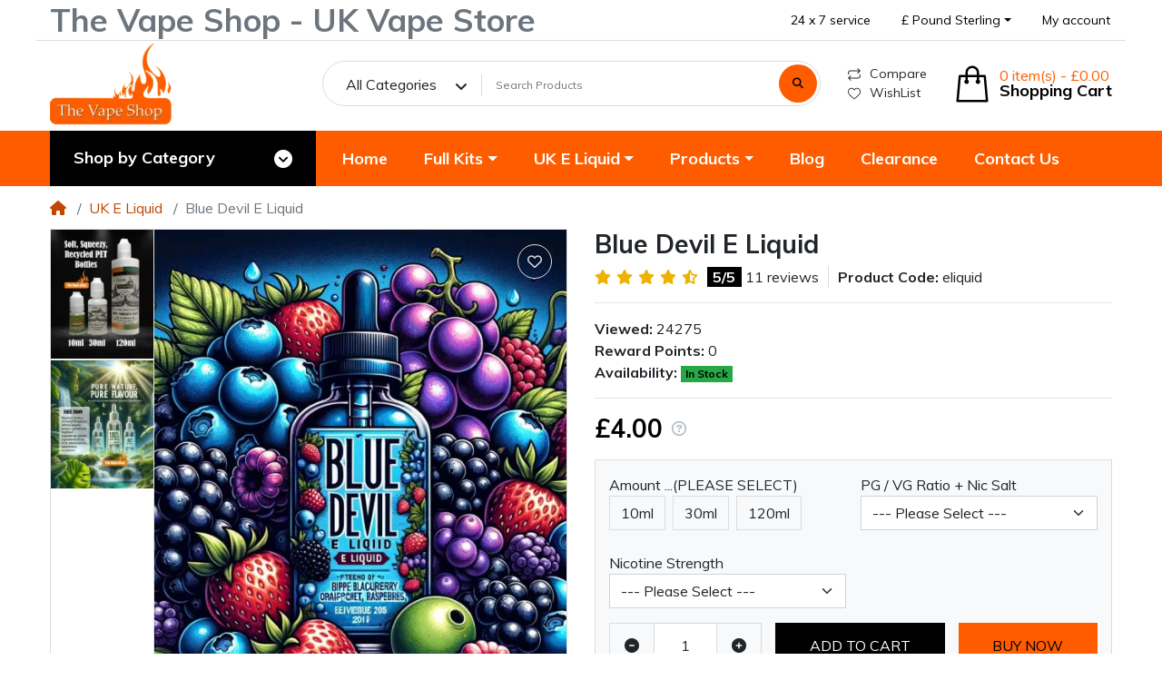

--- FILE ---
content_type: text/html; charset=utf-8
request_url: https://www.thevapeshop.co.uk/blue-devil
body_size: 26879
content:
<!DOCTYPE html><html dir="ltr" lang="en"><head><meta charset="UTF-8" /><meta name="viewport" content="width=device-width, initial-scale=1, shrink-to-fit=no"><meta http-equiv="X-UA-Compatible" content="IE=edge"><meta name="description" content="Blue Devil e liquid by The Vape Shop is a mad blend of blueberry, blackberry, grape and raspberry, Buy Blue Devil e juice in 10ml, 30ml or 120ml" /><meta name="keywords" content="Blue Devil E Liquid, Blue Devil E Juice, Blue Devil E Liquid Flavour" /><meta property="og:type" content="product" /><meta property="og:locale" content="en_gb" /><meta property="og:title" content="Blue Devil E Liquid - Blueberry, Raspberry, Blackberry &amp; Grape" /><meta property="og:description" content="Blue Devil e liquid by The Vape Shop is a mad blend of blueberry, blackberry, grape and raspberry, Buy Blue Devil e juice in 10ml, 30ml or 120ml" /><meta property="og:url" content="https://www.thevapeshop.co.uk/blue-devil" /><meta property="og:image" content="https://www.thevapeshop.co.uk/image/cache/catalog/blue-devil-eliquid-3-1200x630.webp" /><meta property="og:image:width" content="1200" /><meta property="og:image:height" content="630" /><meta property="og:image" content="https://www.thevapeshop.co.uk/image/cache/catalog/blue-devil-eliquid-3-200x200.webp" /><meta property="og:image:width" content="200" /><meta property="og:image:height" content="200" /><meta property="og:image" content="https://www.thevapeshop.co.uk/image/catalog/blue-devil-eliquid-3.jpg" /><title>Blue Devil E Liquid - Blueberry, Raspberry, Blackberry &amp; Grape</title><base href="https://www.thevapeshop.co.uk/" /><link rel="preconnect" href="https://fonts.gstatic.com"><link rel="preconnect" href="https://cdnjs.cloudflare.com"><link href="https://cdn.jsdelivr.net/npm/daterangepicker/daterangepicker.min.css" type="text/css" rel="preload stylesheet" media="all" as="style" crossorigin="anonymous"/><link href="catalog/view/theme/mz_poco/asset/stylesheet/megastore-3.26/combine/868899ac1f84086902edcc3edc8cb2fbheader.css" type="text/css" rel="preload stylesheet" media="all" as="style" crossorigin="anonymous"/><link href="https://www.thevapeshop.co.uk/blue-devil" rel="canonical" /><link href="https://www.thevapeshop.co.uk/image/catalog/new-logo-x.png" rel="icon" /><script src="https://cdnjs.cloudflare.com/ajax/libs/jquery/3.6.0/jquery.min.js"></script><script>// Google Script
(function(i,s,o,g,r,a,m){i['GoogleAnalyticsObject']=r;i[r]=i[r]||function(){
(i[r].q=i[r].q||[]).push(arguments)},i[r].l=1*new Date();a=s.createElement(o),
m=s.getElementsByTagName(o)[0];a.async=1;a.src=g;m.parentNode.insertBefore(a,m)
})(window,document,'script','https://www.google-analytics.com/analytics.js','ga');
ga('create', 'UA-80712179-1', 'auto');
ga('send', 'pageview');</script><!--Custom code between head tag-->
<script type="application/ld+json">{"@context":"https:\/\/schema.org\/","@type":"Product","sku":"1219","mpn":"1219","image":["https:\/\/www.thevapeshop.co.uk\/image\/cache\/catalog\/blue-devil-eliquid-3-500x559.webp","https:\/\/www.thevapeshop.co.uk\/image\/cache\/catalog\/eliquid-bottles-500x559.webp","https:\/\/www.thevapeshop.co.uk\/image\/cache\/catalog\/natural-eliquids2-500x559.webp"],"name":"Blue Devil E Liquid","description":"Blue Devil Premium E-Liquid by The Vape ShopThe Blue Devil Premium E-Liquid by The Vape Shop offers a premium vaping experience produced with care and precision. This expertly formulated blend caters to a variety of vaping preferences, featuring customisable PG\/VG ratios and nicotine strengths to suit different devices and styles.Blue Devil Flavour ProfileBlueberryBlackberryRaspberryGrapeKey Features of Blue Devil E-LiquidAvailable PG\/VG Ratios70PG\/30VG: Ideal for low-powered devices, delivering a sharper throat hit.50PG\/50VG: A balanced option for small devices, offering a medium throat hit.30PG\/70VG: Perfect for high-powered devices, providing a smoother, softer inhale.Nicotine OptionsTypes: Choose between Standard Nicotine Base or Nicotine Salts (designed for smoother hits at wattages up to 40 watts).Strengths Available: 0mg, 2mg, 3mg, 5mg, 6mg, 7mg, 9mg, 11mg, 13mg, 15mg, 18mg.Why Choose Blue Devil E-Liquid from The Vape Shop?Pure &amp;amp; Safe Ingredients Our e-liquids are produced without harmful additives. No Diacetyl, Acetoin, Acetyl Propionyl, refined sugars, proteins, GMOs, animal products, preservatives, sweeteners, flavour enhancers, or artificial colours.Vegan &amp;amp; Vegetarian Friendly All e-liquids are gluten-free and suitable for vegetarians and vegans, ensuring only the purest ingredients in every bottle.Shipping Information Place your order before 12 noon for Next Day Delivery via DHL with full tracking. Orders placed on Friday will be dispatched for Saturday delivery via Royal Mail Signed For. https:\/\/www.thevapeshop.co.uk\/delivery-information&amp;nbsp;Who Is This E-Liquid For?\u2705 Vapers who prefer blueberry, blackberry, raspberry and grape-inspired flavours.\u2705 Those transitioning to vaping who want a recognisable flavour profile.\u2705 MTL, RDTL and DTL users looking for an e-liquid that suits different setups.FAQs &ndash; Blue Devil Premium E-Liquid\u2753 What does Blue Devil Premium E-Liquid taste like? \u27a1 This e-liquid contains a blend of blueberry, blackberry, raspberry and grape flavouring designed to deliver a recognisable combination of flavours.\u2753 Can I use this e-liquid in a pod device? \u27a1 Yes, the 50PG\/50VG option is suitable for MTL pod systems, while the 30PG\/70VG is better for sub-ohm vaping.\u2753 Does this e-liquid contain artificial sweeteners? \u27a1 No, it is free from artificial sweeteners, flavour enhancers, and colouring.\u2753 What nicotine strengths are available? \u27a1 Available in 0mg, 2mg, 3mg, 5mg, 6mg, 7mg, 9mg, 11mg, 13mg, 15mg, and 18mg.\u2753 What type of nicotine does this e-liquid use? \u27a1 Choose Standard Nic Base for a familiar throat hit or Nic Salt \/Nicotine Salt (max 40W) for a smoother experience.\u2753 How fast is delivery? \u27a1 Orders placed before 12 noon qualify for Next-Day Delivery via DHL, with Saturday delivery (orders received Friday) available via Royal Mail Signed For.&amp;nbsp;\u2753 Where is this e-liquid manufactured? \u27a1 This e-liquid is manufactured in the UK, following strict quality control standards.\u2753 Is this e-liquid suitable for ex-smokers? \u27a1 Yes, it is designed for vapers who prefer a familiar, well-known flavour profile.Order Your Blue Devil Premium E-Liquid Today!With just a click, have your Blue Devil Premium E-Liquid delivered straight to your door. Experience a premium-quality, UK-manufactured vape juice produced with care by The Vape Shop.\u26a0 Important Notice &ndash; Read Before Purchase \u26a0This product is strictly not for sale to anyone under the age of 18. By purchasing from The Vape Shop, you confirm that you are of legal age.Our e-liquids are intended for existing smokers and vapers only. If you do not currently smoke or vape, do not use this product.This product is not a medically licensed stop-smoking aid and should not be used as a substitute for professional medical treatment. If you are seeking to quit smoking, please consult a qualified healthcare professional for appropriate guidance and support.Always consult a medical practitioner before using any vaping products, especially if you have underlying health conditions or concerns.","productID":"1219","brand":{"@type":"Brand","name":"The Vape Shop"},"review":[{"@type":"Review","reviewRating":{"@type":"Rating","ratingValue":"4","bestRating":"5","worstRating":"1"},"author":{"@type":"Person","name":"dan y"},"reviewBody":"nice fruity flavour","datePublished":"2023-01-31"},{"@type":"Review","reviewRating":{"@type":"Rating","ratingValue":"5","bestRating":"5","worstRating":"1"},"author":{"@type":"Person","name":"johnson s"},"reviewBody":"The Vape Shop really knows how to make a good e-liquid, and Blue Devil is no exception. The flavours are well-rounded and blend together perfectly","datePublished":"2023-01-31"},{"@type":"Review","reviewRating":{"@type":"Rating","ratingValue":"5","bestRating":"5","worstRating":"1"},"author":{"@type":"Person","name":"Raz"},"reviewBody":"hit it out of the park with this one","datePublished":"2023-01-31"},{"@type":"Review","reviewRating":{"@type":"Rating","ratingValue":"5","bestRating":"5","worstRating":"1"},"author":{"@type":"Person","name":"Alfie h"},"reviewBody":"love this blend of fruit flavours,tastes like your eating fruit!","datePublished":"2023-01-31"},{"@type":"Review","reviewRating":{"@type":"Rating","ratingValue":"5","bestRating":"5","worstRating":"1"},"author":{"@type":"Person","name":"Joshua"},"reviewBody":"lush fruity berries, love the flavour","datePublished":"2019-10-28"},{"@type":"Review","reviewRating":{"@type":"Rating","ratingValue":"4","bestRating":"5","worstRating":"1"},"author":{"@type":"Person","name":"Jason"},"reviewBody":"Its grown on me,","datePublished":"2019-10-28"},{"@type":"Review","reviewRating":{"@type":"Rating","ratingValue":"4","bestRating":"5","worstRating":"1"},"author":{"@type":"Person","name":"Ethan"},"reviewBody":"Excellent flavor berry liquid, can taste each flavour and its blended well","datePublished":"2019-10-28"},{"@type":"Review","reviewRating":{"@type":"Rating","ratingValue":"5","bestRating":"5","worstRating":"1"},"author":{"@type":"Person","name":"Miranda"},"reviewBody":"This is definitely my favorite. Not enough good things to say. It's a beautiful vape the whole day long. ","datePublished":"2019-10-28"},{"@type":"Review","reviewRating":{"@type":"Rating","ratingValue":"4","bestRating":"5","worstRating":"1"},"author":{"@type":"Person","name":"Trinny J"},"reviewBody":" blueberries and sweet raspberries are the stars of the show","datePublished":"2023-01-31"},{"@type":"Review","reviewRating":{"@type":"Rating","ratingValue":"5","bestRating":"5","worstRating":"1"},"author":{"@type":"Person","name":"Shaun Mcbride"},"reviewBody":"I have been vaping this for a few weeks now and am really pleased with it. Blue Devil juice is a well-crafted blend of juicy blueberries, ripe blackberries, plump grapes, and sweet raspberries. The blueberry and blackberry notes are prominent with a subtle sweetness on the inhale, followed by a burst of grape and raspberry flavours on the exhale. The fruit flavour profile is consistent throughout","datePublished":"2023-01-31"},{"@type":"Review","reviewRating":{"@type":"Rating","ratingValue":"5","bestRating":"5","worstRating":"1"},"author":{"@type":"Person","name":"monica d"},"reviewBody":"perfect, thank you :)","datePublished":"2023-01-31"}],"aggregateRating":{"@type":"AggregateRating","ratingValue":4.6,"reviewCount":"11","bestRating":"5"},"offers":{"@type":"Offer","url":"https:\/\/www.thevapeshop.co.uk\/blue-devil","availability":"https:\/\/schema.org\/InStock","price":"4.00","priceCurrency":"GBP","priceValidUntil":"2027-02-10"}}</script>
<script type="application/ld+json">{"@context": "https://schema.org/","@type": "BreadcrumbList","itemListElement": [{"@type": "ListItem", "position": 1, "name": "Home", "item": "https://www.thevapeshop.co.uk/" },{"@type": "ListItem", "position": 2, "name": "UK E Liquid", "item": "https://www.thevapeshop.co.uk/eliquids" },{"@type": "ListItem", "position": 3, "name": "Blue Devil E Liquid", "item": "https://www.thevapeshop.co.uk/eliquids/blue-devil" } ]}</script>
</head><body class="product-product" > <div id='mz-component-1626147655' tabindex="-1" class="offcanvas offcanvas-start" style="--bs-offcanvas-width: 320px;--bs-offcanvas-height: 320px;" aria-labelledby="mz-component-1626147655Label"> <div class="offcanvas-header text-bg-secondary"> <h5 id="mz-component-1626147655Label" class="offcanvas-title">Top categories</h5> <button type="button" class="btn-close btn-close-secondary-contrast" data-bs-dismiss="offcanvas" aria-label="Close"></button> </div> <div id="entry_214618" class="offcanvas-body entry-component "><div id="entry_214619" data-id="214619" class="entry-widget widget-navbar pixel-space gutters-off flex-grow-0 flex-shrink-0"><nav class="navbar no-expand navbar-light bg-default vertical"> <div class="collapse navbar-collapse show align-items-stretch align-self-stretch" id="widget-navbar-214619"> <ul class="navbar-nav vertical"><li class="nav-item"> <a class="icon-left both nav-link" href="https://www.thevapeshop.co.uk/">
<div class="info"> <span class="title"> Home
</span> </div>
</a>
</li><li class="nav-item dropdown dropdown-hoverable"> <a class="icon-left both nav-link dropdown-toggle" role="button" data-bs-toggle="dropdown" aria-haspopup="true" aria-expanded="false" href="https://www.thevapeshop.co.uk/e-cigarette-starter-kits">
<div class="info"> <span class="title"> Full Kits
</span> </div>
</a>
<ul class="mz-sub-menu-28 dropdown-menu"> <li class=""> <a class=" dropdown-item" href="https://www.thevapeshop.co.uk/e-cigarette-starter-kits/vape-sticks">Vape Pens Stick-Style Kits</a> </li> <li class=""> <a class=" dropdown-item" href="https://www.thevapeshop.co.uk/e-cigarette-starter-kits/vape-pods">Vape Pod Systems</a> </li> <li class=""> <a class=" dropdown-item" href="https://www.thevapeshop.co.uk/e-cigarette-starter-kits/mtl-kits">Standard MTL Kits</a> </li> <li class=""> <a class=" dropdown-item" href="https://www.thevapeshop.co.uk/e-cigarette-starter-kits/sub-ohm-kits">Sub Ohm DTL Kits </a> </li>
<li><a href="https://www.thevapeshop.co.uk/e-cigarette-starter-kits" class="dropdown-item showmore">Show All</a></li> </ul> </li><li class="nav-item dropdown dropdown-hoverable"> <a class="icon-left both nav-link dropdown-toggle" role="button" data-bs-toggle="dropdown" aria-haspopup="true" aria-expanded="false" href="https://www.thevapeshop.co.uk/eliquids">
<div class="info"> <span class="title"> UK E Liquid
</span> </div>
</a>
<ul class="mz-sub-menu-25 dropdown-menu"> <li class=""> <a class=" dropdown-item" href="https://www.thevapeshop.co.uk/eliquids/no-flavour">No Flavour</a> </li> <li class=""> <a class=" dropdown-item" href="https://www.thevapeshop.co.uk/eliquids/pa-baker">Pa Baker</a> </li> <li class=""> <a class=" dropdown-item" href="https://www.thevapeshop.co.uk/eliquids/cereal-flavours">Cereal</a> </li> <li class=""> <a class=" dropdown-item" href="https://www.thevapeshop.co.uk/eliquids/tobacco">Tobaccos</a> </li> <li class=""> <a class=" dropdown-item" href="https://www.thevapeshop.co.uk/eliquids/dessert">Dessert</a> </li> <li class=""> <a class=" dropdown-item" href="https://www.thevapeshop.co.uk/eliquids/drinks">Drink</a> </li> <li class=""> <a class=" dropdown-item" href="https://www.thevapeshop.co.uk/eliquids/sweet">Sweet</a> </li> <li class=""> <a class=" dropdown-item" href="https://www.thevapeshop.co.uk/eliquids/fruit">Fruit</a> </li> <li class=""> <a class=" dropdown-item" href="https://www.thevapeshop.co.uk/eliquids/minty">Mints</a> </li> <li class=""> <a class=" dropdown-item" href="https://www.thevapeshop.co.uk/eliquids/iced">Ice</a> </li> <li class=""> <a class=" dropdown-item" href="https://www.thevapeshop.co.uk/eliquids/spice-nuts">Spice &amp; Nuts</a> </li> <li class=""> <a class=" dropdown-item" href="https://www.thevapeshop.co.uk/eliquids/jones-black-juices">Jones And Black</a> </li>
<li><a href="https://www.thevapeshop.co.uk/eliquids" class="dropdown-item showmore">Show All</a></li> </ul> </li><li class="nav-item dropdown dropdown-hoverable mega-menu position-static"> <a class="icon-left both nav-link dropdown-toggle" role="button" data-bs-toggle="dropdown" aria-haspopup="true" aria-expanded="false" href="">
<div class="info"> <span class="title"> Products
</span> </div>
</a>
<ul class="mz-sub-menu-96 dropdown-menu mega-menu-content full-width"> <li><div id="entry964_215237" class="entry-row row g-0 "><div id="entry964_215238" class="entry-col col-12 col-sm-6 col-md-5 col-lg-4 col-xl-3"><div id="entry964_215239" data-id="215239" class="entry-design design-menu "><div class="menu-wraper image-top vertical">
<h3 class="design-title"><a href="https://www.thevapeshop.co.uk/clearomizers" class="text-reset">Tanks</a></h3>
<div class="menu-items d-flex align-items-start">
<ul class="nav flex-column vertical"> <li class="nav-item"> <a class="nav-link icon-left text" href="https://www.thevapeshop.co.uk/clearomizers/general-clearos" title="Standard">
Standard
</a> </li> <li class="nav-item"> <a class="nav-link icon-left text" href="https://www.thevapeshop.co.uk/clearomizers/sub-ohm-tanks" title="Sub Ohm Tanks">
Sub Ohm Tanks
</a> </li> <li class="nav-item"> <a class="nav-link icon-left text" href="https://www.thevapeshop.co.uk/clearomizers" title="Drippers (RTA/RDA) (Inside content)">
Drippers (RTA/RDA) (Inside content)
</a> </li> </ul> </div></div></div></div><div id="entry964_215240" class="entry-col col-12 col-sm-6 col-md-7 col-lg-8 col-xl-3 order-sm-1"><div id="entry964_215241" data-id="215241" class="entry-design design-menu flex-xl-grow-0 flex-xl-shrink-0 align-self-xl-stretch"><div class="menu-wraper image-top vertical">
<h3 class="design-title"><a href="https://www.thevapeshop.co.uk/coils-heads" class="text-reset">COILS / HEADS</a></h3>
<div class="menu-items d-flex align-items-start">
<ul class="nav flex-column vertical"> <li class="nav-item"> <a class="nav-link icon-left text" href="https://www.thevapeshop.co.uk/coils-heads/aspire-coils" title="Aspire Coils">
Aspire Coils
</a> </li> <li class="nav-item"> <a class="nav-link icon-left text" href="https://www.thevapeshop.co.uk/coils-heads/eleaf-coils" title="Eleaf">
Eleaf
</a> </li> <li class="nav-item"> <a class="nav-link icon-left text" href="https://www.thevapeshop.co.uk/coils-heads/iclear-coils" title="iClear Coils">
iClear Coils
</a> </li> <li class="nav-item"> <a class="nav-link icon-left text" href="https://www.thevapeshop.co.uk/coils-heads/geekvape-coils" title="GeekVape">
GeekVape
</a> </li> <li class="nav-item"> <a class="nav-link icon-left text" href="https://www.thevapeshop.co.uk/coils-heads/innokin-coils" title="Innokin">
Innokin
</a> </li> <li class="nav-item"> <a class="nav-link icon-left text" href="https://www.thevapeshop.co.uk/coils-heads/joyetech-coils" title="Joyetech">
Joyetech
</a> </li> <li class="nav-item"> <a class="nav-link icon-left text" href="https://www.thevapeshop.co.uk/coils-heads/kanger-replacement-coils" title="Kanger Coils">
Kanger Coils
</a> </li> <li class="nav-item"> <a class="nav-link icon-left text" href="https://www.thevapeshop.co.uk/coils-heads/smok-coils" title="Smok">
Smok
</a> </li> <li class="nav-item"> <a class="nav-link icon-left text" href="https://www.thevapeshop.co.uk/coils-heads/telsa-coils" title="Telsa">
Telsa
</a> </li> <li class="nav-item"> <a class="nav-link icon-left text" href="https://www.thevapeshop.co.uk/coils-heads/vapresso-coils" title="Vaporesso">
Vaporesso
</a> </li> </ul> </div></div></div></div><div id="entry964_215242" class="entry-col col-12 col-xl-3 order-xl-2"><div id="entry964_215243" data-id="215243" class="entry-design design-menu "><div class="menu-wraper image-top vertical">
<h3 class="design-title"><a href="https://www.thevapeshop.co.uk/Box-Mods" class="text-reset">BOX MODS</a></h3>
<div class="menu-items d-flex align-items-start">
<ul class="nav flex-column vertical"> <li class="nav-item"> <a class="nav-link icon-left text" href="https://www.thevapeshop.co.uk/Box-Mods/20-watt-box-mods" title="20 Watt">
20 Watt
</a> </li> <li class="nav-item"> <a class="nav-link icon-left text" href="https://www.thevapeshop.co.uk/Box-Mods/60-Watt-Box-Mods" title="30-60 Watt ">
30-60 Watt
</a> </li> <li class="nav-item"> <a class="nav-link icon-left text" href="https://www.thevapeshop.co.uk/Box-Mods/70-150-watt-box-mods" title="70-160 Watt">
70-160 Watt
</a> </li> <li class="nav-item"> <a class="nav-link icon-left text" href="https://www.thevapeshop.co.uk/Box-Mods/160-200watt" title="160-250 WATT">
160-250 WATT
</a> </li> <li class="nav-item"> <a class="nav-link icon-left text" href="https://www.thevapeshop.co.uk/Box-Mods/box-mods-by-brand" title="BY BRAND">
BY BRAND
</a> </li> <li class="nav-item"> <a class="nav-link icon-left text" href="https://www.thevapeshop.co.uk/Box-Mods/160-200watt" title="160-250 WATT">
160-250 WATT
</a> </li> </ul> </div></div></div></div><div id="entry964_215244" class="entry-col col-12 col-xl-3 order-xl-3"><div id="entry964_215245" data-id="215245" class="entry-design design-menu "><div class="menu-wraper image-top vertical">
<h3 class="design-title"><a href="https://www.thevapeshop.co.uk/accessories/chargers" class="text-reset">Chargers</a></h3>
<div class="menu-items d-flex align-items-start">
<ul class="nav flex-column vertical"> <li class="nav-item"> <a class="nav-link icon-left text" href="https://www.thevapeshop.co.uk/batteries" title="Batteries">
Batteries
</a> </li> </ul> </div></div></div></div></div></li> </ul> </li><li class="nav-item"> <a class="icon-left both nav-link" href="https://www.thevapeshop.co.uk/blog">
<div class="info"> <span class="title"> Blog
</span> </div>
</a>
</li><li class="nav-item"> <a class="icon-left both nav-link" href="https://www.thevapeshop.co.uk/clearance">
<div class="info"> <span class="title"> Clearance
</span> </div>
</a>
</li><li class="nav-item"> <a class="icon-left both nav-link" href="https://www.thevapeshop.co.uk/index.php?route=extension/maza/page&amp;page_id=12">
<div class="info"> <span class="title"> Contact Us
</span> </div>
</a>
</li></ul> </div></nav></div></div> </div><div id='mz-component-162614767' tabindex="-1" class="offcanvas offcanvas-end" style="--bs-offcanvas-width: 320px;--bs-offcanvas-height: 320px;" aria-labelledby="mz-component-162614767Label"> <div class="offcanvas-header text-bg-secondary"> <h5 id="mz-component-162614767Label" class="offcanvas-title">Information Links</h5> <button type="button" class="btn-close btn-close-secondary-contrast" data-bs-dismiss="offcanvas" aria-label="Close"></button> </div> <div id="entry_214620" class="offcanvas-body entry-component "><div id="entry_214621" data-id="214621" class="entry-widget widget-navbar pixel-space gutters-off flex-grow-0 flex-shrink-0"><nav class="navbar no-expand navbar-light bg-default vertical"> <div class="collapse navbar-collapse show align-items-stretch align-self-stretch" id="widget-navbar-214621"> <ul class="navbar-nav vertical"><li class="nav-item"> <a class="icon-left both nav-link" href="https://www.thevapeshop.co.uk/index.php?route=account/account"> <i class="icon fas fa-user-alt" ></i>
<div class="info"> <span class="title"> My account
</span> </div>
</a>
</li><li class="nav-item"> <a class="icon-left both nav-link" href="https://www.thevapeshop.co.uk/index.php?route=account/wishlist"> <i class="icon fas fa-heart" ></i>
<div class="info"> <span class="title"> Wishlist
</span> </div>
</a>
</li><li class="nav-item"> <a class="icon-left both nav-link" href="https://www.thevapeshop.co.uk/delivery-information"> <i class="icon fas fa-newspaper" ></i>
<div class="info"> <span class="title"> Deliveries
</span> </div>
</a>
</li><li class="nav-item"> <a class="icon-left both nav-link" href="https://www.thevapeshop.co.uk/index.php?route=extension/maza/page&amp;page_id=12"> <i class="icon fas fa-address-card" ></i>
<div class="info"> <span class="title"> Contact us
</span> </div>
</a>
</li><li class="nav-item"> <a class="icon-left both nav-link" href="https://www.thevapeshop.co.uk/about_us"> <i class="icon fas fa-newspaper" ></i>
<div class="info"> <span class="title"> About Us
</span> </div>
</a>
</li><li class="nav-item"> <a class="icon-left both nav-link" href="https://www.thevapeshop.co.uk/blog/"> <i class="icon fas fa-newspaper" ></i>
<div class="info"> <span class="title"> Blog
</span> </div>
</a>
</li><li class="nav-item"> <a class="icon-left both nav-link" href="https://www.thevapeshop.co.uk/helpful-information"> <i class="icon fas fa-newspaper" ></i>
<div class="info"> <span class="title"> FAQs
</span> </div>
</a>
</li><li class="nav-item"> <a class="icon-left both nav-link" href="https://www.thevapeshop.co.uk/terms-conditions"> <i class="icon fas fa-newspaper" ></i>
<div class="info"> <span class="title"> Terms
</span> </div>
</a>
</li><li class="nav-item"> <a class="icon-left both nav-link" href="https://www.thevapeshop.co.uk/privacy-policy"> <i class="icon fas fa-newspaper" ></i>
<div class="info"> <span class="title"> Privacy
</span> </div>
</a>
</li></ul> </div></nav></div><div id="entry_214622" data-id="214622" class="entry-design design-horizontal_line flex-grow-0 flex-shrink-0"><hr/></div><div id="entry_214623" data-id="214623" class="entry-widget widget-navbar pixel-space gutters-off flex-grow-0 flex-shrink-0"><nav class="navbar no-expand navbar-light bg-default vertical"> <div class="collapse navbar-collapse show align-items-stretch align-self-stretch" id="widget-navbar-214623"> <ul class="navbar-nav vertical"><li class="nav-item"> <a class="icon-left both nav-link" href="">
<div class="info"> <span class="title"> 24 x 7 service
</span> </div>
</a>
</li><li class="nav-item dropdown dropdown-hoverable"> <a class="icon-left both nav-link dropdown-toggle" role="button" data-bs-toggle="dropdown" aria-haspopup="true" aria-expanded="false" href="">
<div class="info"> <span class="title"> £ Pound Sterling
</span> </div>
</a>
<ul class="mz-sub-menu-11 dropdown-menu"> <li><button class="currency-select dropdown-item btn btn-link" type="button" data-code="EUR">€ Euro</button></li> <li><button class="currency-select dropdown-item btn btn-link" type="button" data-code="GBP">£ Pound Sterling</button></li> <li><button class="currency-select dropdown-item btn btn-link" type="button" data-code="USD">$ US Dollar</button></li>
</ul> </li><li class="nav-item"> <a class="icon-left both nav-link" href="https://www.thevapeshop.co.uk/index.php?route=account/account">
<div class="info"> <span class="title"> My account
</span> </div>
</a>
</li></ul> </div></nav></div><div id="entry_214624" data-id="214624" class="entry-design design-horizontal_line flex-grow-0 flex-shrink-0"><hr/></div></div> </div><div id='cart-total-drawer' tabindex="-1" class="offcanvas offcanvas-end" style="--bs-offcanvas-width: 400px;--bs-offcanvas-height: 400px;" aria-labelledby="cart-total-drawerLabel"> <div class="offcanvas-header text-bg-secondary"> <h5 id="cart-total-drawerLabel" class="offcanvas-title">Cart</h5> <button type="button" class="btn-close btn-close-secondary-contrast" data-bs-dismiss="offcanvas" aria-label="Close"></button> </div> <div id="entry_214625" class="offcanvas-body entry-component "><div id="entry_214626" data-id="214626" class="entry-widget widget-total flex-fill overflow-auto "><p class="m-0 py-5 text-center">Your shopping cart is empty!</p><table class="table mb-0"> <tr> <td>Sub-Total:</td> <td class="text-end"><strong>£0.00</strong></td> </tr> <tr> <td>Total:</td> <td class="text-end"><strong>£0.00</strong></td> </tr> </table></div><div id="entry_214627" class="entry-row row g-0 "><div id="entry_214628" class="entry-col col-12"><div id="entry_214629" data-id="214629" class="entry-design design-button "><div class="d-grid"><a href="https://www.thevapeshop.co.uk/index.php?route=checkout/cart" target="_self" class="icon-right both btn btn-primary btn-lg" role="button"> <i class="icon fas fa-long-arrow-alt-right rtl-swap" ></i> Edit cart</a></div></div><div id="entry_214630" data-id="214630" class="entry-design design-button order-1"><div class="d-grid"><a href="https://www.thevapeshop.co.uk/index.php?route=checkout/checkout" target="_self" class="icon-right both btn btn-secondary btn-lg" role="button"> <i class="icon fas fa-long-arrow-alt-right rtl-swap" ></i> Checkout</a></div></div></div></div></div> </div>
<header class="header"> <div id="top-header"><div id="entry_214594" class="entry-section container d-none d-sm-flex flex-sm-row justify-content-sm-between align-items-sm-center flex-sm-wrap flex-md-nowrap"><div id="entry_214595" data-id="214595" class="entry-widget widget-html d-sm-none d-lg-block flex-grow-0"><h1>The Vape Shop - UK Vape Store</h1></div><div id="entry_214596" data-id="214596" class="entry-widget widget-navbar flex-grow-0"><nav class="navbar navbar-expand navbar-light bg-default horizontal"> <div class="collapse navbar-collapse show align-items-stretch align-self-stretch" id="widget-navbar-214596"> <ul class="navbar-nav horizontal"><li class="nav-item"> <a class="icon-left both nav-link" href="">
<div class="info"> <span class="title"> 24 x 7 service
</span> </div>
</a>
</li><li class="nav-item dropdown dropdown-hoverable"> <a class="icon-left both nav-link dropdown-toggle" role="button" data-bs-toggle="dropdown" aria-haspopup="true" aria-expanded="false" href="">
<div class="info"> <span class="title"> £ Pound Sterling
</span> </div>
</a>
<ul class="mz-sub-menu-11 dropdown-menu"> <li><button class="currency-select dropdown-item btn btn-link" type="button" data-code="EUR">€ Euro</button></li> <li><button class="currency-select dropdown-item btn btn-link" type="button" data-code="GBP">£ Pound Sterling</button></li> <li><button class="currency-select dropdown-item btn btn-link" type="button" data-code="USD">$ US Dollar</button></li>
</ul> </li><li class="nav-item"> <a class="icon-left both nav-link" href="https://www.thevapeshop.co.uk/index.php?route=account/account">
<div class="info"> <span class="title"> My account
</span> </div>
</a>
</li></ul> </div></nav></div><div id="entry_214597" data-id="214597" class="entry-design design-menu d-none d-md-block d-lg-none flex-grow-0 flex-shrink-0"><div class="menu-wraper image-top horizontal">
<div class="menu-items d-flex align-items-start">
<nav class="nav horizontal"> <a class="nav-link icon-left both" href="" title="Compare"> <div title="Compare" class="icon svg-icon" style=""><svg><use xlink:href="#svg0e13edd0296c4a2b205d7629091b489c"></use></svg></div>
Compare
</a> <a class="nav-link icon-left both" href="https://www.thevapeshop.co.uk/index.php?route=account/wishlist" title="WishList"> <div title="WishList" class="icon svg-icon" style=""><svg><use xlink:href="#svg67a20ae58b128232bc0e34ac64436676"></use></svg></div>
WishList
</a> </nav> </div></div></div></div></div> <div id="main-header"><div id="entry_214598" class="header-top-bottom"><div class="entry-section container "><div id="entry_214599" class="entry-row row "><div id="entry_214600" class="entry-col col-12 col-sm-5 col-md-3 justify-content-between justify-content-sm-start align-items-center"><div id="entry_214601" data-id="214601" class="entry-design design-link desktop-hide flex-grow-0 flex-shrink-0"><a href="#mz-component-1626147655" data-bs-toggle="offcanvas" role="button" aria-expanded="false" aria-controls="mz-component-1626147655" class="icon-left icon text-reset" target="_self" aria-label=""> <span class="icon rtl-swap svg-icon" style="width:25px;height:25px;"><svg><use xlink:href="#svgd78af5fe863e4dc05d049bcdb4c1374c"></use></svg></span> </a></div><div id="entry_214602" data-id="214602" class="entry-design design-image order-1"><figure class="figure"> <a href="https://www.thevapeshop.co.uk/" title="thevapeshop" target="_self"> <img src="https://www.thevapeshop.co.uk/image/cache/catalog/new-site-logo1%201-134x90.webp" alt="thevapeshop" width="134" height="90" class="figure-img img-fluid m-0 default" /> </a> </figure></div><div id="entry_214603" data-id="214603" class="entry-widget widget-cart d-sm-none order-2 flex-grow-0 flex-shrink-0"><a href="#cart-total-drawer" data-bs-toggle="offcanvas" role="button" aria-expanded="false" aria-controls="cart-total-drawer" class="cart text-reset text-decoration-none "> <div class="cart-icon"> <div class="icon svg-icon" style="width:36px;height:41px;"><svg><use xlink:href="#svgb876ff261215d697433294a8d85417cd"></use></svg></div> <span class="badge rounded-pill cart-item-total">0</span> </div> <div class="cart-info"> <div class="cart-title">Shopping Cart <span class="cart-item-total">(0)</span></div> <div class="cart-items">0 item(s) - £0.00</div> </div></a></div><div id="entry_214604" data-id="214604" class="entry-design design-link d-sm-none order-3 order-sm-2 flex-grow-0 flex-shrink-0"><a href="#mz-component-162614767" data-bs-toggle="offcanvas" role="button" aria-expanded="false" aria-controls="mz-component-162614767" class="icon-left icon text-reset" target="_self" aria-label=""> <i class="icon rtl-swap fas fa-bars" style="font-size: 25px"></i> </a></div></div><div id="entry_214605" class="entry-col d-none d-sm-flex col-12 col-sm-7 col-md-9 order-1 justify-content-sm-between justify-content-md-end align-items-center"><div id="entry_214606" data-id="214606" class="entry-widget widget-search d-sm-none d-md-block"><div class="search-wrapper"> <form action="https://www.thevapeshop.co.uk/index.php?route=product/search" method="GET"> <input type="hidden" name="route" value="product/search" /> <div id="search" class="d-flex"> <div class="search-input-group flex-fill"> <div class="search-input d-flex"> <div class="dropdown search-category"> <button type="button" class="btn dropdown-toggle" data-bs-toggle="dropdown" aria-haspopup="true" aria-expanded="false">All Categories</button> <div class="dropdown-menu dropdown-menu-left"> <a class="dropdown-item" data-category_id="0" href="#">All Categories</a> <a class="dropdown-item" data-category_id="313" href="#">Clearance</a> <a class="dropdown-item" data-category_id="59" href="#">E Cigarette Starter Kits</a> <a class="dropdown-item" data-category_id="60" href="#">UK E Liquid</a> <a class="dropdown-item" data-category_id="61" href="#">Tanks</a> <a class="dropdown-item" data-category_id="113" href="#">Coils / Heads</a> <a class="dropdown-item" data-category_id="63" href="#">Batteries</a> <a class="dropdown-item" data-category_id="90" href="#">Box Mods</a> <a class="dropdown-item" data-category_id="66" href="#">Tips / Filters</a>
</div> <input type="hidden" name="category_id" value="" disabled /> </div> <div class="flex-fill"><input type="text" name="search" value="" data-autocomplete="5" data-autocomplete_route="extension/maza/product/product/autocomplete" placeholder="Search Products" aria-label="Search Products" /></div> </div> <div class="dropdown"> <ul class="dropdown-menu autocomplete w-100"></ul> </div> </div> <div class="search-button"> <button type="submit" class="type-icon" title="Search"><i class="fa fa-search icon"></i></button> </div> </div> </form></div></div><div id="entry_214607" data-id="214607" class="entry-design design-menu d-md-none d-lg-block order-1 order-sm-0 order-md-1 flex-grow-0 flex-shrink-0"><div class="menu-wraper image-top vertical">
<div class="menu-items d-flex align-items-start">
<ul class="nav flex-column vertical"> <li class="nav-item"> <a class="nav-link icon-left both" href="https://www.thevapeshop.co.uk/index.php?route=product/compare" title="Compare"> <div title="Compare" class="icon svg-icon" style=""><svg><use xlink:href="#svg0e13edd0296c4a2b205d7629091b489c"></use></svg></div>
Compare
</a> </li> <li class="nav-item"> <a class="nav-link icon-left both" href="https://www.thevapeshop.co.uk/index.php?route=account/wishlist" title="WishList"> <div title="WishList" class="icon svg-icon" style=""><svg><use xlink:href="#svg67a20ae58b128232bc0e34ac64436676"></use></svg></div>
WishList
</a> </li> </ul> </div></div></div><div id="entry_214608" data-id="214608" class="entry-widget widget-cart order-2 order-sm-1 order-lg-2 flex-grow-0 flex-shrink-0"><a href="#cart-total-drawer" data-bs-toggle="offcanvas" role="button" aria-expanded="false" aria-controls="cart-total-drawer" class="cart text-reset text-decoration-none "> <div class="cart-icon"> <div class="icon svg-icon" style="width:40px;height:49px;"><svg><use xlink:href="#svgb876ff261215d697433294a8d85417cd"></use></svg></div> <span class="badge rounded-pill cart-item-total">0</span> </div> <div class="cart-info"> <div class="cart-title">Shopping Cart <span class="cart-item-total">(0)</span></div> <div class="cart-items">0 item(s) - £0.00</div> </div></a></div></div></div></div></div><div id="entry_214609" class="d-md-none"><div class="entry-section container d-md-none flex-row align-items-center"><div id="entry_214610" data-id="214610" class="entry-widget widget-search "><div class="search-wrapper"> <form action="https://www.thevapeshop.co.uk/index.php?route=product/search" method="GET"> <input type="hidden" name="route" value="product/search" /> <div id="search" class="d-flex"> <div class="search-input-group flex-fill"> <div class="search-input d-flex"> <div class="dropdown search-category"> <button type="button" class="btn dropdown-toggle" data-bs-toggle="dropdown" aria-haspopup="true" aria-expanded="false">All Categories</button> <div class="dropdown-menu dropdown-menu-left"> <a class="dropdown-item" data-category_id="0" href="#">All Categories</a> <a class="dropdown-item" data-category_id="313" href="#">Clearance</a> <a class="dropdown-item" data-category_id="59" href="#">E Cigarette Starter Kits</a> <a class="dropdown-item" data-category_id="60" href="#">UK E Liquid</a> <a class="dropdown-item" data-category_id="61" href="#">Tanks</a> <a class="dropdown-item" data-category_id="113" href="#">Coils / Heads</a> <a class="dropdown-item" data-category_id="63" href="#">Batteries</a> <a class="dropdown-item" data-category_id="90" href="#">Box Mods</a> <a class="dropdown-item" data-category_id="66" href="#">Tips / Filters</a>
</div> <input type="hidden" name="category_id" value="" disabled /> </div> <div class="flex-fill"><input type="text" name="search" value="" data-autocomplete="5" data-autocomplete_route="extension/maza/product/product/autocomplete" placeholder="Search Products" aria-label="Search Products" /></div> </div> <div class="dropdown"> <ul class="dropdown-menu autocomplete w-100"></ul> </div> </div> <div class="search-button"> <button type="submit" class="type-icon" title="Search"><i class="fa fa-search icon"></i></button> </div> </div> </form></div></div><div id="entry_214611" data-id="214611" class="entry-design design-link d-none d-sm-block flex-grow-0 flex-shrink-0"><a href="#mz-component-162614767" data-bs-toggle="offcanvas" role="button" aria-expanded="false" aria-controls="mz-component-162614767" class="icon-left icon text-reset" target="_self" aria-label="Quick link"> <span data-bs-toggle="tooltip" title="Quick link" class="icon rtl-swap svg-icon" style="width:20px;height:20px;"><svg><use xlink:href="#svgd78af5fe863e4dc05d049bcdb4c1374c"></use></svg></span> </a></div></div></div></div> <div id="main-navigation"><div id="entry_214612" class=""><div class="entry-section container d-none d-md-flex"><div id="entry_214613" class="entry-row row g-0 "><div id="entry_214614" class="entry-col d-none d-lg-flex col-3"><div id="entry_214615" data-id="214615" class="entry-widget widget-navbar "><nav class="navbar navbar-expand-sm hoverable navbar-dark bg-secondary vertical"> <div class="navbar-brand-wrap d-flex align-items-center"> <a class="navbar-brand collapsed" data-bs-toggle="collapse" href="#widget-navbar-214615" aria-controls="widget-navbar-214615"> Shop by Category
</a> <button class="navbar-toggler collapsed ms-auto" type="button" data-bs-toggle="collapse" data-bs-target="#widget-navbar-214615" aria-controls="widget-navbar-214615" aria-expanded="false" aria-label="Toggle navigation"><i class="fas fa-chevron-circle-down"></i></button> </div> <div class="collapse navbar-collapse align-items-stretch align-self-stretch" id="widget-navbar-214615"> <ul class="navbar-nav ms-auto vertical"><li class="nav-item dropdown dropdown-hoverable"> <a class="icon-left both nav-link dropdown-toggle" role="button" data-bs-toggle="dropdown" aria-haspopup="true" aria-expanded="false" href="https://www.thevapeshop.co.uk/Box-Mods"> <div class="icon svg-icon" style="width:10px;height:10px;"><svg><use xlink:href="#svg8dd23db45f33d082b3a47ac4825e42b3"></use></svg></div>
<div class="info"> <span class="title"> Full Kits
</span> </div>
</a>
<ul class="mz-sub-menu-35 dropdown-menu"> <li class=""> <a class=" dropdown-item" href="https://www.thevapeshop.co.uk/Box-Mods/20-watt-box-mods">20 Watt </a> </li> <li class=""> <a class=" dropdown-item" href="https://www.thevapeshop.co.uk/Box-Mods/60-Watt-Box-Mods">30-60 Watt</a> </li> <li class=""> <a class=" dropdown-item" href="https://www.thevapeshop.co.uk/Box-Mods/70-150-watt-box-mods">70-160 Watt</a> </li> <li class=""> <a class=" dropdown-item" href="https://www.thevapeshop.co.uk/Box-Mods/160-200watt">160-250 WATT</a> </li> <li class=""> <a class=" dropdown-item" href="https://www.thevapeshop.co.uk/Box-Mods/box-mods-by-brand">By Brand</a> </li>
<li><a href="https://www.thevapeshop.co.uk/Box-Mods" class="dropdown-item showmore">Show All</a></li> </ul> </li><li class="nav-item dropdown dropdown-hoverable"> <a class="icon-left both nav-link dropdown-toggle" role="button" data-bs-toggle="dropdown" aria-haspopup="true" aria-expanded="false" href="https://www.thevapeshop.co.uk/eliquids"> <div class="icon svg-icon" style="width:10px;height:10px;"><svg><use xlink:href="#svg8dd23db45f33d082b3a47ac4825e42b3"></use></svg></div>
<div class="info"> <span class="title"> UK E Liquid
</span> </div>
</a>
<ul class="mz-sub-menu-34 dropdown-menu"> <li class=""> <a class=" dropdown-item" href="https://www.thevapeshop.co.uk/eliquids/no-flavour">No Flavour</a> </li> <li class=""> <a class=" dropdown-item" href="https://www.thevapeshop.co.uk/eliquids/pa-baker">Pa Baker</a> </li> <li class=""> <a class=" dropdown-item" href="https://www.thevapeshop.co.uk/eliquids/cereal-flavours">Cereal</a> </li> <li class=""> <a class=" dropdown-item" href="https://www.thevapeshop.co.uk/eliquids/tobacco">Tobaccos</a> </li> <li class=""> <a class=" dropdown-item" href="https://www.thevapeshop.co.uk/eliquids/dessert">Dessert</a> </li> <li class=""> <a class=" dropdown-item" href="https://www.thevapeshop.co.uk/eliquids/drinks">Drink</a> </li> <li class=""> <a class=" dropdown-item" href="https://www.thevapeshop.co.uk/eliquids/sweet">Sweet</a> </li> <li class=""> <a class=" dropdown-item" href="https://www.thevapeshop.co.uk/eliquids/fruit">Fruit</a> </li> <li class=""> <a class=" dropdown-item" href="https://www.thevapeshop.co.uk/eliquids/minty">Mints</a> </li> <li class=""> <a class=" dropdown-item" href="https://www.thevapeshop.co.uk/eliquids/iced">Ice</a> </li> <li class=""> <a class=" dropdown-item" href="https://www.thevapeshop.co.uk/eliquids/spice-nuts">Spice &amp; Nuts</a> </li> <li class=""> <a class=" dropdown-item" href="https://www.thevapeshop.co.uk/eliquids/jones-black-juices">Jones And Black</a> </li>
<li><a href="https://www.thevapeshop.co.uk/eliquids" class="dropdown-item showmore">Show All</a></li> </ul> </li><li class="nav-item dropdown dropdown-hoverable"> <a class="icon-left both nav-link dropdown-toggle" role="button" data-bs-toggle="dropdown" aria-haspopup="true" aria-expanded="false" href="https://www.thevapeshop.co.uk/clearomizers"> <div class="icon svg-icon" style="width:10px;height:10px;"><svg><use xlink:href="#svg8dd23db45f33d082b3a47ac4825e42b3"></use></svg></div>
<div class="info"> <span class="title"> TANKS
</span> </div>
</a>
<ul class="mz-sub-menu-37 dropdown-menu"> <li class=""> <a class=" dropdown-item" href="https://www.thevapeshop.co.uk/clearomizers/general-clearos">Standard</a> </li> <li class=""> <a class=" dropdown-item" href="https://www.thevapeshop.co.uk/clearomizers/sub-ohm-tanks">Sub Ohm Tanks</a> </li>
<li><a href="https://www.thevapeshop.co.uk/clearomizers" class="dropdown-item showmore">Show All</a></li> </ul> </li><li class="nav-item dropdown dropdown-hoverable"> <a class="icon-left both nav-link dropdown-toggle" role="button" data-bs-toggle="dropdown" aria-haspopup="true" aria-expanded="false" href="https://www.thevapeshop.co.uk/coils-heads"> <div class="icon svg-icon" style="width:10px;height:10px;"><svg><use xlink:href="#svg8dd23db45f33d082b3a47ac4825e42b3"></use></svg></div>
<div class="info"> <span class="title"> COILS / HEADS
</span> </div>
</a>
<ul class="mz-sub-menu-38 dropdown-menu"> <li class=""> <a class=" dropdown-item" href="https://www.thevapeshop.co.uk/coils-heads/eleaf-coils">Eleaf</a> </li> <li class=""> <a class=" dropdown-item" href="https://www.thevapeshop.co.uk/coils-heads/geekvape-coils">GeekVape</a> </li> <li class=""> <a class=" dropdown-item" href="https://www.thevapeshop.co.uk/coils-heads/innokin-coils">Innokin</a> </li> <li class=""> <a class=" dropdown-item" href="https://www.thevapeshop.co.uk/coils-heads/joyetech-coils">Joyetech</a> </li> <li class=""> <a class=" dropdown-item" href="https://www.thevapeshop.co.uk/coils-heads/kanger-replacement-coils">Kanger Coils</a> </li> <li class=""> <a class=" dropdown-item" href="https://www.thevapeshop.co.uk/coils-heads/smok-coils">Smok</a> </li> <li class=""> <a class=" dropdown-item" href="https://www.thevapeshop.co.uk/coils-heads/telsa-coils">Telsa</a> </li> <li class=""> <a class=" dropdown-item" href="https://www.thevapeshop.co.uk/coils-heads/vapresso-coils">Vaporesso</a> </li> <li class=""> <a class=" dropdown-item" href="https://www.thevapeshop.co.uk/coils-heads/aspire-coils">Aspire Coils</a> </li> <li class=""> <a class=" dropdown-item" href="https://www.thevapeshop.co.uk/coils-heads/iclear-coils">iClear Coils</a> </li>
<li><a href="https://www.thevapeshop.co.uk/coils-heads" class="dropdown-item showmore">Show All</a></li> </ul> </li><li class="nav-item dropdown dropdown-hoverable"> <a class="icon-left both nav-link dropdown-toggle" role="button" data-bs-toggle="dropdown" aria-haspopup="true" aria-expanded="false" href="https://www.thevapeshop.co.uk/Box-Mods"> <div class="icon svg-icon" style="width:10px;height:10px;"><svg><use xlink:href="#svg8dd23db45f33d082b3a47ac4825e42b3"></use></svg></div>
<div class="info"> <span class="title"> BOX MODS
</span> </div>
</a>
<ul class="mz-sub-menu-39 dropdown-menu"> <li class=""> <a class=" dropdown-item" href="https://www.thevapeshop.co.uk/Box-Mods/20-watt-box-mods">20 Watt </a> </li> <li class=""> <a class=" dropdown-item" href="https://www.thevapeshop.co.uk/Box-Mods/60-Watt-Box-Mods">30-60 Watt</a> </li> <li class=""> <a class=" dropdown-item" href="https://www.thevapeshop.co.uk/Box-Mods/70-150-watt-box-mods">70-160 Watt</a> </li> <li class=""> <a class=" dropdown-item" href="https://www.thevapeshop.co.uk/Box-Mods/160-200watt">160-250 WATT</a> </li> <li class=""> <a class=" dropdown-item" href="https://www.thevapeshop.co.uk/Box-Mods/box-mods-by-brand">By Brand</a> </li>
<li><a href="https://www.thevapeshop.co.uk/Box-Mods" class="dropdown-item showmore">Show All</a></li> </ul> </li><li class="nav-item"> <a class="icon-left both nav-link" href="https://www.thevapeshop.co.uk/accessories/chargers"> <div class="icon svg-icon" style="width:10px;height:10px;"><svg><use xlink:href="#svg8dd23db45f33d082b3a47ac4825e42b3"></use></svg></div>
<div class="info"> <span class="title"> Chargers
</span> </div>
</a>
</li><li class="nav-item"> <a class="icon-left both nav-link" href="https://www.thevapeshop.co.uk/batteries"> <div class="icon svg-icon" style="width:10px;height:10px;"><svg><use xlink:href="#svg8dd23db45f33d082b3a47ac4825e42b3"></use></svg></div>
<div class="info"> <span class="title"> Batteries
</span> </div>
</a>
</li></ul> </div></nav></div></div><div id="entry_214616" class="entry-col col-12 col-lg-9 order-lg-1"><div id="entry_214617" data-id="214617" class="entry-widget widget-navbar "><nav class="navbar navbar-expand-md hoverable navbar-default bg-default horizontal"> <div class="collapse navbar-collapse show align-items-stretch align-self-stretch" id="widget-navbar-214617"> <ul class="navbar-nav horizontal"><li class="nav-item"> <a class="icon-left both nav-link" href="https://www.thevapeshop.co.uk/">
<div class="info"> <span class="title"> Home
</span> </div>
</a>
</li><li class="nav-item dropdown dropdown-hoverable"> <a class="icon-left both nav-link dropdown-toggle" role="button" data-bs-toggle="dropdown" aria-haspopup="true" aria-expanded="false" href="https://www.thevapeshop.co.uk/e-cigarette-starter-kits">
<div class="info"> <span class="title"> Full Kits
</span> </div>
</a>
<ul class="mz-sub-menu-28 dropdown-menu"> <li class=""> <a class=" dropdown-item" href="https://www.thevapeshop.co.uk/e-cigarette-starter-kits/vape-sticks">Vape Pens Stick-Style Kits</a> </li> <li class=""> <a class=" dropdown-item" href="https://www.thevapeshop.co.uk/e-cigarette-starter-kits/vape-pods">Vape Pod Systems</a> </li> <li class=""> <a class=" dropdown-item" href="https://www.thevapeshop.co.uk/e-cigarette-starter-kits/mtl-kits">Standard MTL Kits</a> </li> <li class=""> <a class=" dropdown-item" href="https://www.thevapeshop.co.uk/e-cigarette-starter-kits/sub-ohm-kits">Sub Ohm DTL Kits </a> </li>
<li><a href="https://www.thevapeshop.co.uk/e-cigarette-starter-kits" class="dropdown-item showmore">Show All</a></li> </ul> </li><li class="nav-item dropdown dropdown-hoverable"> <a class="icon-left both nav-link dropdown-toggle" role="button" data-bs-toggle="dropdown" aria-haspopup="true" aria-expanded="false" href="https://www.thevapeshop.co.uk/eliquids">
<div class="info"> <span class="title"> UK E Liquid
</span> </div>
</a>
<ul class="mz-sub-menu-25 dropdown-menu"> <li class=""> <a class=" dropdown-item" href="https://www.thevapeshop.co.uk/eliquids/no-flavour">No Flavour</a> </li> <li class=""> <a class=" dropdown-item" href="https://www.thevapeshop.co.uk/eliquids/pa-baker">Pa Baker</a> </li> <li class=""> <a class=" dropdown-item" href="https://www.thevapeshop.co.uk/eliquids/cereal-flavours">Cereal</a> </li> <li class=""> <a class=" dropdown-item" href="https://www.thevapeshop.co.uk/eliquids/tobacco">Tobaccos</a> </li> <li class=""> <a class=" dropdown-item" href="https://www.thevapeshop.co.uk/eliquids/dessert">Dessert</a> </li> <li class=""> <a class=" dropdown-item" href="https://www.thevapeshop.co.uk/eliquids/drinks">Drink</a> </li> <li class=""> <a class=" dropdown-item" href="https://www.thevapeshop.co.uk/eliquids/sweet">Sweet</a> </li> <li class=""> <a class=" dropdown-item" href="https://www.thevapeshop.co.uk/eliquids/fruit">Fruit</a> </li> <li class=""> <a class=" dropdown-item" href="https://www.thevapeshop.co.uk/eliquids/minty">Mints</a> </li> <li class=""> <a class=" dropdown-item" href="https://www.thevapeshop.co.uk/eliquids/iced">Ice</a> </li> <li class=""> <a class=" dropdown-item" href="https://www.thevapeshop.co.uk/eliquids/spice-nuts">Spice &amp; Nuts</a> </li> <li class=""> <a class=" dropdown-item" href="https://www.thevapeshop.co.uk/eliquids/jones-black-juices">Jones And Black</a> </li>
<li><a href="https://www.thevapeshop.co.uk/eliquids" class="dropdown-item showmore">Show All</a></li> </ul> </li><li class="nav-item dropdown dropdown-hoverable mega-menu position-static"> <a class="icon-left both nav-link dropdown-toggle" role="button" data-bs-toggle="dropdown" aria-haspopup="true" aria-expanded="false" href="">
<div class="info"> <span class="title"> Products
</span> </div>
</a>
<ul class="mz-sub-menu-96 dropdown-menu mega-menu-content full-width"> <li><div id="entry963_215237" class="entry-row row g-0 "><div id="entry963_215238" class="entry-col col-12 col-sm-6 col-md-5 col-lg-4 col-xl-3"><div id="entry963_215239" data-id="215239" class="entry-design design-menu "><div class="menu-wraper image-top vertical">
<h3 class="design-title"><a href="https://www.thevapeshop.co.uk/clearomizers" class="text-reset">Tanks</a></h3>
<div class="menu-items d-flex align-items-start">
<ul class="nav flex-column vertical"> <li class="nav-item"> <a class="nav-link icon-left text" href="https://www.thevapeshop.co.uk/clearomizers/general-clearos" title="Standard">
Standard
</a> </li> <li class="nav-item"> <a class="nav-link icon-left text" href="https://www.thevapeshop.co.uk/clearomizers/sub-ohm-tanks" title="Sub Ohm Tanks">
Sub Ohm Tanks
</a> </li> <li class="nav-item"> <a class="nav-link icon-left text" href="https://www.thevapeshop.co.uk/clearomizers" title="Drippers (RTA/RDA) (Inside content)">
Drippers (RTA/RDA) (Inside content)
</a> </li> </ul> </div></div></div></div><div id="entry963_215240" class="entry-col col-12 col-sm-6 col-md-7 col-lg-8 col-xl-3 order-sm-1"><div id="entry963_215241" data-id="215241" class="entry-design design-menu flex-xl-grow-0 flex-xl-shrink-0 align-self-xl-stretch"><div class="menu-wraper image-top vertical">
<h3 class="design-title"><a href="https://www.thevapeshop.co.uk/coils-heads" class="text-reset">COILS / HEADS</a></h3>
<div class="menu-items d-flex align-items-start">
<ul class="nav flex-column vertical"> <li class="nav-item"> <a class="nav-link icon-left text" href="https://www.thevapeshop.co.uk/coils-heads/aspire-coils" title="Aspire Coils">
Aspire Coils
</a> </li> <li class="nav-item"> <a class="nav-link icon-left text" href="https://www.thevapeshop.co.uk/coils-heads/eleaf-coils" title="Eleaf">
Eleaf
</a> </li> <li class="nav-item"> <a class="nav-link icon-left text" href="https://www.thevapeshop.co.uk/coils-heads/iclear-coils" title="iClear Coils">
iClear Coils
</a> </li> <li class="nav-item"> <a class="nav-link icon-left text" href="https://www.thevapeshop.co.uk/coils-heads/geekvape-coils" title="GeekVape">
GeekVape
</a> </li> <li class="nav-item"> <a class="nav-link icon-left text" href="https://www.thevapeshop.co.uk/coils-heads/innokin-coils" title="Innokin">
Innokin
</a> </li> <li class="nav-item"> <a class="nav-link icon-left text" href="https://www.thevapeshop.co.uk/coils-heads/joyetech-coils" title="Joyetech">
Joyetech
</a> </li> <li class="nav-item"> <a class="nav-link icon-left text" href="https://www.thevapeshop.co.uk/coils-heads/kanger-replacement-coils" title="Kanger Coils">
Kanger Coils
</a> </li> <li class="nav-item"> <a class="nav-link icon-left text" href="https://www.thevapeshop.co.uk/coils-heads/smok-coils" title="Smok">
Smok
</a> </li> <li class="nav-item"> <a class="nav-link icon-left text" href="https://www.thevapeshop.co.uk/coils-heads/telsa-coils" title="Telsa">
Telsa
</a> </li> <li class="nav-item"> <a class="nav-link icon-left text" href="https://www.thevapeshop.co.uk/coils-heads/vapresso-coils" title="Vaporesso">
Vaporesso
</a> </li> </ul> </div></div></div></div><div id="entry963_215242" class="entry-col col-12 col-xl-3 order-xl-2"><div id="entry963_215243" data-id="215243" class="entry-design design-menu "><div class="menu-wraper image-top vertical">
<h3 class="design-title"><a href="https://www.thevapeshop.co.uk/Box-Mods" class="text-reset">BOX MODS</a></h3>
<div class="menu-items d-flex align-items-start">
<ul class="nav flex-column vertical"> <li class="nav-item"> <a class="nav-link icon-left text" href="https://www.thevapeshop.co.uk/Box-Mods/20-watt-box-mods" title="20 Watt">
20 Watt
</a> </li> <li class="nav-item"> <a class="nav-link icon-left text" href="https://www.thevapeshop.co.uk/Box-Mods/60-Watt-Box-Mods" title="30-60 Watt ">
30-60 Watt
</a> </li> <li class="nav-item"> <a class="nav-link icon-left text" href="https://www.thevapeshop.co.uk/Box-Mods/70-150-watt-box-mods" title="70-160 Watt">
70-160 Watt
</a> </li> <li class="nav-item"> <a class="nav-link icon-left text" href="https://www.thevapeshop.co.uk/Box-Mods/160-200watt" title="160-250 WATT">
160-250 WATT
</a> </li> <li class="nav-item"> <a class="nav-link icon-left text" href="https://www.thevapeshop.co.uk/Box-Mods/box-mods-by-brand" title="BY BRAND">
BY BRAND
</a> </li> <li class="nav-item"> <a class="nav-link icon-left text" href="https://www.thevapeshop.co.uk/Box-Mods/160-200watt" title="160-250 WATT">
160-250 WATT
</a> </li> </ul> </div></div></div></div><div id="entry963_215244" class="entry-col col-12 col-xl-3 order-xl-3"><div id="entry963_215245" data-id="215245" class="entry-design design-menu "><div class="menu-wraper image-top vertical">
<h3 class="design-title"><a href="https://www.thevapeshop.co.uk/accessories/chargers" class="text-reset">Chargers</a></h3>
<div class="menu-items d-flex align-items-start">
<ul class="nav flex-column vertical"> <li class="nav-item"> <a class="nav-link icon-left text" href="https://www.thevapeshop.co.uk/batteries" title="Batteries">
Batteries
</a> </li> </ul> </div></div></div></div></div></li> </ul> </li><li class="nav-item"> <a class="icon-left both nav-link" href="https://www.thevapeshop.co.uk/blog">
<div class="info"> <span class="title"> Blog
</span> </div>
</a>
</li><li class="nav-item"> <a class="icon-left both nav-link" href="https://www.thevapeshop.co.uk/clearance">
<div class="info"> <span class="title"> Clearance
</span> </div>
</a>
</li><li class="nav-item"> <a class="icon-left both nav-link" href="https://www.thevapeshop.co.uk/index.php?route=extension/maza/page&amp;page_id=12">
<div class="info"> <span class="title"> Contact Us
</span> </div>
</a>
</li></ul> </div></nav></div></div></div></div></div></div> </header><script>$('body').prepend('\u003Cdiv\u0020class\u003D\u0022modal\u0020fade\u0022\u0020tabindex\u003D\u0022\u002D1\u0022\u0020id\u003D\u0022mz\u002Dcomponent\u002D78181048\u0022\u0020role\u003D\u0022dialog\u0022\u003E\n\u0020\u0020\u0020\u0020\u0020\u0020\u003Cdiv\u0020class\u003D\u0022modal\u002Ddialog\u0020modal\u002Ddialog\u002Dcentered\u0020modal\u002Dlg\u0022\u0020role\u003D\u0022document\u0022\u003E\n\u0020\u0020\u0020\u0020\u0020\u0020\u0020\u0020\u003Cdiv\u0020class\u003D\u0022modal\u002Dcontent\u0022\u003E\n\u0020\u0020\u0020\u0020\u0020\u0020\u0020\u0020\u0020\u0020\u003Cbutton\u0020type\u003D\u0022button\u0022\u0020class\u003D\u0022btn\u002Dclose\u0020mz\u002Dmodal\u002Dclose\u0022\u0020aria\u002Dlabel\u003D\u0022Close\u0022\u0020data\u002Dbs\u002Ddismiss\u003D\u0022modal\u0022\u003E\u003C\/button\u003E\n\u0020\u0020\u0020\u0020\u0020\u0020\u0020\u0020\u0020\u0020\u0020\u0020\u0020\u0020\u0020\u0020\u0020\u0020\u0020\u0020\u003Cdiv\u0020id\u003D\u0022entry_213963\u0022\u0020class\u003D\u0022modal\u002Dbody\u0020entry\u002Dcomponent\u0020\u0020\u0022\u003E\u003Cdiv\u0020id\u003D\u0022entry_213964\u0022\u0020data\u002Did\u003D\u0022213964\u0022\u0020class\u003D\u0022entry\u002Ddesign\u0020design\u002Dtable\u0020\u0020\u0022\u003E\u003Ctable\u0020class\u003D\u0022table\u0020table\u002Dmd\u0020table\u002Dstriped\u0020table\u002Dbordered\u0020table\u002Dhover\u0022\u003E\n\u0020\u0020\u0020\u0020\u0020\u0020\u003Cthead\u0020class\u003D\u0022table\u002Dlight\u0022\u003E\u003Ctr\u003E\u003Cth\u0020scope\u003D\u0022col\u0022\u003ESIZE\u003C\/th\u003E\u003Cth\u0020scope\u003D\u0022col\u0022\u003EBUST\u003C\/th\u003E\u003Cth\u0020scope\u003D\u0022col\u0022\u003EWAIST\u003C\/th\u003E\u003Cth\u0020scope\u003D\u0022col\u0022\u003EHIPS\u003C\/th\u003E\u003C\/tr\u003E\u003C\/thead\u003E\n\u0020\u0020\u0020\u0020\u0020\u0020\u003Ctbody\u003E\u0020\u0020\u003Ctr\u003E\u003Ctd\u003EXXS\u003C\/td\u003E\u003Ctd\u003E29\u002D30\u003C\/td\u003E\u003Ctd\u003E22\u002D23\u003C\/td\u003E\u003Ctd\u003E32\u002D33\u003C\/td\u003E\u003C\/tr\u003E\n\u0020\u0020\u0020\u0020\u003Ctr\u003E\u003Ctd\u003EXS\u003C\/td\u003E\u003Ctd\u003E31\u002D32\u003C\/td\u003E\u003Ctd\u003E24\u002D25\u003C\/td\u003E\u003Ctd\u003E34\u002D35\u003C\/td\u003E\u003C\/tr\u003E\n\u0020\u0020\u0020\u0020\u003Ctr\u003E\u003Ctd\u003ES\u003C\/td\u003E\u003Ctd\u003E33\u002D34\u003C\/td\u003E\u003Ctd\u003E26\u002D27\u003C\/td\u003E\u003Ctd\u003E36\u002D37\u003C\/td\u003E\u003C\/tr\u003E\n\u0020\u0020\u0020\u0020\u003Ctr\u003E\u003Ctd\u003EM\u003C\/td\u003E\u003Ctd\u003E45\u003C\/td\u003E\u003Ctd\u003E56\u003C\/td\u003E\u003Ctd\u003E7\u002D5\u003C\/td\u003E\u003C\/tr\u003E\n\u0020\u0020\u0020\u0020\u003Ctr\u003E\u003Ctd\u003EL\u003C\/td\u003E\u003Ctd\u003E45\u003C\/td\u003E\u003Ctd\u003E5\u003C\/td\u003E\u003Ctd\u003E6\u003C\/td\u003E\u003C\/tr\u003E\n\u0020\u0020\u0020\u0020\u003Ctr\u003E\u003Ctd\u003EXL\u003C\/td\u003E\u003Ctd\u003E35\u002D35\u003C\/td\u003E\u003Ctd\u003E46\u002D78\u003C\/td\u003E\u003Ctd\u003E56\u003C\/td\u003E\u003C\/tr\u003E\n\u0020\u0020\u0020\u0020\u003Ctr\u003E\u003Ctd\u003EXXL\u003C\/td\u003E\u003Ctd\u003E356\u003C\/td\u003E\u003Ctd\u003E56\u003C\/td\u003E\u003Ctd\u003E78\u002D79\u003C\/td\u003E\u003C\/tr\u003E\n\u0020\u0020\u003C\/tbody\u003E\n\u003C\/table\u003E\u003C\/div\u003E\u003C\/div\u003E\n\u0020\u0020\u0020\u0020\u0020\u0020\u0020\u0020\u0020\u0020\u0020\u0020\u0020\u0020\u0020\u0020\u0020\u0020\u003C\/div\u003E\n\u0020\u0020\u0020\u0020\u0020\u0020\u003C\/div\u003E\n\u0020\u0020\u0020\u0020\u003C\/div\u003E\n\u0020\u0020\u0020\u0020\u003Cscript\u003E\n\u0020\u0020\u0020\u0020\u0024\u0028document\u0029.ready\u0028function\u0028\u0029\u007B\n\u0020\u0020\u0020\u0020\u0020\u0020if\u0028\u0024.mz_cookie\u0028\u0027mz_popup_1915387955show_again\u0027\u0029\u0020\u0021\u003D\u003D\u0020\u00270\u0027\u0029\u007B\n\u0020\u0020\u0020\u0020\u0020\u0020\u0020\u0020\u0020\u0020\u0020\u0020\u0020\u0020\u0020\u0020\u0020\u0020\u0020\u0020\u0020\u0020\u007D\n\u0020\u0020\u0020\u0020\u0020\u0020if\u0028\u0024.mz_cookie\u0028\u0027mz_popup_1915387955show_again\u0027\u0029\u0020\u003D\u003D\u003D\u0020undefined\u0029\u007B\n\u0020\u0020\u0020\u0020\u0020\u0020\u0020\u0020\u0020\u0020\u0024.mz_cookie\u0028\u0027mz_popup_1915387955show_again\u0027,\u00201,\u0020365\u0029\u003B\n\u0020\u0020\u0020\u0020\u0020\u0020\u007D\n\u0020\u0020\u0020\u0020\u0020\u0020\u0024\u0028\u0027\u0023input\u002Dnot\u002Dshow\u002D213963\u0027\u0029.change\u0028function\u0028\u0029\u007B\n\u0020\u0020\u0020\u0020\u0020\u0020\u0020\u0020\u0020\u0020if\u0028\u0024\u0028this\u0029.is\u0028\u0027\u003Achecked\u0027\u0029\u0029\u007B\n\u0020\u0020\u0020\u0020\u0020\u0020\u0020\u0020\u0020\u0020\u0020\u0020\u0020\u0020\u0024.mz_cookie\u0028\u0027mz_popup_1915387955show_again\u0027,\u00200,\u0020365\u0029\u003B\n\u0020\u0020\u0020\u0020\u0020\u0020\u0020\u0020\u0020\u0020\u007Delse\u0020if\u00281\u0029\u0020\u007B\n\u0020\u0020\u0020\u0020\u0020\u0020\u0020\u0020\u0020\u0020\u0020\u0020\u0020\u0020\u0024.mz_cookie\u0028\u0027mz_popup_1915387955show_again\u0027,\u00201,\u0020365\u0029\u003B\n\u0020\u0020\u0020\u0020\u0020\u0020\u0020\u0020\u0020\u0020\u007D\n\u0020\u0020\u0020\u0020\u0020\u0020\u007D\u0029\u003B\n\u0020\u0020\u0020\u0020\u007D\u0029\u003B\n\u0020\u0020\u0020\u0020\u003C\/script\u003E\u003Cdiv\u0020id\u003D\u0027mz\u002Dcomponent\u002D1051082544\u0027\u0020class\u003D\u0022fixed\u002Dbottom\u0020text\u002Dbg\u002Dinfo\u0020\u0020\u0020show\u0022\u003E\n\u0020\u0020\u0020\u0020\u0020\u0020\u003Cdiv\u0020id\u003D\u0022entry_213965\u0022\u0020class\u003D\u0022entry\u002Dcomponent\u0020d\u002Dsm\u002Dnone\u0020flex\u002Drow\u0020justify\u002Dcontent\u002Dbetween\u0020container\u002Dfluid\u0022\u003E\u0020\u0020\u0020\u0020\u0020\u003Cdiv\u0020id\u003D\u0022entry_213966\u0022\u0020data\u002Did\u003D\u0022213966\u0022\u0020class\u003D\u0022entry\u002Dcontent\u0020content\u002Dquantity\u0020\u0020flex\u002Dgrow\u002D0\u0020flex\u002Dshrink\u002D0\u0022\u003E\u003Cdiv\u0020data\u002Dtoggle\u003D\u0022spinner\u0022\u0020class\u003D\u0022input\u002Dgroup\u0020flex\u002Dnowrap\u0020input\u002Dgroup\u002Dlg\u0022\u003E\n\u0020\u0020\u003Cbutton\u0020class\u003D\u0022btn\u0020btn\u002Dinfo\u0022\u0020data\u002Dspinner\u003D\u0022down\u0022\u0020data\u002Dmin\u003D\u00221\u0022\u0020type\u003D\u0022button\u0022\u0020aria\u002Dlabel\u003D\u0022Decrease\u0020quantity\u0022\u003E\u003Ci\u0020class\u003D\u0022fas\u0020fa\u002Dminus\u002Dcircle\u0022\u003E\u003C\/i\u003E\u003C\/button\u003E\n\u0020\u0020\u003Cinput\u0020type\u003D\u0022number\u0022\u0020name\u003D\u0022quantity\u0022\u0020value\u003D\u00221\u0022\u0020step\u003D\u00221\u0022\u0020min\u003D\u00221\u0022\u0020aria\u002Dlabel\u003D\u0022Qty\u0022\u0020class\u003D\u0022form\u002Dcontrol\u0020text\u002Dcenter\u0020border\u002Dinfo\u0020remove\u002Dspin\u002Dbutton\u0022\u0020\/\u003E\n\u0020\u0020\u003Cbutton\u0020class\u003D\u0022btn\u0020btn\u002Dinfo\u0022\u0020data\u002Dspinner\u003D\u0022up\u0022\u0020data\u002Dmax\u003D\u0022978\u0022\u0020type\u003D\u0022button\u0022\u0020aria\u002Dlabel\u003D\u0022Increase\u0020quantity\u0022\u003E\u003Ci\u0020class\u003D\u0022fas\u0020fa\u002Dplus\u002Dcircle\u0022\u003E\u003C\/i\u003E\u003C\/button\u003E\n\u003C\/div\u003E\u003C\/div\u003E\n\n\u0020\u0020\u003Cdiv\u0020id\u003D\u0022entry_213967\u0022\u0020data\u002Did\u003D\u0022213967\u0022\u0020class\u003D\u0022entry\u002Dcontent\u0020content\u002Dbutton\u0020\u0020d\u002Dmd\u002Dnone\u0020d\u002Dlg\u002Dblock\u0022\u003E\u003Cdiv\u0020class\u003D\u0022d\u002Dgrid\u0022\u003E\n\u003Cbutton\u0020type\u003D\u0022button\u0022\u0020\u0020class\u003D\u0022text\u0020btn\u0020btn\u002Dlg\u0020btn\u002Dsecondary\u0020btn\u002Dcart\u0020button\u002Dcart\u0020cart\u002D1219\u0022\u0020data\u002Dloading\u002Dtext\u003D\u0022Loading...\u0022\u0020title\u003D\u0022Add\u0020to\u0020Cart\u0022\u0020\u003E\nAdd\u0020to\u0020Cart\u003C\/button\u003E\n\u003C\/div\u003E\u003C\/div\u003E\u0020\u0020\u0020\u0020\u0020\u003Cdiv\u0020id\u003D\u0022entry_213968\u0022\u0020data\u002Did\u003D\u0022213968\u0022\u0020class\u003D\u0022entry\u002Dcontent\u0020content\u002Dbutton\u0020\u0020flex\u002Dgrow\u002D0\u0020flex\u002Dshrink\u002D0\u0022\u003E\u003Cbutton\u0020type\u003D\u0022button\u0022\u0020data\u002Dbs\u002Dtoggle\u003D\u0022tooltip\u0022\u0020class\u003D\u0022icon\u0020btn\u0020btn\u002Dlg\u0020btn\u002Dprimary\u0020btn\u002Dcompare\u0020compare\u002D1219\u0020\u0022\u0020data\u002Dcompare\u003D\u0022\u0022\u0020title\u003D\u0022Compare\u0020this\u0020Product\u0022\u0020onclick\u003D\u0022compare.add\u0028\u00271219\u0027,\u0020this\u0029\u003B\u0022\u003E\n\u003Cspan\u0020class\u003D\u0027icon\u0027\u003E\u003Ci\u0020class\u003D\u0022fas\u0020fa\u002Dsync\u002Dalt\u0022\u003E\u003C\/i\u003E\u003Ci\u0020class\u003D\u0022fas\u0020fa\u002Dcheck\u0022\u003E\u003C\/i\u003E\u003C\/span\u003E\u003C\/button\u003E\u003C\/div\u003E\n\n\u0020\u0020\u003Cdiv\u0020id\u003D\u0022entry_213969\u0022\u0020data\u002Did\u003D\u0022213969\u0022\u0020class\u003D\u0022entry\u002Dcontent\u0020content\u002Dnotifyme\u0020\u0020flex\u002Dgrow\u002D0\u0020flex\u002Dsm\u002Dgrow\u002D1\u0020flex\u002Dshrink\u002D0\u0020flex\u002Dsm\u002Dshrink\u002D1\u0022\u003E\u0020\u0020\u003Cdiv\u0020class\u003D\u0022d\u002Dgrid\u0022\u003E\u0020\u0020\u0020\u0020\u003Cbutton\u0020type\u003D\u0022button\u0022\u0020data\u002Dtoggle\u002Dnotifyme\u0020data\u002Dbs\u002Dtoggle\u003D\u0022tooltip\u0022\u0020title\u003D\u0022I\u0020want\u0020updates\u0020about\u0020this\u0020product\u0022\u0020class\u003D\u0022icon\u002Dleft\u0020icon\u0020btn\u0020btn\u002Dlg\u0020btn\u002Doutline\u002Dprimary\u0022\u003E\u003Ci\u0020class\u003D\u0022icon\u0020far\u0020fa\u002Dfw\u0020fa\u002Dbell\u002Dslash\u0022\u003E\u003C\/i\u003E\u003Ci\u0020class\u003D\u0022icon\u0020far\u0020fa\u002Dfw\u0020fa\u002Dbell\u0020d\u002Dnone\u0022\u003E\u003C\/i\u003E\u003C\/button\u003E\n\u0020\u0020\u0020\u0020\u003C\/div\u003E\u003C\/div\u003E\u003C\/div\u003E\n\u0020\u0020\u0020\u0020\u003C\/div\u003E\u003Cdiv\u0020class\u003D\u0022modal\u0020fade\u0022\u0020tabindex\u003D\u0022\u002D1\u0022\u0020id\u003D\u0022mz\u002Dcomponent\u002D983507417\u0022\u0020role\u003D\u0022dialog\u0022\u003E\n\u0020\u0020\u0020\u0020\u0020\u0020\u003Cdiv\u0020class\u003D\u0022modal\u002Ddialog\u0020modal\u002Ddialog\u002Dcentered\u0020modal\u002Dsm\u0022\u0020role\u003D\u0022document\u0022\u003E\n\u0020\u0020\u0020\u0020\u0020\u0020\u0020\u0020\u003Cdiv\u0020class\u003D\u0022modal\u002Dcontent\u0022\u003E\n\u0020\u0020\u0020\u0020\u0020\u0020\u0020\u0020\u0020\u0020\u003Cbutton\u0020type\u003D\u0022button\u0022\u0020class\u003D\u0022btn\u002Dclose\u0020mz\u002Dmodal\u002Dclose\u0022\u0020aria\u002Dlabel\u003D\u0022Close\u0022\u0020data\u002Dbs\u002Ddismiss\u003D\u0022modal\u0022\u003E\u003C\/button\u003E\n\u0020\u0020\u0020\u0020\u0020\u0020\u0020\u0020\u0020\u0020\u0020\u0020\u0020\u0020\u0020\u0020\u0020\u0020\u0020\u0020\u003Cdiv\u0020id\u003D\u0022entry_213970\u0022\u0020class\u003D\u0022modal\u002Dbody\u0020entry\u002Dcomponent\u0020\u0020\u0022\u003E\u003Cdiv\u0020id\u003D\u0022entry_213971\u0022\u0020data\u002Did\u003D\u0022213971\u0022\u0020class\u003D\u0022entry\u002Ddesign\u0020design\u002Dalert\u0020\u0020\u0022\u003E\u003Cdiv\u0020class\u003D\u0022alert\u0020alert\u002Dprimary\u0020\u0022\u003E\n\u0020\u0020\u0020\u0020\u0020\u0020\u003Ch4\u0020class\u003D\u0022alert\u002Dheading\u0020\u0022\u003EPopup\u0020content\u003C\/h4\u003E\n\u0020\u0020\u003Cp\u003EPlace\u0020here\u0020any\u0020module,\u0020widget,\u0020design\u0020or\u0020HTML.\u003C\/p\u003E\n\u003C\/div\u003E\u003C\/div\u003E\u003C\/div\u003E\n\u0020\u0020\u0020\u0020\u0020\u0020\u0020\u0020\u0020\u0020\u0020\u0020\u0020\u0020\u0020\u0020\u0020\u0020\u003C\/div\u003E\n\u0020\u0020\u0020\u0020\u0020\u0020\u003C\/div\u003E\n\u0020\u0020\u0020\u0020\u003C\/div\u003E\n\u0020\u0020\u0020\u0020\u003Cscript\u003E\n\u0020\u0020\u0020\u0020\u0024\u0028document\u0029.ready\u0028function\u0028\u0029\u007B\n\u0020\u0020\u0020\u0020\u0020\u0020if\u0028\u0024.mz_cookie\u0028\u0027mz_popup_1156786463show_again\u0027\u0029\u0020\u0021\u003D\u003D\u0020\u00270\u0027\u0029\u007B\n\u0020\u0020\u0020\u0020\u0020\u0020\u0020\u0020\u0020\u0020\u0020\u0020\u0020\u0020\u0020\u0020\u0020\u0020\u0020\u0020\u0020\u0020\u007D\n\u0020\u0020\u0020\u0020\u0020\u0020if\u0028\u0024.mz_cookie\u0028\u0027mz_popup_1156786463show_again\u0027\u0029\u0020\u003D\u003D\u003D\u0020undefined\u0029\u007B\n\u0020\u0020\u0020\u0020\u0020\u0020\u0020\u0020\u0020\u0020\u0024.mz_cookie\u0028\u0027mz_popup_1156786463show_again\u0027,\u00201,\u0020365\u0029\u003B\n\u0020\u0020\u0020\u0020\u0020\u0020\u007D\n\u0020\u0020\u0020\u0020\u0020\u0020\u0024\u0028\u0027\u0023input\u002Dnot\u002Dshow\u002D213970\u0027\u0029.change\u0028function\u0028\u0029\u007B\n\u0020\u0020\u0020\u0020\u0020\u0020\u0020\u0020\u0020\u0020if\u0028\u0024\u0028this\u0029.is\u0028\u0027\u003Achecked\u0027\u0029\u0029\u007B\n\u0020\u0020\u0020\u0020\u0020\u0020\u0020\u0020\u0020\u0020\u0020\u0020\u0020\u0020\u0024.mz_cookie\u0028\u0027mz_popup_1156786463show_again\u0027,\u00200,\u0020365\u0029\u003B\n\u0020\u0020\u0020\u0020\u0020\u0020\u0020\u0020\u0020\u0020\u007Delse\u0020if\u00281\u0029\u0020\u007B\n\u0020\u0020\u0020\u0020\u0020\u0020\u0020\u0020\u0020\u0020\u0020\u0020\u0020\u0020\u0024.mz_cookie\u0028\u0027mz_popup_1156786463show_again\u0027,\u00201,\u0020365\u0029\u003B\n\u0020\u0020\u0020\u0020\u0020\u0020\u0020\u0020\u0020\u0020\u007D\n\u0020\u0020\u0020\u0020\u0020\u0020\u007D\u0029\u003B\n\u0020\u0020\u0020\u0020\u007D\u0029\u003B\n\u0020\u0020\u0020\u0020\u003C\/script\u003E\u003Cdiv\u0020class\u003D\u0022modal\u0020fade\u0022\u0020tabindex\u003D\u0022\u002D1\u0022\u0020id\u003D\u0022mz\u002Dcomponent\u002D752738972\u0022\u0020role\u003D\u0022dialog\u0022\u003E\n\u0020\u0020\u0020\u0020\u0020\u0020\u003Cdiv\u0020class\u003D\u0022modal\u002Ddialog\u0020modal\u002Ddialog\u002Dcentered\u0020modal\u002Dmd\u0022\u0020role\u003D\u0022document\u0022\u003E\n\u0020\u0020\u0020\u0020\u0020\u0020\u0020\u0020\u003Cdiv\u0020class\u003D\u0022modal\u002Dcontent\u0022\u003E\n\u0020\u0020\u0020\u0020\u0020\u0020\u0020\u0020\u0020\u0020\u0020\u0020\u0020\u0020\u0020\u0020\u0020\u0020\u0020\u0020\u003Cdiv\u0020class\u003D\u0022modal\u002Dheader\u0020border\u002D0\u0020text\u002Dbg\u002Dprimary\u0022\u003E\n\u0020\u0020\u0020\u0020\u0020\u0020\u0020\u0020\u0020\u0020\u0020\u0020\u003Ch5\u0020class\u003D\u0022modal\u002Dtitle\u0022\u003EContact\u0020Us\u003C\/h5\u003E\n\u0020\u0020\u0020\u0020\u0020\u0020\u0020\u0020\u0020\u0020\u0020\u0020\u0020\u0020\u0020\u0020\u0020\u0020\u0020\u0020\u0020\u0020\u0020\u0020\u003Cbutton\u0020type\u003D\u0022button\u0022\u0020class\u003D\u0022btn\u002Dclose\u0020btn\u002Dclose\u002Dprimary\u002Dcontrast\u0022\u0020aria\u002Dlabel\u003D\u0022Close\u0022\u0020data\u002Dbs\u002Ddismiss\u003D\u0022modal\u0022\u003E\u003C\/button\u003E\n\u0020\u0020\u0020\u0020\u0020\u0020\u0020\u0020\u0020\u0020\u0020\u0020\u0020\u0020\u0020\u0020\u0020\u0020\u0020\u0020\u0020\u0020\u003C\/div\u003E\n\u0020\u0020\u0020\u0020\u0020\u0020\u0020\u0020\u0020\u0020\u0020\u0020\u0020\u0020\u0020\u0020\u0020\u0020\u0020\u0020\u003Cdiv\u0020id\u003D\u0022entry_213972\u0022\u0020class\u003D\u0022modal\u002Dbody\u0020entry\u002Dcomponent\u0020gutters\u0020\u0022\u003E\u003Cdiv\u0020id\u003D\u0022entry_213973\u0022\u0020data\u002Did\u003D\u0022213973\u0022\u0020class\u003D\u0022entry\u002Dwidget\u0020widget\u002Dcontact_form\u0020\u0020\u0022\u003E\u003Cdiv\u0020class\u003D\u0022contact\u002Dform\u0022\u003E\n\u0020\u0020\u0020\u0020\u003Cform\u0020action\u003D\u0022https\u003A\/\/www.thevapeshop.co.uk\/index.php\u003Froute\u003Dextension\/mz_widget\/contact_form\/submit\u0022\u0020onsubmit\u003D\u0022mz_sendMessage\u0028this\u0029\u003Breturn\u0020false\u003B\u0022\u0020method\u003D\u0022post\u0022\u003E\n\u0020\u0020\u0020\u0020\u003Cdiv\u0020class\u003D\u0022mb\u002D3\u0022\u003E\u003Cinput\u0020type\u003D\u0022text\u0022\u0020name\u003D\u0022name\u0022\u0020placeholder\u003D\u0022Your\u0020name\u0022\u0020aria\u002Dlabel\u003D\u0022Your\u0020name\u0022\u0020class\u003D\u0022form\u002Dcontrol\u0020form\u002Dcontrol\u002Dlg\u0022\u0020\/\u003E\u003C\/div\u003E\n\u0020\u0020\u0020\u0020\u003Cdiv\u0020class\u003D\u0022mb\u002D3\u0022\u003E\u003Cinput\u0020type\u003D\u0022text\u0022\u0020name\u003D\u0022email\u0022\u0020placeholder\u003D\u0022Your\u0020email\u0022\u0020aria\u002Dlabel\u003D\u0022Your\u0020email\u0022\u0020class\u003D\u0022form\u002Dcontrol\u0020form\u002Dcontrol\u002Dlg\u0022\u0020\/\u003E\u003C\/div\u003E\n\u0020\u0020\u0020\u0020\u003Cdiv\u0020class\u003D\u0022mb\u002D3\u0022\u003E\u003Cinput\u0020type\u003D\u0022text\u0022\u0020name\u003D\u0022subject\u0022\u0020placeholder\u003D\u0022Subject\u0022\u0020aria\u002Dlabel\u003D\u0022Subject\u0022\u0020class\u003D\u0022form\u002Dcontrol\u0020form\u002Dcontrol\u002Dlg\u0022\u0020\/\u003E\u003C\/div\u003E\n\u0020\u0020\u0020\u0020\u003Cdiv\u0020class\u003D\u0022mb\u002D3\u0022\u003E\u003Ctextarea\u0020name\u003D\u0022message\u0022\u0020placeholder\u003D\u0022Message\u0022\u0020aria\u002Dlabel\u003D\u0022Message\u0022\u0020class\u003D\u0022form\u002Dcontrol\u0020form\u002Dcontrol\u002Dlg\u0022\u003E\u003C\/textarea\u003E\u003C\/div\u003E\n\u0020\u0020\u0020\u0020\u003Cinput\u0020type\u003D\u0022hidden\u0022\u0020name\u003D\u0022entry_id\u0022\u0020value\u003D\u0022\u0022\u0020\/\u003E\n\u0020\u0020\u0020\u0020\u003Cscript\u0020src\u003D\u0022\/\/www.google.com\/recaptcha\/api.js\u0022\u0020\u003E\u003C\/script\u003E\n\u003Cfieldset\u0020\u003E\n\u0020\u0020\u003Clegend\u003ECaptcha\u003C\/legend\u003E\n\u0020\u0020\u003Cdiv\u0020class\u003D\u0022mb\u002D3\u0020required\u0022\u003E\u0020\u0020\u0020\u0020\u0020\u0020\u003Cdiv\u0020class\u003D\u0022g\u002Drecaptcha\u0022\u0020data\u002Dsitekey\u003D\u00226LeljMcUAAAAAC1eV_U4pQAa9o5_o8xQaA_zOLza\u0022\u003E\u003C\/div\u003E\n\u0020\u0020\u0020\u0020\u0020\u0020\u0020\u0020\u0020\u0020\u0020\u0020\u003C\/div\u003E\n\u003C\/fieldset\u003E\n\n\u0020\u0020\u0020\u0020\u003Cdiv\u0020class\u003D\u0022d\u002Dgrid\u0022\u003E\u003Cbutton\u0020type\u003D\u0022submit\u0022\u0020data\u002Dloading\u003D\u0022Loading...\u0022\u0020class\u003D\u0022btn\u0020btn\u002Dsecondary\u0020btn\u002Dlg\u0022\u003ESend\u0020message\u003C\/button\u003E\u003C\/div\u003E\n\u0020\u0020\u003C\/form\u003E\n\u003C\/div\u003E\n\u003C\/div\u003E\u003C\/div\u003E\n\u0020\u0020\u0020\u0020\u0020\u0020\u0020\u0020\u0020\u0020\u0020\u0020\u0020\u0020\u0020\u0020\u0020\u0020\u003C\/div\u003E\n\u0020\u0020\u0020\u0020\u0020\u0020\u003C\/div\u003E\n\u0020\u0020\u0020\u0020\u003C\/div\u003E\n\u0020\u0020\u0020\u0020\u003Cscript\u003E\n\u0020\u0020\u0020\u0020\u0024\u0028document\u0029.ready\u0028function\u0028\u0029\u007B\n\u0020\u0020\u0020\u0020\u0020\u0020if\u0028\u0024.mz_cookie\u0028\u0027mz_popup_604663419show_again\u0027\u0029\u0020\u0021\u003D\u003D\u0020\u00270\u0027\u0029\u007B\n\u0020\u0020\u0020\u0020\u0020\u0020\u0020\u0020\u0020\u0020\u0020\u0020\u0020\u0020\u0020\u0020\u0020\u0020\u0020\u0020\u0020\u0020\u007D\n\u0020\u0020\u0020\u0020\u0020\u0020if\u0028\u0024.mz_cookie\u0028\u0027mz_popup_604663419show_again\u0027\u0029\u0020\u003D\u003D\u003D\u0020undefined\u0029\u007B\n\u0020\u0020\u0020\u0020\u0020\u0020\u0020\u0020\u0020\u0020\u0024.mz_cookie\u0028\u0027mz_popup_604663419show_again\u0027,\u00201,\u0020365\u0029\u003B\n\u0020\u0020\u0020\u0020\u0020\u0020\u007D\n\u0020\u0020\u0020\u0020\u0020\u0020\u0024\u0028\u0027\u0023input\u002Dnot\u002Dshow\u002D213972\u0027\u0029.change\u0028function\u0028\u0029\u007B\n\u0020\u0020\u0020\u0020\u0020\u0020\u0020\u0020\u0020\u0020if\u0028\u0024\u0028this\u0029.is\u0028\u0027\u003Achecked\u0027\u0029\u0029\u007B\n\u0020\u0020\u0020\u0020\u0020\u0020\u0020\u0020\u0020\u0020\u0020\u0020\u0020\u0020\u0024.mz_cookie\u0028\u0027mz_popup_604663419show_again\u0027,\u00200,\u0020365\u0029\u003B\n\u0020\u0020\u0020\u0020\u0020\u0020\u0020\u0020\u0020\u0020\u007Delse\u0020if\u00281\u0029\u0020\u007B\n\u0020\u0020\u0020\u0020\u0020\u0020\u0020\u0020\u0020\u0020\u0020\u0020\u0020\u0020\u0024.mz_cookie\u0028\u0027mz_popup_604663419show_again\u0027,\u00201,\u0020365\u0029\u003B\n\u0020\u0020\u0020\u0020\u0020\u0020\u0020\u0020\u0020\u0020\u007D\n\u0020\u0020\u0020\u0020\u0020\u0020\u007D\u0029\u003B\n\u0020\u0020\u0020\u0020\u007D\u0029\u003B\n\u0020\u0020\u0020\u0020\u003C\/script\u003E');</script><div id="product-product" class="content"><div id="entry_213900" class=""><div class="entry-section container d-none d-sm-flex align-items-center"></div></div><div id="entry_213902" class=""><div class="entry-section container "><div id="entry_213903" data-id="213903" class="entry-content content-breadcrumbs "><nav aria-label="breadcrumb"> <ol class="breadcrumb"> <li class="breadcrumb-item"><a href="https://www.thevapeshop.co.uk/" aria-label="Home"><i class="fa fa-home"></i></a></li> <li class="breadcrumb-item"><a href="https://www.thevapeshop.co.uk/eliquids" >UK E Liquid</a></li> <li class="breadcrumb-item active" aria-current="page">Blue Devil E Liquid</li> </ol></nav></div><div id="entry_213904" class="entry-row row align-items-start "><div id="entry_213905" class="entry-col col-12 col-md-6 flex-column"><div id="entry_213906" data-id="213906" class="entry-content content-image d-none d-md-block"><div id="image-gallery-213906" class="image-gallery thumbnails thumbnail-left d-flex"> <div style="width: 80%" class="image-thumb d-flex"> <div class="image-gallery-overlay"> <button type="button" class="btn btn-wishlist wishlist-1219" data-wishlist="0" title="Add to Wish List" onclick="wishlist.add('1219', this);"><i class="fas fa-heart"></i><i class="far fa-heart"></i></button> </div>
<a class="thumbnail mfp-image" href="https://www.thevapeshop.co.uk/image/cache/catalog/blue-devil-eliquid-3-500x559.webp" title="Blue Devil E Liquid"><img src="https://www.thevapeshop.co.uk/image/cache/catalog/blue-devil-eliquid-3-530x665.webp" class="img-fluid d-block w-100" title="Blue Devil E Liquid" alt="Blue Devil E Liquid" /></a> </div>
<div style="width: 20%" class="image-additional"> <div class="swiper" dir="ltr"> <div class="swiper-wrapper"> <div class="swiper-slide"> <a class="thumbnail mfp-image" href="https://www.thevapeshop.co.uk/image/cache/catalog/eliquid-bottles-500x559.webp" title="Blue Devil E Liquid"><img src="https://www.thevapeshop.co.uk/image/cache/catalog/eliquid-bottles-132x166.webp" title="Blue Devil E Liquid" alt="Blue Devil E Liquid" /></a> </div> <div class="swiper-slide"> <a class="thumbnail mfp-image" href="https://www.thevapeshop.co.uk/image/cache/catalog/natural-eliquids2-500x559.webp" title="Blue Devil E Liquid"><img src="https://www.thevapeshop.co.uk/image/cache/catalog/natural-eliquids2-132x166.webp" title="Blue Devil E Liquid" alt="Blue Devil E Liquid" /></a> </div>
</div>
<div class="mz-button-prev vertical"><i class="fas fa-chevron-up"></i></div> <div class="mz-button-next vertical"><i class="fas fa-chevron-down"></i></div> <div class="mz-button-prev horizontal"><i class="fas fa-chevron-left"></i></div> <div class="mz-button-next horizontal"><i class="fas fa-chevron-right"></i></div> </div> </div> </div><script>$(function(){
var image_thumb = $('#image-gallery-213906 .image-thumb img');
var swiper_container = $('#image-gallery-213906 .swiper');
if (swiper_container.length == 0) {
return; // When no additional images for this product
}
var swiper = new Swiper(swiper_container[0], {
direction: 'vertical',
slidesPerView: 4,
navigation: {
nextEl: '#image-gallery-213906 .mz-button-next',
prevEl: '#image-gallery-213906 .mz-button-prev',
},
});
var updateCount = 5;
var swiperUpdate = function(){
swiper_container.height(image_thumb.height());
swiper.update();
if(updateCount > 0) setTimeout(function(){
if(image_thumb.height() > swiper_container.height()){
swiperUpdate();
}
updateCount--;
}, 100);
};
if(image_thumb.prop('complete')){
swiperUpdate();
} else {
image_thumb.on('load', swiperUpdate);
}
$(window).resize(swiperUpdate);
});
$(function(){
$('#image-gallery-213906').magnificPopup({
delegate: 'a.thumbnail',
gallery: {
enabled: true
},
iframe: {
patterns: {
youtube: {
index: 'youtube.com/',
id: function (url) { return url },
src: '%id%'
},
vimeo: {
index: 'vimeo.com/',
id: function (url) { return url },
src: '%id%'
}
}
}
});
});</script></div><div id="entry_213907" data-id="213907" class="entry-content content-image d-md-none order-md-1"><div id="image-gallery-213907" class="image-gallery thumbnails thumbnail-bottom d-flex"> <div class="image-thumb d-flex"> <div class="image-gallery-overlay"> <button type="button" class="btn btn-wishlist wishlist-1219" data-wishlist="0" title="Add to Wish List" onclick="wishlist.add('1219', this);"><i class="fas fa-heart"></i><i class="far fa-heart"></i></button> </div>
<a class="thumbnail mfp-image" href="https://www.thevapeshop.co.uk/image/cache/catalog/blue-devil-eliquid-3-500x559.webp" title="Blue Devil E Liquid"><img src="https://www.thevapeshop.co.uk/image/cache/catalog/blue-devil-eliquid-3-530x665.webp" class="img-fluid d-block w-100" title="Blue Devil E Liquid" alt="Blue Devil E Liquid" /></a> </div>
<div class="image-additional"> <div class="swiper" dir="ltr"> <div class="swiper-wrapper"> <div class="swiper-slide"> <a class="thumbnail mfp-image" href="https://www.thevapeshop.co.uk/image/cache/catalog/eliquid-bottles-500x559.webp" title="Blue Devil E Liquid"><img src="https://www.thevapeshop.co.uk/image/cache/catalog/eliquid-bottles-132x166.webp" title="Blue Devil E Liquid" alt="Blue Devil E Liquid" /></a> </div> <div class="swiper-slide"> <a class="thumbnail mfp-image" href="https://www.thevapeshop.co.uk/image/cache/catalog/natural-eliquids2-500x559.webp" title="Blue Devil E Liquid"><img src="https://www.thevapeshop.co.uk/image/cache/catalog/natural-eliquids2-132x166.webp" title="Blue Devil E Liquid" alt="Blue Devil E Liquid" /></a> </div>
</div>
<div class="mz-button-prev vertical"><i class="fas fa-chevron-up"></i></div> <div class="mz-button-next vertical"><i class="fas fa-chevron-down"></i></div> <div class="mz-button-prev horizontal"><i class="fas fa-chevron-left"></i></div> <div class="mz-button-next horizontal"><i class="fas fa-chevron-right"></i></div> </div> </div> </div><script>$(function(){
new Swiper('#image-gallery-213907 .swiper', {
slidesPerView: 4,
navigation: {
nextEl: '#image-gallery-213907 .mz-button-next',
prevEl: '#image-gallery-213907 .mz-button-prev',
},
});
});
$(function(){
$('#image-gallery-213907').magnificPopup({
delegate: 'a.thumbnail',
gallery: {
enabled: true
},
iframe: {
patterns: {
youtube: {
index: 'youtube.com/',
id: function (url) { return url },
src: '%id%'
},
vimeo: {
index: 'vimeo.com/',
id: function (url) { return url },
src: '%id%'
}
}
}
});
});</script></div><div id="entry_213908" data-id="213908" class="entry-content content-share d-none d-md-block order-2 order-md-1"><!-- AddThis Button BEGIN --><div class="addthis_inline_share_toolbox" data-url="https://www.thevapeshop.co.uk/blue-devil"></div><script src="//s7.addthis.com/js/300/addthis_widget.js#pubid=ra-515eafff0432cf38"></script><!-- AddThis Button END --></div><div id="entry_213909" data-id="213909" class="entry-design design-tabs d-none d-md-block order-1 order-md-2"><div class="clearfix"> <div class=""> <ul class="nav nav-tabs active-first" role="tablist"> <li class="nav-item"> <a class="nav-link text icon-left" data-bs-toggle="tab" href="#mz-design-tab-213909-0" role="tab"> Description</a> </li> <li class="nav-item"> <a class="nav-link text icon-left" data-bs-toggle="tab" href="#mz-design-tab-213909-2" role="tab"> Reviews</a> </li> </ul> </div></div><div class="tab-content"> <div id="mz-design-tab-213909-0" class="tab-pane fade"><div class="entry-content content-description"><div class="description text-collapsed" data-line="20" data-showtext="<i class='fas fa-angle-down'></i> Show more" data-hidetext="<i class='fas fa-angle-up'></i> Show less"><span id="docs-internal-guid-879fd3bc-7fff-6568-43f1-9bf2ff577aab"><h2 dir="ltr" style="line-height:1.38;margin-top:12pt;margin-bottom:12pt;"><span style="font-size: 16pt; font-family: Arial, sans-serif; color: rgb(0, 0, 0); background-color: transparent; font-variant-numeric: normal; font-variant-east-asian: normal; font-variant-alternates: normal; font-variant-position: normal; font-variant-emoji: normal; vertical-align: baseline; white-space-collapse: preserve;">Blue Devil Premium E-Liquid by The Vape Shop</span></h2><p dir="ltr" style="line-height:1.38;margin-top:12pt;margin-bottom:12pt;"><span style="font-size: 11pt; font-family: Arial, sans-serif; color: rgb(0, 0, 0); background-color: transparent; font-variant-numeric: normal; font-variant-east-asian: normal; font-variant-alternates: normal; font-variant-position: normal; font-variant-emoji: normal; vertical-align: baseline; white-space-collapse: preserve;">The Blue Devil Premium E-Liquid by The Vape Shop offers a premium vaping experience produced with care and precision. This expertly formulated blend caters to a variety of vaping preferences, featuring customisable <a href="https://www.thevapeshop.co.uk/blog/vapers-pg-vg-ratio-guide/">PG/VG ratios</a> and nicotine strengths to suit different devices and styles.</span></p><h3 dir="ltr" style="line-height:1.38;margin-top:12pt;margin-bottom:12pt;"><span style="font-size: 14pt; font-family: Arial, sans-serif; color: rgb(67, 67, 67); background-color: transparent; font-variant-numeric: normal; font-variant-east-asian: normal; font-variant-alternates: normal; font-variant-position: normal; font-variant-emoji: normal; vertical-align: baseline; white-space-collapse: preserve;">Blue Devil Flavour Profile</span></h3><ul style="margin-bottom: 0px; padding-inline-start: 48px;"><li dir="ltr" style="list-style-type: disc; font-size: 11pt; font-family: Arial, sans-serif; color: rgb(0, 0, 0); background-color: transparent; font-variant-numeric: normal; font-variant-east-asian: normal; font-variant-alternates: normal; font-variant-position: normal; font-variant-emoji: normal; vertical-align: baseline; white-space: pre;" aria-level="1"><p dir="ltr" style="line-height:1.38;margin-top:12pt;margin-bottom:0pt;" role="presentation"><span style="font-size: 11pt; background-color: transparent; font-weight: 700; font-variant-numeric: normal; font-variant-east-asian: normal; font-variant-alternates: normal; font-variant-position: normal; font-variant-emoji: normal; vertical-align: baseline; text-wrap-mode: wrap;"><a href="https://www.thevapeshop.co.uk/eliquids/fruit/blueberry?limit=100">Blueberry</a></span></p></li><li dir="ltr" style="list-style-type: disc; font-size: 11pt; font-family: Arial, sans-serif; color: rgb(0, 0, 0); background-color: transparent; font-variant-numeric: normal; font-variant-east-asian: normal; font-variant-alternates: normal; font-variant-position: normal; font-variant-emoji: normal; vertical-align: baseline; white-space: pre;" aria-level="1"><p dir="ltr" style="line-height:1.38;margin-top:0pt;margin-bottom:0pt;" role="presentation"><span style="font-size: 11pt; background-color: transparent; font-weight: 700; font-variant-numeric: normal; font-variant-east-asian: normal; font-variant-alternates: normal; font-variant-position: normal; font-variant-emoji: normal; vertical-align: baseline; text-wrap-mode: wrap;"><a href="https://www.thevapeshop.co.uk/eliquids/fruit/blackberry">Blackberry</a></span></p></li><li dir="ltr" style="list-style-type: disc; font-size: 11pt; font-family: Arial, sans-serif; color: rgb(0, 0, 0); background-color: transparent; font-variant-numeric: normal; font-variant-east-asian: normal; font-variant-alternates: normal; font-variant-position: normal; font-variant-emoji: normal; vertical-align: baseline; white-space: pre;" aria-level="1"><p dir="ltr" style="line-height:1.38;margin-top:0pt;margin-bottom:0pt;" role="presentation"><span style="font-size: 11pt; background-color: transparent; font-weight: 700; font-variant-numeric: normal; font-variant-east-asian: normal; font-variant-alternates: normal; font-variant-position: normal; font-variant-emoji: normal; vertical-align: baseline; text-wrap-mode: wrap;"><a href="https://www.thevapeshop.co.uk/eliquids/fruit/raspberry?limit=100">Raspberry</a></span></p></li><li dir="ltr" style="list-style-type: disc; font-size: 11pt; font-family: Arial, sans-serif; color: rgb(0, 0, 0); background-color: transparent; font-variant-numeric: normal; font-variant-east-asian: normal; font-variant-alternates: normal; font-variant-position: normal; font-variant-emoji: normal; vertical-align: baseline; white-space: pre;" aria-level="1"><p dir="ltr" style="line-height:1.38;margin-top:0pt;margin-bottom:12pt;" role="presentation"><span style="font-size: 11pt; background-color: transparent; font-weight: 700; font-variant-numeric: normal; font-variant-east-asian: normal; font-variant-alternates: normal; font-variant-position: normal; font-variant-emoji: normal; vertical-align: baseline; text-wrap-mode: wrap;"><a href="https://www.thevapeshop.co.uk/eliquids/fruit/grape?limit=100">Grape</a></span></p></li></ul><h3 dir="ltr" style="line-height:1.38;margin-top:12pt;margin-bottom:12pt;"><span style="font-size: 14pt; font-family: Arial, sans-serif; color: rgb(67, 67, 67); background-color: transparent; font-variant-numeric: normal; font-variant-east-asian: normal; font-variant-alternates: normal; font-variant-position: normal; font-variant-emoji: normal; vertical-align: baseline; white-space-collapse: preserve;">Key Features of Blue Devil E-Liquid</span></h3><h4 dir="ltr" style="line-height:1.38;margin-top:12pt;margin-bottom:12pt;"><span style="font-size: 12pt; font-family: Arial, sans-serif; color: rgb(102, 102, 102); background-color: transparent; font-variant-numeric: normal; font-variant-east-asian: normal; font-variant-alternates: normal; font-variant-position: normal; font-variant-emoji: normal; vertical-align: baseline; white-space-collapse: preserve;">Available PG/VG Ratios</span></h4><ul style="margin-bottom: 0px; padding-inline-start: 48px;"><li dir="ltr" style="list-style-type: disc; font-size: 11pt; font-family: Arial, sans-serif; color: rgb(0, 0, 0); background-color: transparent; font-variant-numeric: normal; font-variant-east-asian: normal; font-variant-alternates: normal; font-variant-position: normal; font-variant-emoji: normal; vertical-align: baseline; white-space: pre;" aria-level="1"><p dir="ltr" style="line-height:1.38;margin-top:12pt;margin-bottom:0pt;" role="presentation"><span style="font-size: 11pt; background-color: transparent; font-weight: 700; font-variant-numeric: normal; font-variant-east-asian: normal; font-variant-alternates: normal; font-variant-position: normal; font-variant-emoji: normal; vertical-align: baseline; text-wrap-mode: wrap;">70PG/30VG:</span><span style="font-size: 11pt; background-color: transparent; font-variant-numeric: normal; font-variant-east-asian: normal; font-variant-alternates: normal; font-variant-position: normal; font-variant-emoji: normal; vertical-align: baseline; text-wrap-mode: wrap;"> Ideal for low-powered devices, delivering a sharper throat hit.</span></p></li><li dir="ltr" style="list-style-type: disc; font-size: 11pt; font-family: Arial, sans-serif; color: rgb(0, 0, 0); background-color: transparent; font-variant-numeric: normal; font-variant-east-asian: normal; font-variant-alternates: normal; font-variant-position: normal; font-variant-emoji: normal; vertical-align: baseline; white-space: pre;" aria-level="1"><p dir="ltr" style="line-height:1.38;margin-top:0pt;margin-bottom:0pt;" role="presentation"><span style="font-size: 11pt; background-color: transparent; font-weight: 700; font-variant-numeric: normal; font-variant-east-asian: normal; font-variant-alternates: normal; font-variant-position: normal; font-variant-emoji: normal; vertical-align: baseline; text-wrap-mode: wrap;">50PG/50VG:</span><span style="font-size: 11pt; background-color: transparent; font-variant-numeric: normal; font-variant-east-asian: normal; font-variant-alternates: normal; font-variant-position: normal; font-variant-emoji: normal; vertical-align: baseline; text-wrap-mode: wrap;"> A balanced option for small devices, offering a medium throat hit.</span></p></li><li dir="ltr" style="list-style-type: disc; font-size: 11pt; font-family: Arial, sans-serif; color: rgb(0, 0, 0); background-color: transparent; font-variant-numeric: normal; font-variant-east-asian: normal; font-variant-alternates: normal; font-variant-position: normal; font-variant-emoji: normal; vertical-align: baseline; white-space: pre;" aria-level="1"><p dir="ltr" style="line-height:1.38;margin-top:0pt;margin-bottom:12pt;" role="presentation"><span style="font-size: 11pt; background-color: transparent; font-weight: 700; font-variant-numeric: normal; font-variant-east-asian: normal; font-variant-alternates: normal; font-variant-position: normal; font-variant-emoji: normal; vertical-align: baseline; text-wrap-mode: wrap;">30PG/70VG:</span><span style="font-size: 11pt; background-color: transparent; font-variant-numeric: normal; font-variant-east-asian: normal; font-variant-alternates: normal; font-variant-position: normal; font-variant-emoji: normal; vertical-align: baseline; text-wrap-mode: wrap;"> Perfect for high-powered devices, providing a smoother, softer inhale.</span></p></li></ul><h4 dir="ltr" style="line-height:1.38;margin-top:12pt;margin-bottom:12pt;"><span style="font-size: 12pt; font-family: Arial, sans-serif; color: rgb(102, 102, 102); background-color: transparent; font-variant-numeric: normal; font-variant-east-asian: normal; font-variant-alternates: normal; font-variant-position: normal; font-variant-emoji: normal; vertical-align: baseline; white-space-collapse: preserve;">Nicotine Options</span></h4><ul style="margin-bottom: 0px; padding-inline-start: 48px;"><li dir="ltr" style="list-style-type: disc; font-size: 11pt; font-family: Arial, sans-serif; color: rgb(0, 0, 0); background-color: transparent; font-variant-numeric: normal; font-variant-east-asian: normal; font-variant-alternates: normal; font-variant-position: normal; font-variant-emoji: normal; vertical-align: baseline; white-space: pre;" aria-level="1"><p dir="ltr" style="line-height:1.38;margin-top:12pt;margin-bottom:0pt;" role="presentation"><span style="font-size: 11pt; background-color: transparent; font-weight: 700; font-variant-numeric: normal; font-variant-east-asian: normal; font-variant-alternates: normal; font-variant-position: normal; font-variant-emoji: normal; vertical-align: baseline; text-wrap-mode: wrap;">Types:</span><span style="font-size: 11pt; background-color: transparent; font-variant-numeric: normal; font-variant-east-asian: normal; font-variant-alternates: normal; font-variant-position: normal; font-variant-emoji: normal; vertical-align: baseline; text-wrap-mode: wrap;"> Choose between Standard Nicotine Base or <a href="https://www.thevapeshop.co.uk/blog/why-choose-nic-salt/">Nicotine Salts</a> (designed for smoother hits at wattages up to 40 watts).</span></p></li><li dir="ltr" style="list-style-type: disc; font-size: 11pt; font-family: Arial, sans-serif; color: rgb(0, 0, 0); background-color: transparent; font-variant-numeric: normal; font-variant-east-asian: normal; font-variant-alternates: normal; font-variant-position: normal; font-variant-emoji: normal; vertical-align: baseline; white-space: pre;" aria-level="1"><p dir="ltr" style="line-height:1.38;margin-top:0pt;margin-bottom:12pt;" role="presentation"><span style="font-size: 11pt; background-color: transparent; font-weight: 700; font-variant-numeric: normal; font-variant-east-asian: normal; font-variant-alternates: normal; font-variant-position: normal; font-variant-emoji: normal; vertical-align: baseline; text-wrap-mode: wrap;">Strengths Available:</span><span style="font-size: 11pt; background-color: transparent; font-variant-numeric: normal; font-variant-east-asian: normal; font-variant-alternates: normal; font-variant-position: normal; font-variant-emoji: normal; vertical-align: baseline; text-wrap-mode: wrap;"> 0mg, 2mg, 3mg, 5mg, 6mg, 7mg, 9mg, 11mg, 13mg, 15mg, 18mg.</span></p></li></ul><h3 dir="ltr" style="line-height:1.38;margin-top:12pt;margin-bottom:12pt;"><span style="font-size: 14pt; font-family: Arial, sans-serif; color: rgb(67, 67, 67); background-color: transparent; font-variant-numeric: normal; font-variant-east-asian: normal; font-variant-alternates: normal; font-variant-position: normal; font-variant-emoji: normal; vertical-align: baseline; white-space-collapse: preserve;">Why Choose Blue Devil E-Liquid from The Vape Shop?</span></h3><ul style="margin-bottom: 0px; padding-inline-start: 48px;"><li dir="ltr" style="list-style-type: disc; font-size: 11pt; font-family: Arial, sans-serif; color: rgb(0, 0, 0); background-color: transparent; font-variant-numeric: normal; font-variant-east-asian: normal; font-variant-alternates: normal; font-variant-position: normal; font-variant-emoji: normal; vertical-align: baseline; white-space: pre;" aria-level="1"><p dir="ltr" style="line-height:1.38;margin-top:12pt;margin-bottom:0pt;" role="presentation"><span style="font-size: 11pt; background-color: transparent; font-weight: 700; font-variant-numeric: normal; font-variant-east-asian: normal; font-variant-alternates: normal; font-variant-position: normal; font-variant-emoji: normal; vertical-align: baseline; text-wrap-mode: wrap;">Pure &amp; Safe Ingredients</span><span style="font-size: 11pt; background-color: transparent; font-weight: 700; font-variant-numeric: normal; font-variant-east-asian: normal; font-variant-alternates: normal; font-variant-position: normal; font-variant-emoji: normal; vertical-align: baseline; text-wrap-mode: wrap;"><br></span><span style="font-size: 11pt; background-color: transparent; font-variant-numeric: normal; font-variant-east-asian: normal; font-variant-alternates: normal; font-variant-position: normal; font-variant-emoji: normal; vertical-align: baseline; text-wrap-mode: wrap;"> Our e-liquids are produced without harmful additives. </span><span style="font-size: 11pt; background-color: transparent; font-weight: 700; font-variant-numeric: normal; font-variant-east-asian: normal; font-variant-alternates: normal; font-variant-position: normal; font-variant-emoji: normal; vertical-align: baseline; text-wrap-mode: wrap;">No Diacetyl, Acetoin, Acetyl Propionyl, refined sugars, proteins, GMOs, animal products, preservatives, sweeteners, flavour enhancers, or artificial colours.</span><span style="font-size: 11pt; background-color: transparent; font-weight: 700; font-variant-numeric: normal; font-variant-east-asian: normal; font-variant-alternates: normal; font-variant-position: normal; font-variant-emoji: normal; vertical-align: baseline; text-wrap-mode: wrap;"><br><br></span></p></li><li dir="ltr" style="list-style-type: disc; font-size: 11pt; font-family: Arial, sans-serif; color: rgb(0, 0, 0); background-color: transparent; font-variant-numeric: normal; font-variant-east-asian: normal; font-variant-alternates: normal; font-variant-position: normal; font-variant-emoji: normal; vertical-align: baseline; white-space: pre;" aria-level="1"><p dir="ltr" style="line-height:1.38;margin-top:0pt;margin-bottom:12pt;" role="presentation"><span style="font-size: 11pt; background-color: transparent; font-weight: 700; font-variant-numeric: normal; font-variant-east-asian: normal; font-variant-alternates: normal; font-variant-position: normal; font-variant-emoji: normal; vertical-align: baseline; text-wrap-mode: wrap;">Vegan &amp; Vegetarian Friendly</span><span style="font-size: 11pt; background-color: transparent; font-weight: 700; font-variant-numeric: normal; font-variant-east-asian: normal; font-variant-alternates: normal; font-variant-position: normal; font-variant-emoji: normal; vertical-align: baseline; text-wrap-mode: wrap;"><br></span><span style="font-size: 11pt; background-color: transparent; font-variant-numeric: normal; font-variant-east-asian: normal; font-variant-alternates: normal; font-variant-position: normal; font-variant-emoji: normal; vertical-align: baseline; text-wrap-mode: wrap;"> All e-liquids are gluten-free and suitable for vegetarians and vegans, ensuring only the purest ingredients in every bottle.</span><span style="font-size: 11pt; background-color: transparent; font-variant-numeric: normal; font-variant-east-asian: normal; font-variant-alternates: normal; font-variant-position: normal; font-variant-emoji: normal; vertical-align: baseline; text-wrap-mode: wrap;"><br><br></span></p></li></ul><p dir="ltr" style="line-height:1.38;margin-top:12pt;margin-bottom:12pt;"><span style="font-size: 11pt; font-family: Arial, sans-serif; color: rgb(0, 0, 0); background-color: transparent; font-weight: 700; font-variant-numeric: normal; font-variant-east-asian: normal; font-variant-alternates: normal; font-variant-position: normal; font-variant-emoji: normal; vertical-align: baseline; white-space-collapse: preserve;">Shipping Information</span><span style="font-size: 11pt; font-family: Arial, sans-serif; color: rgb(0, 0, 0); background-color: transparent; font-weight: 700; font-variant-numeric: normal; font-variant-east-asian: normal; font-variant-alternates: normal; font-variant-position: normal; font-variant-emoji: normal; vertical-align: baseline; white-space-collapse: preserve;"><br></span><span style="font-size: 11pt; font-family: Arial, sans-serif; color: rgb(0, 0, 0); background-color: transparent; font-variant-numeric: normal; font-variant-east-asian: normal; font-variant-alternates: normal; font-variant-position: normal; font-variant-emoji: normal; vertical-align: baseline; white-space-collapse: preserve;"> Place your order before 12 noon for Next Day Delivery via DHL with full tracking.</span><span style="font-size: 11pt; font-family: Arial, sans-serif; color: rgb(0, 0, 0); background-color: transparent; font-variant-numeric: normal; font-variant-east-asian: normal; font-variant-alternates: normal; font-variant-position: normal; font-variant-emoji: normal; vertical-align: baseline; white-space-collapse: preserve;"><br></span><span style="font-size: 11pt; font-family: Arial, sans-serif; color: rgb(0, 0, 0); background-color: transparent; font-variant-numeric: normal; font-variant-east-asian: normal; font-variant-alternates: normal; font-variant-position: normal; font-variant-emoji: normal; vertical-align: baseline; white-space-collapse: preserve;"> </span><span style="font-size: 11pt; font-family: Arial, sans-serif; color: rgb(0, 0, 0); background-color: transparent; font-style: italic; font-variant-numeric: normal; font-variant-east-asian: normal; font-variant-alternates: normal; font-variant-position: normal; font-variant-emoji: normal; vertical-align: baseline; white-space-collapse: preserve;">Orders placed on Friday will be dispatched for Saturday delivery via Royal Mail Signed For. </span><a href="https://www.thevapeshop.co.uk/delivery-information"><span style="font-size: 11pt; font-family: Arial, sans-serif; color: rgb(17, 85, 204); background-color: transparent; font-style: italic; font-variant-numeric: normal; font-variant-east-asian: normal; font-variant-alternates: normal; font-variant-position: normal; font-variant-emoji: normal; text-decoration-line: underline; text-decoration-skip-ink: none; vertical-align: baseline; white-space-collapse: preserve;">https://www.thevapeshop.co.uk/delivery-information</span></a><span style="font-size: 11pt; font-family: Arial, sans-serif; color: rgb(0, 0, 0); background-color: transparent; font-style: italic; font-variant-numeric: normal; font-variant-east-asian: normal; font-variant-alternates: normal; font-variant-position: normal; font-variant-emoji: normal; vertical-align: baseline; white-space-collapse: preserve;">&nbsp;</span></p><p dir="ltr" style="line-height:1.38;margin-top:12pt;margin-bottom:12pt;"><span style="font-size: 11pt; font-family: Arial, sans-serif; color: rgb(0, 0, 0); background-color: transparent; font-style: italic; font-variant-numeric: normal; font-variant-east-asian: normal; font-variant-alternates: normal; font-variant-position: normal; font-variant-emoji: normal; vertical-align: baseline; white-space-collapse: preserve;"><br></span><span style="background-color: transparent; color: rgb(0, 0, 0); font-family: Arial, sans-serif; font-size: 13pt; font-weight: 700; white-space-collapse: preserve;">Who Is This E-Liquid For?</span></p><p dir="ltr" style="line-height:1.38;margin-top:12pt;margin-bottom:12pt;"><span style="font-size:11pt;font-family:Arial,sans-serif;color:#000000;background-color:transparent;font-weight:400;font-style:normal;font-variant:normal;text-decoration:none;vertical-align:baseline;white-space:pre;white-space:pre-wrap;">✅ Vapers who prefer blueberry, blackberry, raspberry and grape-inspired flavours.</span><span style="font-size:11pt;font-family:Arial,sans-serif;color:#000000;background-color:transparent;font-weight:400;font-style:normal;font-variant:normal;text-decoration:none;vertical-align:baseline;white-space:pre;white-space:pre-wrap;"><br></span><span style="font-size:11pt;font-family:Arial,sans-serif;color:#000000;background-color:transparent;font-weight:400;font-style:normal;font-variant:normal;text-decoration:none;vertical-align:baseline;white-space:pre;white-space:pre-wrap;">✅ Those </span><a href="https://www.thevapeshop.co.uk/blog/how-to-transition-from-smoking-to-vaping/" style="text-decoration:none;"><span style="font-size:11pt;font-family:Arial,sans-serif;color:#1155cc;background-color:transparent;font-weight:400;font-style:normal;font-variant:normal;text-decoration:underline;-webkit-text-decoration-skip:none;text-decoration-skip-ink:none;vertical-align:baseline;white-space:pre;white-space:pre-wrap;">transitioning to vaping</span></a><span style="font-size:11pt;font-family:Arial,sans-serif;color:#000000;background-color:transparent;font-weight:400;font-style:normal;font-variant:normal;text-decoration:none;vertical-align:baseline;white-space:pre;white-space:pre-wrap;"> who want a recognisable flavour profile.</span><span style="font-size:11pt;font-family:Arial,sans-serif;color:#000000;background-color:transparent;font-weight:400;font-style:normal;font-variant:normal;text-decoration:none;vertical-align:baseline;white-space:pre;white-space:pre-wrap;"><br></span><span style="font-size:11pt;font-family:Arial,sans-serif;color:#000000;background-color:transparent;font-weight:400;font-style:normal;font-variant:normal;text-decoration:none;vertical-align:baseline;white-space:pre;white-space:pre-wrap;">✅ </span><a href="https://www.thevapeshop.co.uk/blog/are-you-mtl-or-dtl/" style="text-decoration:none;"><span style="font-size:11pt;font-family:Arial,sans-serif;color:#1155cc;background-color:transparent;font-weight:400;font-style:normal;font-variant:normal;text-decoration:underline;-webkit-text-decoration-skip:none;text-decoration-skip-ink:none;vertical-align:baseline;white-space:pre;white-space:pre-wrap;">MTL, RDTL and DTL</span></a><span style="font-size:11pt;font-family:Arial,sans-serif;color:#000000;background-color:transparent;font-weight:400;font-style:normal;font-variant:normal;text-decoration:none;vertical-align:baseline;white-space:pre;white-space:pre-wrap;"> users looking for an e-liquid that suits different setups.</span></p><p dir="ltr" style="line-height:1.38;margin-top:12pt;margin-bottom:12pt;"><span style="font-size:11pt;font-family:Arial,sans-serif;color:#000000;background-color:transparent;font-weight:400;font-style:normal;font-variant:normal;text-decoration:none;vertical-align:baseline;white-space:pre;white-space:pre-wrap;"><br></span><span style="background-color: transparent; color: rgb(0, 0, 0); font-family: Arial, sans-serif; font-size: 13pt; font-weight: 700; white-space-collapse: preserve;">FAQs – Blue Devil Premium E-Liquid</span></p><p dir="ltr" style="line-height:1.38;margin-top:12pt;margin-bottom:12pt;"><span style="font-size:11pt;font-family:Arial,sans-serif;color:#000000;background-color:transparent;font-weight:400;font-style:normal;font-variant:normal;text-decoration:none;vertical-align:baseline;white-space:pre;white-space:pre-wrap;">❓ </span><span style="font-size:11pt;font-family:Arial,sans-serif;color:#000000;background-color:transparent;font-weight:700;font-style:normal;font-variant:normal;text-decoration:none;vertical-align:baseline;white-space:pre;white-space:pre-wrap;">What does Blue Devil Premium E-Liquid taste like?</span><span style="font-size:11pt;font-family:Arial,sans-serif;color:#000000;background-color:transparent;font-weight:700;font-style:normal;font-variant:normal;text-decoration:none;vertical-align:baseline;white-space:pre;white-space:pre-wrap;"><br></span><span style="font-size:11pt;font-family:Arial,sans-serif;color:#000000;background-color:transparent;font-weight:400;font-style:normal;font-variant:normal;text-decoration:none;vertical-align:baseline;white-space:pre;white-space:pre-wrap;"> ➡ This e-liquid contains a blend of blueberry, blackberry, raspberry and grape flavouring designed to deliver a recognisable combination of flavours.</span></p><p dir="ltr" style="line-height:1.38;margin-top:12pt;margin-bottom:12pt;"><span style="font-size:11pt;font-family:Arial,sans-serif;color:#000000;background-color:transparent;font-weight:400;font-style:normal;font-variant:normal;text-decoration:none;vertical-align:baseline;white-space:pre;white-space:pre-wrap;">❓ </span><span style="font-size:11pt;font-family:Arial,sans-serif;color:#000000;background-color:transparent;font-weight:700;font-style:normal;font-variant:normal;text-decoration:none;vertical-align:baseline;white-space:pre;white-space:pre-wrap;">Can I use this e-liquid in a pod device?</span><span style="font-size:11pt;font-family:Arial,sans-serif;color:#000000;background-color:transparent;font-weight:700;font-style:normal;font-variant:normal;text-decoration:none;vertical-align:baseline;white-space:pre;white-space:pre-wrap;"><br></span><span style="font-size:11pt;font-family:Arial,sans-serif;color:#000000;background-color:transparent;font-weight:400;font-style:normal;font-variant:normal;text-decoration:none;vertical-align:baseline;white-space:pre;white-space:pre-wrap;"> ➡ Yes, the 50PG/50VG option is suitable for </span><a href="https://www.thevapeshop.co.uk/e-cigarette-starter-kits/vape-pods" style="text-decoration:none;"><span style="font-size:11pt;font-family:Arial,sans-serif;color:#1155cc;background-color:transparent;font-weight:400;font-style:normal;font-variant:normal;text-decoration:underline;-webkit-text-decoration-skip:none;text-decoration-skip-ink:none;vertical-align:baseline;white-space:pre;white-space:pre-wrap;">MTL pod systems</span></a><span style="font-size:11pt;font-family:Arial,sans-serif;color:#000000;background-color:transparent;font-weight:400;font-style:normal;font-variant:normal;text-decoration:none;vertical-align:baseline;white-space:pre;white-space:pre-wrap;">, while the 30PG/70VG is better for </span><a href="https://www.thevapeshop.co.uk/blog/sub-ohm-vaping-explained-2024/" style="text-decoration:none;"><span style="font-size:11pt;font-family:Arial,sans-serif;color:#1155cc;background-color:transparent;font-weight:400;font-style:normal;font-variant:normal;text-decoration:underline;-webkit-text-decoration-skip:none;text-decoration-skip-ink:none;vertical-align:baseline;white-space:pre;white-space:pre-wrap;">sub-ohm vaping</span></a><span style="font-size:11pt;font-family:Arial,sans-serif;color:#000000;background-color:transparent;font-weight:400;font-style:normal;font-variant:normal;text-decoration:none;vertical-align:baseline;white-space:pre;white-space:pre-wrap;">.</span></p><p dir="ltr" style="line-height:1.38;margin-top:12pt;margin-bottom:12pt;"><span style="font-size:11pt;font-family:Arial,sans-serif;color:#000000;background-color:transparent;font-weight:400;font-style:normal;font-variant:normal;text-decoration:none;vertical-align:baseline;white-space:pre;white-space:pre-wrap;">❓ </span><span style="font-size:11pt;font-family:Arial,sans-serif;color:#000000;background-color:transparent;font-weight:700;font-style:normal;font-variant:normal;text-decoration:none;vertical-align:baseline;white-space:pre;white-space:pre-wrap;">Does this e-liquid contain artificial sweeteners?</span><span style="font-size:11pt;font-family:Arial,sans-serif;color:#000000;background-color:transparent;font-weight:700;font-style:normal;font-variant:normal;text-decoration:none;vertical-align:baseline;white-space:pre;white-space:pre-wrap;"><br></span><span style="font-size:11pt;font-family:Arial,sans-serif;color:#000000;background-color:transparent;font-weight:400;font-style:normal;font-variant:normal;text-decoration:none;vertical-align:baseline;white-space:pre;white-space:pre-wrap;"> ➡ No, it is free from artificial sweeteners, flavour enhancers, and colouring.</span></p><p dir="ltr" style="line-height:1.38;margin-top:12pt;margin-bottom:12pt;"><span style="font-size:11pt;font-family:Arial,sans-serif;color:#000000;background-color:transparent;font-weight:400;font-style:normal;font-variant:normal;text-decoration:none;vertical-align:baseline;white-space:pre;white-space:pre-wrap;">❓ </span><span style="font-size:11pt;font-family:Arial,sans-serif;color:#000000;background-color:transparent;font-weight:700;font-style:normal;font-variant:normal;text-decoration:none;vertical-align:baseline;white-space:pre;white-space:pre-wrap;">What nicotine strengths are available?</span><span style="font-size:11pt;font-family:Arial,sans-serif;color:#000000;background-color:transparent;font-weight:700;font-style:normal;font-variant:normal;text-decoration:none;vertical-align:baseline;white-space:pre;white-space:pre-wrap;"><br></span><span style="font-size:11pt;font-family:Arial,sans-serif;color:#000000;background-color:transparent;font-weight:400;font-style:normal;font-variant:normal;text-decoration:none;vertical-align:baseline;white-space:pre;white-space:pre-wrap;"> ➡ Available in 0mg, 2mg, 3mg, 5mg, 6mg, 7mg, 9mg, 11mg, 13mg, 15mg, and 18mg.</span></p><p dir="ltr" style="line-height:1.38;margin-top:12pt;margin-bottom:12pt;"><span style="font-size:11pt;font-family:Arial,sans-serif;color:#000000;background-color:transparent;font-weight:400;font-style:normal;font-variant:normal;text-decoration:none;vertical-align:baseline;white-space:pre;white-space:pre-wrap;">❓ </span><span style="font-size:11pt;font-family:Arial,sans-serif;color:#000000;background-color:transparent;font-weight:700;font-style:normal;font-variant:normal;text-decoration:none;vertical-align:baseline;white-space:pre;white-space:pre-wrap;">What type of nicotine does this e-liquid use?</span><span style="font-size:11pt;font-family:Arial,sans-serif;color:#000000;background-color:transparent;font-weight:700;font-style:normal;font-variant:normal;text-decoration:none;vertical-align:baseline;white-space:pre;white-space:pre-wrap;"><br></span><span style="font-size:11pt;font-family:Arial,sans-serif;color:#000000;background-color:transparent;font-weight:400;font-style:normal;font-variant:normal;text-decoration:none;vertical-align:baseline;white-space:pre;white-space:pre-wrap;"> ➡ Choose Standard Nic Base for a familiar throat hit or Nic Salt /Nicotine Salt (max 40W) for a smoother experience.</span></p><p dir="ltr" style="line-height:1.38;margin-top:12pt;margin-bottom:12pt;"><span style="font-size:11pt;font-family:Arial,sans-serif;color:#000000;background-color:transparent;font-weight:400;font-style:normal;font-variant:normal;text-decoration:none;vertical-align:baseline;white-space:pre;white-space:pre-wrap;">❓ </span><span style="font-size:11pt;font-family:Arial,sans-serif;color:#000000;background-color:transparent;font-weight:700;font-style:normal;font-variant:normal;text-decoration:none;vertical-align:baseline;white-space:pre;white-space:pre-wrap;">How fast is delivery?</span><span style="font-size:11pt;font-family:Arial,sans-serif;color:#000000;background-color:transparent;font-weight:700;font-style:normal;font-variant:normal;text-decoration:none;vertical-align:baseline;white-space:pre;white-space:pre-wrap;"><br></span><span style="font-size:11pt;font-family:Arial,sans-serif;color:#000000;background-color:transparent;font-weight:400;font-style:normal;font-variant:normal;text-decoration:none;vertical-align:baseline;white-space:pre;white-space:pre-wrap;"> ➡ Orders placed before 12 noon qualify for Next-Day Delivery via DHL, with Saturday delivery (orders received Friday) available via Royal Mail Signed For.&nbsp;</span></p><p dir="ltr" style="line-height:1.38;margin-top:12pt;margin-bottom:12pt;"><span style="font-size:11pt;font-family:Arial,sans-serif;color:#000000;background-color:transparent;font-weight:400;font-style:normal;font-variant:normal;text-decoration:none;vertical-align:baseline;white-space:pre;white-space:pre-wrap;">❓ </span><span style="font-size:11pt;font-family:Arial,sans-serif;color:#000000;background-color:transparent;font-weight:700;font-style:normal;font-variant:normal;text-decoration:none;vertical-align:baseline;white-space:pre;white-space:pre-wrap;">Where is this e-liquid manufactured?</span><span style="font-size:11pt;font-family:Arial,sans-serif;color:#000000;background-color:transparent;font-weight:700;font-style:normal;font-variant:normal;text-decoration:none;vertical-align:baseline;white-space:pre;white-space:pre-wrap;"><br></span><span style="font-size:11pt;font-family:Arial,sans-serif;color:#000000;background-color:transparent;font-weight:400;font-style:normal;font-variant:normal;text-decoration:none;vertical-align:baseline;white-space:pre;white-space:pre-wrap;"> ➡ This e-liquid is manufactured in the UK, following strict quality control standards.</span></p><p dir="ltr" style="line-height:1.38;margin-top:12pt;margin-bottom:12pt;"><span style="font-size:11pt;font-family:Arial,sans-serif;color:#000000;background-color:transparent;font-weight:400;font-style:normal;font-variant:normal;text-decoration:none;vertical-align:baseline;white-space:pre;white-space:pre-wrap;">❓ </span><span style="font-size:11pt;font-family:Arial,sans-serif;color:#000000;background-color:transparent;font-weight:700;font-style:normal;font-variant:normal;text-decoration:none;vertical-align:baseline;white-space:pre;white-space:pre-wrap;">Is this e-liquid suitable for ex-smokers?</span><span style="font-size:11pt;font-family:Arial,sans-serif;color:#000000;background-color:transparent;font-weight:700;font-style:normal;font-variant:normal;text-decoration:none;vertical-align:baseline;white-space:pre;white-space:pre-wrap;"><br></span><span style="font-size:11pt;font-family:Arial,sans-serif;color:#000000;background-color:transparent;font-weight:400;font-style:normal;font-variant:normal;text-decoration:none;vertical-align:baseline;white-space:pre;white-space:pre-wrap;"> ➡ Yes, it is designed for vapers who prefer a familiar, well-known flavour profile.</span></p><p dir="ltr" style="line-height:1.38;margin-top:12pt;margin-bottom:12pt;"><span style="font-size:11pt;font-family:Arial,sans-serif;color:#000000;background-color:transparent;font-weight:400;font-style:normal;font-variant:normal;text-decoration:none;vertical-align:baseline;white-space:pre;white-space:pre-wrap;"><br></span><span style="background-color: transparent; color: rgb(0, 0, 0); font-family: Arial, sans-serif; font-size: 13pt; font-weight: 700; white-space-collapse: preserve;">Order Your Blue Devil Premium E-Liquid Today!</span></p><p dir="ltr" style="line-height:1.38;margin-top:12pt;margin-bottom:12pt;"><span style="font-size:11pt;font-family:Arial,sans-serif;color:#000000;background-color:transparent;font-weight:400;font-style:normal;font-variant:normal;text-decoration:none;vertical-align:baseline;white-space:pre;white-space:pre-wrap;">With just a click, have your Blue Devil Premium E-Liquid delivered straight to your door. Experience a premium-quality, </span><a href="https://www.thevapeshop.co.uk/eliquids" style="text-decoration:none;"><span style="font-size:11pt;font-family:Arial,sans-serif;color:#1155cc;background-color:transparent;font-weight:400;font-style:normal;font-variant:normal;text-decoration:underline;-webkit-text-decoration-skip:none;text-decoration-skip-ink:none;vertical-align:baseline;white-space:pre;white-space:pre-wrap;">UK-manufactured vape juice</span></a><span style="font-size:11pt;font-family:Arial,sans-serif;color:#000000;background-color:transparent;font-weight:400;font-style:normal;font-variant:normal;text-decoration:none;vertical-align:baseline;white-space:pre;white-space:pre-wrap;"> produced with care by The Vape Shop.</span></p><p dir="ltr" style="line-height:1.38;margin-top:12pt;margin-bottom:12pt;"><span style="font-size:11pt;font-family:Arial,sans-serif;color:#000000;background-color:transparent;font-weight:400;font-style:normal;font-variant:normal;text-decoration:none;vertical-align:baseline;white-space:pre;white-space:pre-wrap;"><br></span><span style="background-color: transparent; color: rgb(0, 0, 0); font-family: Arial, sans-serif; font-size: 11pt; font-weight: 700; white-space-collapse: preserve;">⚠ Important Notice – Read Before Purchase ⚠</span></p><p dir="ltr" style="line-height:1.38;margin-top:12pt;margin-bottom:12pt;"><span style="font-size: 11pt; font-family: Arial, sans-serif; color: rgb(0, 0, 0); background-color: transparent; font-variant-numeric: normal; font-variant-east-asian: normal; font-variant-alternates: normal; font-variant-position: normal; font-variant-emoji: normal; vertical-align: baseline; white-space-collapse: preserve;">This product is strictly </span><span style="font-size: 11pt; font-family: Arial, sans-serif; color: rgb(0, 0, 0); background-color: transparent; font-weight: 700; font-variant-numeric: normal; font-variant-east-asian: normal; font-variant-alternates: normal; font-variant-position: normal; font-variant-emoji: normal; vertical-align: baseline; white-space-collapse: preserve;">not for sale to anyone under the age of 18</span><span style="font-size: 11pt; font-family: Arial, sans-serif; color: rgb(0, 0, 0); background-color: transparent; font-variant-numeric: normal; font-variant-east-asian: normal; font-variant-alternates: normal; font-variant-position: normal; font-variant-emoji: normal; vertical-align: baseline; white-space-collapse: preserve;">. By purchasing from The Vape Shop, you confirm that you are of legal age.</span></p><p dir="ltr" style="line-height:1.38;margin-top:12pt;margin-bottom:12pt;"><span style="font-size: 11pt; font-family: Arial, sans-serif; color: rgb(0, 0, 0); background-color: transparent; font-variant-numeric: normal; font-variant-east-asian: normal; font-variant-alternates: normal; font-variant-position: normal; font-variant-emoji: normal; vertical-align: baseline; white-space-collapse: preserve;">Our e-liquids are </span><span style="font-size: 11pt; font-family: Arial, sans-serif; color: rgb(0, 0, 0); background-color: transparent; font-weight: 700; font-variant-numeric: normal; font-variant-east-asian: normal; font-variant-alternates: normal; font-variant-position: normal; font-variant-emoji: normal; vertical-align: baseline; white-space-collapse: preserve;">intended for existing smokers and vapers only</span><span style="font-size: 11pt; font-family: Arial, sans-serif; color: rgb(0, 0, 0); background-color: transparent; font-variant-numeric: normal; font-variant-east-asian: normal; font-variant-alternates: normal; font-variant-position: normal; font-variant-emoji: normal; vertical-align: baseline; white-space-collapse: preserve;">. If you do not currently smoke or vape, </span><span style="font-size: 11pt; font-family: Arial, sans-serif; color: rgb(0, 0, 0); background-color: transparent; font-weight: 700; font-variant-numeric: normal; font-variant-east-asian: normal; font-variant-alternates: normal; font-variant-position: normal; font-variant-emoji: normal; vertical-align: baseline; white-space-collapse: preserve;">do not use this product</span><span style="font-size: 11pt; font-family: Arial, sans-serif; color: rgb(0, 0, 0); background-color: transparent; font-variant-numeric: normal; font-variant-east-asian: normal; font-variant-alternates: normal; font-variant-position: normal; font-variant-emoji: normal; vertical-align: baseline; white-space-collapse: preserve;">.</span></p><p dir="ltr" style="line-height:1.38;margin-top:12pt;margin-bottom:12pt;"><span style="font-size: 11pt; font-family: Arial, sans-serif; color: rgb(0, 0, 0); background-color: transparent; font-variant-numeric: normal; font-variant-east-asian: normal; font-variant-alternates: normal; font-variant-position: normal; font-variant-emoji: normal; vertical-align: baseline; white-space-collapse: preserve;">This product is </span><span style="font-size: 11pt; font-family: Arial, sans-serif; color: rgb(0, 0, 0); background-color: transparent; font-weight: 700; font-variant-numeric: normal; font-variant-east-asian: normal; font-variant-alternates: normal; font-variant-position: normal; font-variant-emoji: normal; vertical-align: baseline; white-space-collapse: preserve;">not a medically licensed stop-smoking aid</span><span style="font-size: 11pt; font-family: Arial, sans-serif; color: rgb(0, 0, 0); background-color: transparent; font-variant-numeric: normal; font-variant-east-asian: normal; font-variant-alternates: normal; font-variant-position: normal; font-variant-emoji: normal; vertical-align: baseline; white-space-collapse: preserve;"> and should not be used as a substitute for professional medical treatment. If you are seeking to quit smoking, please consult a qualified healthcare professional for appropriate guidance and support.</span></p><p dir="ltr" style="line-height:1.38;margin-top:12pt;margin-bottom:12pt;"><span style="font-size: 11pt; font-family: Arial, sans-serif; color: rgb(0, 0, 0); background-color: transparent; font-variant-numeric: normal; font-variant-east-asian: normal; font-variant-alternates: normal; font-variant-position: normal; font-variant-emoji: normal; vertical-align: baseline; white-space-collapse: preserve;">Always consult a medical practitioner before using any vaping products, especially if you have underlying health conditions or concerns.</span></p><br><br></span></div></div></div> <div id="mz-design-tab-213909-2" class="tab-pane fade"><div class="entry-content content-review-list"><div class="review"></div></div></div> </div></div></div><div id="entry_213910" class="entry-col col-12 col-md-6 order-1 flex-column"><div id="entry_213911" data-id="213911" class="entry-content content-title "><h1 class="h3">Blue Devil E Liquid</h1></div><div id="entry_213912" class="entry-row row order-1 g-0 "><div id="entry_213913" class="entry-col col-12 justify-content-between align-items-center flex-wrap flex-sm-nowrap"><div id="entry_213914" data-id="213914" class="entry-content content-rating flex-grow-0 flex-shrink-0"><span class="rating mb-2 me-1"> <i class="fas fa-star"></i> <i class="fas fa-star"></i> <i class="fas fa-star"></i> <i class="fas fa-star"></i> <i class="fas fa-star-half-alt"></i> </span><span class="badge text-bg-secondary me-1">5/5</span><span>11 reviews</span></div><div id="entry_213915" data-id="213915" class="entry-content content-extra d-none d-sm-block d-md-none d-lg-block order-1"><ul class="list-unstyled m-0"> <li><span class="ls-label">Product Code:</span> <span>eliquid</span></li></ul></div></div></div><div id="entry_213916" data-id="213916" class="entry-design design-horizontal_line order-2"><hr/></div><div id="entry_213917" data-id="213917" class="entry-design design-tabs d-md-none order-12 order-sm-9 order-md-2"><div class="clearfix"> <div class=""> <ul class="nav nav-tabs active-first" role="tablist"> <li class="nav-item"> <a class="nav-link text icon-left" data-bs-toggle="tab" href="#mz-design-tab-213917-0" role="tab"> Description</a> </li> <li class="nav-item"> <a class="nav-link text icon-left" data-bs-toggle="tab" href="#mz-design-tab-213917-2" role="tab"> Reviews</a> </li> </ul> </div></div><div class="tab-content"> <div id="mz-design-tab-213917-0" class="tab-pane fade"><div class="entry-content content-description"><div class="description text-collapsed" data-line="20" data-showtext="<i class='fas fa-angle-down'></i> Show more" data-hidetext="<i class='fas fa-angle-up'></i> Show less"><span id="docs-internal-guid-879fd3bc-7fff-6568-43f1-9bf2ff577aab"><h2 dir="ltr" style="line-height:1.38;margin-top:12pt;margin-bottom:12pt;"><span style="font-size: 16pt; font-family: Arial, sans-serif; color: rgb(0, 0, 0); background-color: transparent; font-variant-numeric: normal; font-variant-east-asian: normal; font-variant-alternates: normal; font-variant-position: normal; font-variant-emoji: normal; vertical-align: baseline; white-space-collapse: preserve;">Blue Devil Premium E-Liquid by The Vape Shop</span></h2><p dir="ltr" style="line-height:1.38;margin-top:12pt;margin-bottom:12pt;"><span style="font-size: 11pt; font-family: Arial, sans-serif; color: rgb(0, 0, 0); background-color: transparent; font-variant-numeric: normal; font-variant-east-asian: normal; font-variant-alternates: normal; font-variant-position: normal; font-variant-emoji: normal; vertical-align: baseline; white-space-collapse: preserve;">The Blue Devil Premium E-Liquid by The Vape Shop offers a premium vaping experience produced with care and precision. This expertly formulated blend caters to a variety of vaping preferences, featuring customisable <a href="https://www.thevapeshop.co.uk/blog/vapers-pg-vg-ratio-guide/">PG/VG ratios</a> and nicotine strengths to suit different devices and styles.</span></p><h3 dir="ltr" style="line-height:1.38;margin-top:12pt;margin-bottom:12pt;"><span style="font-size: 14pt; font-family: Arial, sans-serif; color: rgb(67, 67, 67); background-color: transparent; font-variant-numeric: normal; font-variant-east-asian: normal; font-variant-alternates: normal; font-variant-position: normal; font-variant-emoji: normal; vertical-align: baseline; white-space-collapse: preserve;">Blue Devil Flavour Profile</span></h3><ul style="margin-bottom: 0px; padding-inline-start: 48px;"><li dir="ltr" style="list-style-type: disc; font-size: 11pt; font-family: Arial, sans-serif; color: rgb(0, 0, 0); background-color: transparent; font-variant-numeric: normal; font-variant-east-asian: normal; font-variant-alternates: normal; font-variant-position: normal; font-variant-emoji: normal; vertical-align: baseline; white-space: pre;" aria-level="1"><p dir="ltr" style="line-height:1.38;margin-top:12pt;margin-bottom:0pt;" role="presentation"><span style="font-size: 11pt; background-color: transparent; font-weight: 700; font-variant-numeric: normal; font-variant-east-asian: normal; font-variant-alternates: normal; font-variant-position: normal; font-variant-emoji: normal; vertical-align: baseline; text-wrap-mode: wrap;"><a href="https://www.thevapeshop.co.uk/eliquids/fruit/blueberry?limit=100">Blueberry</a></span></p></li><li dir="ltr" style="list-style-type: disc; font-size: 11pt; font-family: Arial, sans-serif; color: rgb(0, 0, 0); background-color: transparent; font-variant-numeric: normal; font-variant-east-asian: normal; font-variant-alternates: normal; font-variant-position: normal; font-variant-emoji: normal; vertical-align: baseline; white-space: pre;" aria-level="1"><p dir="ltr" style="line-height:1.38;margin-top:0pt;margin-bottom:0pt;" role="presentation"><span style="font-size: 11pt; background-color: transparent; font-weight: 700; font-variant-numeric: normal; font-variant-east-asian: normal; font-variant-alternates: normal; font-variant-position: normal; font-variant-emoji: normal; vertical-align: baseline; text-wrap-mode: wrap;"><a href="https://www.thevapeshop.co.uk/eliquids/fruit/blackberry">Blackberry</a></span></p></li><li dir="ltr" style="list-style-type: disc; font-size: 11pt; font-family: Arial, sans-serif; color: rgb(0, 0, 0); background-color: transparent; font-variant-numeric: normal; font-variant-east-asian: normal; font-variant-alternates: normal; font-variant-position: normal; font-variant-emoji: normal; vertical-align: baseline; white-space: pre;" aria-level="1"><p dir="ltr" style="line-height:1.38;margin-top:0pt;margin-bottom:0pt;" role="presentation"><span style="font-size: 11pt; background-color: transparent; font-weight: 700; font-variant-numeric: normal; font-variant-east-asian: normal; font-variant-alternates: normal; font-variant-position: normal; font-variant-emoji: normal; vertical-align: baseline; text-wrap-mode: wrap;"><a href="https://www.thevapeshop.co.uk/eliquids/fruit/raspberry?limit=100">Raspberry</a></span></p></li><li dir="ltr" style="list-style-type: disc; font-size: 11pt; font-family: Arial, sans-serif; color: rgb(0, 0, 0); background-color: transparent; font-variant-numeric: normal; font-variant-east-asian: normal; font-variant-alternates: normal; font-variant-position: normal; font-variant-emoji: normal; vertical-align: baseline; white-space: pre;" aria-level="1"><p dir="ltr" style="line-height:1.38;margin-top:0pt;margin-bottom:12pt;" role="presentation"><span style="font-size: 11pt; background-color: transparent; font-weight: 700; font-variant-numeric: normal; font-variant-east-asian: normal; font-variant-alternates: normal; font-variant-position: normal; font-variant-emoji: normal; vertical-align: baseline; text-wrap-mode: wrap;"><a href="https://www.thevapeshop.co.uk/eliquids/fruit/grape?limit=100">Grape</a></span></p></li></ul><h3 dir="ltr" style="line-height:1.38;margin-top:12pt;margin-bottom:12pt;"><span style="font-size: 14pt; font-family: Arial, sans-serif; color: rgb(67, 67, 67); background-color: transparent; font-variant-numeric: normal; font-variant-east-asian: normal; font-variant-alternates: normal; font-variant-position: normal; font-variant-emoji: normal; vertical-align: baseline; white-space-collapse: preserve;">Key Features of Blue Devil E-Liquid</span></h3><h4 dir="ltr" style="line-height:1.38;margin-top:12pt;margin-bottom:12pt;"><span style="font-size: 12pt; font-family: Arial, sans-serif; color: rgb(102, 102, 102); background-color: transparent; font-variant-numeric: normal; font-variant-east-asian: normal; font-variant-alternates: normal; font-variant-position: normal; font-variant-emoji: normal; vertical-align: baseline; white-space-collapse: preserve;">Available PG/VG Ratios</span></h4><ul style="margin-bottom: 0px; padding-inline-start: 48px;"><li dir="ltr" style="list-style-type: disc; font-size: 11pt; font-family: Arial, sans-serif; color: rgb(0, 0, 0); background-color: transparent; font-variant-numeric: normal; font-variant-east-asian: normal; font-variant-alternates: normal; font-variant-position: normal; font-variant-emoji: normal; vertical-align: baseline; white-space: pre;" aria-level="1"><p dir="ltr" style="line-height:1.38;margin-top:12pt;margin-bottom:0pt;" role="presentation"><span style="font-size: 11pt; background-color: transparent; font-weight: 700; font-variant-numeric: normal; font-variant-east-asian: normal; font-variant-alternates: normal; font-variant-position: normal; font-variant-emoji: normal; vertical-align: baseline; text-wrap-mode: wrap;">70PG/30VG:</span><span style="font-size: 11pt; background-color: transparent; font-variant-numeric: normal; font-variant-east-asian: normal; font-variant-alternates: normal; font-variant-position: normal; font-variant-emoji: normal; vertical-align: baseline; text-wrap-mode: wrap;"> Ideal for low-powered devices, delivering a sharper throat hit.</span></p></li><li dir="ltr" style="list-style-type: disc; font-size: 11pt; font-family: Arial, sans-serif; color: rgb(0, 0, 0); background-color: transparent; font-variant-numeric: normal; font-variant-east-asian: normal; font-variant-alternates: normal; font-variant-position: normal; font-variant-emoji: normal; vertical-align: baseline; white-space: pre;" aria-level="1"><p dir="ltr" style="line-height:1.38;margin-top:0pt;margin-bottom:0pt;" role="presentation"><span style="font-size: 11pt; background-color: transparent; font-weight: 700; font-variant-numeric: normal; font-variant-east-asian: normal; font-variant-alternates: normal; font-variant-position: normal; font-variant-emoji: normal; vertical-align: baseline; text-wrap-mode: wrap;">50PG/50VG:</span><span style="font-size: 11pt; background-color: transparent; font-variant-numeric: normal; font-variant-east-asian: normal; font-variant-alternates: normal; font-variant-position: normal; font-variant-emoji: normal; vertical-align: baseline; text-wrap-mode: wrap;"> A balanced option for small devices, offering a medium throat hit.</span></p></li><li dir="ltr" style="list-style-type: disc; font-size: 11pt; font-family: Arial, sans-serif; color: rgb(0, 0, 0); background-color: transparent; font-variant-numeric: normal; font-variant-east-asian: normal; font-variant-alternates: normal; font-variant-position: normal; font-variant-emoji: normal; vertical-align: baseline; white-space: pre;" aria-level="1"><p dir="ltr" style="line-height:1.38;margin-top:0pt;margin-bottom:12pt;" role="presentation"><span style="font-size: 11pt; background-color: transparent; font-weight: 700; font-variant-numeric: normal; font-variant-east-asian: normal; font-variant-alternates: normal; font-variant-position: normal; font-variant-emoji: normal; vertical-align: baseline; text-wrap-mode: wrap;">30PG/70VG:</span><span style="font-size: 11pt; background-color: transparent; font-variant-numeric: normal; font-variant-east-asian: normal; font-variant-alternates: normal; font-variant-position: normal; font-variant-emoji: normal; vertical-align: baseline; text-wrap-mode: wrap;"> Perfect for high-powered devices, providing a smoother, softer inhale.</span></p></li></ul><h4 dir="ltr" style="line-height:1.38;margin-top:12pt;margin-bottom:12pt;"><span style="font-size: 12pt; font-family: Arial, sans-serif; color: rgb(102, 102, 102); background-color: transparent; font-variant-numeric: normal; font-variant-east-asian: normal; font-variant-alternates: normal; font-variant-position: normal; font-variant-emoji: normal; vertical-align: baseline; white-space-collapse: preserve;">Nicotine Options</span></h4><ul style="margin-bottom: 0px; padding-inline-start: 48px;"><li dir="ltr" style="list-style-type: disc; font-size: 11pt; font-family: Arial, sans-serif; color: rgb(0, 0, 0); background-color: transparent; font-variant-numeric: normal; font-variant-east-asian: normal; font-variant-alternates: normal; font-variant-position: normal; font-variant-emoji: normal; vertical-align: baseline; white-space: pre;" aria-level="1"><p dir="ltr" style="line-height:1.38;margin-top:12pt;margin-bottom:0pt;" role="presentation"><span style="font-size: 11pt; background-color: transparent; font-weight: 700; font-variant-numeric: normal; font-variant-east-asian: normal; font-variant-alternates: normal; font-variant-position: normal; font-variant-emoji: normal; vertical-align: baseline; text-wrap-mode: wrap;">Types:</span><span style="font-size: 11pt; background-color: transparent; font-variant-numeric: normal; font-variant-east-asian: normal; font-variant-alternates: normal; font-variant-position: normal; font-variant-emoji: normal; vertical-align: baseline; text-wrap-mode: wrap;"> Choose between Standard Nicotine Base or <a href="https://www.thevapeshop.co.uk/blog/why-choose-nic-salt/">Nicotine Salts</a> (designed for smoother hits at wattages up to 40 watts).</span></p></li><li dir="ltr" style="list-style-type: disc; font-size: 11pt; font-family: Arial, sans-serif; color: rgb(0, 0, 0); background-color: transparent; font-variant-numeric: normal; font-variant-east-asian: normal; font-variant-alternates: normal; font-variant-position: normal; font-variant-emoji: normal; vertical-align: baseline; white-space: pre;" aria-level="1"><p dir="ltr" style="line-height:1.38;margin-top:0pt;margin-bottom:12pt;" role="presentation"><span style="font-size: 11pt; background-color: transparent; font-weight: 700; font-variant-numeric: normal; font-variant-east-asian: normal; font-variant-alternates: normal; font-variant-position: normal; font-variant-emoji: normal; vertical-align: baseline; text-wrap-mode: wrap;">Strengths Available:</span><span style="font-size: 11pt; background-color: transparent; font-variant-numeric: normal; font-variant-east-asian: normal; font-variant-alternates: normal; font-variant-position: normal; font-variant-emoji: normal; vertical-align: baseline; text-wrap-mode: wrap;"> 0mg, 2mg, 3mg, 5mg, 6mg, 7mg, 9mg, 11mg, 13mg, 15mg, 18mg.</span></p></li></ul><h3 dir="ltr" style="line-height:1.38;margin-top:12pt;margin-bottom:12pt;"><span style="font-size: 14pt; font-family: Arial, sans-serif; color: rgb(67, 67, 67); background-color: transparent; font-variant-numeric: normal; font-variant-east-asian: normal; font-variant-alternates: normal; font-variant-position: normal; font-variant-emoji: normal; vertical-align: baseline; white-space-collapse: preserve;">Why Choose Blue Devil E-Liquid from The Vape Shop?</span></h3><ul style="margin-bottom: 0px; padding-inline-start: 48px;"><li dir="ltr" style="list-style-type: disc; font-size: 11pt; font-family: Arial, sans-serif; color: rgb(0, 0, 0); background-color: transparent; font-variant-numeric: normal; font-variant-east-asian: normal; font-variant-alternates: normal; font-variant-position: normal; font-variant-emoji: normal; vertical-align: baseline; white-space: pre;" aria-level="1"><p dir="ltr" style="line-height:1.38;margin-top:12pt;margin-bottom:0pt;" role="presentation"><span style="font-size: 11pt; background-color: transparent; font-weight: 700; font-variant-numeric: normal; font-variant-east-asian: normal; font-variant-alternates: normal; font-variant-position: normal; font-variant-emoji: normal; vertical-align: baseline; text-wrap-mode: wrap;">Pure &amp; Safe Ingredients</span><span style="font-size: 11pt; background-color: transparent; font-weight: 700; font-variant-numeric: normal; font-variant-east-asian: normal; font-variant-alternates: normal; font-variant-position: normal; font-variant-emoji: normal; vertical-align: baseline; text-wrap-mode: wrap;"><br></span><span style="font-size: 11pt; background-color: transparent; font-variant-numeric: normal; font-variant-east-asian: normal; font-variant-alternates: normal; font-variant-position: normal; font-variant-emoji: normal; vertical-align: baseline; text-wrap-mode: wrap;"> Our e-liquids are produced without harmful additives. </span><span style="font-size: 11pt; background-color: transparent; font-weight: 700; font-variant-numeric: normal; font-variant-east-asian: normal; font-variant-alternates: normal; font-variant-position: normal; font-variant-emoji: normal; vertical-align: baseline; text-wrap-mode: wrap;">No Diacetyl, Acetoin, Acetyl Propionyl, refined sugars, proteins, GMOs, animal products, preservatives, sweeteners, flavour enhancers, or artificial colours.</span><span style="font-size: 11pt; background-color: transparent; font-weight: 700; font-variant-numeric: normal; font-variant-east-asian: normal; font-variant-alternates: normal; font-variant-position: normal; font-variant-emoji: normal; vertical-align: baseline; text-wrap-mode: wrap;"><br><br></span></p></li><li dir="ltr" style="list-style-type: disc; font-size: 11pt; font-family: Arial, sans-serif; color: rgb(0, 0, 0); background-color: transparent; font-variant-numeric: normal; font-variant-east-asian: normal; font-variant-alternates: normal; font-variant-position: normal; font-variant-emoji: normal; vertical-align: baseline; white-space: pre;" aria-level="1"><p dir="ltr" style="line-height:1.38;margin-top:0pt;margin-bottom:12pt;" role="presentation"><span style="font-size: 11pt; background-color: transparent; font-weight: 700; font-variant-numeric: normal; font-variant-east-asian: normal; font-variant-alternates: normal; font-variant-position: normal; font-variant-emoji: normal; vertical-align: baseline; text-wrap-mode: wrap;">Vegan &amp; Vegetarian Friendly</span><span style="font-size: 11pt; background-color: transparent; font-weight: 700; font-variant-numeric: normal; font-variant-east-asian: normal; font-variant-alternates: normal; font-variant-position: normal; font-variant-emoji: normal; vertical-align: baseline; text-wrap-mode: wrap;"><br></span><span style="font-size: 11pt; background-color: transparent; font-variant-numeric: normal; font-variant-east-asian: normal; font-variant-alternates: normal; font-variant-position: normal; font-variant-emoji: normal; vertical-align: baseline; text-wrap-mode: wrap;"> All e-liquids are gluten-free and suitable for vegetarians and vegans, ensuring only the purest ingredients in every bottle.</span><span style="font-size: 11pt; background-color: transparent; font-variant-numeric: normal; font-variant-east-asian: normal; font-variant-alternates: normal; font-variant-position: normal; font-variant-emoji: normal; vertical-align: baseline; text-wrap-mode: wrap;"><br><br></span></p></li></ul><p dir="ltr" style="line-height:1.38;margin-top:12pt;margin-bottom:12pt;"><span style="font-size: 11pt; font-family: Arial, sans-serif; color: rgb(0, 0, 0); background-color: transparent; font-weight: 700; font-variant-numeric: normal; font-variant-east-asian: normal; font-variant-alternates: normal; font-variant-position: normal; font-variant-emoji: normal; vertical-align: baseline; white-space-collapse: preserve;">Shipping Information</span><span style="font-size: 11pt; font-family: Arial, sans-serif; color: rgb(0, 0, 0); background-color: transparent; font-weight: 700; font-variant-numeric: normal; font-variant-east-asian: normal; font-variant-alternates: normal; font-variant-position: normal; font-variant-emoji: normal; vertical-align: baseline; white-space-collapse: preserve;"><br></span><span style="font-size: 11pt; font-family: Arial, sans-serif; color: rgb(0, 0, 0); background-color: transparent; font-variant-numeric: normal; font-variant-east-asian: normal; font-variant-alternates: normal; font-variant-position: normal; font-variant-emoji: normal; vertical-align: baseline; white-space-collapse: preserve;"> Place your order before 12 noon for Next Day Delivery via DHL with full tracking.</span><span style="font-size: 11pt; font-family: Arial, sans-serif; color: rgb(0, 0, 0); background-color: transparent; font-variant-numeric: normal; font-variant-east-asian: normal; font-variant-alternates: normal; font-variant-position: normal; font-variant-emoji: normal; vertical-align: baseline; white-space-collapse: preserve;"><br></span><span style="font-size: 11pt; font-family: Arial, sans-serif; color: rgb(0, 0, 0); background-color: transparent; font-variant-numeric: normal; font-variant-east-asian: normal; font-variant-alternates: normal; font-variant-position: normal; font-variant-emoji: normal; vertical-align: baseline; white-space-collapse: preserve;"> </span><span style="font-size: 11pt; font-family: Arial, sans-serif; color: rgb(0, 0, 0); background-color: transparent; font-style: italic; font-variant-numeric: normal; font-variant-east-asian: normal; font-variant-alternates: normal; font-variant-position: normal; font-variant-emoji: normal; vertical-align: baseline; white-space-collapse: preserve;">Orders placed on Friday will be dispatched for Saturday delivery via Royal Mail Signed For. </span><a href="https://www.thevapeshop.co.uk/delivery-information"><span style="font-size: 11pt; font-family: Arial, sans-serif; color: rgb(17, 85, 204); background-color: transparent; font-style: italic; font-variant-numeric: normal; font-variant-east-asian: normal; font-variant-alternates: normal; font-variant-position: normal; font-variant-emoji: normal; text-decoration-line: underline; text-decoration-skip-ink: none; vertical-align: baseline; white-space-collapse: preserve;">https://www.thevapeshop.co.uk/delivery-information</span></a><span style="font-size: 11pt; font-family: Arial, sans-serif; color: rgb(0, 0, 0); background-color: transparent; font-style: italic; font-variant-numeric: normal; font-variant-east-asian: normal; font-variant-alternates: normal; font-variant-position: normal; font-variant-emoji: normal; vertical-align: baseline; white-space-collapse: preserve;">&nbsp;</span></p><p dir="ltr" style="line-height:1.38;margin-top:12pt;margin-bottom:12pt;"><span style="font-size: 11pt; font-family: Arial, sans-serif; color: rgb(0, 0, 0); background-color: transparent; font-style: italic; font-variant-numeric: normal; font-variant-east-asian: normal; font-variant-alternates: normal; font-variant-position: normal; font-variant-emoji: normal; vertical-align: baseline; white-space-collapse: preserve;"><br></span><span style="background-color: transparent; color: rgb(0, 0, 0); font-family: Arial, sans-serif; font-size: 13pt; font-weight: 700; white-space-collapse: preserve;">Who Is This E-Liquid For?</span></p><p dir="ltr" style="line-height:1.38;margin-top:12pt;margin-bottom:12pt;"><span style="font-size:11pt;font-family:Arial,sans-serif;color:#000000;background-color:transparent;font-weight:400;font-style:normal;font-variant:normal;text-decoration:none;vertical-align:baseline;white-space:pre;white-space:pre-wrap;">✅ Vapers who prefer blueberry, blackberry, raspberry and grape-inspired flavours.</span><span style="font-size:11pt;font-family:Arial,sans-serif;color:#000000;background-color:transparent;font-weight:400;font-style:normal;font-variant:normal;text-decoration:none;vertical-align:baseline;white-space:pre;white-space:pre-wrap;"><br></span><span style="font-size:11pt;font-family:Arial,sans-serif;color:#000000;background-color:transparent;font-weight:400;font-style:normal;font-variant:normal;text-decoration:none;vertical-align:baseline;white-space:pre;white-space:pre-wrap;">✅ Those </span><a href="https://www.thevapeshop.co.uk/blog/how-to-transition-from-smoking-to-vaping/" style="text-decoration:none;"><span style="font-size:11pt;font-family:Arial,sans-serif;color:#1155cc;background-color:transparent;font-weight:400;font-style:normal;font-variant:normal;text-decoration:underline;-webkit-text-decoration-skip:none;text-decoration-skip-ink:none;vertical-align:baseline;white-space:pre;white-space:pre-wrap;">transitioning to vaping</span></a><span style="font-size:11pt;font-family:Arial,sans-serif;color:#000000;background-color:transparent;font-weight:400;font-style:normal;font-variant:normal;text-decoration:none;vertical-align:baseline;white-space:pre;white-space:pre-wrap;"> who want a recognisable flavour profile.</span><span style="font-size:11pt;font-family:Arial,sans-serif;color:#000000;background-color:transparent;font-weight:400;font-style:normal;font-variant:normal;text-decoration:none;vertical-align:baseline;white-space:pre;white-space:pre-wrap;"><br></span><span style="font-size:11pt;font-family:Arial,sans-serif;color:#000000;background-color:transparent;font-weight:400;font-style:normal;font-variant:normal;text-decoration:none;vertical-align:baseline;white-space:pre;white-space:pre-wrap;">✅ </span><a href="https://www.thevapeshop.co.uk/blog/are-you-mtl-or-dtl/" style="text-decoration:none;"><span style="font-size:11pt;font-family:Arial,sans-serif;color:#1155cc;background-color:transparent;font-weight:400;font-style:normal;font-variant:normal;text-decoration:underline;-webkit-text-decoration-skip:none;text-decoration-skip-ink:none;vertical-align:baseline;white-space:pre;white-space:pre-wrap;">MTL, RDTL and DTL</span></a><span style="font-size:11pt;font-family:Arial,sans-serif;color:#000000;background-color:transparent;font-weight:400;font-style:normal;font-variant:normal;text-decoration:none;vertical-align:baseline;white-space:pre;white-space:pre-wrap;"> users looking for an e-liquid that suits different setups.</span></p><p dir="ltr" style="line-height:1.38;margin-top:12pt;margin-bottom:12pt;"><span style="font-size:11pt;font-family:Arial,sans-serif;color:#000000;background-color:transparent;font-weight:400;font-style:normal;font-variant:normal;text-decoration:none;vertical-align:baseline;white-space:pre;white-space:pre-wrap;"><br></span><span style="background-color: transparent; color: rgb(0, 0, 0); font-family: Arial, sans-serif; font-size: 13pt; font-weight: 700; white-space-collapse: preserve;">FAQs – Blue Devil Premium E-Liquid</span></p><p dir="ltr" style="line-height:1.38;margin-top:12pt;margin-bottom:12pt;"><span style="font-size:11pt;font-family:Arial,sans-serif;color:#000000;background-color:transparent;font-weight:400;font-style:normal;font-variant:normal;text-decoration:none;vertical-align:baseline;white-space:pre;white-space:pre-wrap;">❓ </span><span style="font-size:11pt;font-family:Arial,sans-serif;color:#000000;background-color:transparent;font-weight:700;font-style:normal;font-variant:normal;text-decoration:none;vertical-align:baseline;white-space:pre;white-space:pre-wrap;">What does Blue Devil Premium E-Liquid taste like?</span><span style="font-size:11pt;font-family:Arial,sans-serif;color:#000000;background-color:transparent;font-weight:700;font-style:normal;font-variant:normal;text-decoration:none;vertical-align:baseline;white-space:pre;white-space:pre-wrap;"><br></span><span style="font-size:11pt;font-family:Arial,sans-serif;color:#000000;background-color:transparent;font-weight:400;font-style:normal;font-variant:normal;text-decoration:none;vertical-align:baseline;white-space:pre;white-space:pre-wrap;"> ➡ This e-liquid contains a blend of blueberry, blackberry, raspberry and grape flavouring designed to deliver a recognisable combination of flavours.</span></p><p dir="ltr" style="line-height:1.38;margin-top:12pt;margin-bottom:12pt;"><span style="font-size:11pt;font-family:Arial,sans-serif;color:#000000;background-color:transparent;font-weight:400;font-style:normal;font-variant:normal;text-decoration:none;vertical-align:baseline;white-space:pre;white-space:pre-wrap;">❓ </span><span style="font-size:11pt;font-family:Arial,sans-serif;color:#000000;background-color:transparent;font-weight:700;font-style:normal;font-variant:normal;text-decoration:none;vertical-align:baseline;white-space:pre;white-space:pre-wrap;">Can I use this e-liquid in a pod device?</span><span style="font-size:11pt;font-family:Arial,sans-serif;color:#000000;background-color:transparent;font-weight:700;font-style:normal;font-variant:normal;text-decoration:none;vertical-align:baseline;white-space:pre;white-space:pre-wrap;"><br></span><span style="font-size:11pt;font-family:Arial,sans-serif;color:#000000;background-color:transparent;font-weight:400;font-style:normal;font-variant:normal;text-decoration:none;vertical-align:baseline;white-space:pre;white-space:pre-wrap;"> ➡ Yes, the 50PG/50VG option is suitable for </span><a href="https://www.thevapeshop.co.uk/e-cigarette-starter-kits/vape-pods" style="text-decoration:none;"><span style="font-size:11pt;font-family:Arial,sans-serif;color:#1155cc;background-color:transparent;font-weight:400;font-style:normal;font-variant:normal;text-decoration:underline;-webkit-text-decoration-skip:none;text-decoration-skip-ink:none;vertical-align:baseline;white-space:pre;white-space:pre-wrap;">MTL pod systems</span></a><span style="font-size:11pt;font-family:Arial,sans-serif;color:#000000;background-color:transparent;font-weight:400;font-style:normal;font-variant:normal;text-decoration:none;vertical-align:baseline;white-space:pre;white-space:pre-wrap;">, while the 30PG/70VG is better for </span><a href="https://www.thevapeshop.co.uk/blog/sub-ohm-vaping-explained-2024/" style="text-decoration:none;"><span style="font-size:11pt;font-family:Arial,sans-serif;color:#1155cc;background-color:transparent;font-weight:400;font-style:normal;font-variant:normal;text-decoration:underline;-webkit-text-decoration-skip:none;text-decoration-skip-ink:none;vertical-align:baseline;white-space:pre;white-space:pre-wrap;">sub-ohm vaping</span></a><span style="font-size:11pt;font-family:Arial,sans-serif;color:#000000;background-color:transparent;font-weight:400;font-style:normal;font-variant:normal;text-decoration:none;vertical-align:baseline;white-space:pre;white-space:pre-wrap;">.</span></p><p dir="ltr" style="line-height:1.38;margin-top:12pt;margin-bottom:12pt;"><span style="font-size:11pt;font-family:Arial,sans-serif;color:#000000;background-color:transparent;font-weight:400;font-style:normal;font-variant:normal;text-decoration:none;vertical-align:baseline;white-space:pre;white-space:pre-wrap;">❓ </span><span style="font-size:11pt;font-family:Arial,sans-serif;color:#000000;background-color:transparent;font-weight:700;font-style:normal;font-variant:normal;text-decoration:none;vertical-align:baseline;white-space:pre;white-space:pre-wrap;">Does this e-liquid contain artificial sweeteners?</span><span style="font-size:11pt;font-family:Arial,sans-serif;color:#000000;background-color:transparent;font-weight:700;font-style:normal;font-variant:normal;text-decoration:none;vertical-align:baseline;white-space:pre;white-space:pre-wrap;"><br></span><span style="font-size:11pt;font-family:Arial,sans-serif;color:#000000;background-color:transparent;font-weight:400;font-style:normal;font-variant:normal;text-decoration:none;vertical-align:baseline;white-space:pre;white-space:pre-wrap;"> ➡ No, it is free from artificial sweeteners, flavour enhancers, and colouring.</span></p><p dir="ltr" style="line-height:1.38;margin-top:12pt;margin-bottom:12pt;"><span style="font-size:11pt;font-family:Arial,sans-serif;color:#000000;background-color:transparent;font-weight:400;font-style:normal;font-variant:normal;text-decoration:none;vertical-align:baseline;white-space:pre;white-space:pre-wrap;">❓ </span><span style="font-size:11pt;font-family:Arial,sans-serif;color:#000000;background-color:transparent;font-weight:700;font-style:normal;font-variant:normal;text-decoration:none;vertical-align:baseline;white-space:pre;white-space:pre-wrap;">What nicotine strengths are available?</span><span style="font-size:11pt;font-family:Arial,sans-serif;color:#000000;background-color:transparent;font-weight:700;font-style:normal;font-variant:normal;text-decoration:none;vertical-align:baseline;white-space:pre;white-space:pre-wrap;"><br></span><span style="font-size:11pt;font-family:Arial,sans-serif;color:#000000;background-color:transparent;font-weight:400;font-style:normal;font-variant:normal;text-decoration:none;vertical-align:baseline;white-space:pre;white-space:pre-wrap;"> ➡ Available in 0mg, 2mg, 3mg, 5mg, 6mg, 7mg, 9mg, 11mg, 13mg, 15mg, and 18mg.</span></p><p dir="ltr" style="line-height:1.38;margin-top:12pt;margin-bottom:12pt;"><span style="font-size:11pt;font-family:Arial,sans-serif;color:#000000;background-color:transparent;font-weight:400;font-style:normal;font-variant:normal;text-decoration:none;vertical-align:baseline;white-space:pre;white-space:pre-wrap;">❓ </span><span style="font-size:11pt;font-family:Arial,sans-serif;color:#000000;background-color:transparent;font-weight:700;font-style:normal;font-variant:normal;text-decoration:none;vertical-align:baseline;white-space:pre;white-space:pre-wrap;">What type of nicotine does this e-liquid use?</span><span style="font-size:11pt;font-family:Arial,sans-serif;color:#000000;background-color:transparent;font-weight:700;font-style:normal;font-variant:normal;text-decoration:none;vertical-align:baseline;white-space:pre;white-space:pre-wrap;"><br></span><span style="font-size:11pt;font-family:Arial,sans-serif;color:#000000;background-color:transparent;font-weight:400;font-style:normal;font-variant:normal;text-decoration:none;vertical-align:baseline;white-space:pre;white-space:pre-wrap;"> ➡ Choose Standard Nic Base for a familiar throat hit or Nic Salt /Nicotine Salt (max 40W) for a smoother experience.</span></p><p dir="ltr" style="line-height:1.38;margin-top:12pt;margin-bottom:12pt;"><span style="font-size:11pt;font-family:Arial,sans-serif;color:#000000;background-color:transparent;font-weight:400;font-style:normal;font-variant:normal;text-decoration:none;vertical-align:baseline;white-space:pre;white-space:pre-wrap;">❓ </span><span style="font-size:11pt;font-family:Arial,sans-serif;color:#000000;background-color:transparent;font-weight:700;font-style:normal;font-variant:normal;text-decoration:none;vertical-align:baseline;white-space:pre;white-space:pre-wrap;">How fast is delivery?</span><span style="font-size:11pt;font-family:Arial,sans-serif;color:#000000;background-color:transparent;font-weight:700;font-style:normal;font-variant:normal;text-decoration:none;vertical-align:baseline;white-space:pre;white-space:pre-wrap;"><br></span><span style="font-size:11pt;font-family:Arial,sans-serif;color:#000000;background-color:transparent;font-weight:400;font-style:normal;font-variant:normal;text-decoration:none;vertical-align:baseline;white-space:pre;white-space:pre-wrap;"> ➡ Orders placed before 12 noon qualify for Next-Day Delivery via DHL, with Saturday delivery (orders received Friday) available via Royal Mail Signed For.&nbsp;</span></p><p dir="ltr" style="line-height:1.38;margin-top:12pt;margin-bottom:12pt;"><span style="font-size:11pt;font-family:Arial,sans-serif;color:#000000;background-color:transparent;font-weight:400;font-style:normal;font-variant:normal;text-decoration:none;vertical-align:baseline;white-space:pre;white-space:pre-wrap;">❓ </span><span style="font-size:11pt;font-family:Arial,sans-serif;color:#000000;background-color:transparent;font-weight:700;font-style:normal;font-variant:normal;text-decoration:none;vertical-align:baseline;white-space:pre;white-space:pre-wrap;">Where is this e-liquid manufactured?</span><span style="font-size:11pt;font-family:Arial,sans-serif;color:#000000;background-color:transparent;font-weight:700;font-style:normal;font-variant:normal;text-decoration:none;vertical-align:baseline;white-space:pre;white-space:pre-wrap;"><br></span><span style="font-size:11pt;font-family:Arial,sans-serif;color:#000000;background-color:transparent;font-weight:400;font-style:normal;font-variant:normal;text-decoration:none;vertical-align:baseline;white-space:pre;white-space:pre-wrap;"> ➡ This e-liquid is manufactured in the UK, following strict quality control standards.</span></p><p dir="ltr" style="line-height:1.38;margin-top:12pt;margin-bottom:12pt;"><span style="font-size:11pt;font-family:Arial,sans-serif;color:#000000;background-color:transparent;font-weight:400;font-style:normal;font-variant:normal;text-decoration:none;vertical-align:baseline;white-space:pre;white-space:pre-wrap;">❓ </span><span style="font-size:11pt;font-family:Arial,sans-serif;color:#000000;background-color:transparent;font-weight:700;font-style:normal;font-variant:normal;text-decoration:none;vertical-align:baseline;white-space:pre;white-space:pre-wrap;">Is this e-liquid suitable for ex-smokers?</span><span style="font-size:11pt;font-family:Arial,sans-serif;color:#000000;background-color:transparent;font-weight:700;font-style:normal;font-variant:normal;text-decoration:none;vertical-align:baseline;white-space:pre;white-space:pre-wrap;"><br></span><span style="font-size:11pt;font-family:Arial,sans-serif;color:#000000;background-color:transparent;font-weight:400;font-style:normal;font-variant:normal;text-decoration:none;vertical-align:baseline;white-space:pre;white-space:pre-wrap;"> ➡ Yes, it is designed for vapers who prefer a familiar, well-known flavour profile.</span></p><p dir="ltr" style="line-height:1.38;margin-top:12pt;margin-bottom:12pt;"><span style="font-size:11pt;font-family:Arial,sans-serif;color:#000000;background-color:transparent;font-weight:400;font-style:normal;font-variant:normal;text-decoration:none;vertical-align:baseline;white-space:pre;white-space:pre-wrap;"><br></span><span style="background-color: transparent; color: rgb(0, 0, 0); font-family: Arial, sans-serif; font-size: 13pt; font-weight: 700; white-space-collapse: preserve;">Order Your Blue Devil Premium E-Liquid Today!</span></p><p dir="ltr" style="line-height:1.38;margin-top:12pt;margin-bottom:12pt;"><span style="font-size:11pt;font-family:Arial,sans-serif;color:#000000;background-color:transparent;font-weight:400;font-style:normal;font-variant:normal;text-decoration:none;vertical-align:baseline;white-space:pre;white-space:pre-wrap;">With just a click, have your Blue Devil Premium E-Liquid delivered straight to your door. Experience a premium-quality, </span><a href="https://www.thevapeshop.co.uk/eliquids" style="text-decoration:none;"><span style="font-size:11pt;font-family:Arial,sans-serif;color:#1155cc;background-color:transparent;font-weight:400;font-style:normal;font-variant:normal;text-decoration:underline;-webkit-text-decoration-skip:none;text-decoration-skip-ink:none;vertical-align:baseline;white-space:pre;white-space:pre-wrap;">UK-manufactured vape juice</span></a><span style="font-size:11pt;font-family:Arial,sans-serif;color:#000000;background-color:transparent;font-weight:400;font-style:normal;font-variant:normal;text-decoration:none;vertical-align:baseline;white-space:pre;white-space:pre-wrap;"> produced with care by The Vape Shop.</span></p><p dir="ltr" style="line-height:1.38;margin-top:12pt;margin-bottom:12pt;"><span style="font-size:11pt;font-family:Arial,sans-serif;color:#000000;background-color:transparent;font-weight:400;font-style:normal;font-variant:normal;text-decoration:none;vertical-align:baseline;white-space:pre;white-space:pre-wrap;"><br></span><span style="background-color: transparent; color: rgb(0, 0, 0); font-family: Arial, sans-serif; font-size: 11pt; font-weight: 700; white-space-collapse: preserve;">⚠ Important Notice – Read Before Purchase ⚠</span></p><p dir="ltr" style="line-height:1.38;margin-top:12pt;margin-bottom:12pt;"><span style="font-size: 11pt; font-family: Arial, sans-serif; color: rgb(0, 0, 0); background-color: transparent; font-variant-numeric: normal; font-variant-east-asian: normal; font-variant-alternates: normal; font-variant-position: normal; font-variant-emoji: normal; vertical-align: baseline; white-space-collapse: preserve;">This product is strictly </span><span style="font-size: 11pt; font-family: Arial, sans-serif; color: rgb(0, 0, 0); background-color: transparent; font-weight: 700; font-variant-numeric: normal; font-variant-east-asian: normal; font-variant-alternates: normal; font-variant-position: normal; font-variant-emoji: normal; vertical-align: baseline; white-space-collapse: preserve;">not for sale to anyone under the age of 18</span><span style="font-size: 11pt; font-family: Arial, sans-serif; color: rgb(0, 0, 0); background-color: transparent; font-variant-numeric: normal; font-variant-east-asian: normal; font-variant-alternates: normal; font-variant-position: normal; font-variant-emoji: normal; vertical-align: baseline; white-space-collapse: preserve;">. By purchasing from The Vape Shop, you confirm that you are of legal age.</span></p><p dir="ltr" style="line-height:1.38;margin-top:12pt;margin-bottom:12pt;"><span style="font-size: 11pt; font-family: Arial, sans-serif; color: rgb(0, 0, 0); background-color: transparent; font-variant-numeric: normal; font-variant-east-asian: normal; font-variant-alternates: normal; font-variant-position: normal; font-variant-emoji: normal; vertical-align: baseline; white-space-collapse: preserve;">Our e-liquids are </span><span style="font-size: 11pt; font-family: Arial, sans-serif; color: rgb(0, 0, 0); background-color: transparent; font-weight: 700; font-variant-numeric: normal; font-variant-east-asian: normal; font-variant-alternates: normal; font-variant-position: normal; font-variant-emoji: normal; vertical-align: baseline; white-space-collapse: preserve;">intended for existing smokers and vapers only</span><span style="font-size: 11pt; font-family: Arial, sans-serif; color: rgb(0, 0, 0); background-color: transparent; font-variant-numeric: normal; font-variant-east-asian: normal; font-variant-alternates: normal; font-variant-position: normal; font-variant-emoji: normal; vertical-align: baseline; white-space-collapse: preserve;">. If you do not currently smoke or vape, </span><span style="font-size: 11pt; font-family: Arial, sans-serif; color: rgb(0, 0, 0); background-color: transparent; font-weight: 700; font-variant-numeric: normal; font-variant-east-asian: normal; font-variant-alternates: normal; font-variant-position: normal; font-variant-emoji: normal; vertical-align: baseline; white-space-collapse: preserve;">do not use this product</span><span style="font-size: 11pt; font-family: Arial, sans-serif; color: rgb(0, 0, 0); background-color: transparent; font-variant-numeric: normal; font-variant-east-asian: normal; font-variant-alternates: normal; font-variant-position: normal; font-variant-emoji: normal; vertical-align: baseline; white-space-collapse: preserve;">.</span></p><p dir="ltr" style="line-height:1.38;margin-top:12pt;margin-bottom:12pt;"><span style="font-size: 11pt; font-family: Arial, sans-serif; color: rgb(0, 0, 0); background-color: transparent; font-variant-numeric: normal; font-variant-east-asian: normal; font-variant-alternates: normal; font-variant-position: normal; font-variant-emoji: normal; vertical-align: baseline; white-space-collapse: preserve;">This product is </span><span style="font-size: 11pt; font-family: Arial, sans-serif; color: rgb(0, 0, 0); background-color: transparent; font-weight: 700; font-variant-numeric: normal; font-variant-east-asian: normal; font-variant-alternates: normal; font-variant-position: normal; font-variant-emoji: normal; vertical-align: baseline; white-space-collapse: preserve;">not a medically licensed stop-smoking aid</span><span style="font-size: 11pt; font-family: Arial, sans-serif; color: rgb(0, 0, 0); background-color: transparent; font-variant-numeric: normal; font-variant-east-asian: normal; font-variant-alternates: normal; font-variant-position: normal; font-variant-emoji: normal; vertical-align: baseline; white-space-collapse: preserve;"> and should not be used as a substitute for professional medical treatment. If you are seeking to quit smoking, please consult a qualified healthcare professional for appropriate guidance and support.</span></p><p dir="ltr" style="line-height:1.38;margin-top:12pt;margin-bottom:12pt;"><span style="font-size: 11pt; font-family: Arial, sans-serif; color: rgb(0, 0, 0); background-color: transparent; font-variant-numeric: normal; font-variant-east-asian: normal; font-variant-alternates: normal; font-variant-position: normal; font-variant-emoji: normal; vertical-align: baseline; white-space-collapse: preserve;">Always consult a medical practitioner before using any vaping products, especially if you have underlying health conditions or concerns.</span></p><br><br></span></div></div></div> <div id="mz-design-tab-213917-2" class="tab-pane fade"><div class="entry-content content-review-list"><div class="review"></div></div></div> </div></div><div id="entry_213918" data-id="213918" class="entry-content content-share d-md-none order-15 order-sm-12 order-md-2"><!-- AddThis Button BEGIN --><div class="addthis_inline_share_toolbox" data-url="https://www.thevapeshop.co.uk/blue-devil"></div><script src="//s7.addthis.com/js/300/addthis_widget.js#pubid=ra-515eafff0432cf38"></script><!-- AddThis Button END --></div><div id="entry_213919" class="entry-row row order-3 g-0 "><div id="entry_213920" class="entry-col col-12 justify-content-between align-items-center flex-wrap flex-sm-nowrap"><div id="entry_213921" data-id="213921" class="entry-content content-extra "><ul class="list-unstyled m-0"> <li><span class="ls-label">Viewed:</span> <span>24275</span></li><li><span class="ls-label">Reward Points:</span> <span><span id="myoc-lpu-reward"></span></span></li><li><span class="ls-label">Availability:</span> <span class='badge text-bg-success'>In Stock</span> </li></ul></div><div id="entry_213922" data-id="213922" class="entry-content content-brand order-1"></div></div></div><div id="entry_213923" data-id="213923" class="entry-design design-horizontal_line order-4"><hr/></div><div id="entry_213924" class="entry-row row order-5 "><div id="entry_213925" class="entry-col col-12 align-items-center flex-wrap"><div id="entry_213926" data-id="213926" class="entry-content content-price "><div class="d-flex flex-wrap align-items-center"><div class="price"> <h3 data-update="price" class="price-new mb-0"><span id="myoc-lpu-price">£4.00</span></h3> <span class='price-info' data-bs-toggle="popover" data-bs-trigger='hover focus' data-bs-html='true' data-bs-content="
<ul class='list-unstyled m-0'> <li>Ex Tax: <span data-update='tax'>&lt;span id=&quot;myoc-lpu-extax&quot;&gt;£4.00&lt;/span&gt;</span></li> <li>Price in reward points: <span data-update='points'>&lt;span id=&quot;myoc-lpu-points&quot;&gt;0&lt;/span&gt;</span></li> </ul> "><i class="far fa-question-circle"></i></span> </div></div></div><div id="entry_213927" data-id="213927" class="entry-content content-countdown order-1 flex-grow-0 flex-shrink-0"></div></div></div><div id="entry_213928" data-id="213928" class="entry-content content-recurring d-sm-none order-7 order-sm-6 order-lg-7 order-xl-6"></div><div id="entry_213929" class="entry-row row d-none d-sm-flex order-9 order-sm-6 g-0 "><div id="entry_213930" class="entry-col col-12 flex-column"><div id="entry_213931" data-id="213931" class="entry-content content-options "><div class="row g-3"><div class="col-12 col-lg-6 required "> <label>Amount ...(PLEASE SELECT)</label> <div id="input-option6569-213931"> <div class="form-check form-check-inline button"> <input id="input-option-radio61988-213931" type="radio" name="option[6569]" value="61988" class="form-check-input" /> <label for="input-option-radio61988-213931" data-bs-toggle="tooltip" title="10ml" class="form-check-label"> 10ml
</label> </div><div class="form-check form-check-inline button"> <input id="input-option-radio61989-213931" type="radio" name="option[6569]" value="61989" class="form-check-input" /> <label for="input-option-radio61989-213931" data-bs-toggle="tooltip" title="30ml (+£6.00)" class="form-check-label"> 30ml
</label> </div><div class="form-check form-check-inline button"> <input id="input-option-radio61990-213931" type="radio" name="option[6569]" value="61990" class="form-check-input" /> <label for="input-option-radio61990-213931" data-bs-toggle="tooltip" title="120ml (+£21.00)" class="form-check-label"> 120ml
</label> </div> </div></div><div class="col-12 col-lg-6 required "> <label for="input-option6568-213931">PG / VG Ratio + Nic Salt</label> <select name="option[6568]" id="input-option6568-213931" class="form-select"> <option value=""> --- Please Select --- </option> <option value="61984">20PG/80VG - VERY THICK
</option> <option value="61985">30PG/70VG - THICK
</option> <option value="61986">50PG/50VG - MEDIUM
</option> <option value="61987">70PG/30VG - THIN
</option> <option value="67475">NIcSalt-B 50PG/50VG
</option> <option value="67476">NicSalt-B 70PG/30VG
</option> </select></div><div class="col-12 col-lg-6 required "> <label for="input-option6567-213931">Nicotine Strength</label> <select name="option[6567]" id="input-option6567-213931" class="form-select"> <option value=""> --- Please Select --- </option> <option value="61972">0mg
</option> <option value="61973">1mg
</option> <option value="61974">2mg
</option> <option value="61975">3mg
</option> <option value="61976">5mg
</option> <option value="61978">7mg
</option> <option value="61977">6mg
</option> <option value="61979">9mg
</option> <option value="61980">11mg
</option> <option value="61981">13mg
</option> <option value="61982">15mg
</option> <option value="61983">18mg
</option> </select></div></div></div><div id="entry_213932" data-id="213932" class="entry-content content-recurring order-1"></div><div id="entry_213933" data-id="213933" class="entry-content content-discounts order-2"></div><div id="entry_213934" class="entry-row row order-3 g-0 "><div id="entry_213935" class="entry-col col-12 flex-wrap flex-sm-nowrap"> <div id="entry_213936" data-id="213936" class="entry-content content-quantity flex-grow-0 flex-shrink-0"><div data-toggle="spinner" class="input-group flex-nowrap input-group-lg"> <button class="btn btn-default" data-spinner="down" data-min="1" type="button" aria-label="Decrease quantity"><i class="fas fa-minus-circle"></i></button> <input type="number" name="quantity" value="1" step="1" min="1" aria-label="Qty" class="form-control text-center border-default remove-spin-button" /> <button class="btn btn-default" data-spinner="up" data-max="978" type="button" aria-label="Increase quantity"><i class="fas fa-plus-circle"></i></button></div></div> <div id="entry_213937" data-id="213937" class="entry-content content-button order-2 order-sm-1"><div class="d-grid"><button type="button" class="text btn btn-lg btn-secondary btn-cart button-cart cart-1219" data-loading-text="Loading..." title="Add to Cart" >Add to Cart</button></div></div> <div id="entry_213938" data-id="213938" class="entry-content content-button d-md-none d-lg-block order-3 order-sm-2"><div class="d-grid"><button type="button" data-redirectToCart="1" class="text btn btn-lg btn-primary btn-buynow button-buynow cart-1219" data-loading-text="Loading..." title="Buy now" >Buy now</button></div></div> </div></div><div id="entry_213940" data-id="213940" class="entry-content content-button order-4 flex-grow-0 flex-shrink-0"><button type="button" class="both btn btn-sm btn-default btn-compare compare-1219 " data-compare="" title="Compare this Product" onclick="compare.add('1219', this);"><span class='icon'><i class="fas fa-sync-alt"></i><i class="fas fa-check"></i></span> Compare this Product</button></div></div></div><div id="entry_213941" data-id="213941" class="entry-content content-discounts d-sm-none order-8 order-sm-6 order-lg-8 order-xl-7"></div><div id="entry_213942" class="entry-row row order-10 order-sm-8 order-md-7 "><div id="entry_213943" class="entry-col col-12"><div id="entry_213946" data-id="213946" class="entry-design design-link order-2 flex-grow-0 flex-shrink-0"><a href="#mz-component-752738972" data-bs-toggle="modal" role="button" class="icon-left both text-reset" target="_self" aria-label="Ask Question"> <i class="icon rtl-swap fas fa-question-circle" ></i> Ask Question</a></div></div></div><div id="entry_213947" data-id="213947" class="entry-content content-options d-sm-none order-6 order-xl-8"><div class="row g-3"><div class="col-12 required "> <label>Amount ...(PLEASE SELECT)</label> <div id="input-option6569-213947"> <div class="form-check form-check-inline button"> <input id="input-option-radio61988-213947" type="radio" name="option[6569]" value="61988" class="form-check-input" /> <label for="input-option-radio61988-213947" data-bs-toggle="tooltip" title="10ml" class="form-check-label"> 10ml
</label> </div><div class="form-check form-check-inline button"> <input id="input-option-radio61989-213947" type="radio" name="option[6569]" value="61989" class="form-check-input" /> <label for="input-option-radio61989-213947" data-bs-toggle="tooltip" title="30ml (+£6.00)" class="form-check-label"> 30ml
</label> </div><div class="form-check form-check-inline button"> <input id="input-option-radio61990-213947" type="radio" name="option[6569]" value="61990" class="form-check-input" /> <label for="input-option-radio61990-213947" data-bs-toggle="tooltip" title="120ml (+£21.00)" class="form-check-label"> 120ml
</label> </div> </div></div><div class="col-12 required "> <label for="input-option6568-213947">PG / VG Ratio + Nic Salt</label> <select name="option[6568]" id="input-option6568-213947" class="form-select"> <option value=""> --- Please Select --- </option> <option value="61984">20PG/80VG - VERY THICK
</option> <option value="61985">30PG/70VG - THICK
</option> <option value="61986">50PG/50VG - MEDIUM
</option> <option value="61987">70PG/30VG - THIN
</option> <option value="67475">NIcSalt-B 50PG/50VG
</option> <option value="67476">NicSalt-B 70PG/30VG
</option> </select></div><div class="col-12 required "> <label for="input-option6567-213947">Nicotine Strength</label> <select name="option[6567]" id="input-option6567-213947" class="form-select"> <option value=""> --- Please Select --- </option> <option value="61972">0mg
</option> <option value="61973">1mg
</option> <option value="61974">2mg
</option> <option value="61975">3mg
</option> <option value="61976">5mg
</option> <option value="61978">7mg
</option> <option value="61977">6mg
</option> <option value="61979">9mg
</option> <option value="61980">11mg
</option> <option value="61981">13mg
</option> <option value="61982">15mg
</option> <option value="61983">18mg
</option> </select></div></div></div><div id="entry_213948" data-id="213948" class="entry-content content-minimum order-9 order-sm-7 order-md-8"></div><div id="entry_213949" data-id="213949" class="entry-content content-tags order-13 order-sm-10 order-md-9"><p><strong>Tags:</strong><a class="badge text-bg-primary text-decoration-none" href="https://www.thevapeshop.co.uk/index.php?route=product/search&amp;tag=Blueberry">Blueberry</a><a class="badge text-bg-primary text-decoration-none" href="https://www.thevapeshop.co.uk/index.php?route=product/search&amp;tag=Blackberry">Blackberry</a><a class="badge text-bg-primary text-decoration-none" href="https://www.thevapeshop.co.uk/index.php?route=product/search&amp;tag=Raspberry">Raspberry</a><a class="badge text-bg-primary text-decoration-none" href="https://www.thevapeshop.co.uk/index.php?route=product/search&amp;tag=Grape">Grape</a><a class="badge text-bg-primary text-decoration-none" href="https://www.thevapeshop.co.uk/index.php?route=product/search&amp;tag=Blue Devil eJuice">Blue Devil eJuice</a></p></div><div id="entry_213950" data-id="213950" class="entry-design design-horizontal_line order-14 order-sm-11 order-md-10"><hr/></div><div id="entry_213951" class="entry-row row order-11 order-sm-13 order-md-11 "><div id="entry_213952" class="entry-col col-12 justify-content-around align-items-center flex-wrap flex-xl-nowrap"><div id="entry_213953" data-id="213953" class="entry-widget widget-html flex-sm-grow-0 flex-xl-grow-1 flex-sm-shrink-0 flex-xl-shrink-1"><!--REMED--><div class="d-flex align-items-center"><div id="replace_audio"></div></div></div></div></div><div id="entry_213954" class="entry-row row order-16 order-sm-13 order-md-11 order-xl-12 "><div id="entry_213955" class="entry-col col-12 justify-content-around align-items-center flex-wrap flex-xl-nowrap"><div id="entry_213956" data-id="213956" class="entry-widget widget-html flex-grow-0 flex-shrink-0"><!--REMED--><div class="d-flex align-items-center"><div class="svg-icon text-info me-2" style="width: 1.875rem;height: 1.875rem"><svg viewBox="0 0 512 512" xmlns="http://www.w3.org/2000/svg"><path d="m336 336c-5.519531 0-10 4.480469-10 10s4.480469 10 10 10 10-4.480469 10-10-4.480469-10-10-10zm0 0"></path><path d="m200 326c-5.515625 0-10-4.484375-10-10s4.484375-10 10-10c3.542969 0 7.28125 1.808594 10.816406 5.226562 3.96875 3.839844 10.300782 3.738282 14.140625-.234374 3.839844-3.96875 3.734375-10.296876-.234375-14.136719-5.074218-4.914063-10.152344-7.691407-14.722656-9.207031v-11.648438c0-5.523438-4.476562-10-10-10s-10 4.476562-10 10v11.71875c-11.640625 4.128906-20 15.246094-20 28.28125 0 16.542969 13.457031 30 30 30 5.511719 0 10 4.484375 10 10s-4.488281 10-10 10c-4.273438 0-8.886719-2.6875-12.988281-7.566406-3.550781-4.226563-9.859375-4.773438-14.085938-1.21875-4.230469 3.554687-4.773437 9.863281-1.222656 14.089844 5.347656 6.359374 11.632813 10.789062 18.296875 13.023437v11.671875c0 5.523438 4.476562 10 10 10s10-4.476562 10-10v-11.71875c11.636719-4.128906 20-15.246094 20-28.28125 0-16.542969-13.457031-30-30-30zm0 0"></path><path d="m120 166c5.523438 0 10-4.476562 10-10v-40c0-5.523438-4.476562-10-10-10s-10 4.476562-10 10v40c0 5.523438 4.476562 10 10 10zm0 0"></path><path d="m472 236v-80c0-27.570312-22.429688-50-50-50h-56v-76c0-16.542969-13.457031-30-30-30h-186c-16.542969 0-30 13.457031-30 30v36h-30c-16.542969 0-30 13.457031-30 30v10h-10c-27.570312 0-50 22.429688-50 50v306c0 27.570312 22.429688 50 50 50h306c24.144531 0 44.347656-17.203125 48.992188-40h17.007812c27.570312 0 50-22.429688 50-50v-26h10c16.542969 0 30-13.457031 30-30v-90c0-22.054688-17.945312-40-40-40zm20 40c0 11.046875-8.953125 20-20 20v-40c11.027344 0 20 8.972656 20 20zm-70-150c16.542969 0 30 13.457031 30 30v140h-46v-60c0-24.144531-17.203125-44.347656-40-48.992188v-61.007812zm-282-96c0-5.515625 4.484375-10 10-10h186c5.515625 0 10 4.484375 10 10v156h-46v-90c0-16.542969-13.457031-30-30-30h-130zm100 156v-100h30c5.515625 0 10 4.484375 10 10v90zm-60 0v-100h40v100zm-100-90c0-5.515625 4.484375-10 10-10h70v100h-80zm-30 30h10v60h-7.859375c-16.527344 0-32.140625-11.96875-32.140625-30 0-16.542969 13.457031-30 30-30zm306 366h-306c-16.542969 0-30-13.457031-30-30v-266.617188c8.941406 6.660157 20.171875 10.617188 32.140625 10.617188h303.859375c16.542969 0 30 13.457031 30 30v60h-70c-16.542969 0-30 13.457031-30 30v40c0 16.542969 13.457031 30 30 30h70v66c0 16.542969-13.457031 30-30 30zm96-70c0 16.542969-13.457031 30-30 30h-16v-56h46zm30-46h-166c-5.515625 0-10-4.484375-10-10v-40c0-5.515625 4.484375-10 10-10h156c7.136719 0 13.984375-1.867188 20-5.355469v55.355469c0 5.515625-4.484375 10-10 10zm0 0"></path><path d="m422 336h-46c-5.523438 0-10 4.476562-10 10s4.476562 10 10 10h46c5.523438 0 10-4.476562 10-10s-4.476562-10-10-10zm0 0"></path></svg></div><h5 class="m-0">Online payment</h5></div></div><div id="entry_213957" data-id="213957" class="entry-widget widget-html order-1 flex-grow-0 flex-shrink-0"><!--REMED--><div class="d-flex align-items-center"><div class="svg-icon text-info me-2" style="width: 1.875rem;height: 1.875rem"><svg viewBox="0 0 511 511.99978" xmlns="http://www.w3.org/2000/svg"><path d="m235.792969 347.265625c3.902343-3.910156 3.902343-10.238281 0-14.148437-3.90625-3.898438-10.234375-3.898438-14.144531 0-3.898438 3.910156-3.898438 10.238281 0 14.148437 3.910156 3.898437 10.238281 3.898437 14.144531 0zm0 0"></path><path d="m188.449219 109.96875c0 60.636719 49.332031 109.972656 109.96875 109.972656s109.96875-49.335937 109.96875-109.972656-49.332031-109.96875-109.96875-109.96875-109.96875 49.332031-109.96875 109.96875zm199.945312 0c0 49.613281-40.363281 89.976562-89.976562 89.976562s-89.976563-40.363281-89.976563-89.976562c0-49.609375 40.363282-89.972656 89.976563-89.972656s89.976562 40.363281 89.976562 89.972656zm0 0"></path><path d="m115.652344 509.042969c3.875 3.90625 10.183594 3.949219 14.109375.082031l48.46875-47.75c8.234375-8.234375 10.738281-20.425781 7.117187-31.023438l10.425782-10.054687c5.613281-5.421875 13.003906-8.410156 20.816406-8.410156h132.902344c23.578124 0 45.863281-9.054688 62.757812-25.496094.695312-.675781-5.277344 6.359375 90.667969-108.3125 14.230469-16.835937 12.101562-42.117187-4.75-56.363281-16.746094-14.113282-41.832031-12.085938-56.101563 4.460937l-58.992187 60.632813c-7.449219-9.167969-18.808594-14.882813-31.082031-14.882813h-111.480469c-15.863281-6.636719-32.695313-9.996093-50.0625-9.996093-48.140625 0-90.175781 22.234374-112.734375 63.921874-9.503906-1.800781-19.527344 1.074219-26.738282 8.285157l-47.558593 47.699219c-3.882813 3.894531-3.890625 10.195312-.015625 14.101562zm74.792968-227.121094c15.3125 0 30.117188 3.082031 44.011719 9.160156 1.265625.554688 2.628907.839844 4.007813.839844h113.527344c10.839843 0 19.996093 8.839844 19.996093 19.992187 0 11.027344-8.96875 19.996094-19.996093 19.996094h-81.566407c-5.519531 0-9.996093 4.476563-9.996093 9.996094 0 5.523438 4.476562 9.996094 9.996093 9.996094h81.566407c22.050781 0 39.988281-17.9375 39.988281-39.988282 0-1.757812-.125-3.5-.351563-5.226562 57.066406-58.660156 65.113282-66.902344 65.457032-67.3125 7.125-8.410156 19.773437-9.476562 28.1875-2.382812 8.421874 7.121093 9.488281 19.761718 2.34375 28.21875l-89.667969 107.195312c-13.09375 12.570312-30.285157 19.488281-48.457031 19.488281h-132.902344c-13.023438 0-25.351563 4.980469-34.703125 14.015625l-8.496094 8.199219-78.320313-78.316406c18.304688-34.339844 52.652344-53.871094 95.375-53.871094zm-125.320312 66.34375c3.296875-3.296875 8.359375-3.890625 12.378906-1.40625 1.730469 1.054687-3.238281-3.46875 86.589844 86.234375 3.996094 3.996094 3.78125 10.363281.054688 14.089844l-41.320313 40.707031-98.230469-98.980469zm0 0"></path><path d="m286.421875 49.988281v11.714844c-11.636719 4.125-19.996094 15.238281-19.996094 28.273437 0 16.535157 13.453125 29.992188 29.992188 29.992188 5.511719 0 9.996093 4.484375 9.996093 9.996094 0 5.511718-4.484374 9.996094-9.996093 9.996094-4.269531 0-8.882813-2.683594-12.980469-7.5625-3.554688-4.226563-9.859375-4.769532-14.085938-1.21875-4.226562 3.554687-4.773437 9.859374-1.21875 14.085937 5.34375 6.355469 11.628907 10.785156 18.289063 13.019531v11.667969c0 5.523437 4.476563 9.996094 9.996094 9.996094s9.996093-4.472657 9.996093-9.996094v-11.714844c11.636719-4.128906 19.996094-15.242187 19.996094-28.273437 0-16.539063-13.453125-29.992188-29.992187-29.992188-5.511719 0-9.996094-4.484375-9.996094-9.996094 0-5.511718 4.484375-10 9.996094-10 3.542969 0 7.28125 1.808594 10.8125 5.226563 3.96875 3.839844 10.296875 3.734375 14.136719-.230469 3.839843-3.96875 3.734374-10.296875-.230469-14.136718-5.074219-4.910157-10.152344-7.6875-14.722657-9.203126v-11.644531c0-5.523437-4.476562-10-9.996093-10s-9.996094 4.476563-9.996094 10zm0 0"></path></svg></div><h5 class="m-0">Easy Return</h5></div></div><div id="entry_213958" data-id="213958" class="entry-widget widget-html order-2 flex-grow-0 flex-shrink-0"><!--REMED--><div class="d-flex align-items-center"><div class="svg-icon text-info me-2" style="width: 1.875rem;height: 1.875rem"><svg viewBox="0 -26 512 512" xmlns="http://www.w3.org/2000/svg"><path d="m256 100c-5.519531 0-10 4.480469-10 10s4.480469 10 10 10 10-4.480469 10-10-4.480469-10-10-10zm0 0"></path><path d="m90 280c5.519531 0 10-4.480469 10-10s-4.480469-10-10-10-10 4.480469-10 10 4.480469 10 10 10zm0 0"></path><path d="m336 0c-90.027344 0-163.917969 62.070312-169.632812 140.253906-85.738282 4.300782-166.367188 66.125-166.367188 149.746094 0 34.945312 13.828125 68.804688 39 95.632812 4.980469 20.53125-1.066406 42.292969-16.070312 57.296876-2.859376 2.859374-3.714844 7.160156-2.167969 10.898437 1.546875 3.734375 5.191406 6.171875 9.238281 6.171875 28.519531 0 56.003906-11.183594 76.425781-30.890625 19.894531 6.78125 45.851563 10.890625 69.574219 10.890625 90.015625 0 163.898438-62.054688 169.628906-140.222656 20.9375-.929688 42.714844-4.796875 59.945313-10.667969 20.421875 19.707031 47.90625 30.890625 76.425781 30.890625 4.046875 0 7.691406-2.4375 9.238281-6.171875 1.546875-3.738281.691407-8.039063-2.167969-10.898437-15.003906-15.003907-21.050781-36.765626-16.070312-57.296876 25.171875-26.828124 39-60.6875 39-95.632812 0-86.886719-86.839844-150-176-150zm-160 420c-23.601562 0-50.496094-4.632812-68.511719-11.800781-3.859375-1.539063-8.269531-.527344-11.078125 2.539062-12.074218 13.199219-27.773437 22.402344-44.878906 26.632813 9.425781-18.058594 11.832031-39.347656 6.097656-59.519532-.453125-1.589843-1.292968-3.042968-2.445312-4.226562-22.6875-23.367188-35.183594-53.066406-35.183594-83.625 0-70.46875 71.4375-130 156-130 79.851562 0 150 55.527344 150 130 0 71.683594-67.289062 130-150 130zm280.816406-186.375c-1.152344 1.1875-1.992187 2.640625-2.445312 4.226562-5.734375 20.171876-3.328125 41.460938 6.097656 59.519532-17.105469-4.226563-32.804688-13.433594-44.878906-26.632813-2.808594-3.0625-7.21875-4.078125-11.078125-2.539062-15.613281 6.210937-37.886719 10.511719-58.914063 11.550781-2.921875-37.816406-21.785156-73.359375-54.035156-99.75h130.4375c5.523438 0 10-4.476562 10-10s-4.476562-10-10-10h-161.160156c-22.699219-11.554688-48.1875-18.292969-74.421875-19.707031 5.746093-67.164063 70.640625-120.292969 149.582031-120.292969 84.5625 0 156 59.53125 156 130 0 30.558594-12.496094 60.257812-35.183594 83.625zm0 0"></path><path d="m256 260h-126c-5.523438 0-10 4.476562-10 10s4.476562 10 10 10h126c5.523438 0 10-4.476562 10-10s-4.476562-10-10-10zm0 0"></path><path d="m256 320h-166c-5.523438 0-10 4.476562-10 10s4.476562 10 10 10h166c5.523438 0 10-4.476562 10-10s-4.476562-10-10-10zm0 0"></path><path d="m422 100h-126c-5.523438 0-10 4.476562-10 10s4.476562 10 10 10h126c5.523438 0 10-4.476562 10-10s-4.476562-10-10-10zm0 0"></path></svg></div><h5 class="m-0">24x7 Service</h5></div></div></div></div><div id="entry_213959" data-id="213959" class="entry-content content-review-form border bg-light order-17 order-sm-14 order-md-12 order-xl-13"><form id="form-review"> <div class="select-rating d-flex flex-wrap"> <div class="rating-group"><span class="rating">5/5</span><span class="total-review">11 reviews</span></div> <span class="start-form-check"> <input type="radio" id="rating-5-213959" name="rating" value="5" /><label for="rating-5-213959">5</label> <input type="radio" id="rating-4-213959" name="rating" value="4" /><label for="rating-4-213959">4</label> <input type="radio" id="rating-3-213959" name="rating" value="3" /><label for="rating-3-213959">3</label> <input type="radio" id="rating-2-213959" name="rating" value="2" /><label for="rating-2-213959">2</label> <input type="radio" id="rating-1-213959" name="rating" value="1" /><label for="rating-1-213959">1</label> <input type="radio" id="rating-0-213959" name="rating" value="0" class="star-cb-clear" /><label for="rating-0-213959">0</label> </span> </div> <h5 class="content-title mb-3">Write a review</h5> <div class="mb-3 required"> <input type="text" name="name" value="" placeholder="Your Name" aria-label="Your Name" id="input-name" class="form-control form-control-lg" /> </div> <div class="mb-3 required"> <textarea name="text" rows="5" id="input-review" placeholder="Your Review" aria-label="Your Review" class="form-control form-control-lg"></textarea> </div> <script src="//www.google.com/recaptcha/api.js" ></script><fieldset > <legend>Captcha</legend> <div class="mb-3 required"> <div class="g-recaptcha" data-sitekey="6LeljMcUAAAAAC1eV_U4pQAa9o5_o8xQaA_zOLza"></div> </div></fieldset> <div class="buttons clearfix"> <div class="float-end"> <button type="button" id="button-review" data-loading-text="Loading..." class="btn btn-lg btn-secondary">Write Review</button> </div> </div> </form></div></div></div></div></div><div id="entry_213960" class=""><div class="entry-section container "><div id="entry_213962" class="entry-module module-mz_product_listing "><div id="mz-product-listing-97213962" class="mz-tab-listing"> <div class="mz-tab-listing-header d-flex tabs">
<div class="d-flex flex-grow-1"> <ul class="nav nav-tabs nav-scroll me-auto"> <li class="nav-item"> <a class="nav-link icon-left active" data-bs-toggle="tab" href="#mz-product-tab-97213962-0"> Related Products</a> </li> </ul>
<div class="mz-tab-listing-navigation"> <div class="mz-swiper-nav-prev" role="button"> </div> <div class="mz-swiper-nav-next" role="button"> </div> </div>
</div> </div>
<div class="mz-tab-listing-content clearfix"> <div class="tab-content">
<div id="mz-product-tab-97213962-0" class="active show tab-pane fade">
<div class="swiper" dir="ltr"> <div class="swiper-wrapper"> <div class="swiper-slide"> <div class="product-thumb image-top"> <div class="product-thumb-top"> <div class="image"> <a id="mz-product-listing-image-97213962-0-0" class="carousel d-block slide" href="https://www.thevapeshop.co.uk/blime-cookie" target="_self"> <div class="carousel-inner"> <div class="carousel-item active"> <img class="lazy-load" src="https://www.thevapeshop.co.uk/image/cache/transparent-200x200.webp" width="200" height="200" data-src="https://www.thevapeshop.co.uk/image/cache/catalog/blime-cookie-eliquid-3-200x200.webp" alt="Blime Cookie E Liquid" title="Blime Cookie E Liquid" /> </div> <div class="carousel-item"> <img class="lazy-load" width="200" height="200" src="https://www.thevapeshop.co.uk/image/cache/transparent-200x200.webp" data-src="https://www.thevapeshop.co.uk/image/cache/catalog/eliquid-bottles-200x200.webp" alt="Blime Cookie E Liquid" title="Blime Cookie E Liquid" /> </div> <div class="carousel-item"> <img class="lazy-load" width="200" height="200" src="https://www.thevapeshop.co.uk/image/cache/transparent-200x200.webp" data-src="https://www.thevapeshop.co.uk/image/cache/catalog/natural-eliquids2-200x200.webp" alt="Blime Cookie E Liquid" title="Blime Cookie E Liquid" /> </div> </div> <ul class="carousel-indicators"> <li data-bs-target="#mz-product-listing-image-97213962-0-0" data-bs-slide-to="0" class="active"> <img class="lazy-load img-thumbnail" src="https://www.thevapeshop.co.uk/image/cache/transparent-200x200.webp" data-src="https://www.thevapeshop.co.uk/image/cache/catalog/blime-cookie-eliquid-3-200x200.webp" alt="Blime Cookie E Liquid"/> </li> <li data-bs-target="#mz-product-listing-image-97213962-0-0" data-bs-slide-to="1"> <img class="lazy-load img-thumbnail" src="https://www.thevapeshop.co.uk/image/cache/transparent-200x200.webp" data-src="https://www.thevapeshop.co.uk/image/cache/catalog/eliquid-bottles-200x200.webp" alt="Blime Cookie E Liquid" /> </li> <li data-bs-target="#mz-product-listing-image-97213962-0-0" data-bs-slide-to="2"> <img class="lazy-load img-thumbnail" src="https://www.thevapeshop.co.uk/image/cache/transparent-200x200.webp" data-src="https://www.thevapeshop.co.uk/image/cache/catalog/natural-eliquids2-200x200.webp" alt="Blime Cookie E Liquid" /> </li> </ul> </a> </div> <div class="product-action"> <button class="btn btn-cart cart-1215" title="Add to Cart" onclick="cart.add('1215');"><i class="fas fa-shopping-cart"></i> <span>Add to Cart</span></button> <button class="btn btn-wishlist wishlist-1215 " title="Add to Wish List" onclick="wishlist.add('1215', this);" data-wishlist="" ><i class="fas fa-heart"></i> <span>Add to Wish List</span></button> <button class="btn btn-quick-view quick-view-1215" title="Quick view" onclick="mz_quick_view.show('1215');"><i class="fas fa-eye"></i></button> <button class="btn btn-compare compare-1215 " title="Compare this Product" onclick="compare.add('1215', this);" data-compare=""><i class="fas fa-sync-alt"></i></button> </div> </div> <div class="caption"> <h4 class="title"><a class="text-ellipsis-2" href="https://www.thevapeshop.co.uk/blime-cookie" >Blime Cookie E Liquid</a></h4> <div class="rating"> <i class="fas fa-star"></i> <i class="fas fa-star"></i> <i class="fas fa-star"></i> <i class="fas fa-star-half-alt"></i> <i class="far fa-star"></i> </div>
<div class="price"> <span class="price-new">£4.00</span> </div>
</div> </div> </div> <div class="swiper-slide"> <div class="product-thumb image-top"> <div class="product-thumb-top"> <div class="image"> <a id="mz-product-listing-image-97213962-0-1" class="carousel d-block slide" href="https://www.thevapeshop.co.uk/blueberry-pie" target="_self"> <div class="carousel-inner"> <div class="carousel-item active"> <img class="lazy-load" src="https://www.thevapeshop.co.uk/image/cache/transparent-200x200.webp" width="200" height="200" data-src="https://www.thevapeshop.co.uk/image/cache/catalog/blueberry-pie-eliquid-3-200x200.webp" alt="Blueberry Pie E Liquid" title="Blueberry Pie E Liquid" /> </div> <div class="carousel-item"> <img class="lazy-load" width="200" height="200" src="https://www.thevapeshop.co.uk/image/cache/transparent-200x200.webp" data-src="https://www.thevapeshop.co.uk/image/cache/catalog/eliquid-bottles-200x200.webp" alt="Blueberry Pie E Liquid" title="Blueberry Pie E Liquid" /> </div> <div class="carousel-item"> <img class="lazy-load" width="200" height="200" src="https://www.thevapeshop.co.uk/image/cache/transparent-200x200.webp" data-src="https://www.thevapeshop.co.uk/image/cache/catalog/natural-eliquids2-200x200.webp" alt="Blueberry Pie E Liquid" title="Blueberry Pie E Liquid" /> </div> </div> <ul class="carousel-indicators"> <li data-bs-target="#mz-product-listing-image-97213962-0-1" data-bs-slide-to="0" class="active"> <img class="lazy-load img-thumbnail" src="https://www.thevapeshop.co.uk/image/cache/transparent-200x200.webp" data-src="https://www.thevapeshop.co.uk/image/cache/catalog/blueberry-pie-eliquid-3-200x200.webp" alt="Blueberry Pie E Liquid"/> </li> <li data-bs-target="#mz-product-listing-image-97213962-0-1" data-bs-slide-to="1"> <img class="lazy-load img-thumbnail" src="https://www.thevapeshop.co.uk/image/cache/transparent-200x200.webp" data-src="https://www.thevapeshop.co.uk/image/cache/catalog/eliquid-bottles-200x200.webp" alt="Blueberry Pie E Liquid" /> </li> <li data-bs-target="#mz-product-listing-image-97213962-0-1" data-bs-slide-to="2"> <img class="lazy-load img-thumbnail" src="https://www.thevapeshop.co.uk/image/cache/transparent-200x200.webp" data-src="https://www.thevapeshop.co.uk/image/cache/catalog/natural-eliquids2-200x200.webp" alt="Blueberry Pie E Liquid" /> </li> </ul> </a> </div> <div class="product-action"> <button class="btn btn-cart cart-1216" title="Add to Cart" onclick="cart.add('1216');"><i class="fas fa-shopping-cart"></i> <span>Add to Cart</span></button> <button class="btn btn-wishlist wishlist-1216 " title="Add to Wish List" onclick="wishlist.add('1216', this);" data-wishlist="" ><i class="fas fa-heart"></i> <span>Add to Wish List</span></button> <button class="btn btn-quick-view quick-view-1216" title="Quick view" onclick="mz_quick_view.show('1216');"><i class="fas fa-eye"></i></button> <button class="btn btn-compare compare-1216 " title="Compare this Product" onclick="compare.add('1216', this);" data-compare=""><i class="fas fa-sync-alt"></i></button> </div> </div> <div class="caption"> <h4 class="title"><a class="text-ellipsis-2" href="https://www.thevapeshop.co.uk/blueberry-pie" >Blueberry Pie E Liquid</a></h4> <div class="rating"> <i class="fas fa-star"></i> <i class="fas fa-star"></i> <i class="fas fa-star"></i> <i class="fas fa-star"></i> <i class="fas fa-star-half-alt"></i> </div>
<div class="price"> <span class="price-new">£4.00</span> </div>
</div> </div> </div> <div class="swiper-slide"> <div class="product-thumb image-top"> <div class="product-thumb-top"> <div class="image"> <a id="mz-product-listing-image-97213962-0-2" class="carousel d-block slide" href="https://www.thevapeshop.co.uk/blue-granite" target="_self"> <div class="carousel-inner"> <div class="carousel-item active"> <img class="lazy-load" src="https://www.thevapeshop.co.uk/image/cache/transparent-200x200.webp" width="200" height="200" data-src="https://www.thevapeshop.co.uk/image/cache/catalog/blue-granite-eliquid-3-200x200.webp" alt="Blue Granite E Liquid" title="Blue Granite E Liquid" /> </div> <div class="carousel-item"> <img class="lazy-load" width="200" height="200" src="https://www.thevapeshop.co.uk/image/cache/transparent-200x200.webp" data-src="https://www.thevapeshop.co.uk/image/cache/catalog/eliquid-bottles-200x200.webp" alt="Blue Granite E Liquid" title="Blue Granite E Liquid" /> </div> <div class="carousel-item"> <img class="lazy-load" width="200" height="200" src="https://www.thevapeshop.co.uk/image/cache/transparent-200x200.webp" data-src="https://www.thevapeshop.co.uk/image/cache/catalog/natural-eliquids2-200x200.webp" alt="Blue Granite E Liquid" title="Blue Granite E Liquid" /> </div> </div> <ul class="carousel-indicators"> <li data-bs-target="#mz-product-listing-image-97213962-0-2" data-bs-slide-to="0" class="active"> <img class="lazy-load img-thumbnail" src="https://www.thevapeshop.co.uk/image/cache/transparent-200x200.webp" data-src="https://www.thevapeshop.co.uk/image/cache/catalog/blue-granite-eliquid-3-200x200.webp" alt="Blue Granite E Liquid"/> </li> <li data-bs-target="#mz-product-listing-image-97213962-0-2" data-bs-slide-to="1"> <img class="lazy-load img-thumbnail" src="https://www.thevapeshop.co.uk/image/cache/transparent-200x200.webp" data-src="https://www.thevapeshop.co.uk/image/cache/catalog/eliquid-bottles-200x200.webp" alt="Blue Granite E Liquid" /> </li> <li data-bs-target="#mz-product-listing-image-97213962-0-2" data-bs-slide-to="2"> <img class="lazy-load img-thumbnail" src="https://www.thevapeshop.co.uk/image/cache/transparent-200x200.webp" data-src="https://www.thevapeshop.co.uk/image/cache/catalog/natural-eliquids2-200x200.webp" alt="Blue Granite E Liquid" /> </li> </ul> </a> </div> <div class="product-action"> <button class="btn btn-cart cart-1217" title="Add to Cart" onclick="cart.add('1217');"><i class="fas fa-shopping-cart"></i> <span>Add to Cart</span></button> <button class="btn btn-wishlist wishlist-1217 " title="Add to Wish List" onclick="wishlist.add('1217', this);" data-wishlist="" ><i class="fas fa-heart"></i> <span>Add to Wish List</span></button> <button class="btn btn-quick-view quick-view-1217" title="Quick view" onclick="mz_quick_view.show('1217');"><i class="fas fa-eye"></i></button> <button class="btn btn-compare compare-1217 " title="Compare this Product" onclick="compare.add('1217', this);" data-compare=""><i class="fas fa-sync-alt"></i></button> </div> </div> <div class="caption"> <h4 class="title"><a class="text-ellipsis-2" href="https://www.thevapeshop.co.uk/blue-granite" >Blue Granite E Liquid</a></h4> <div class="rating"> <i class="fas fa-star"></i> <i class="fas fa-star"></i> <i class="fas fa-star"></i> <i class="fas fa-star-half-alt"></i> <i class="far fa-star"></i> </div>
<div class="price"> <span class="price-new">£4.00</span> </div>
</div> </div> </div> <div class="swiper-slide"> <div class="product-thumb image-top"> <div class="product-thumb-top"> <div class="image"> <a id="mz-product-listing-image-97213962-0-3" class="carousel d-block slide" href="https://www.thevapeshop.co.uk/blue-vanilla" target="_self"> <div class="carousel-inner"> <div class="carousel-item active"> <img class="lazy-load" src="https://www.thevapeshop.co.uk/image/cache/transparent-200x200.webp" width="200" height="200" data-src="https://www.thevapeshop.co.uk/image/cache/catalog/blue-vanilla-eliquid-3-200x200.webp" alt="Blue Vanilla E Liquid" title="Blue Vanilla E Liquid" /> </div> <div class="carousel-item"> <img class="lazy-load" width="200" height="200" src="https://www.thevapeshop.co.uk/image/cache/transparent-200x200.webp" data-src="https://www.thevapeshop.co.uk/image/cache/catalog/eliquid-bottles-200x200.webp" alt="Blue Vanilla E Liquid" title="Blue Vanilla E Liquid" /> </div> <div class="carousel-item"> <img class="lazy-load" width="200" height="200" src="https://www.thevapeshop.co.uk/image/cache/transparent-200x200.webp" data-src="https://www.thevapeshop.co.uk/image/cache/catalog/natural-eliquids2-200x200.webp" alt="Blue Vanilla E Liquid" title="Blue Vanilla E Liquid" /> </div> </div> <ul class="carousel-indicators"> <li data-bs-target="#mz-product-listing-image-97213962-0-3" data-bs-slide-to="0" class="active"> <img class="lazy-load img-thumbnail" src="https://www.thevapeshop.co.uk/image/cache/transparent-200x200.webp" data-src="https://www.thevapeshop.co.uk/image/cache/catalog/blue-vanilla-eliquid-3-200x200.webp" alt="Blue Vanilla E Liquid"/> </li> <li data-bs-target="#mz-product-listing-image-97213962-0-3" data-bs-slide-to="1"> <img class="lazy-load img-thumbnail" src="https://www.thevapeshop.co.uk/image/cache/transparent-200x200.webp" data-src="https://www.thevapeshop.co.uk/image/cache/catalog/eliquid-bottles-200x200.webp" alt="Blue Vanilla E Liquid" /> </li> <li data-bs-target="#mz-product-listing-image-97213962-0-3" data-bs-slide-to="2"> <img class="lazy-load img-thumbnail" src="https://www.thevapeshop.co.uk/image/cache/transparent-200x200.webp" data-src="https://www.thevapeshop.co.uk/image/cache/catalog/natural-eliquids2-200x200.webp" alt="Blue Vanilla E Liquid" /> </li> </ul> </a> </div> <div class="product-action"> <button class="btn btn-cart cart-1218" title="Add to Cart" onclick="cart.add('1218');"><i class="fas fa-shopping-cart"></i> <span>Add to Cart</span></button> <button class="btn btn-wishlist wishlist-1218 " title="Add to Wish List" onclick="wishlist.add('1218', this);" data-wishlist="" ><i class="fas fa-heart"></i> <span>Add to Wish List</span></button> <button class="btn btn-quick-view quick-view-1218" title="Quick view" onclick="mz_quick_view.show('1218');"><i class="fas fa-eye"></i></button> <button class="btn btn-compare compare-1218 " title="Compare this Product" onclick="compare.add('1218', this);" data-compare=""><i class="fas fa-sync-alt"></i></button> </div> </div> <div class="caption"> <h4 class="title"><a class="text-ellipsis-2" href="https://www.thevapeshop.co.uk/blue-vanilla" >Blue Vanilla E Liquid</a></h4> <div class="rating"> <i class="fas fa-star"></i> <i class="fas fa-star"></i> <i class="fas fa-star"></i> <i class="far fa-star"></i> <i class="far fa-star"></i> </div>
<div class="price"> <span class="price-new">£4.00</span> </div>
</div> </div> </div> <div class="swiper-slide"> <div class="product-thumb image-top"> <div class="product-thumb-top"> <div class="image"> <a id="mz-product-listing-image-97213962-0-4" class="carousel d-block slide" href="https://www.thevapeshop.co.uk/red-and-blue" target="_self"> <div class="carousel-inner"> <div class="carousel-item active"> <img class="lazy-load" src="https://www.thevapeshop.co.uk/image/cache/transparent-200x200.webp" width="200" height="200" data-src="https://www.thevapeshop.co.uk/image/cache/catalog/red-blue-eliquid-3-200x200.webp" alt="Red And Blue E-Liquid" title="Red And Blue E-Liquid" /> </div> <div class="carousel-item"> <img class="lazy-load" width="200" height="200" src="https://www.thevapeshop.co.uk/image/cache/transparent-200x200.webp" data-src="https://www.thevapeshop.co.uk/image/cache/catalog/eliquid-bottles-200x200.webp" alt="Red And Blue E-Liquid" title="Red And Blue E-Liquid" /> </div> <div class="carousel-item"> <img class="lazy-load" width="200" height="200" src="https://www.thevapeshop.co.uk/image/cache/transparent-200x200.webp" data-src="https://www.thevapeshop.co.uk/image/cache/catalog/natural-eliquids2-200x200.webp" alt="Red And Blue E-Liquid" title="Red And Blue E-Liquid" /> </div> </div> <ul class="carousel-indicators"> <li data-bs-target="#mz-product-listing-image-97213962-0-4" data-bs-slide-to="0" class="active"> <img class="lazy-load img-thumbnail" src="https://www.thevapeshop.co.uk/image/cache/transparent-200x200.webp" data-src="https://www.thevapeshop.co.uk/image/cache/catalog/red-blue-eliquid-3-200x200.webp" alt="Red And Blue E-Liquid"/> </li> <li data-bs-target="#mz-product-listing-image-97213962-0-4" data-bs-slide-to="1"> <img class="lazy-load img-thumbnail" src="https://www.thevapeshop.co.uk/image/cache/transparent-200x200.webp" data-src="https://www.thevapeshop.co.uk/image/cache/catalog/eliquid-bottles-200x200.webp" alt="Red And Blue E-Liquid" /> </li> <li data-bs-target="#mz-product-listing-image-97213962-0-4" data-bs-slide-to="2"> <img class="lazy-load img-thumbnail" src="https://www.thevapeshop.co.uk/image/cache/transparent-200x200.webp" data-src="https://www.thevapeshop.co.uk/image/cache/catalog/natural-eliquids2-200x200.webp" alt="Red And Blue E-Liquid" /> </li> </ul> </a> </div> <div class="product-action"> <button class="btn btn-cart cart-1220" title="Add to Cart" onclick="cart.add('1220');"><i class="fas fa-shopping-cart"></i> <span>Add to Cart</span></button> <button class="btn btn-wishlist wishlist-1220 " title="Add to Wish List" onclick="wishlist.add('1220', this);" data-wishlist="" ><i class="fas fa-heart"></i> <span>Add to Wish List</span></button> <button class="btn btn-quick-view quick-view-1220" title="Quick view" onclick="mz_quick_view.show('1220');"><i class="fas fa-eye"></i></button> <button class="btn btn-compare compare-1220 " title="Compare this Product" onclick="compare.add('1220', this);" data-compare=""><i class="fas fa-sync-alt"></i></button> </div> </div> <div class="caption"> <h4 class="title"><a class="text-ellipsis-2" href="https://www.thevapeshop.co.uk/red-and-blue" >Red And Blue E-Liquid</a></h4> <div class="rating"> <i class="fas fa-star"></i> <i class="fas fa-star"></i> <i class="fas fa-star"></i> <i class="fas fa-star"></i> <i class="far fa-star"></i> </div>
<div class="price"> <span class="price-new">£4.00</span> </div>
</div> </div> </div> <div class="swiper-slide"> <div class="product-thumb image-top"> <div class="product-thumb-top"> <div class="image"> <a id="mz-product-listing-image-97213962-0-5" class="carousel d-block slide" href="https://www.thevapeshop.co.uk/berry-spear" target="_self"> <div class="carousel-inner"> <div class="carousel-item active"> <img class="lazy-load" src="https://www.thevapeshop.co.uk/image/cache/transparent-200x200.webp" width="200" height="200" data-src="https://www.thevapeshop.co.uk/image/cache/catalog/berry-spear-eliquid-3-200x200.webp" alt="Berry Spear E Liquid" title="Berry Spear E Liquid" /> </div> <div class="carousel-item"> <img class="lazy-load" width="200" height="200" src="https://www.thevapeshop.co.uk/image/cache/transparent-200x200.webp" data-src="https://www.thevapeshop.co.uk/image/cache/catalog/eliquid-bottles-200x200.webp" alt="Berry Spear E Liquid" title="Berry Spear E Liquid" /> </div> <div class="carousel-item"> <img class="lazy-load" width="200" height="200" src="https://www.thevapeshop.co.uk/image/cache/transparent-200x200.webp" data-src="https://www.thevapeshop.co.uk/image/cache/catalog/natural-eliquids2-200x200.webp" alt="Berry Spear E Liquid" title="Berry Spear E Liquid" /> </div> </div> <ul class="carousel-indicators"> <li data-bs-target="#mz-product-listing-image-97213962-0-5" data-bs-slide-to="0" class="active"> <img class="lazy-load img-thumbnail" src="https://www.thevapeshop.co.uk/image/cache/transparent-200x200.webp" data-src="https://www.thevapeshop.co.uk/image/cache/catalog/berry-spear-eliquid-3-200x200.webp" alt="Berry Spear E Liquid"/> </li> <li data-bs-target="#mz-product-listing-image-97213962-0-5" data-bs-slide-to="1"> <img class="lazy-load img-thumbnail" src="https://www.thevapeshop.co.uk/image/cache/transparent-200x200.webp" data-src="https://www.thevapeshop.co.uk/image/cache/catalog/eliquid-bottles-200x200.webp" alt="Berry Spear E Liquid" /> </li> <li data-bs-target="#mz-product-listing-image-97213962-0-5" data-bs-slide-to="2"> <img class="lazy-load img-thumbnail" src="https://www.thevapeshop.co.uk/image/cache/transparent-200x200.webp" data-src="https://www.thevapeshop.co.uk/image/cache/catalog/natural-eliquids2-200x200.webp" alt="Berry Spear E Liquid" /> </li> </ul> </a> </div> <div class="product-action"> <button class="btn btn-cart cart-1221" title="Add to Cart" onclick="cart.add('1221');"><i class="fas fa-shopping-cart"></i> <span>Add to Cart</span></button> <button class="btn btn-wishlist wishlist-1221 " title="Add to Wish List" onclick="wishlist.add('1221', this);" data-wishlist="" ><i class="fas fa-heart"></i> <span>Add to Wish List</span></button> <button class="btn btn-quick-view quick-view-1221" title="Quick view" onclick="mz_quick_view.show('1221');"><i class="fas fa-eye"></i></button> <button class="btn btn-compare compare-1221 " title="Compare this Product" onclick="compare.add('1221', this);" data-compare=""><i class="fas fa-sync-alt"></i></button> </div> </div> <div class="caption"> <h4 class="title"><a class="text-ellipsis-2" href="https://www.thevapeshop.co.uk/berry-spear" >Berry Spear E Liquid</a></h4> <div class="rating"> <i class="fas fa-star"></i> <i class="fas fa-star"></i> <i class="fas fa-star"></i> <i class="fas fa-star"></i> <i class="fas fa-star-half-alt"></i> </div>
<div class="price"> <span class="price-new">£4.00</span> </div>
</div> </div> </div> <div class="swiper-slide"> <div class="product-thumb image-top"> <div class="product-thumb-top"> <div class="image"> <a id="mz-product-listing-image-97213962-0-6" class="carousel d-block slide" href="https://www.thevapeshop.co.uk/blue-spice" target="_self"> <div class="carousel-inner"> <div class="carousel-item active"> <img class="lazy-load" src="https://www.thevapeshop.co.uk/image/cache/transparent-200x200.webp" width="200" height="200" data-src="https://www.thevapeshop.co.uk/image/cache/catalog/blue-spice-eliquid-3-200x200.webp" alt="Blue Spice E Liquid" title="Blue Spice E Liquid" /> </div> <div class="carousel-item"> <img class="lazy-load" width="200" height="200" src="https://www.thevapeshop.co.uk/image/cache/transparent-200x200.webp" data-src="https://www.thevapeshop.co.uk/image/cache/catalog/eliquid-bottles-200x200.webp" alt="Blue Spice E Liquid" title="Blue Spice E Liquid" /> </div> <div class="carousel-item"> <img class="lazy-load" width="200" height="200" src="https://www.thevapeshop.co.uk/image/cache/transparent-200x200.webp" data-src="https://www.thevapeshop.co.uk/image/cache/catalog/natural-eliquids2-200x200.webp" alt="Blue Spice E Liquid" title="Blue Spice E Liquid" /> </div> </div> <ul class="carousel-indicators"> <li data-bs-target="#mz-product-listing-image-97213962-0-6" data-bs-slide-to="0" class="active"> <img class="lazy-load img-thumbnail" src="https://www.thevapeshop.co.uk/image/cache/transparent-200x200.webp" data-src="https://www.thevapeshop.co.uk/image/cache/catalog/blue-spice-eliquid-3-200x200.webp" alt="Blue Spice E Liquid"/> </li> <li data-bs-target="#mz-product-listing-image-97213962-0-6" data-bs-slide-to="1"> <img class="lazy-load img-thumbnail" src="https://www.thevapeshop.co.uk/image/cache/transparent-200x200.webp" data-src="https://www.thevapeshop.co.uk/image/cache/catalog/eliquid-bottles-200x200.webp" alt="Blue Spice E Liquid" /> </li> <li data-bs-target="#mz-product-listing-image-97213962-0-6" data-bs-slide-to="2"> <img class="lazy-load img-thumbnail" src="https://www.thevapeshop.co.uk/image/cache/transparent-200x200.webp" data-src="https://www.thevapeshop.co.uk/image/cache/catalog/natural-eliquids2-200x200.webp" alt="Blue Spice E Liquid" /> </li> </ul> </a> </div> <div class="product-action"> <button class="btn btn-cart cart-1222" title="Add to Cart" onclick="cart.add('1222');"><i class="fas fa-shopping-cart"></i> <span>Add to Cart</span></button> <button class="btn btn-wishlist wishlist-1222 " title="Add to Wish List" onclick="wishlist.add('1222', this);" data-wishlist="" ><i class="fas fa-heart"></i> <span>Add to Wish List</span></button> <button class="btn btn-quick-view quick-view-1222" title="Quick view" onclick="mz_quick_view.show('1222');"><i class="fas fa-eye"></i></button> <button class="btn btn-compare compare-1222 " title="Compare this Product" onclick="compare.add('1222', this);" data-compare=""><i class="fas fa-sync-alt"></i></button> </div> </div> <div class="caption"> <h4 class="title"><a class="text-ellipsis-2" href="https://www.thevapeshop.co.uk/blue-spice" >Blue Spice E Liquid</a></h4> <div class="rating"> <i class="fas fa-star"></i> <i class="fas fa-star"></i> <i class="fas fa-star"></i> <i class="fas fa-star"></i> <i class="fas fa-star-half-alt"></i> </div>
<div class="price"> <span class="price-new">£4.00</span> </div>
</div> </div> </div> <div class="swiper-slide"> <div class="product-thumb image-top"> <div class="product-thumb-top"> <div class="image"> <a id="mz-product-listing-image-97213962-0-7" class="carousel d-block slide" href="https://www.thevapeshop.co.uk/blue-dessert" target="_self"> <div class="carousel-inner"> <div class="carousel-item active"> <img class="lazy-load" src="https://www.thevapeshop.co.uk/image/cache/transparent-200x200.webp" width="200" height="200" data-src="https://www.thevapeshop.co.uk/image/cache/catalog/blue-dessert-eliquid-3-200x200.webp" alt="Blue Dessert E Liquid" title="Blue Dessert E Liquid" /> </div> <div class="carousel-item"> <img class="lazy-load" width="200" height="200" src="https://www.thevapeshop.co.uk/image/cache/transparent-200x200.webp" data-src="https://www.thevapeshop.co.uk/image/cache/catalog/eliquid-bottles-200x200.webp" alt="Blue Dessert E Liquid" title="Blue Dessert E Liquid" /> </div> <div class="carousel-item"> <img class="lazy-load" width="200" height="200" src="https://www.thevapeshop.co.uk/image/cache/transparent-200x200.webp" data-src="https://www.thevapeshop.co.uk/image/cache/catalog/natural-eliquids2-200x200.webp" alt="Blue Dessert E Liquid" title="Blue Dessert E Liquid" /> </div> </div> <ul class="carousel-indicators"> <li data-bs-target="#mz-product-listing-image-97213962-0-7" data-bs-slide-to="0" class="active"> <img class="lazy-load img-thumbnail" src="https://www.thevapeshop.co.uk/image/cache/transparent-200x200.webp" data-src="https://www.thevapeshop.co.uk/image/cache/catalog/blue-dessert-eliquid-3-200x200.webp" alt="Blue Dessert E Liquid"/> </li> <li data-bs-target="#mz-product-listing-image-97213962-0-7" data-bs-slide-to="1"> <img class="lazy-load img-thumbnail" src="https://www.thevapeshop.co.uk/image/cache/transparent-200x200.webp" data-src="https://www.thevapeshop.co.uk/image/cache/catalog/eliquid-bottles-200x200.webp" alt="Blue Dessert E Liquid" /> </li> <li data-bs-target="#mz-product-listing-image-97213962-0-7" data-bs-slide-to="2"> <img class="lazy-load img-thumbnail" src="https://www.thevapeshop.co.uk/image/cache/transparent-200x200.webp" data-src="https://www.thevapeshop.co.uk/image/cache/catalog/natural-eliquids2-200x200.webp" alt="Blue Dessert E Liquid" /> </li> </ul> </a> </div> <div class="product-action"> <button class="btn btn-cart cart-1223" title="Add to Cart" onclick="cart.add('1223');"><i class="fas fa-shopping-cart"></i> <span>Add to Cart</span></button> <button class="btn btn-wishlist wishlist-1223 " title="Add to Wish List" onclick="wishlist.add('1223', this);" data-wishlist="" ><i class="fas fa-heart"></i> <span>Add to Wish List</span></button> <button class="btn btn-quick-view quick-view-1223" title="Quick view" onclick="mz_quick_view.show('1223');"><i class="fas fa-eye"></i></button> <button class="btn btn-compare compare-1223 " title="Compare this Product" onclick="compare.add('1223', this);" data-compare=""><i class="fas fa-sync-alt"></i></button> </div> </div> <div class="caption"> <h4 class="title"><a class="text-ellipsis-2" href="https://www.thevapeshop.co.uk/blue-dessert" >Blue Dessert E Liquid</a></h4> <div class="rating"> <i class="fas fa-star"></i> <i class="fas fa-star"></i> <i class="fas fa-star-half-alt"></i> <i class="far fa-star"></i> <i class="far fa-star"></i> </div>
<div class="price"> <span class="price-new">£4.00</span> </div>
</div> </div> </div> <div class="swiper-slide"> <div class="product-thumb image-top"> <div class="product-thumb-top"> <div class="image"> <a id="mz-product-listing-image-97213962-0-8" class="carousel d-block slide" href="https://www.thevapeshop.co.uk/berry-candy" target="_self"> <div class="carousel-inner"> <div class="carousel-item active"> <img class="lazy-load" src="https://www.thevapeshop.co.uk/image/cache/transparent-200x200.webp" width="200" height="200" data-src="https://www.thevapeshop.co.uk/image/cache/catalog/berry-candy-eliquid-3-200x200.webp" alt="Berry Candy E Liquid" title="Berry Candy E Liquid" /> </div> <div class="carousel-item"> <img class="lazy-load" width="200" height="200" src="https://www.thevapeshop.co.uk/image/cache/transparent-200x200.webp" data-src="https://www.thevapeshop.co.uk/image/cache/catalog/eliquid-bottles-200x200.webp" alt="Berry Candy E Liquid" title="Berry Candy E Liquid" /> </div> <div class="carousel-item"> <img class="lazy-load" width="200" height="200" src="https://www.thevapeshop.co.uk/image/cache/transparent-200x200.webp" data-src="https://www.thevapeshop.co.uk/image/cache/catalog/natural-eliquids2-200x200.webp" alt="Berry Candy E Liquid" title="Berry Candy E Liquid" /> </div> </div> <ul class="carousel-indicators"> <li data-bs-target="#mz-product-listing-image-97213962-0-8" data-bs-slide-to="0" class="active"> <img class="lazy-load img-thumbnail" src="https://www.thevapeshop.co.uk/image/cache/transparent-200x200.webp" data-src="https://www.thevapeshop.co.uk/image/cache/catalog/berry-candy-eliquid-3-200x200.webp" alt="Berry Candy E Liquid"/> </li> <li data-bs-target="#mz-product-listing-image-97213962-0-8" data-bs-slide-to="1"> <img class="lazy-load img-thumbnail" src="https://www.thevapeshop.co.uk/image/cache/transparent-200x200.webp" data-src="https://www.thevapeshop.co.uk/image/cache/catalog/eliquid-bottles-200x200.webp" alt="Berry Candy E Liquid" /> </li> <li data-bs-target="#mz-product-listing-image-97213962-0-8" data-bs-slide-to="2"> <img class="lazy-load img-thumbnail" src="https://www.thevapeshop.co.uk/image/cache/transparent-200x200.webp" data-src="https://www.thevapeshop.co.uk/image/cache/catalog/natural-eliquids2-200x200.webp" alt="Berry Candy E Liquid" /> </li> </ul> </a> </div> <div class="product-action"> <button class="btn btn-cart cart-1224" title="Add to Cart" onclick="cart.add('1224');"><i class="fas fa-shopping-cart"></i> <span>Add to Cart</span></button> <button class="btn btn-wishlist wishlist-1224 " title="Add to Wish List" onclick="wishlist.add('1224', this);" data-wishlist="" ><i class="fas fa-heart"></i> <span>Add to Wish List</span></button> <button class="btn btn-quick-view quick-view-1224" title="Quick view" onclick="mz_quick_view.show('1224');"><i class="fas fa-eye"></i></button> <button class="btn btn-compare compare-1224 " title="Compare this Product" onclick="compare.add('1224', this);" data-compare=""><i class="fas fa-sync-alt"></i></button> </div> </div> <div class="caption"> <h4 class="title"><a class="text-ellipsis-2" href="https://www.thevapeshop.co.uk/berry-candy" >Berry Candy E Liquid</a></h4> <div class="rating"> <i class="fas fa-star"></i> <i class="fas fa-star"></i> <i class="fas fa-star"></i> <i class="fas fa-star"></i> <i class="fas fa-star-half-alt"></i> </div>
<div class="price"> <span class="price-new">£4.00</span> </div>
</div> </div> </div> <div class="swiper-slide"> <div class="product-thumb image-top"> <div class="product-thumb-top"> <div class="image"> <a id="mz-product-listing-image-97213962-0-9" class="carousel d-block slide" href="https://www.thevapeshop.co.uk/blue-grapple" target="_self"> <div class="carousel-inner"> <div class="carousel-item active"> <img class="lazy-load" src="https://www.thevapeshop.co.uk/image/cache/transparent-200x200.webp" width="200" height="200" data-src="https://www.thevapeshop.co.uk/image/cache/catalog/blue-grapple-eliquid-3-200x200.webp" alt="Blue Grapple E Liquid" title="Blue Grapple E Liquid" /> </div> <div class="carousel-item"> <img class="lazy-load" width="200" height="200" src="https://www.thevapeshop.co.uk/image/cache/transparent-200x200.webp" data-src="https://www.thevapeshop.co.uk/image/cache/catalog/eliquid-bottles-200x200.webp" alt="Blue Grapple E Liquid" title="Blue Grapple E Liquid" /> </div> <div class="carousel-item"> <img class="lazy-load" width="200" height="200" src="https://www.thevapeshop.co.uk/image/cache/transparent-200x200.webp" data-src="https://www.thevapeshop.co.uk/image/cache/catalog/natural-eliquids2-200x200.webp" alt="Blue Grapple E Liquid" title="Blue Grapple E Liquid" /> </div> </div> <ul class="carousel-indicators"> <li data-bs-target="#mz-product-listing-image-97213962-0-9" data-bs-slide-to="0" class="active"> <img class="lazy-load img-thumbnail" src="https://www.thevapeshop.co.uk/image/cache/transparent-200x200.webp" data-src="https://www.thevapeshop.co.uk/image/cache/catalog/blue-grapple-eliquid-3-200x200.webp" alt="Blue Grapple E Liquid"/> </li> <li data-bs-target="#mz-product-listing-image-97213962-0-9" data-bs-slide-to="1"> <img class="lazy-load img-thumbnail" src="https://www.thevapeshop.co.uk/image/cache/transparent-200x200.webp" data-src="https://www.thevapeshop.co.uk/image/cache/catalog/eliquid-bottles-200x200.webp" alt="Blue Grapple E Liquid" /> </li> <li data-bs-target="#mz-product-listing-image-97213962-0-9" data-bs-slide-to="2"> <img class="lazy-load img-thumbnail" src="https://www.thevapeshop.co.uk/image/cache/transparent-200x200.webp" data-src="https://www.thevapeshop.co.uk/image/cache/catalog/natural-eliquids2-200x200.webp" alt="Blue Grapple E Liquid" /> </li> </ul> </a> </div> <div class="product-action"> <button class="btn btn-cart cart-1226" title="Add to Cart" onclick="cart.add('1226');"><i class="fas fa-shopping-cart"></i> <span>Add to Cart</span></button> <button class="btn btn-wishlist wishlist-1226 " title="Add to Wish List" onclick="wishlist.add('1226', this);" data-wishlist="" ><i class="fas fa-heart"></i> <span>Add to Wish List</span></button> <button class="btn btn-quick-view quick-view-1226" title="Quick view" onclick="mz_quick_view.show('1226');"><i class="fas fa-eye"></i></button> <button class="btn btn-compare compare-1226 " title="Compare this Product" onclick="compare.add('1226', this);" data-compare=""><i class="fas fa-sync-alt"></i></button> </div> </div> <div class="caption"> <h4 class="title"><a class="text-ellipsis-2" href="https://www.thevapeshop.co.uk/blue-grapple" >Blue Grapple E Liquid</a></h4> <div class="rating"> <i class="fas fa-star"></i> <i class="fas fa-star"></i> <i class="fas fa-star"></i> <i class="fas fa-star"></i> <i class="fas fa-star-half-alt"></i> </div>
<div class="price"> <span class="price-new">£4.00</span> </div>
</div> </div> </div> <div class="swiper-slide"> <div class="product-thumb image-top"> <div class="product-thumb-top"> <div class="image"> <a id="mz-product-listing-image-97213962-0-10" class="carousel d-block slide" href="https://www.thevapeshop.co.uk/blue-razz-twist" target="_self"> <div class="carousel-inner"> <div class="carousel-item active"> <img class="lazy-load" src="https://www.thevapeshop.co.uk/image/cache/transparent-200x200.webp" width="200" height="200" data-src="https://www.thevapeshop.co.uk/image/cache/catalog/blue-razz-twist-200x200.webp" alt="Blue Razz Twist E-Liquid" title="Blue Razz Twist E-Liquid" /> </div> <div class="carousel-item"> <img class="lazy-load" width="200" height="200" src="https://www.thevapeshop.co.uk/image/cache/transparent-200x200.webp" data-src="https://www.thevapeshop.co.uk/image/cache/catalog/eliquid-bottles-200x200.webp" alt="Blue Razz Twist E-Liquid" title="Blue Razz Twist E-Liquid" /> </div> <div class="carousel-item"> <img class="lazy-load" width="200" height="200" src="https://www.thevapeshop.co.uk/image/cache/transparent-200x200.webp" data-src="https://www.thevapeshop.co.uk/image/cache/catalog/natural-eliquids2-200x200.webp" alt="Blue Razz Twist E-Liquid" title="Blue Razz Twist E-Liquid" /> </div> </div> <ul class="carousel-indicators"> <li data-bs-target="#mz-product-listing-image-97213962-0-10" data-bs-slide-to="0" class="active"> <img class="lazy-load img-thumbnail" src="https://www.thevapeshop.co.uk/image/cache/transparent-200x200.webp" data-src="https://www.thevapeshop.co.uk/image/cache/catalog/blue-razz-twist-200x200.webp" alt="Blue Razz Twist E-Liquid"/> </li> <li data-bs-target="#mz-product-listing-image-97213962-0-10" data-bs-slide-to="1"> <img class="lazy-load img-thumbnail" src="https://www.thevapeshop.co.uk/image/cache/transparent-200x200.webp" data-src="https://www.thevapeshop.co.uk/image/cache/catalog/eliquid-bottles-200x200.webp" alt="Blue Razz Twist E-Liquid" /> </li> <li data-bs-target="#mz-product-listing-image-97213962-0-10" data-bs-slide-to="2"> <img class="lazy-load img-thumbnail" src="https://www.thevapeshop.co.uk/image/cache/transparent-200x200.webp" data-src="https://www.thevapeshop.co.uk/image/cache/catalog/natural-eliquids2-200x200.webp" alt="Blue Razz Twist E-Liquid" /> </li> </ul> </a> </div> <div class="product-action"> <button class="btn btn-cart cart-1638" title="Add to Cart" onclick="cart.add('1638');"><i class="fas fa-shopping-cart"></i> <span>Add to Cart</span></button> <button class="btn btn-wishlist wishlist-1638 " title="Add to Wish List" onclick="wishlist.add('1638', this);" data-wishlist="" ><i class="fas fa-heart"></i> <span>Add to Wish List</span></button> <button class="btn btn-quick-view quick-view-1638" title="Quick view" onclick="mz_quick_view.show('1638');"><i class="fas fa-eye"></i></button> <button class="btn btn-compare compare-1638 " title="Compare this Product" onclick="compare.add('1638', this);" data-compare=""><i class="fas fa-sync-alt"></i></button> </div> </div> <div class="caption"> <h4 class="title"><a class="text-ellipsis-2" href="https://www.thevapeshop.co.uk/blue-razz-twist" >Blue Razz Twist E-Liquid</a></h4>
<div class="price"> <span class="price-new">£4.00</span> </div>
</div> </div> </div> </div>
<div class="swiper-pagination mt-3"></div>
</div> </div> </div> </div></div><script>$(function(){
$('#mz-product-listing-97213962').mz_tabSlider({
autoplay: false,
pagination: {
el: '.swiper-pagination',
clickable: true,
},
spaceBetween: 30,
slidesPerView: 2,
grid: {fill: 'row', rows: 1},
breakpoints: {
576: {
slidesPerView: 2
},
768: {
slidesPerView: 4
},
1024: {
slidesPerView: 4
},
1200: {
slidesPerView: 5
},
},
});
});</script></div></div></div></div><script>$(".audioguide").appendTo("#replace_audio");</script><div id="audio-des"><div class="audio-data"></div></div><input type="hidden" name="product_id" value="1219" /><script>$(document).on('change', 'select[name=\'recurring_id\'], input[name="quantity"]', function(){
$.ajax({
url: 'index.php?route=product/product/getRecurringDescription',
type: 'post',
data: $('input[name=\'product_id\'], input[name=\'quantity\']:visible, select[name=\'recurring_id\']:visible'),
dataType: 'json',
beforeSend: function() {
$('#recurring-description').html('');
},
success: function(json) {
$('.alert-dismissible, .text-danger').remove();
if (json['success']) {
$('#recurring-description').html(json['success']);
}
}
});
});</script> <script>$(document).on('click', '.button-cart, .button-buynow', function() {
var button = $(this);
var data = $('.content-options:visible, .content-quantity:visible, .content-recurring:visible').find('input[type=\'text\'], input[type=\'number\'], input[type=\'hidden\'], input[type=\'radio\']:checked, input[type=\'checkbox\']:checked, select, textarea');
$.ajax({
url: 'index.php?route=checkout/cart/add',
type: 'post',
data: data.add('input[name=\'product_id\']'),
dataType: 'json',
beforeSend: function() {
button.prepend('<span class="spinner-grow spinner-grow-sm" role="status" aria-hidden="true"></span>');
},
complete: function() {
button.children('.spinner-grow').remove();
},
success: function(json) {
$('.alert-dismissible, .text-danger').remove();
if (json['error']) {
if (json['error']['option']) {
for (i in json['error']['option']) {
var element = $('[id^="input-option' + i.replace('_', '-') + '"]');
if (element.parent().hasClass('input-group')) {
element.parent().after('<div class="text-danger">' + json['error']['option'][i] + '</div>');
} else {
element.after('<div class="text-danger">' + json['error']['option'][i] + '</div>');
}
}
}
if (json['error']['recurring']) {
$('select[name=\'recurring_id\']').after('<div class="text-danger">' + json['error']['recurring'] + '</div>');
}
}
if (json['success']) {
if(button.data('redirecttocart')){
location = 'index.php?route=checkout/checkout';
} else {
var toast = $(json['toast']);
$('#notification-box-top').append(toast);
toast.toast('show')
// Dispose toast
toast.on('hidden.bs.toast', function(){ toast.remove() });
$('.widget-cart').mz_reload('cart');
$('.widget-total').mz_reload('total');
}
}
},
error: function(xhr, ajaxOptions, thrownError) {
alert(thrownError + "\r\n" + xhr.statusText + "\r\n" + xhr.responseText);
}
});
});</script> <script>$('.content-options').find('input[type=\'radio\'], input[type=\'checkbox\'], select').on('change', function() {
$.ajax({
url: 'index.php?route=extension/maza/product/product/priceWithOptions&product_id=1219',
type: 'post',
data: $('.content-options:visible').find('input[type=\'radio\']:checked, input[type=\'checkbox\']:checked, select'),
dataType: 'json',
beforeSend: function(){
$('.button-buynow').prop('disabled', 1);
$('.button-cart').prop('disabled', 1).prepend('<span class="spinner-grow spinner-grow-sm" role="status" aria-hidden="true"></span>');
},
complete: function(){
$('.button-buynow').prop('disabled', 0);
$('.button-cart').prop('disabled', 0).children('.spinner-grow').remove();
},
success: function(json) {
if (json['price']) {
$('[data-update="price"]').text(json['price']);
}
if (json['special']) {
$('[data-update="special"]').text(json['special']);
}
if (json['tax']) {
$('[data-update="tax"]').text(json['tax']);
}
if (json['points']) {
$('[data-update="points"]').text(json['points']);
}
if (json['special_discount']) {
$('[data-update="special-discount"]').text(json['special_discount']);
}
if (json['discounts']) {
for(var i in json['discounts']){
$('[data-update="discounts"] li').eq(i).text(json['discounts'][i]['quantity'] + ' or more ' + json['discounts'][i]['price']);
}
}
},
error: function(xhr, ajaxOptions, thrownError) {
alert(thrownError + "\r\n" + xhr.statusText + "\r\n" + xhr.responseText);
}
});
});</script> <script>$(function(){
$('.content-options .datetime').daterangepicker({
singleDatePicker: true,
autoApply: true,
timePicker: true,
timePicker24Hour: true,
locale: {
format: 'YYYY-MM-DD HH:mm'
}
});
$('.content-options .time').daterangepicker({
singleDatePicker: true,
datePicker: false,
autoApply: true,
timePicker: true,
timePicker24Hour: true,
locale: {
format: 'HH:mm'
}
}).on('show.daterangepicker', function (ev, picker) {
picker.container.find('.calendar-table').hide();
});
$('.content-options .date').daterangepicker({
singleDatePicker: true,
autoApply: true,
locale: {
format: 'YYYY-MM-DD'
}
});
});</script><script>$('button[id^=\'button-upload\']').on('click', function() {
var node = this;
$('#form-upload').remove();
$('body').prepend('<form enctype="multipart/form-data" id="form-upload" style="display: none;"><input type="file" name="file" /></form>');
$('#form-upload input[name=\'file\']').trigger('click');
if (typeof timer != 'undefined') {
clearInterval(timer);
}
timer = setInterval(function() {
if ($('#form-upload input[name=\'file\']').val() != '') {
clearInterval(timer);
$.ajax({
url: 'index.php?route=tool/upload',
type: 'post',
dataType: 'json',
data: new FormData($('#form-upload')[0]),
cache: false,
contentType: false,
processData: false,
beforeSend: function() {
$(node).button('loading');
},
complete: function() {
$(node).button('reset');
},
success: function(json) {
$('.text-danger').remove();
if (json['error']) {
$(node).parent().find('input').after('<div class="text-danger">' + json['error'] + '</div>');
}
if (json['success']) {
alert(json['success']);
$(node).parent().find('input').val(json['code']);
}
},
error: function(xhr, ajaxOptions, thrownError) {
alert(thrownError + "\r\n" + xhr.statusText + "\r\n" + xhr.responseText);
}
});
}
}, 500);
});</script> <script>$('.review').on('click', '.pagination a', function(e) {
e.preventDefault();
$('.review').fadeOut('slow');
$('.review').load(this.href);
$('.review').fadeIn('slow');
});
$('.review').load('index.php?route=product/product/review&product_id=1219');
$('#button-review').on('click', function() {
$.ajax({
url: 'index.php?route=product/product/write&product_id=1219',
type: 'post',
dataType: 'json',
data: $("#form-review").serialize(),
beforeSend: function() {
$('#button-review').prepend('<span class="spinner-grow spinner-grow-sm" role="status" aria-hidden="true"></span>');
},
complete: function() {
$('#button-review').children('.spinner-grow').remove();
},
success: function(json) {
$('.alert-dismissible').remove();
if (json['error']) {
$('#form-review .content-title').after('<div class="alert alert-danger alert-dismissible"><i class="fa fa-exclamation-circle"></i> ' + json['error'] + '</div>');
}
if (json['success']) {
$('#form-review .content-title').after('<div class="alert alert-success alert-dismissible"><i class="fa fa-check-circle"></i> ' + json['success'] + '</div>');
$('#form-review input[name=\'name\']').val('');
$('#form-review textarea[name=\'text\']').val('');
$('#form-review input[name=\'rating\']:checked').prop('checked', false);
}
}
});
});</script><script>$('[data-toggle-notifyme]').on('click', function(e) {
$(e.currentTarget).tooltip('hide');
if($(this).hasClass('subscribed')){
var action = 'unsubscribe';
} else {
var action = 'subscribe';
}
$.ajax({
url: 'index.php?route=extension/maza/notification/' + action,
type: 'post',
data: 'product_id=1219',
dataType: 'json',
beforeSend: function() {
$(e.currentTarget).prop('disabled', 1);
},
complete: function() {
$(e.currentTarget).prop('disabled', 0);
},
success: function(json) {
if (json['toast']) {
var toast = $(json['toast']);
$('#notification-box-top').append(toast);
toast.toast('show');
// Dispose toast
toast.on('hidden.bs.toast', function(){ toast.remove(); });
}
if(json['success']) {
$(e.currentTarget).children('i').addClass('d-none');
if(action == 'subscribe'){
$(e.currentTarget).attr('data-original-title', 'I\u0027m\u0020no\u0020longer\u0020interested\u0020in\u0020receiving\u0020updates').children('.far.fa-bell').removeClass('d-none');
$(e.currentTarget).children('span').text('Disable Notification');
} else {
$(e.currentTarget).attr('data-original-title', 'I\u0020want\u0020updates\u0020about\u0020this\u0020product').children('.fa-bell-slash').removeClass('d-none');
$(e.currentTarget).children('span').text('Notify Me');
}
$(e.currentTarget).toggleClass('subscribed');
}
},
error: function(xhr, ajaxOptions, thrownError) {
alert(thrownError + "\r\n" + xhr.statusText + "\r\n" + xhr.responseText);
}
});
});</script><script type="text/javascript"><!--
function myocLivePriceUpdate() {
var _url = 'index.php?route=extension/myoc/live_price_update';
$.ajax({
type: 'post',
url: _url,
dataType: 'json',
data: $('select[name="recurring_id"], input[name^="option"][type="checkbox"]:checked, input[name^="option"][type="radio"]:checked, select[name^="option"], input[type="hidden"]:not(:disabled), input[name^="quantity"][type!="radio"], input[name^="quantity"][type="radio"]:checked, select[name^="quantity"]'),
success: function (myocData) {
$('span#myoc-lpu-price').fadeOut(50, function() {
if($('span#myoc-lpu-special').length) {
$(this).html(myocData.price);
} else {
$(this).html(myocData.special);
}
}).fadeIn(50);
$('span#myoc-lpu-special').fadeOut(50, function() {
$(this).html(myocData.special);
}).fadeIn(50);
$('span#myoc-lpu-extax').fadeOut(50, function() {
$(this).html(myocData.extax);
}).fadeIn(50);
$('span#myoc-lpu-reward').fadeOut(50, function() {
$(this).html(myocData.reward);
}).fadeIn(50);
$('span#myoc-lpu-points').fadeOut(50, function() {
$(this).html(myocData.points);
}).fadeIn(50);
},
error: function(xhr, ajaxOptions, thrownError) {
console.log(thrownError + "\r\n" + xhr.statusText + "\r\n" + xhr.responseText);
}
});
}
$(document).ready(function() {
myocLivePriceUpdate();
$('input[name^="quantity"]').on('input', myocLivePriceUpdate);
$('select[name="recurring_id"], :input[name^="option"], select[name^="quantity"]').on('change', myocLivePriceUpdate);
});
//--></script><footer class="footer"><div id="entry_216688" class="entry-section container footer_row1 "><div id="entry_216689" class="entry-row row align-items-md-center "><div id="entry_216690" class="entry-col footer-cols d-none d-lg-flex col-12 col-md-3 align-items-center"><div id="entry_216691" data-id="216691" class="entry-design design-image flex-grow-0 flex-shrink-0"><figure class="figure"> <a href="https://www.thevapeshop.co.uk/" title="" target="_self"> <img src="https://www.thevapeshop.co.uk/image/cache/catalog/new-site-logo1-143x90.webp" alt="" width="143" height="90" class="figure-img img-fluid m-0 default" /> </a> </figure></div></div><div id="entry_216692" class="entry-col footer-cols col-12 col-md-7 col-lg-5 order-lg-1 flex-column flex-sm-row justify-content-center align-items-center"><div id="entry_216693" data-id="216693" class="entry-widget widget-newsletter order-sm-1 order-md-0"><div class="newsletter"><form method="post" class="ajax-form"> <div class="newsletter-input"> <i class="far fa-envelope"></i> <div class="newsletter-email"> <input type="email" name="newsletter_email_id" placeholder="Email ID" aria-label="Email ID" class="d-none" /> <input type="email" name="newsletter_email" placeholder="Email ID" aria-label="Email ID" /> </div> <button type="submit" formaction="https://www.thevapeshop.co.uk/index.php?route=extension/maza/newsletter/subscribe" data-loading="Loading" class="subscribe-button text btn btn-primary" name="subscribe" aria-label="Subscribe"> Subscribe </button> </div></form></div></div></div><div id="entry_216694" class="entry-col footer-cols d-sm-none d-md-flex col-12 col-md-5 col-lg-4 order-1 order-lg-2 justify-content-around justify-content-sm-start justify-content-md-end align-items-center"><div id="entry_216695" data-id="216695" class="entry-design design-image flex-grow-0 flex-shrink-0 align-self-xl-center"><figure class="figure"> <img src="https://www.thevapeshop.co.uk/image/cache/catalog/banner/payment-300x120.webp" alt="" width="300" height="120" class="figure-img img-fluid m-0 default" />
</figure></div></div></div></div><div id="entry_216696" class="entry-section container "><div id="entry_216697" class="entry-row row "><div id="entry_216698" class="entry-col col-6 col-sm-12 col-lg-2 flex-column flex-sm-row"><div id="entry_216699" data-id="216699" class="entry-design design-image d-none d-sm-block d-lg-none flex-grow-0 flex-shrink-0 align-self-sm-center"><figure class="figure"> <a href="https://www.thevapeshop.co.uk/" title="" target="_self"> <img src="https://www.thevapeshop.co.uk/image/catalog/maza/svg/footer-logo2.svg" alt="" width="143" height="48" class="figure-img img-fluid m-0 default" /> </a> </figure></div><div id="entry_216700" data-id="216700" class="entry-design design-menu order-sm-1 order-lg-0 flex-grow-0"><div class="menu-wraper image-top vertical">
<h3 class="design-title">Information</h3>
<div class="menu-items d-flex align-items-start">
<ul class="nav flex-column vertical"> <li class="nav-item"> <a class="nav-link icon-left both" href="https://www.thevapeshop.co.uk/weee-scheme" title="WEEE Scheme">
WEEE Scheme
</a> </li> <li class="nav-item"> <a class="nav-link icon-left both" href="https://www.thevapeshop.co.uk/boscombe" title="Boscombe Vape Shop">
Boscombe Vape Shop
</a> </li> <li class="nav-item"> <a class="nav-link icon-left both" href="https://www.thevapeshop.co.uk/vape-shop-bournemouth" title="Bournemouth Vape Shop">
Bournemouth Vape Shop
</a> </li> <li class="nav-item"> <a class="nav-link icon-left both" href="https://www.thevapeshop.co.uk/reward-points" title="Free Products - Loyalty Rewards">
Free Products - Loyalty Rewards
</a> </li> <li class="nav-item"> <a class="nav-link icon-left both" href="https://www.thevapeshop.co.uk/blog/category/tips-guides/" title="Helpful Info">
Helpful Info
</a> </li> </ul> </div></div></div></div><div id="entry_216701" class="entry-col col-6 col-sm-12 col-lg-2 order-1 flex-column flex-sm-row"><div id="entry_216702" data-id="216702" class="entry-design design-menu order-sm-1 order-lg-0 flex-grow-0"><div class="menu-wraper image-top vertical">
<h3 class="design-title">Policies & Terms</h3>
<div class="menu-items d-flex align-items-start">
<ul class="nav flex-column vertical"> <li class="nav-item"> <a class="nav-link icon-left both" href="https://www.thevapeshop.co.uk/index.php?route=information/information&amp;information_id=55" title="Acceptable Use Policy">
Acceptable Use Policy
</a> </li> <li class="nav-item"> <a class="nav-link icon-left both" href="https://www.thevapeshop.co.uk/terms-conditions" title="Terms & Conditions">
Terms & Conditions
</a> </li> <li class="nav-item"> <a class="nav-link icon-left both" href="https://www.thevapeshop.co.uk/age-verification" title="Age Verification">
Age Verification
</a> </li> <li class="nav-item"> <a class="nav-link icon-left both" href="https://www.thevapeshop.co.uk/privacy-policy" title="Privacy Policy">
Privacy Policy
</a> </li> <li class="nav-item"> <a class="nav-link icon-left both" href="https://www.thevapeshop.co.uk/index.php?route=information/information&amp;information_id=56" title="Warranty & Returns Policy">
Warranty & Returns Policy
</a> </li> </ul> </div></div></div></div><div id="entry_216703" class="entry-col col-6 col-md-3 col-lg-2 order-3 order-xl-2 flex-column align-items-center"><div id="entry_216704" data-id="216704" class="entry-design design-menu flex-grow-0"><div class="menu-wraper image-top vertical">
<h3 class="design-title">HELP</h3>
<div class="menu-items d-flex align-items-start">
<ul class="nav flex-column vertical"> <li class="nav-item"> <a class="nav-link icon-left both" href="https://www.thevapeshop.co.uk/about_us" title="About Us">
About Us
</a> </li> <li class="nav-item"> <a class="nav-link icon-left both" href="https://www.thevapeshop.co.uk/index.php?route=information/contact" title="Contact Us">
Contact Us
</a> </li> <li class="nav-item"> <a class="nav-link icon-left both" href="https://www.thevapeshop.co.uk/delivery-information" title="Delivery Information">
Delivery Information
</a> </li> <li class="nav-item"> <a class="nav-link icon-left both" href="https://www.thevapeshop.co.uk/index.php?route=account/return/add" title="Returns">
Returns
</a> </li> <li class="nav-item"> <a class="nav-link icon-left both" href="https://www.thevapeshop.co.uk/index.php?route=information/sitemap" title="Site Map">
Site Map
</a> </li> <li class="nav-item"> <a class="nav-link icon-left both" href="https://www.thevapeshop.co.uk/e-liquid-list" title="E-Liquids List">
E-Liquids List
</a> </li> </ul> </div></div></div></div><div id="entry_216705" class="entry-col col-6 col-md-3 col-lg-2 order-2 order-xl-3 flex-column align-items-center"><div id="entry_216706" data-id="216706" class="entry-design design-menu flex-grow-0"><div class="menu-wraper image-top vertical">
<h3 class="design-title">My Account</h3>
<div class="menu-items d-flex align-items-start">
<ul class="nav flex-column vertical"> <li class="nav-item"> <a class="nav-link icon-left both" href="https://www.thevapeshop.co.uk/index.php?route=account/account" title="My Account">
My Account
</a> </li> <li class="nav-item"> <a class="nav-link icon-left both" href="https://www.thevapeshop.co.uk/index.php?route=account/order" title="Order History">
Order History
</a> </li> <li class="nav-item"> <a class="nav-link icon-left both" href="https://www.thevapeshop.co.uk/index.php?route=account/wishlist" title="Wish List">
Wish List
</a> </li> <li class="nav-item"> <a class="nav-link icon-left both" href="https://www.thevapeshop.co.uk/" title="Newsletter">
Newsletter
</a> </li> </ul> </div></div></div></div><div id="entry_216707" class="entry-col col-12 col-sm-7 col-md-6 col-lg-4 order-4 justify-content-center"><div id="entry_216708" data-id="216708" class="entry-widget widget-contact_us "><h5 class="widget-title">Contact Us</h5><ul class="list-unstyled mb-0"> <li class="both"> <i class="icon fas fa-map-marker-alt" ></i> Address: The Vape Shop,
BOSCOMBE - BOURNEMOUTH,
576 Christchurch Road,
Boscombe, Bournemouth BH1 4BH </li> <li class="both"> <i class="icon fas fa-phone-alt" ></i> Call us: +01202 309666 </li> <li class="both"> <i class="icon fas fa-envelope" ></i> Info@thevapeshop.co.uk </li></ul></div></div><div id="entry_216709" class="entry-col d-none d-sm-flex d-md-none col-5 order-4 order-sm-5 order-md-4 flex-column justify-content-center align-items-center"><div id="entry_216710" data-id="216710" class="entry-design design-image flex-grow-0 flex-shrink-0"><figure class="figure"> <img src="https://www.thevapeshop.co.uk/index.php?route=extension/maza/tool/image/placeholder&amp;width=40&amp;height=40" alt="" width="40" height="40" class="figure-img img-fluid m-0 default" />
</figure></div><div id="entry_216711" data-id="216711" class="entry-design design-image order-1 flex-grow-0 flex-shrink-0"><figure class="figure"> <img src="https://www.thevapeshop.co.uk/index.php?route=extension/maza/tool/image/placeholder&amp;width=40&amp;height=40" alt="" width="40" height="40" class="figure-img img-fluid m-0 default" />
</figure></div></div></div></div><div id="entry_216714" class=""><div class="entry-section container "><div id="entry_216715" class="entry-row row "><div id="entry_216716" class="entry-col col-8 col-sm-12 col-xl-10 justify-content-around justify-content-lg-start align-items-center flex-wrap"><div id="entry_216717" data-id="216717" class="entry-widget widget-html order-sm-2 order-lg-0 flex-grow-0 flex-lg-grow-1 align-self-center align-self-sm-auto"><p>The Vape Shop © 2011 - 2024. All Rights Reserved. </p></div></div><div id="entry_216718" class="entry-col col-4 col-sm-12 col-xl-2 order-1 order-sm-0 order-lg-1 justify-content-around justify-content-lg-start align-items-center flex-wrap"><div id="entry_216719" data-id="216719" class="entry-design design-menu social-connect flex-grow-0 align-self-xl-end"><div class="menu-wraper image-top horizontal">
<div class="menu-items d-flex align-items-start">
<nav class="nav horizontal"> <a class="nav-link icon-left icon" href="https://www.instagram.com/thevapeshop1/" rel="nofollow" title="Instagram"> <i title="Instagram" class="icon fa-brands fa-instagram" style="font-size: 16px"></i>
</a> <a class="nav-link icon-left icon" href="https://twitter.com/TheVapeShops" target="_blank" rel="nofollow" title="Twitter"> <i title="Twitter" class="icon fab fa-twitter" style="font-size: 16px"></i>
</a> <a class="nav-link icon-left icon" href="https://www.youtube.com/@thevapeshops" target="_blank" rel="nofollow" title="Youtube"> <i title="Youtube" class="icon fab fa-youtube" style="font-size: 16px"></i>
</a> <a class="nav-link icon-left icon" href="https://www.facebook.com/UkeCigs" target="_blank" rel="nofollow" title="facebook"> <i title="facebook" class="icon fab fa-facebook-f" style="font-size: 16px"></i>
</a> <a class="nav-link icon-left icon" href="https://www.linkedin.com/company/97200895" rel="nofollow" title="LinkedIn"> <i title="LinkedIn" class="icon fa-brands fa-linkedin" style="font-size: 16px"></i>
</a> </nav> </div></div></div></div></div></div></div></footer><!-- SVG DATA --><div id="svg-data" class="d-none"><svg version="1.1" xmlns="http://www.w3.org/2000/svg" xmlns:xlink="http://www.w3.org/1999/xlink"><g id="svg67a20ae58b128232bc0e34ac64436676"><svg viewBox="0 -28 512.001 512" xmlns="http://www.w3.org/2000/svg"><path d="m256 455.515625c-7.289062 0-14.316406-2.640625-19.792969-7.4375-20.683593-18.085937-40.625-35.082031-58.21875-50.074219l-.089843-.078125c-51.582032-43.957031-96.125-81.917969-127.117188-119.3125-34.644531-41.804687-50.78125-81.441406-50.78125-124.742187 0-42.070313 14.425781-80.882813 40.617188-109.292969 26.503906-28.746094 62.871093-44.578125 102.414062-44.578125 29.554688 0 56.621094 9.34375 80.445312 27.769531 12.023438 9.300781 22.921876 20.683594 32.523438 33.960938 9.605469-13.277344 20.5-24.660157 32.527344-33.960938 23.824218-18.425781 50.890625-27.769531 80.445312-27.769531 39.539063 0 75.910156 15.832031 102.414063 44.578125 26.191406 28.410156 40.613281 67.222656 40.613281 109.292969 0 43.300781-16.132812 82.9375-50.777344 124.738281-30.992187 37.398437-75.53125 75.355469-127.105468 119.308594-17.625 15.015625-37.597657 32.039062-58.328126 50.167969-5.472656 4.789062-12.503906 7.429687-19.789062 7.429687zm-112.96875-425.523437c-31.066406 0-59.605469 12.398437-80.367188 34.914062-21.070312 22.855469-32.675781 54.449219-32.675781 88.964844 0 36.417968 13.535157 68.988281 43.882813 105.605468 29.332031 35.394532 72.960937 72.574219 123.476562 115.625l.09375.078126c17.660156 15.050781 37.679688 32.113281 58.515625 50.332031 20.960938-18.253907 41.011719-35.34375 58.707031-50.417969 50.511719-43.050781 94.136719-80.222656 123.46875-115.617188 30.34375-36.617187 43.878907-69.1875 43.878907-105.605468 0-34.515625-11.605469-66.109375-32.675781-88.964844-20.757813-22.515625-49.300782-34.914062-80.363282-34.914062-22.757812 0-43.652344 7.234374-62.101562 21.5-16.441406 12.71875-27.894532 28.796874-34.609375 40.046874-3.453125 5.785157-9.53125 9.238282-16.261719 9.238282s-12.808594-3.453125-16.261719-9.238282c-6.710937-11.25-18.164062-27.328124-34.609375-40.046874-18.449218-14.265626-39.34375-21.5-62.097656-21.5zm0 0"/></svg></g><g id="svg0e13edd0296c4a2b205d7629091b489c"><svg viewBox="-5 0 459 459.648" xmlns="http://www.w3.org/2000/svg"><path d="m416.324219 293.824219c0 26.507812-21.492188 48-48 48h-313.375l63.199219-63.199219-22.625-22.625-90.511719 90.511719c-6.246094 6.25-6.246094 16.375 0 22.625l90.511719 90.511719 22.625-22.625-63.199219-63.199219h313.375c44.160156-.054688 79.945312-35.839844 80-80v-64h-32zm0 0"/><path d="m32.324219 165.824219c0-26.511719 21.488281-48 48-48h313.375l-63.199219 63.199219 22.625 22.625 90.511719-90.511719c6.246093-6.25 6.246093-16.375 0-22.625l-90.511719-90.511719-22.625 22.625 63.199219 63.199219h-313.375c-44.160157.050781-79.949219 35.839843-80 80v64h32zm0 0"/></svg></g><g id="svgb876ff261215d697433294a8d85417cd"><svg version="1.1" xmlns="http://www.w3.org/2000/svg" xmlns:xlink="http://www.w3.org/1999/xlink" x="0px" y="0px"
viewBox="0 0 32 32" style="enable-background:new 0 0 32 32;" xml:space="preserve"><path d="M27.996,8.91C27.949,8.395,27.519,8,27,8h-5V6c0-3.309-2.69-6-6-6c-3.309,0-6,2.691-6,6v2H5
C4.482,8,4.051,8.395,4.004,8.91l-2,22c-0.025,0.279,0.068,0.557,0.258,0.764C2.451,31.882,2.719,32,3,32h26
c0.281,0,0.549-0.118,0.738-0.326c0.188-0.207,0.283-0.484,0.258-0.764L27.996,8.91z M12,6c0-2.206,1.795-4,4-4s4,1.794,4,4v2h-8
V6z M4.096,30l1.817-20H10v2.277C9.404,12.624,9,13.262,9,14c0,1.104,0.896,2,2,2s2-0.896,2-2c0-0.738-0.404-1.376-1-1.723V10h8
v2.277c-0.596,0.347-1,0.984-1,1.723c0,1.104,0.896,2,2,2c1.104,0,2-0.896,2-2c0-0.738-0.403-1.376-1-1.723V10h4.087l1.817,20
H4.096z"/></svg></g><g id="svgd78af5fe863e4dc05d049bcdb4c1374c"><svg xmlns="http://www.w3.org/2000/svg" viewBox="0 0 58 52.2"><rect y="21" width="58" height="10.2" rx="5.1"/><rect width="29" height="10.2" rx="5.1"/><rect y="42" width="42.6" height="10.2" rx="5.1"/></svg></g><g id="svg8dd23db45f33d082b3a47ac4825e42b3"><?xml version='1.0' encoding='utf-8'?><svg version="1.1" xmlns="http://www.w3.org/2000/svg" viewBox="0 0 129 129" xmlns:xlink="http://www.w3.org/1999/xlink" enable-background="new 0 0 129 129"> <g> <path d="m40.4,121.3c-0.8,0.8-1.8,1.2-2.9,1.2s-2.1-0.4-2.9-1.2c-1.6-1.6-1.6-4.2 0-5.8l51-51-51-51c-1.6-1.6-1.6-4.2 0-5.8 1.6-1.6 4.2-1.6 5.8,0l53.9,53.9c1.6,1.6 1.6,4.2 0,5.8l-53.9,53.9z"/> </g></svg></g></svg></div><!--Stylesheets--><link href="https://cdnjs.cloudflare.com/ajax/libs/Swiper/7.4.1/swiper-bundle.min.css" type="text/css" rel="preload stylesheet" media="all" as="style" crossorigin="anonymous" /><link href="https://fonts.googleapis.com/css2?family=Muli:wght@300;400;700;900&amp;display=swap" type="text/css" rel="preload stylesheet" media="all" as="style" crossorigin="anonymous" /><link href="https://cdnjs.cloudflare.com/ajax/libs/font-awesome/6.2.0/css/all.min.css" type="text/css" rel="preload stylesheet" media="all" as="style" crossorigin="anonymous" /><!--Javascript--><script src="https://cdn.jsdelivr.net/momentjs/latest/moment.min.js" defer></script><script src="https://cdn.jsdelivr.net/momentjs/latest/moment-with-locales.min.js" defer></script><script src="https://cdn.jsdelivr.net/npm/daterangepicker/daterangepicker.min.js" defer></script><script src="https://cdnjs.cloudflare.com/ajax/libs/Swiper/7.4.1/swiper-bundle.min.js" defer></script><script src="https://cdnjs.cloudflare.com/ajax/libs/bootstrap/5.2.0/js/bootstrap.bundle.min.js" defer></script><script src="https://cdnjs.cloudflare.com/ajax/libs/jquery.lazy/1.7.9/jquery.lazy.min.js" defer></script><script src="https://cdnjs.cloudflare.com/ajax/libs/jquery.lazy/1.7.9/jquery.lazy.plugins.min.js" defer></script><script src="https://cdnjs.cloudflare.com/ajax/libs/jquery-countdown/2.1.0/js/jquery.plugin.min.js" defer></script><script src="https://cdnjs.cloudflare.com/ajax/libs/jquery-countdown/2.1.0/js/jquery.countdown.min.js" defer></script><script src="catalog/view/theme/mz_poco/asset/javascript/megastore-3.26/combine/d8489a0ddc0d14a13d9fec949b649f9fall.js" defer></script><!--Schema--><script type="application/ld+json">{
"@context": "https://schema.org",
"@type": "BreadcrumbList",
"itemListElement": [
{
"@type": "ListItem",
"position": 1,
"name": "Home",
"item": "https://www.thevapeshop.co.uk/"
},
{
"@type": "ListItem",
"position": 2,
"name": "UK E Liquid",
"item": "https://www.thevapeshop.co.uk/eliquids"
},
{
"@type": "ListItem",
"position": 3,
"name": "Blue Devil E Liquid"
}
]
}</script><script type="application/ld+json">{
"@context": "https://schema.org/",
"@type": "Product",
"name": "Blue Devil E Liquid",
"image": "https://www.thevapeshop.co.uk/image/catalog/blue-devil-eliquid-3.jpg",
"description": "Blue Devil e liquid by The Vape Shop is a mad blend of blueberry, blackberry, grape and raspberry, Buy Blue Devil e juice in 10ml, 30ml or 120ml",
"sku": "",
"upc": "",
"jan": "",
"isbn": "",
"mpn": "",
"offers": {
"@type": "Offer",
"priceCurrency": "GBP",
"price": "4.0000",
"priceValidUntil": "2027-01-19T16:38:05+00:00",
"availability": "https://schema.org/InStock",
"url": "https://www.thevapeshop.co.uk/blue-devil"
},
"aggregateRating": {
"@type": "AggregateRating",
"ratingValue": 4.6,
"reviewCount": "11"
},
"review": {
"@type": "Review",
"reviewBody": "perfect, thank you :)",
"reviewRating": {
"@type": "Rating",
"ratingValue": 5,
"bestRating": 5
},
"dateCreated": "2023-01-31 12:48:34",
"author": {
"@type": "Person",
"name": "monica d"
}
}
}</script><script type="application/ld+json">{
"@context": "http://schema.org",
"@type": "Organization",
"url": "https://www.thevapeshop.co.uk/",
"name": "The Vape Shop",
"logo": "https://www.thevapeshop.co.uk/image/catalog/new-site-logo1.png",
"contactPoint": [
{
"@type": "ContactPoint",
"telephone": "+01202 309666",
"email": "Info@thevapeshop.co.uk",
"contactType": "Customer Service"
}
]
}</script><script type="application/ld+json">{
"@context": "http://schema.org",
"@type": "WebSite",
"url": "https://www.thevapeshop.co.uk/",
"potentialAction": {
"@type": "SearchAction",
"target": "https://www.thevapeshop.co.uk/index.php?route=product/search&amp;search={search_term_string}",
"query": "required",
"query-input": "required name=search_term_string"
}
}</script><!--Language--><form action="https://www.thevapeshop.co.uk/index.php?route=common/language/language" method="post" enctype="multipart/form-data" id="form-language"><input type="hidden" name="code" value="" /><input type="hidden" name="redirect" value="" /></form><!--Currency--><form action="https://www.thevapeshop.co.uk/index.php?route=common/currency/currency" method="post" enctype="multipart/form-data" id="form-currency"><input type="hidden" name="code" value="" /><input type="hidden" name="redirect" value="" /></form><!--Custom code before body tag--><!-- notification --><div id="notification-box-top"></div><div id="notification-box-bottom"></div><!-- Quick view --><div id="quick-view" class="modal fade quick-view" role="dialog"><div class="modal-dialog modal-dialog-centered modal-lg"><div class="modal-content"><button type="button" class="btn-close mz-modal-close" aria-label="close" data-bs-dismiss="modal"></button><div class="modal-body p-0"></div><div class="loader-spinner"></div></div></div></div><div class="floating-action m-4"> <!-- Push notification -->
<!-- Back to top--> <a id="back-to-top" data-show="0" href="#" class="btn btn-primary floating-action-button m-2" style="display: none" role="button"><i class="fas fa-chevron-up"></i></a> <script> $('#back-to-top').click(function(e){
e.preventDefault();$('html, body').animate({scrollTop: 0}, 800);
});
window.addEventListener("scroll", function(){
var el = $('#back-to-top');
if((window.pageYOffset > window.innerHeight) && !el.data('show')){
el.data('show', 1); el.fadeIn();
} else if((window.pageYOffset <= window.innerHeight) && el.data('show')){
el.data('show', 0); el.fadeOut();
}
});
</script> </div></body></html>

--- FILE ---
content_type: text/html; charset=utf-8
request_url: https://www.thevapeshop.co.uk/index.php?route=product/product/review&product_id=1219
body_size: 701
content:
<ul class="list-unstyled comments-list"><li class="media comment"> <i class="fas thumb fa-user-circle"></i> <div class="media-body"> <h6 class="comment-author">monica d</h6> <span class="comment-rating rating"> <i class="fas fa-star"></i> <i class="fas fa-star"></i> <i class="fas fa-star"></i> <i class="fas fa-star"></i> <i class="fas fa-star"></i> </span> <span class="comment-date"><i class="far fa-clock me-1"></i>31/01/2023</span> <p class="comment-text">perfect, thank you :)</p> </div></li><li class="media comment"> <i class="fas thumb fa-user-circle"></i> <div class="media-body"> <h6 class="comment-author">Shaun Mcbride</h6> <span class="comment-rating rating"> <i class="fas fa-star"></i> <i class="fas fa-star"></i> <i class="fas fa-star"></i> <i class="fas fa-star"></i> <i class="fas fa-star"></i> </span> <span class="comment-date"><i class="far fa-clock me-1"></i>31/01/2023</span> <p class="comment-text">I have been vaping this for a few weeks now and am really pleased with it. Blue Devil juice is a well-crafted blend of juicy blueberries, ripe blackberries, plump grapes, and sweet raspberries. The blueberry and blackberry notes are prominent with a subtle sweetness on the inhale, followed by a burst of grape and raspberry flavours on the exhale. The fruit flavour profile is consistent throughout</p> </div></li><li class="media comment"> <i class="fas thumb fa-user-circle"></i> <div class="media-body"> <h6 class="comment-author">Trinny J</h6> <span class="comment-rating rating"> <i class="fas fa-star"></i> <i class="fas fa-star"></i> <i class="fas fa-star"></i> <i class="fas fa-star"></i> <i class="far fa-star"></i> </span> <span class="comment-date"><i class="far fa-clock me-1"></i>31/01/2023</span> <p class="comment-text"> blueberries and sweet raspberries are the stars of the show</p> </div></li><li class="media comment"> <i class="fas thumb fa-user-circle"></i> <div class="media-body"> <h6 class="comment-author">johnson s</h6> <span class="comment-rating rating"> <i class="fas fa-star"></i> <i class="fas fa-star"></i> <i class="fas fa-star"></i> <i class="fas fa-star"></i> <i class="fas fa-star"></i> </span> <span class="comment-date"><i class="far fa-clock me-1"></i>31/01/2023</span> <p class="comment-text">The Vape Shop really knows how to make a good e-liquid, and Blue Devil is no exception. The flavours are well-rounded and blend together perfectly</p> </div></li><li class="media comment"> <i class="fas thumb fa-user-circle"></i> <div class="media-body"> <h6 class="comment-author">dan y</h6> <span class="comment-rating rating"> <i class="fas fa-star"></i> <i class="fas fa-star"></i> <i class="fas fa-star"></i> <i class="fas fa-star"></i> <i class="far fa-star"></i> </span> <span class="comment-date"><i class="far fa-clock me-1"></i>31/01/2023</span> <p class="comment-text">nice fruity flavour</p> </div></li></ul><div class="text-center d-flex flex-column align-items-center"><ul class="pagination"><li class="active page-item"><span class="page-link">1</span></li><li class="page-item"><a class="page-link" href="https://www.thevapeshop.co.uk/index.php?route=product/product/review&amp;product_id=1219&amp;page=2">2</a></li><li class="page-item"><a class="page-link" href="https://www.thevapeshop.co.uk/index.php?route=product/product/review&amp;product_id=1219&amp;page=3">3</a></li><li class="page-item"><a class="page-link" href="https://www.thevapeshop.co.uk/index.php?route=product/product/review&amp;product_id=1219&amp;page=2">&gt;</a></li><li class="page-item"><a class="page-link" href="https://www.thevapeshop.co.uk/index.php?route=product/product/review&amp;product_id=1219&amp;page=3">&gt;|</a></li></ul>Showing 1 to 5 of 11 (3 Pages)</div>


--- FILE ---
content_type: text/html; charset=utf-8
request_url: https://www.thevapeshop.co.uk/index.php?route=extension/myoc/live_price_update
body_size: 45
content:
{"price":"\u00a34.00","special":"\u00a34.00","extax":"\u00a34.00","points":0,"reward":0}

--- FILE ---
content_type: text/html; charset=utf-8
request_url: https://www.google.com/recaptcha/api2/anchor?ar=1&k=6LeljMcUAAAAAC1eV_U4pQAa9o5_o8xQaA_zOLza&co=aHR0cHM6Ly93d3cudGhldmFwZXNob3AuY28udWs6NDQz&hl=en&v=PoyoqOPhxBO7pBk68S4YbpHZ&size=normal&anchor-ms=20000&execute-ms=30000&cb=gd0m6q38vckj
body_size: 49315
content:
<!DOCTYPE HTML><html dir="ltr" lang="en"><head><meta http-equiv="Content-Type" content="text/html; charset=UTF-8">
<meta http-equiv="X-UA-Compatible" content="IE=edge">
<title>reCAPTCHA</title>
<style type="text/css">
/* cyrillic-ext */
@font-face {
  font-family: 'Roboto';
  font-style: normal;
  font-weight: 400;
  font-stretch: 100%;
  src: url(//fonts.gstatic.com/s/roboto/v48/KFO7CnqEu92Fr1ME7kSn66aGLdTylUAMa3GUBHMdazTgWw.woff2) format('woff2');
  unicode-range: U+0460-052F, U+1C80-1C8A, U+20B4, U+2DE0-2DFF, U+A640-A69F, U+FE2E-FE2F;
}
/* cyrillic */
@font-face {
  font-family: 'Roboto';
  font-style: normal;
  font-weight: 400;
  font-stretch: 100%;
  src: url(//fonts.gstatic.com/s/roboto/v48/KFO7CnqEu92Fr1ME7kSn66aGLdTylUAMa3iUBHMdazTgWw.woff2) format('woff2');
  unicode-range: U+0301, U+0400-045F, U+0490-0491, U+04B0-04B1, U+2116;
}
/* greek-ext */
@font-face {
  font-family: 'Roboto';
  font-style: normal;
  font-weight: 400;
  font-stretch: 100%;
  src: url(//fonts.gstatic.com/s/roboto/v48/KFO7CnqEu92Fr1ME7kSn66aGLdTylUAMa3CUBHMdazTgWw.woff2) format('woff2');
  unicode-range: U+1F00-1FFF;
}
/* greek */
@font-face {
  font-family: 'Roboto';
  font-style: normal;
  font-weight: 400;
  font-stretch: 100%;
  src: url(//fonts.gstatic.com/s/roboto/v48/KFO7CnqEu92Fr1ME7kSn66aGLdTylUAMa3-UBHMdazTgWw.woff2) format('woff2');
  unicode-range: U+0370-0377, U+037A-037F, U+0384-038A, U+038C, U+038E-03A1, U+03A3-03FF;
}
/* math */
@font-face {
  font-family: 'Roboto';
  font-style: normal;
  font-weight: 400;
  font-stretch: 100%;
  src: url(//fonts.gstatic.com/s/roboto/v48/KFO7CnqEu92Fr1ME7kSn66aGLdTylUAMawCUBHMdazTgWw.woff2) format('woff2');
  unicode-range: U+0302-0303, U+0305, U+0307-0308, U+0310, U+0312, U+0315, U+031A, U+0326-0327, U+032C, U+032F-0330, U+0332-0333, U+0338, U+033A, U+0346, U+034D, U+0391-03A1, U+03A3-03A9, U+03B1-03C9, U+03D1, U+03D5-03D6, U+03F0-03F1, U+03F4-03F5, U+2016-2017, U+2034-2038, U+203C, U+2040, U+2043, U+2047, U+2050, U+2057, U+205F, U+2070-2071, U+2074-208E, U+2090-209C, U+20D0-20DC, U+20E1, U+20E5-20EF, U+2100-2112, U+2114-2115, U+2117-2121, U+2123-214F, U+2190, U+2192, U+2194-21AE, U+21B0-21E5, U+21F1-21F2, U+21F4-2211, U+2213-2214, U+2216-22FF, U+2308-230B, U+2310, U+2319, U+231C-2321, U+2336-237A, U+237C, U+2395, U+239B-23B7, U+23D0, U+23DC-23E1, U+2474-2475, U+25AF, U+25B3, U+25B7, U+25BD, U+25C1, U+25CA, U+25CC, U+25FB, U+266D-266F, U+27C0-27FF, U+2900-2AFF, U+2B0E-2B11, U+2B30-2B4C, U+2BFE, U+3030, U+FF5B, U+FF5D, U+1D400-1D7FF, U+1EE00-1EEFF;
}
/* symbols */
@font-face {
  font-family: 'Roboto';
  font-style: normal;
  font-weight: 400;
  font-stretch: 100%;
  src: url(//fonts.gstatic.com/s/roboto/v48/KFO7CnqEu92Fr1ME7kSn66aGLdTylUAMaxKUBHMdazTgWw.woff2) format('woff2');
  unicode-range: U+0001-000C, U+000E-001F, U+007F-009F, U+20DD-20E0, U+20E2-20E4, U+2150-218F, U+2190, U+2192, U+2194-2199, U+21AF, U+21E6-21F0, U+21F3, U+2218-2219, U+2299, U+22C4-22C6, U+2300-243F, U+2440-244A, U+2460-24FF, U+25A0-27BF, U+2800-28FF, U+2921-2922, U+2981, U+29BF, U+29EB, U+2B00-2BFF, U+4DC0-4DFF, U+FFF9-FFFB, U+10140-1018E, U+10190-1019C, U+101A0, U+101D0-101FD, U+102E0-102FB, U+10E60-10E7E, U+1D2C0-1D2D3, U+1D2E0-1D37F, U+1F000-1F0FF, U+1F100-1F1AD, U+1F1E6-1F1FF, U+1F30D-1F30F, U+1F315, U+1F31C, U+1F31E, U+1F320-1F32C, U+1F336, U+1F378, U+1F37D, U+1F382, U+1F393-1F39F, U+1F3A7-1F3A8, U+1F3AC-1F3AF, U+1F3C2, U+1F3C4-1F3C6, U+1F3CA-1F3CE, U+1F3D4-1F3E0, U+1F3ED, U+1F3F1-1F3F3, U+1F3F5-1F3F7, U+1F408, U+1F415, U+1F41F, U+1F426, U+1F43F, U+1F441-1F442, U+1F444, U+1F446-1F449, U+1F44C-1F44E, U+1F453, U+1F46A, U+1F47D, U+1F4A3, U+1F4B0, U+1F4B3, U+1F4B9, U+1F4BB, U+1F4BF, U+1F4C8-1F4CB, U+1F4D6, U+1F4DA, U+1F4DF, U+1F4E3-1F4E6, U+1F4EA-1F4ED, U+1F4F7, U+1F4F9-1F4FB, U+1F4FD-1F4FE, U+1F503, U+1F507-1F50B, U+1F50D, U+1F512-1F513, U+1F53E-1F54A, U+1F54F-1F5FA, U+1F610, U+1F650-1F67F, U+1F687, U+1F68D, U+1F691, U+1F694, U+1F698, U+1F6AD, U+1F6B2, U+1F6B9-1F6BA, U+1F6BC, U+1F6C6-1F6CF, U+1F6D3-1F6D7, U+1F6E0-1F6EA, U+1F6F0-1F6F3, U+1F6F7-1F6FC, U+1F700-1F7FF, U+1F800-1F80B, U+1F810-1F847, U+1F850-1F859, U+1F860-1F887, U+1F890-1F8AD, U+1F8B0-1F8BB, U+1F8C0-1F8C1, U+1F900-1F90B, U+1F93B, U+1F946, U+1F984, U+1F996, U+1F9E9, U+1FA00-1FA6F, U+1FA70-1FA7C, U+1FA80-1FA89, U+1FA8F-1FAC6, U+1FACE-1FADC, U+1FADF-1FAE9, U+1FAF0-1FAF8, U+1FB00-1FBFF;
}
/* vietnamese */
@font-face {
  font-family: 'Roboto';
  font-style: normal;
  font-weight: 400;
  font-stretch: 100%;
  src: url(//fonts.gstatic.com/s/roboto/v48/KFO7CnqEu92Fr1ME7kSn66aGLdTylUAMa3OUBHMdazTgWw.woff2) format('woff2');
  unicode-range: U+0102-0103, U+0110-0111, U+0128-0129, U+0168-0169, U+01A0-01A1, U+01AF-01B0, U+0300-0301, U+0303-0304, U+0308-0309, U+0323, U+0329, U+1EA0-1EF9, U+20AB;
}
/* latin-ext */
@font-face {
  font-family: 'Roboto';
  font-style: normal;
  font-weight: 400;
  font-stretch: 100%;
  src: url(//fonts.gstatic.com/s/roboto/v48/KFO7CnqEu92Fr1ME7kSn66aGLdTylUAMa3KUBHMdazTgWw.woff2) format('woff2');
  unicode-range: U+0100-02BA, U+02BD-02C5, U+02C7-02CC, U+02CE-02D7, U+02DD-02FF, U+0304, U+0308, U+0329, U+1D00-1DBF, U+1E00-1E9F, U+1EF2-1EFF, U+2020, U+20A0-20AB, U+20AD-20C0, U+2113, U+2C60-2C7F, U+A720-A7FF;
}
/* latin */
@font-face {
  font-family: 'Roboto';
  font-style: normal;
  font-weight: 400;
  font-stretch: 100%;
  src: url(//fonts.gstatic.com/s/roboto/v48/KFO7CnqEu92Fr1ME7kSn66aGLdTylUAMa3yUBHMdazQ.woff2) format('woff2');
  unicode-range: U+0000-00FF, U+0131, U+0152-0153, U+02BB-02BC, U+02C6, U+02DA, U+02DC, U+0304, U+0308, U+0329, U+2000-206F, U+20AC, U+2122, U+2191, U+2193, U+2212, U+2215, U+FEFF, U+FFFD;
}
/* cyrillic-ext */
@font-face {
  font-family: 'Roboto';
  font-style: normal;
  font-weight: 500;
  font-stretch: 100%;
  src: url(//fonts.gstatic.com/s/roboto/v48/KFO7CnqEu92Fr1ME7kSn66aGLdTylUAMa3GUBHMdazTgWw.woff2) format('woff2');
  unicode-range: U+0460-052F, U+1C80-1C8A, U+20B4, U+2DE0-2DFF, U+A640-A69F, U+FE2E-FE2F;
}
/* cyrillic */
@font-face {
  font-family: 'Roboto';
  font-style: normal;
  font-weight: 500;
  font-stretch: 100%;
  src: url(//fonts.gstatic.com/s/roboto/v48/KFO7CnqEu92Fr1ME7kSn66aGLdTylUAMa3iUBHMdazTgWw.woff2) format('woff2');
  unicode-range: U+0301, U+0400-045F, U+0490-0491, U+04B0-04B1, U+2116;
}
/* greek-ext */
@font-face {
  font-family: 'Roboto';
  font-style: normal;
  font-weight: 500;
  font-stretch: 100%;
  src: url(//fonts.gstatic.com/s/roboto/v48/KFO7CnqEu92Fr1ME7kSn66aGLdTylUAMa3CUBHMdazTgWw.woff2) format('woff2');
  unicode-range: U+1F00-1FFF;
}
/* greek */
@font-face {
  font-family: 'Roboto';
  font-style: normal;
  font-weight: 500;
  font-stretch: 100%;
  src: url(//fonts.gstatic.com/s/roboto/v48/KFO7CnqEu92Fr1ME7kSn66aGLdTylUAMa3-UBHMdazTgWw.woff2) format('woff2');
  unicode-range: U+0370-0377, U+037A-037F, U+0384-038A, U+038C, U+038E-03A1, U+03A3-03FF;
}
/* math */
@font-face {
  font-family: 'Roboto';
  font-style: normal;
  font-weight: 500;
  font-stretch: 100%;
  src: url(//fonts.gstatic.com/s/roboto/v48/KFO7CnqEu92Fr1ME7kSn66aGLdTylUAMawCUBHMdazTgWw.woff2) format('woff2');
  unicode-range: U+0302-0303, U+0305, U+0307-0308, U+0310, U+0312, U+0315, U+031A, U+0326-0327, U+032C, U+032F-0330, U+0332-0333, U+0338, U+033A, U+0346, U+034D, U+0391-03A1, U+03A3-03A9, U+03B1-03C9, U+03D1, U+03D5-03D6, U+03F0-03F1, U+03F4-03F5, U+2016-2017, U+2034-2038, U+203C, U+2040, U+2043, U+2047, U+2050, U+2057, U+205F, U+2070-2071, U+2074-208E, U+2090-209C, U+20D0-20DC, U+20E1, U+20E5-20EF, U+2100-2112, U+2114-2115, U+2117-2121, U+2123-214F, U+2190, U+2192, U+2194-21AE, U+21B0-21E5, U+21F1-21F2, U+21F4-2211, U+2213-2214, U+2216-22FF, U+2308-230B, U+2310, U+2319, U+231C-2321, U+2336-237A, U+237C, U+2395, U+239B-23B7, U+23D0, U+23DC-23E1, U+2474-2475, U+25AF, U+25B3, U+25B7, U+25BD, U+25C1, U+25CA, U+25CC, U+25FB, U+266D-266F, U+27C0-27FF, U+2900-2AFF, U+2B0E-2B11, U+2B30-2B4C, U+2BFE, U+3030, U+FF5B, U+FF5D, U+1D400-1D7FF, U+1EE00-1EEFF;
}
/* symbols */
@font-face {
  font-family: 'Roboto';
  font-style: normal;
  font-weight: 500;
  font-stretch: 100%;
  src: url(//fonts.gstatic.com/s/roboto/v48/KFO7CnqEu92Fr1ME7kSn66aGLdTylUAMaxKUBHMdazTgWw.woff2) format('woff2');
  unicode-range: U+0001-000C, U+000E-001F, U+007F-009F, U+20DD-20E0, U+20E2-20E4, U+2150-218F, U+2190, U+2192, U+2194-2199, U+21AF, U+21E6-21F0, U+21F3, U+2218-2219, U+2299, U+22C4-22C6, U+2300-243F, U+2440-244A, U+2460-24FF, U+25A0-27BF, U+2800-28FF, U+2921-2922, U+2981, U+29BF, U+29EB, U+2B00-2BFF, U+4DC0-4DFF, U+FFF9-FFFB, U+10140-1018E, U+10190-1019C, U+101A0, U+101D0-101FD, U+102E0-102FB, U+10E60-10E7E, U+1D2C0-1D2D3, U+1D2E0-1D37F, U+1F000-1F0FF, U+1F100-1F1AD, U+1F1E6-1F1FF, U+1F30D-1F30F, U+1F315, U+1F31C, U+1F31E, U+1F320-1F32C, U+1F336, U+1F378, U+1F37D, U+1F382, U+1F393-1F39F, U+1F3A7-1F3A8, U+1F3AC-1F3AF, U+1F3C2, U+1F3C4-1F3C6, U+1F3CA-1F3CE, U+1F3D4-1F3E0, U+1F3ED, U+1F3F1-1F3F3, U+1F3F5-1F3F7, U+1F408, U+1F415, U+1F41F, U+1F426, U+1F43F, U+1F441-1F442, U+1F444, U+1F446-1F449, U+1F44C-1F44E, U+1F453, U+1F46A, U+1F47D, U+1F4A3, U+1F4B0, U+1F4B3, U+1F4B9, U+1F4BB, U+1F4BF, U+1F4C8-1F4CB, U+1F4D6, U+1F4DA, U+1F4DF, U+1F4E3-1F4E6, U+1F4EA-1F4ED, U+1F4F7, U+1F4F9-1F4FB, U+1F4FD-1F4FE, U+1F503, U+1F507-1F50B, U+1F50D, U+1F512-1F513, U+1F53E-1F54A, U+1F54F-1F5FA, U+1F610, U+1F650-1F67F, U+1F687, U+1F68D, U+1F691, U+1F694, U+1F698, U+1F6AD, U+1F6B2, U+1F6B9-1F6BA, U+1F6BC, U+1F6C6-1F6CF, U+1F6D3-1F6D7, U+1F6E0-1F6EA, U+1F6F0-1F6F3, U+1F6F7-1F6FC, U+1F700-1F7FF, U+1F800-1F80B, U+1F810-1F847, U+1F850-1F859, U+1F860-1F887, U+1F890-1F8AD, U+1F8B0-1F8BB, U+1F8C0-1F8C1, U+1F900-1F90B, U+1F93B, U+1F946, U+1F984, U+1F996, U+1F9E9, U+1FA00-1FA6F, U+1FA70-1FA7C, U+1FA80-1FA89, U+1FA8F-1FAC6, U+1FACE-1FADC, U+1FADF-1FAE9, U+1FAF0-1FAF8, U+1FB00-1FBFF;
}
/* vietnamese */
@font-face {
  font-family: 'Roboto';
  font-style: normal;
  font-weight: 500;
  font-stretch: 100%;
  src: url(//fonts.gstatic.com/s/roboto/v48/KFO7CnqEu92Fr1ME7kSn66aGLdTylUAMa3OUBHMdazTgWw.woff2) format('woff2');
  unicode-range: U+0102-0103, U+0110-0111, U+0128-0129, U+0168-0169, U+01A0-01A1, U+01AF-01B0, U+0300-0301, U+0303-0304, U+0308-0309, U+0323, U+0329, U+1EA0-1EF9, U+20AB;
}
/* latin-ext */
@font-face {
  font-family: 'Roboto';
  font-style: normal;
  font-weight: 500;
  font-stretch: 100%;
  src: url(//fonts.gstatic.com/s/roboto/v48/KFO7CnqEu92Fr1ME7kSn66aGLdTylUAMa3KUBHMdazTgWw.woff2) format('woff2');
  unicode-range: U+0100-02BA, U+02BD-02C5, U+02C7-02CC, U+02CE-02D7, U+02DD-02FF, U+0304, U+0308, U+0329, U+1D00-1DBF, U+1E00-1E9F, U+1EF2-1EFF, U+2020, U+20A0-20AB, U+20AD-20C0, U+2113, U+2C60-2C7F, U+A720-A7FF;
}
/* latin */
@font-face {
  font-family: 'Roboto';
  font-style: normal;
  font-weight: 500;
  font-stretch: 100%;
  src: url(//fonts.gstatic.com/s/roboto/v48/KFO7CnqEu92Fr1ME7kSn66aGLdTylUAMa3yUBHMdazQ.woff2) format('woff2');
  unicode-range: U+0000-00FF, U+0131, U+0152-0153, U+02BB-02BC, U+02C6, U+02DA, U+02DC, U+0304, U+0308, U+0329, U+2000-206F, U+20AC, U+2122, U+2191, U+2193, U+2212, U+2215, U+FEFF, U+FFFD;
}
/* cyrillic-ext */
@font-face {
  font-family: 'Roboto';
  font-style: normal;
  font-weight: 900;
  font-stretch: 100%;
  src: url(//fonts.gstatic.com/s/roboto/v48/KFO7CnqEu92Fr1ME7kSn66aGLdTylUAMa3GUBHMdazTgWw.woff2) format('woff2');
  unicode-range: U+0460-052F, U+1C80-1C8A, U+20B4, U+2DE0-2DFF, U+A640-A69F, U+FE2E-FE2F;
}
/* cyrillic */
@font-face {
  font-family: 'Roboto';
  font-style: normal;
  font-weight: 900;
  font-stretch: 100%;
  src: url(//fonts.gstatic.com/s/roboto/v48/KFO7CnqEu92Fr1ME7kSn66aGLdTylUAMa3iUBHMdazTgWw.woff2) format('woff2');
  unicode-range: U+0301, U+0400-045F, U+0490-0491, U+04B0-04B1, U+2116;
}
/* greek-ext */
@font-face {
  font-family: 'Roboto';
  font-style: normal;
  font-weight: 900;
  font-stretch: 100%;
  src: url(//fonts.gstatic.com/s/roboto/v48/KFO7CnqEu92Fr1ME7kSn66aGLdTylUAMa3CUBHMdazTgWw.woff2) format('woff2');
  unicode-range: U+1F00-1FFF;
}
/* greek */
@font-face {
  font-family: 'Roboto';
  font-style: normal;
  font-weight: 900;
  font-stretch: 100%;
  src: url(//fonts.gstatic.com/s/roboto/v48/KFO7CnqEu92Fr1ME7kSn66aGLdTylUAMa3-UBHMdazTgWw.woff2) format('woff2');
  unicode-range: U+0370-0377, U+037A-037F, U+0384-038A, U+038C, U+038E-03A1, U+03A3-03FF;
}
/* math */
@font-face {
  font-family: 'Roboto';
  font-style: normal;
  font-weight: 900;
  font-stretch: 100%;
  src: url(//fonts.gstatic.com/s/roboto/v48/KFO7CnqEu92Fr1ME7kSn66aGLdTylUAMawCUBHMdazTgWw.woff2) format('woff2');
  unicode-range: U+0302-0303, U+0305, U+0307-0308, U+0310, U+0312, U+0315, U+031A, U+0326-0327, U+032C, U+032F-0330, U+0332-0333, U+0338, U+033A, U+0346, U+034D, U+0391-03A1, U+03A3-03A9, U+03B1-03C9, U+03D1, U+03D5-03D6, U+03F0-03F1, U+03F4-03F5, U+2016-2017, U+2034-2038, U+203C, U+2040, U+2043, U+2047, U+2050, U+2057, U+205F, U+2070-2071, U+2074-208E, U+2090-209C, U+20D0-20DC, U+20E1, U+20E5-20EF, U+2100-2112, U+2114-2115, U+2117-2121, U+2123-214F, U+2190, U+2192, U+2194-21AE, U+21B0-21E5, U+21F1-21F2, U+21F4-2211, U+2213-2214, U+2216-22FF, U+2308-230B, U+2310, U+2319, U+231C-2321, U+2336-237A, U+237C, U+2395, U+239B-23B7, U+23D0, U+23DC-23E1, U+2474-2475, U+25AF, U+25B3, U+25B7, U+25BD, U+25C1, U+25CA, U+25CC, U+25FB, U+266D-266F, U+27C0-27FF, U+2900-2AFF, U+2B0E-2B11, U+2B30-2B4C, U+2BFE, U+3030, U+FF5B, U+FF5D, U+1D400-1D7FF, U+1EE00-1EEFF;
}
/* symbols */
@font-face {
  font-family: 'Roboto';
  font-style: normal;
  font-weight: 900;
  font-stretch: 100%;
  src: url(//fonts.gstatic.com/s/roboto/v48/KFO7CnqEu92Fr1ME7kSn66aGLdTylUAMaxKUBHMdazTgWw.woff2) format('woff2');
  unicode-range: U+0001-000C, U+000E-001F, U+007F-009F, U+20DD-20E0, U+20E2-20E4, U+2150-218F, U+2190, U+2192, U+2194-2199, U+21AF, U+21E6-21F0, U+21F3, U+2218-2219, U+2299, U+22C4-22C6, U+2300-243F, U+2440-244A, U+2460-24FF, U+25A0-27BF, U+2800-28FF, U+2921-2922, U+2981, U+29BF, U+29EB, U+2B00-2BFF, U+4DC0-4DFF, U+FFF9-FFFB, U+10140-1018E, U+10190-1019C, U+101A0, U+101D0-101FD, U+102E0-102FB, U+10E60-10E7E, U+1D2C0-1D2D3, U+1D2E0-1D37F, U+1F000-1F0FF, U+1F100-1F1AD, U+1F1E6-1F1FF, U+1F30D-1F30F, U+1F315, U+1F31C, U+1F31E, U+1F320-1F32C, U+1F336, U+1F378, U+1F37D, U+1F382, U+1F393-1F39F, U+1F3A7-1F3A8, U+1F3AC-1F3AF, U+1F3C2, U+1F3C4-1F3C6, U+1F3CA-1F3CE, U+1F3D4-1F3E0, U+1F3ED, U+1F3F1-1F3F3, U+1F3F5-1F3F7, U+1F408, U+1F415, U+1F41F, U+1F426, U+1F43F, U+1F441-1F442, U+1F444, U+1F446-1F449, U+1F44C-1F44E, U+1F453, U+1F46A, U+1F47D, U+1F4A3, U+1F4B0, U+1F4B3, U+1F4B9, U+1F4BB, U+1F4BF, U+1F4C8-1F4CB, U+1F4D6, U+1F4DA, U+1F4DF, U+1F4E3-1F4E6, U+1F4EA-1F4ED, U+1F4F7, U+1F4F9-1F4FB, U+1F4FD-1F4FE, U+1F503, U+1F507-1F50B, U+1F50D, U+1F512-1F513, U+1F53E-1F54A, U+1F54F-1F5FA, U+1F610, U+1F650-1F67F, U+1F687, U+1F68D, U+1F691, U+1F694, U+1F698, U+1F6AD, U+1F6B2, U+1F6B9-1F6BA, U+1F6BC, U+1F6C6-1F6CF, U+1F6D3-1F6D7, U+1F6E0-1F6EA, U+1F6F0-1F6F3, U+1F6F7-1F6FC, U+1F700-1F7FF, U+1F800-1F80B, U+1F810-1F847, U+1F850-1F859, U+1F860-1F887, U+1F890-1F8AD, U+1F8B0-1F8BB, U+1F8C0-1F8C1, U+1F900-1F90B, U+1F93B, U+1F946, U+1F984, U+1F996, U+1F9E9, U+1FA00-1FA6F, U+1FA70-1FA7C, U+1FA80-1FA89, U+1FA8F-1FAC6, U+1FACE-1FADC, U+1FADF-1FAE9, U+1FAF0-1FAF8, U+1FB00-1FBFF;
}
/* vietnamese */
@font-face {
  font-family: 'Roboto';
  font-style: normal;
  font-weight: 900;
  font-stretch: 100%;
  src: url(//fonts.gstatic.com/s/roboto/v48/KFO7CnqEu92Fr1ME7kSn66aGLdTylUAMa3OUBHMdazTgWw.woff2) format('woff2');
  unicode-range: U+0102-0103, U+0110-0111, U+0128-0129, U+0168-0169, U+01A0-01A1, U+01AF-01B0, U+0300-0301, U+0303-0304, U+0308-0309, U+0323, U+0329, U+1EA0-1EF9, U+20AB;
}
/* latin-ext */
@font-face {
  font-family: 'Roboto';
  font-style: normal;
  font-weight: 900;
  font-stretch: 100%;
  src: url(//fonts.gstatic.com/s/roboto/v48/KFO7CnqEu92Fr1ME7kSn66aGLdTylUAMa3KUBHMdazTgWw.woff2) format('woff2');
  unicode-range: U+0100-02BA, U+02BD-02C5, U+02C7-02CC, U+02CE-02D7, U+02DD-02FF, U+0304, U+0308, U+0329, U+1D00-1DBF, U+1E00-1E9F, U+1EF2-1EFF, U+2020, U+20A0-20AB, U+20AD-20C0, U+2113, U+2C60-2C7F, U+A720-A7FF;
}
/* latin */
@font-face {
  font-family: 'Roboto';
  font-style: normal;
  font-weight: 900;
  font-stretch: 100%;
  src: url(//fonts.gstatic.com/s/roboto/v48/KFO7CnqEu92Fr1ME7kSn66aGLdTylUAMa3yUBHMdazQ.woff2) format('woff2');
  unicode-range: U+0000-00FF, U+0131, U+0152-0153, U+02BB-02BC, U+02C6, U+02DA, U+02DC, U+0304, U+0308, U+0329, U+2000-206F, U+20AC, U+2122, U+2191, U+2193, U+2212, U+2215, U+FEFF, U+FFFD;
}

</style>
<link rel="stylesheet" type="text/css" href="https://www.gstatic.com/recaptcha/releases/PoyoqOPhxBO7pBk68S4YbpHZ/styles__ltr.css">
<script nonce="hyiYZc3XuWOXeV4TO2r-8w" type="text/javascript">window['__recaptcha_api'] = 'https://www.google.com/recaptcha/api2/';</script>
<script type="text/javascript" src="https://www.gstatic.com/recaptcha/releases/PoyoqOPhxBO7pBk68S4YbpHZ/recaptcha__en.js" nonce="hyiYZc3XuWOXeV4TO2r-8w">
      
    </script></head>
<body><div id="rc-anchor-alert" class="rc-anchor-alert"></div>
<input type="hidden" id="recaptcha-token" value="[base64]">
<script type="text/javascript" nonce="hyiYZc3XuWOXeV4TO2r-8w">
      recaptcha.anchor.Main.init("[\x22ainput\x22,[\x22bgdata\x22,\x22\x22,\[base64]/[base64]/[base64]/[base64]/[base64]/[base64]/[base64]/[base64]/[base64]/[base64]\\u003d\x22,\[base64]\\u003d\x22,\x22al8gwp/CpMOmC8KuYcKZW2sYw5bCjyUlHBY/worCmQzDqMKSw57DhX7Cs8O2OTbCqsKiDMKzwpXCjEhtcsKJM8ORR8KFCsOrw53CpE/[base64]/CisKAwqJFwrTDm3HCoCnChcKgw4BrSG9Ye3jCsm7CiCDChcK5wozDqMOlHsOuUsO9wokHMcKVwpBLw7VRwoBOwoNkO8Ozw77CnCHClMK0b3cXLcKhwpbDtBdpwoNgR8KNAsOnTDLCgXR9BFPCujxxw5YUXcKgE8KDw4DDjW3ClTDDusK7ecOMwq7CpW/CpXjCsEPClyRaKsKnwpvCnCU0wpVfw6zCillADUgOBA08wrjDozbDusOJSh7CgcOqWBdHwpY9wqNAwrtgwr3DjngJw7LDiyXCn8OvA2/CsC4YwrbClDgtA0TCrAAUcMOETWLCgHERw5TDqsKkwpANdVbCsk0LM8KZBcOvwoTDlyDCuFDDmMOmRMKcw7DCocO7w7V3Cx/DuMKDfsKhw6RUOsOdw5sxwo7Cm8KOBcKRw4UHw44rf8OWfnTCs8O+woNNw4zCqsKPw7fDh8O7KxvDnsKHBy/CpV7ClmLClMKtw5AGesOhdExfJTNmJ0E4w7fCoSEgw5bDqmrDlcOWwp8Sw6XCj24fLRfDuE8xB1PDiDoPw4oPPBnCpcOdwoTCjyxYw6ZPw6DDl8KkwrnCt3HClMOIwroPwofCtcO9aMKSEA0Aw4obBcKzc8K/Xi5gYMKkwp/ClQfDmlplw4pRI8KKw5fDn8OSw61DWMOnw7TCg0LCnlAUQ2Qhw4tnAl3ClMK9w7FDCChIdXEdwptxw6YAAcKNDC9VwpkCw7tiYgDDvMOxwqBVw4TDjmNkXsOrQm1/[base64]/w7JJAcKwQWVLwpI5ZcOcwrvClmscwp/[base64]/NSbCsMOTCcKnwrEKWcKKw4oQw7rDkcK5w4rDj8O2wpDCl8KBDlLCrQRlwp7Dui3CgU3CnMKQLMOmw6VdM8KDw55zVcOvw68tQWIrw50YwpvCucKUw53Dg8OFbDkHa8OFw73CkGXCk8O2asKcw6/DpcOgw5bCjRzDkMOYwrh/KMOsAHsjGMOOJkTDjnIOZcOLA8KVwoZ7E8ORwq/CsTQCCmIDw7MFwrTDl8Owwo7CnsKVFzV+esK4w4g7wq3Co3FeVsKbwrLCjsO7Oh9/MMOcw5YJwqLDjsKlGXbCg3TCnsKSw4Rcw4nDrMK0dMK8OS/DnsOgNHHClMKEw6DClMKlwoxow6PDjcKsesKlUMK5Q3rDmMOeVcKewpZNXgUdw5vDtMOwf0Z/LMKBw4UjwprCusKGOcOew60Tw7gxbEdlw6RRw6JAODBmw7w0wpbCksOZwqrDlsOTJHfCuWrDqcKVwokDwqBbwoIxw7kYw6NbwoPDmcO7J8KqSsOuNE4YwojChsKzwqnCpsODwpBNw57CkcObVzwPDsK0esKZN3ReworDosOUd8OMPAFLw4nCuU3DoG4YNMO2TThNwp/Ci8Kzw6jDg1hbwqMHwqrDnGLCgS3CjcOAwp3CtSF+VMKjwoTCugrCuzoQw7hwwpnDnsK/UjVtwp1awqTDmsKbw6wVPDPDlMKcW8K6GMKxMDkBbyVNA8OnwqVEVxHCt8OzS8Knf8OrwqDDgMOow7doPcK4GMK/[base64]/DkkzDsVVMwqdNKlUHbmIHwos2wpjCm1t4JcKpw5orecKUw7/CqMOewp7Diy5lwooKw7cgw59ibjrDsRY8CsKEwqnDrhbDtRVHDmHCnsOVP8Oow77DrmfCg2ZKw68zwq/CuCbDnjvCscOgEsOgwqg7CFTCs8OHM8K/QMKjc8O7WMObP8Kzw4fCq3FLw6F4VnAIw5B6wo0aGXsqKMKcBcOQw77DosK1IlLCuh5ZXhXDrC7CnH/[base64]/ClDXDhgLCqi9ew6IDw5zDo8OxwrPDmMKBTMO8w7rDgcOFwpLDpXpaQxXDscKjVsOIwqdeQ2dPw59mJWnDmMOiw5jDm8OYN33CkhLCgnTDnMOMwr4ICgXCgcOLw653w6LDkkwMccK/wqs6KxzDsFprwq3CocOjG8KRGsKlw4ZCaMOyw47CtMOiw5JFVcK3w6zCjghqYMK2wrvCng/CvcOTcn1UJMOsBsKcwohXHMOVw5kPT34Uw40Bwr8Kw4DCjQrDksKYJXk+wpArw7Icwp4mw51AJMKEeMK/bcO5wqEjw7ITw6fDpyVewpFxw7rCvgHDn2VBU0how41xGMKzwpLCgsOFwrvDpsKCw4s3w5xsw5NSw4Q6w4/ClUHCksKJG8KNZnQ+WMKNwpRJbcONACcBTsOibAPCizQswo9NSsKFCF3Cpw/CisKaHcO9w4vDuGPDkgHDkh89GsOMw43Dh2FxSFHCvMKcMcOhw4Myw6hZw5XDjMKTVFQWDiNaAcKRRMOyOMOoDcOeFjdsFB43wp9BH8OZU8KJVsKjw4nDs8OSwqIiwpvCnT4Ew6oOw7rCqMKCaMKpEx89woXCnhkIeQtgYxQyw6t2c8O1w63DgT/DvHXCjFkACcOmOMKFw6PDr8OqQ0/[base64]/DnVXDo8Kdw4HDnMOaw78mcW7DpENewpbDocOsCsK4w6PDkT/CgUJBw5wVwrplY8O/woLCnsO/[base64]/[base64]/[base64]/K3huEMKoUMOhwo7CmklnKx/Ct8KBw6rDpnHDlsK3w4zDkBppw65tJMOKBited8OgWsOsw6bCvyHCsEgPBUDCtcK1NkF3WQJiw6XCl8KUMsKTw4Vdw7hWPVFjI8KkQsKyw4TDhsKrC8KvwqASwqvDmSjDnMO1w5HDqgQVw6Edw5/DqsKodmsMAMOxHcKhaMO/wpJ2w61zJhzDnVECC8Kzwo0fw4DDszfChQvDtRbCksOkwozCjMOQQg45XcOmw4LDg8Ojw5nCi8O6DlHDjU7DpcO7JcKwwptGw6LChsOZwqgDw7dfRm4BwqjCucKJLcOXw41AworDsnnCkAzClcOIw7LDrcOyUMKwwpk+wprCm8O/wrJuwrPCogrDgAzDiHROw7fChjXCsGVcSsKnHcOzw6APworChsOTTsKnDkFYXMOaw4zCqsOPw5HDh8Kfw7/[base64]/Ds3/DrHsMK0/[base64]/DtgIHw4/Dh3HDphbDiUPCo8Kvw6XCkEcyYcO4w4zDnQl2w7XDnjnCiX7DvsKyasOYUkvCqMKQw5vCsUPCqAYTwqQawp3Di8KtVcKKTMKPKMOJwphuwqxYwos4w7U4w4bDtgjDssK/woXCs8KGw6zDkcOvw7AWHirDgFt5w6lEGcO+wrMndcOmfjFwwpkOwrpWwoPDgj/[base64]/[base64]/CvGzCn8Odwq0iVcO9wpHDtMKadibDpcOZFkLCoxZ6wq/DjD9Zw4dkwq5xw5oyw4rDksOQFsKzw7FyVx4nfcOvw4NTwoQDeztIKA3DinfCkVNww6XDrw90CHUfwo9Yw7zDr8K5LcKUw6XDpsKtJ8KnbcOvwrw/w77Cjm9SwpwOwo43TcODwpXCpMO2Pn7CosOXwp9cPMO9wr7Ci8KcB8OEwrVlam3DrEkgw5HDkTnDlcOkN8O7MThbw4rCgwchwqs8UcKIGhDDocO4w5Z+wqjDqcOHDMOkw5wUK8KsecOxw6EIw6VUw6LCo8OPwqAlwq7Ch8KFwqzDn8KmMcOww6YvEVJAbsKAVV/ChkDCty/[base64]/[base64]/NsKUU8KwdwzCqW3DvMKXIsKEwqrDkMOfAcKnFMKyNhsCw5BIwrjChQpNbsK6wowjwobCkcKwECDDkcOmwpxTDUbCtg9WwoDDn37DjMOQecO5asOrb8KeJi/[base64]/w6rCkGY4w4QaeSsIw5jCkGk5Jnsvw6HDhxI1eVHDlcOUYjTDosOuwq44w5sSfsOROBMZesOSQkYgw40jw6dxw4XDscO6wrQVGx1SwoR4PsOowp7Cm2JjdyxPw65KMHXCrMKcwppnwrYnwqXDs8K+w7UbwpdEwpbDisKPw6PCkw/[base64]/DjMOKJ8OpMMKLwrnDjsKNQ3dKw6LCsRp2wr5PEsKlbcKvwoTChnbCsMOxbMKvwq5GRTzDvcOFwrpiw48Zw4LCm8OVTMKXaSpTZ8O9w6fCpsOYwqccccKLw7rClMKrdABGccKAw4kwwpYYRMK5w78pw4lpf8OJw4gCwpA+DsO2wqEsw7/[base64]/DosKvZXV5e0ksdcKQw6vCtMKAwq3DgF/Dhi/CmcK/[base64]/CgjvDksK7Q8OkwpHCtsKDQA8PQE/CkQIrAjlwb8KRw5Qywq8US3VAZsOpwpked8OkwolrasOhw4Yrw5XCvTvCsiZYFMKuwq7CmcK9w4LDhcOZw6HCvcOFw6HDnMKcw7JbwpVPAsOWMcKSw7BJwr/[base64]/[base64]/CoSXDjcOqCHDCgynDgsOKTMOsdggNZFAUIHfCsMOWw453woBUBSVjw5TCusKPw7LDhcKww7jCtQc/CcOnMVfDvBQaw4nCocOaEcObwofDv1PDhMKLw7UlF8KnwpbCssO8exlPc8Kwwr7DoXICPB9sw5bDqMONw5YSYyPCkcKQw63DpcKQwonCoDdCw5NHw7fDgTjDssOkJlNHPGUHw5QdZ8Ovw5RsZizDo8KNwqXCjl45QcKVBcKdw50Gw7VqIcK/[base64]/VTjDt8Kdw4c/QMOyBcOgal3CqT4CwqrDoQbCv8Kdw6DDjcKAFHZkwoJ9wqw2J8K2C8O8w4/CgGdfw6fDlw0Ww67CnRTDu0EJwqNafsOBZ8OtwpI2JErDjnQ7c8KAPW3Dn8KVwogSw41nw65xw5nDisKbw7DDgmvDi34cMsKFHSVVW3zCoD0Ow7nDmDjCscKKQikjwoliBxptwoLCqcOCDRfCi08+CsOpOsKdUcK2dMOaw4xtwqPChXo2AGTCg2LCrXHDh21IWcO/w7pAFcKMNXgpw4zDlMO/[base64]/ChnI5QMOGw7bDqjIWwq7CoMOHScObEV7CtwzCjy3Ds8KgDR3DlMOuK8O6w5JeDgcIOlLDp8OVaBjDrGkAOA1yLX3Cr0/DgcOyOcOXOMOQTWXDgWvDkxfCswhYwoATGsOTAsOTw6/CoEEeEm3DuMKFHhBxw7lbwp8gw7oeQXYuwq4sCFTCoQrCsmZQw5zCl8KLwp1dw7/[base64]/DsxBwAg1jO1nDqsOgCEzDpsK7GcKKK3lNBMK/w64rYsK4w6cCw5fDhBrCm8K5UHzCgxjDkAXDucKSw6AoesKNwr3CrMO/OcOaworDpsKKwpJ2wrfDlcOSJg8Iw4LDun04XlLCncOvFsKkdD03HcKRD8K8Z3gew6gMWxbCgAzDq3/CrMKtPMKNK8K7w4M3dm9lw5d8H8OIUTw9FxLCmcOtw6AHC2IHwrtcw6PDhGLDoMKjwoXDmEdjI0giCWkdw4A2wrVlw4svJ8O9YsOXbMKdVX0GEwXDrFsKd8K3Wxovw5bCjDF4w7HDuUjDq0LDocK+woHCosOjOMOBY8KxFEXCsXTCo8O/wrPDsMKgHVrCqMOIHsOmwrbDph/CtcKeE8KqTXlzX1kIEcKtw7bDqX3Cq8OwNMOSw7rCngTDocOcwr8rwrkSwqQfOsKQdSTDk8K+wqXCrcOOw7gaw7EDIQfDtG4VQsOBw4HCmkrDucOrVMOUUsKJw7BYw63DgCzDlXB+b8KuZ8OvGlR9MsKTZMO2wrAyGMO3QlfDosKfw4/DusKrL0XDpkEoYcKZK3/DvsOgw4hTwql8fjUpecOnPcKLw63DuMOtw7HCsMKnw4jDkmDCtsKew7Z7QyXCuErDosK/YsOvwr/[base64]/w79ywrMuUMO9wrjCmW9qwpwdOmwSw5/Dl3vCqhdEw54+w43CtlbCrh7DgsORw7habMOuwrPCsVUHFMOQw6Auw6JuTcKDTMKrw6VBTjtSwr5pw4FeHm4hw6Uxw44Owq8nw7EjMzQKbRRCw4ohBg5kIsOdU0bDmEZ1XEdlw51vesKzY1zDuFDDvV53bXrDgMKcwrZWb2/Cj1HDqnPCiMOFMsOhWcOYwpx5CMKzPMKXw6APwofDjxVcwrdeBcKewrzDt8OkacOMIcO3SBjCiMKvZcORwpRSw6tWZFE5VsOpwovCoFDCqVHDgRjCj8Ozwo9TwoRIwqzCkSF7MlZ6w7hvTmvCtSc2E1rCrUbDsVpTXkMpPmrDpsOdAMOrK8O+wofCgy/[base64]/[base64]/DqMKXw6vCoj/[base64]/DkE0vw5bDqSkFwqwZw4fCpEUrwrghS8KrAMOSwpfDnCJfw5jCg8OBZcOzwp5zwqBmwoHCv3tXPUjCv1rCsMK2w63ChFzDtVQ5aB56L8KswrJMwrXDpcK0w6jDoXzCjTInwqMyQsK6w6vDocKqw5/[base64]/CtxrDrRPDnXBxSMO2wqTCnj3DpMOhYcK6FcKHw50FwqZ3E2p8CHPDqcKgIinDr8KvwpPCvsOmZ1ADa8Ogw6AnwpfDpWV5XlpWwr4xwpAwAX4KcMO+w7dtfVvCj0bDrx0awpbDmsOZw68Rw5XDuCdgw7/CiMKHTMOxFmobU1Epw7fDhg7DsWh7cRPDs8Ooa8KMw4N8w5FhYMKWwrTDjF3DglUhwpMKSMOzAcK0w47Cjnp8wotDehTDv8Kmw5vDm2PDjMK0wpZPw5JPJnPCuTADUVLDiC/Ch8KRAcOKAMKTwofClMOvwpl4K8OYwrd6WmDDl8KJORXCuxdQD0TDoMKPw43DjMKOwptsw4TDrcKMw6VtwrhVw6o7wozCkT56wrgrwpFfwqg+YsK9bcOTScK+w4sNOMKdwqQ/[base64]/wrRbwrbCljoCw6/Ct8KfO8O8Ig3Cq8Kswq9XLinCqMK/[base64]/CsHZbw6TCv8OLwrVxwpLDkTPDocKmRQ8xNhQmVBUkRcKWw5jCqUN6Z8O8wo8SAcKHcmbCs8OAwqbCosOOwrRKMn85A1ZpXxpMdcO9w5ACVh/CrcOxIMOzw6g9SE7CkCvCjl/CvcKNw5LDhVVDbEkLw7t7KBDDtSFnwqEKXcKywq3DtRDCu8Oxw41wwqDCq8KHbMKubW3Ct8O/w7XDo8OXUMKUw5PCrsKmw4Erwpg9w7FFwprCkcOww7UowpLCs8Knw4vClgJqJsO3XsOUUmjCmkcuw4rChlwAw7PDjwddwp4Uw4jCgRrCoEh0DsKywpJrKMO6KsOvA8OPwpQIw4PCrDbCrcOGNGhjCCfDpUfCqSxEwqd8b8ODH30/Q8O3wq/DgEJNwqNOwpPDhxtTw7LDkzUmXhfCjMOnwqcyQcOEw67Cv8OAw6YOcAjCtT5JQGoPG8KhCkdLAH/CrMOjFWB6R0xQw5jCrcOowo/Ci8OkdCEJIcKWw407wqsbw5rCjsKPZDTCvzxcZcOvZjrCtcK2KDfDsMOzH8Ouw4FowofChRvDhHvDhAXCqm/DgHTCp8OqbRQmw50pw4sgJsOFYMKiIgtsFirCghfDiR/Do3bDgkzClcKLw4QMw6TDvcKZQw/Cux7CncODKDrCumzDjsKfw48aPsK/FmADw73Cs3fCiRnDosKve8O0wqjDoyYuQWHCuwjDhWDCrhUyYyzCucKswoY5w6bDicKZXkjClRVcMmrDssK0wr7Cs1HDmsO5NA3DgcOiOXtTw61iw4jDs8KwMl/[base64]/Dm1cww7DCqMOZXcOiw4LCn8O6w5VHw77Dk8KMQxfCvUcDwp7DpMOGwpE9fwHDusOdecKFw6sqE8OWwrvCusOLw4PDt8KaM8OtwqHDrsKbRgEfSyxKCG8Qwp5lSQJjNVItKMKca8OCWFbDqsOCKRgtw7zDkxvCusK4K8OIB8O7wr/ClUczCQxhw5QaHMKiw7s6L8Olw4HDuUjCuAcaw5bDsDtXw4tIcCN/w4nCg8OVETfCqMKOF8OmRcKJX8O6w7nCgVrDnMKQP8OAD1XDsDHCgsOhw6jCqg9qXMOrwoRoGS1mV3bCmn0XdMK9w5N4wp40YE7ClzjCvnYwwqFIw5vDgMOSwoPDpMK8JyNTw4sKecKHQQwfEFrCoE9pVSIKwrgyYRlvW0lRYkRmFSlTw5dHE1fCj8OaVcOMwpfDnQ/DmsOcPMO/YWlZw43DvcKnZUZSw7oONMKrw4XCrh7CicKFewzDlMK6w7DDtsOew4Q+wobCjsO3XXM0w7PCm3fCuhrComMAfzoeVD43wqfDgMOkwqYJw6zCicKSRWLDicOLbBTCs3bDpj7DriFXwr8/w6LCqyQ3w4TCtC1POVXCknE9bXDDnEILw6HCscOPMMOTwoPCu8K9bcOsI8KQw5dGw41iwovDmj/CqDgswobCiipowrbCsHXDnMOoMcOOXXd2E8OSIiUewqTClsOMw6lVFsK9Q2fCkzjDtRrCu8KfPSR5X8OYw4/Cpi3Cv8OHwq/[base64]/DjMKcAg7Cv3w0R0XCmFRTUzRZQSvCu3hww4NMwq0aKFd0wpVACMKeQcKQI8O0wrnCgcK/woHChz3CvyBTwqh0w6oNdz7CignCjXUDKMOyw7scUF7CksOzZcOvI8KhUMOtJcOfw7bCnHbDsGrDr0paGMKpOsOYN8Ohw5JJJhl+w4VeZGIWQcO6OwYSLsKOQ2MBwrTCrRccHRN8GMOEwrckWVTCkMOjJsOKwpbDgU4ObcOrwosgXcOaZRAPwrFddz/[base64]/DnDdpw5Nmw61+WlvCtw9sC8O5aEkuWRvChsK7w7/DqiLChMONw7MHKsKIJ8O/w5Q9w7zCmcKPVsKNw7VMw4YZw5BfcFHDiBppwrEkw5A3wpPDlMOoLMOhwpHDkCcFw7V/aMO6QVvCtzhkw4E9BGtrw6nCqnECfMKcNcKIV8KhUsKpVGLDtVfDoMOLQMK5PBfDtkHDgMK3G8Omw7t/d8K5fsKzw7HCu8O4wrQxa8OVwqbDvyjDhsOlwqXCi8ObORc8DVzDvXTDjRAdA8K6EDzDgMKMw7kAaiYCwobCoMKXejDCikpdw6/[base64]/[base64]/Cj8OOw6zDvjYiwqAuwrgDw77DtnHDt8KHDTV5w7Eww7PCiMKowrDCgcK7wpJWwobCkcKww6/DisK5wq7DtR7CiiAULi95woXDrcOZwrcyY18efkfDmAU4IcKxwp0ewoLDmMOCw4fDnsO4wqQ3w44PEsOdwrYHw5QeAMK3wprCpmDDisOUw5vCscKcIMKxXsKMwp1fCsKUb8ORfybClsO4wq/Cvy/[base64]/w6LDusKZBU88DSRMNB7CuMKRw7rCiMKkwqPDqcOZYsKpCmdoIWBqwq4MUcO+ASPDhcKewoEuw6HCmmcRwonCi8K6wpfCk3nDsMOrw7LDp8OgwrxKwo9hN8Kaw4/Dt8K4PcOqB8O6wq/DoMOXOlbCv2jDtkHDoMOEw6R8JHV/BsKtwoAtMsKSwp7Ds8OqRTjDlcO7UsOVwqTCmMKUYsO5NyogeTHClcODGcK8b0YJwo7CtD8FY8OGOAwVwqXCmMOSFkzCp8KCwo9jCcK4RMOSwqV+w5hgZcObw6cdPQNIXBxxb1TCisKKFMKkH3PDtsKKAsK7SGAtwp/CvMOGacKGfhHDm8Ouw4UaJcOiw6Jbw6otShxHZcOjA07DvV/CocObD8KpCwnClMOawpdOwogbwqjDscOlwp3DqXcHw4Mqw7MhccKeI8OIRTwADsKGw57Cri1Zd2XDg8OKcy18KMOFeB8owpVlV13DhsKSIcK9eR7DrGzCqnUcKMOewpoHWVQkOlLDp8OgHG3CocOrwrBeY8KPwoTDtMKXa8OyY8K3wqDCpcKcwpzDqQpqwr/CtsOaXMKxf8KPfsKJAGbClC/[base64]/Th/ChMODwobDnknCjMOkYThrChXDr8OVdxnCmcOcwpHDlgrDgTIgcsKKw7J1w4bDiQkKwovClnxBL8OAw5dfw69pw6ZlG8KzSsKaQMOBSMK/wqgqwrAjw5MsV8OkIsOIOcOQwoTCv8KYwoLDpEF8wr7DkkcIW8O1XMKZecOSZ8OEDAxfcMOjw6vCnsOFwr3CkcOAY14ZesKqAHtdwpvCpcOyw7LDncO/[base64]/KcKow4pQQsOfQUrCvsKREhnCikvCn155NcOfNU/[base64]/[base64]/Dl18aw77DoWNSFMOabXXCksODKMOTOyBLDsOjw6QQw6U2w4zDmx7Dughnw5QXU1vCn8O5wofDhsKEwr0Ycw8Bw6E1wrLDpcOsw484w7Emwo/Cg18rw41qw598w4o9wopuw4/ChsKsNlvCullRwo5uMyg/[base64]/w6h1wr86R385GsK5wrHDtQPCp8OawqfCgxhUQm53cGfDnRJcwoXDgARbw4BxC13Dm8Orw4TDkMK9alHCtVDCh8KlKMKvJk8uw73DrsODwoLCqywGAMO6CMOZwprCgmrCgTrDt2TCgxfCvRZVUsKQMl11GQkvwpRZYMO/w6c/F8KibhsjLm/DgR7CicK8KVnCvQsdJMKyK3XDo8OYKnDDi8OYT8OGIi4Lw4HDm8ORJRrCu8OyTGPDlmQ7woR4wrdswp0PwqUswpAHbnLDoVDDi8OhASs4DxvCtMKawpwaFXXCksOLay/CtxrCn8KyLcK+Z8KIWsOew6Vgw7zDonrCrivDrj4Hw5XCpcKCfylAw71cQcOjS8Ogw7xcDMOnN1lNU25Cwo89Gx/CqBPCnsOteG/DtsO/wqbDqsKvBR0kwp/CvMOVw6PCt3bCgCsiYXRDGsK1HcKmMMK4esK2wqNCwrvCjcOQccKwRBjCjj4TwoMfasKYwrrDssKNwqsmwrBbPlTDqk7CvCbCvm/Cg1ESwotSC2QtFldOw6g5YMKNwo7DjkvClsO0LljCmw3CnR3DgEtoMxwYYwRyw7VGHsKvR8OTw4FCfG7CrcOUwqbDkTDCnsOpZSNnGDHDmsKxwpQiw7srwq/DnmdOE8KFEsKASXjCs3IowoPDkMOtwocPwpJsQcOjw6lvw5oiwo47T8KHw7DDo8KXO8O3DHzCkzVnwr7CvR/DrsKLw7IXGsOcw5bCkRNoA1nDrzF5EkzDoUhrw5/[base64]/[base64]/DvQDCuiHCq8KEMw/[base64]/wr4LEhDCsMKZHmQVw43CiANCw4bDmyhVd1MSw4pMwrlZasO7NWzChknCnsOcwpbCsyFEw7vDncKLw7/[base64]/[base64]/DhMKwB2tRwplEecO5G2XDuFBcwoYXwrAfwp5eZiLCvjXCt3PDpwrDg2zDucOjPCJ7WhAQwofDrkMaw7/CrsOZw5E1wq3DlcOlcwAZw7x3woJ3fcKCDnDDl1vDisK+OVlqFRHDh8O9VQrCiFklw5ofwrUTBQ8RPDnDp8O4ISTCg8KjUMOobcOBwqUORMObCQUWw6HDlC3DmEYqwqIhV0IVw5dLwqLCv3TDhyplDEt/wqbDvcK3w4N8w4Q4bsKMwoUNwqrCiMOmw7/DkAzDtMOqw6jCv3QtND/[base64]/w4NtwoQxw7fDkEXCucO+wpjCilHDpcKBOnogwpU3w79qE8KZw6ELdsKQwrLClDPDuGXCkBQ/w6k3wpjDjQXDi8OSQMOUwq/Ct8KTw6gUFSzDjw9swrd0wosAwpdrw6Z3JMKnAgLCgsOcw5jCkMK7Rnlswr5bWil2w6rDoWHCtiA7ZMOJDADDr3nCkcOJwojCqCBQw77Cg8KSwqoaesKZwqLDjDzDv0/ChjQmwqnDm0HDtl0vJ8OEPsK0w4jDuwLDph7DqMKawocHwqlfQMOaw6YDwrEJfsKJw7YwD8KiCQRjB8OgDsOkUiBGw5sSwpvClcOtwqBGwrbCjx3DkCoVRwPCkCXDtsKCw45lwq3DnyDCsW5hwpXCvcOewrPCs1JOwpXDgkvDjsKNBsO4wqrDs8K5wqzDllUCwoxBw4/Cq8OyB8KewpXCryQ5Lg93F8KwwqJQSzIvwoZCTMKUw7PDosOmGBLDm8OeWcKSAsK7GE4lwoHCqcK+UVbCuMKOIGzCgMK6JcK2woo6QBnCiMK/wpTDscOxWsKtw48gw5FfIicUH3Btw73Cv8OoSQFzEcOKwo3CgcOsw784wqLDhk4wDMOtw548KSDCocOuw6PDjUjCpTTDqcKZwqRzRzkqw4M2w67CisKgwolbwpLDvzMLwojDhMO6NUBtwq1NwrRew7Igw7wcAMODwo5/V1BkA2bDqhECQVklw4/DkkBjExrDgBfDhcKYDMOyEFnCq3tXFsKGwrDCox8Tw7PCmAHCtMO0F8KbE3gFf8Kzwq8Jw544acKye8OHOA7Dk8KpUGQLwq/[base64]/Dn8KYw5jCvMKVF8ORFMOcwrBqwoZ6KDfCiWJIAlIKw5XDnzE+wr/Dn8KJw5xtagNow43Cr8O5HCzCjcOBLMKRFAjDlHY+dDjDosOlS0wjUsKNIjXDq8KoKcKOcDDDsmgMw6bDicO/[base64]/[base64]/ClcOjccOdV8O1w6E1Phoew6vDiVHCjsKXw4bDiRvDqXDDpD9mw5DDqMKowqxIJ8KXwrbCsGjDjMOfK1vCqcOdw6V/QQdBTsKMeWA9w75vaMOUwrbCjsKmd8KLwofDhsK5wozCvCMzwqhLwrJcw5zCvMOeH1jDngjDuMKLSTxPw5lHwrMhLcKcA0QwwpPCisOVw4VJBi4YbsKabcKxYMK7TAAXw4duw7dzcMKtPsOJeMORY8O8w7Rvw7rChsK/w7vCt1w5MsOMw5gRwqzCvMKmwrA7wpFMJlFub8Oxw6kXw64HVg/Dl0bDtcO3EhbDksKMwp7CiCfCgAQQeHMmIVfCiEHCqcKrXRdnwqrDqMKNBBUEJsOjL3cgwpZjw4tTAsOUw77CsDkrwq0OCkTCqxfDlcOBw4glNsOCVcOhwqMAQCzDn8KPw5HDkcK2wrvCi8KqfjnCqMKGFcKzw5ABdkFwPAvCk8Kyw4/[base64]/wrfDrMOVwp8xw5taXsOnw5BSAMOkbsK8wpjDhhc/woHDicO2UsKawotHLHEzw41Mw5nCqMO7wqXChArCmsOJcV7DoMOuwpPDrmIyw5V1wpVPU8Kzw7cKwr3ChlsLHCFvwrLCgXXCkntbwoQAwpfCssK/[base64]/CgcOGenUzwpTDk8KlQAA6Q8KYLnzCsHEQwr4hPMOFwqhTwrxoM0tvFEQQw4EhFsK+w7nDhDAXThjCn8KvT1nCi8Otw6ROIQQzQQ3Ds0jDtcKMwofDjMOXKcOTw79Vw73Cs8KxfsOxdMOkK3tCw40NBMOjwrhPw4XCqFvDp8OYJcKVw7jCuEzDqT/CkMOFMidAwrQELiLCinfChBjCicKLUxpXwrHCuVXCtMOXw6bDkMKYLDwsfsOHwovCoyDDhMKjFEpZw5MTwoXDon3Dvl57V8K6wqPDrMK8OAHDhMOBHxXDoMKQRgDCosOvf3vCpzkcY8K7ZcOVwr/CgcKcw4XCu1/DgcKLwqF1WsOdwqtpwrzCslnCmi3Ch8K/Fg/CmSbClMKqcFfDrsOjw6/Co0RcE8Olfg/DuMKSbMO7QcKfw5Qzwo52wprCscK+wqXCicKQwqQDwpXCjcO8wofDqXbCp29lGGBibChUw6geI8Odwo1XworDr3AuI23CpXsqw6NAwrw6w7HDvTDDmiwmw5XCoDo7wo7DgSLDjlFcwrQcw7Vfw6UDaS/CisK7ccK7wp7Cs8ONwpNlwoZ9aQ4gQixyfHzCqxUaIsKSw73CkVJ8HQDDvnE5XsKEwrHDmsKBdMKXw4V8w6d/[base64]/REnChcKGw5hXSHjCgmDCj8KFV0LCpHsgYhXDin7Cg8KRwo0SaghoF8Ofw5bCu158wq3Cu8O8w68cwpx6w40qwo8yLMKcwoPCl8OXwrN3GhBNaMKTc23CsMK7AsKAwqQbw6Y2w45JakU9wpXCj8OIw57Dn1YkwoV/w4JIw4IgworCkkfChxPDv8KmcBDCnsOoWXLClcKKE3fDpcOiMH9SWUx5wqrDkR8BwoYNw7Bzw4Qtw4BQYw/CsWdOOcOYw73CosOtP8KvdDrDp0U/[base64]/VG8+w7HDkDzDu8Otw43CkMKbdsOtwqYtOwZ8wropGFxnMzxxPcOLIjTDkcKVeS07wo4Tw5PDiMKSUMOgMgbCkjltw4cPIFLCumMBesOLwrDDkkfChUB3dMO0aARbwpjDi0YOwoNpf8KqwovCkcOIN8O6w5/Cv3zDiXZCw4FTwpzDrMOXwoh/AsKuw73Do8Kvw5IXCMKrDcO5CRvCkAPCrsKKw5RzVsKFK8OqwrYxM8KNwo7Ck10swrzDswfDvF49LSBRwrMsZMKlw5/Dn1XDkMKVwoPDkxAyWMOcTcKmO37DpzLCrR4sAgTDn0t/[base64]/CkzzDoTHCsD0/PMKTFVgfw6JDw5XDhsKzw4jDmsOtZD9WwqzDtShOw4gtRz59XTbCgUDCon7CrcOkwqg5w5rChcOXw5doJjo0fsO3w7fCkAjDt0PCvMOfHMKNwo/Ck3zCmsK0JcONw6hFBEwKRsKfw5hzIxDCs8OIHcKfw6TDnEguQALCljpvwohKw6vDsSbCoCU9wqPDvsKWw7A1wojDrmZILMOZT2Mgw4ZxRMKhIxbCjsOYPzrCpE1iwp9gVsO6PMOqw5tKTsKsaHfDmXBfwpczwpNNDHptUsKlT8OAwpZLScKfcsO/InUPwq3Clj7DlsKNw5RsL3gfQDo1w5nDqMOTw6fChsOCe0LDojZAKMKnw6EMfMOkw4LCpQ0mw7XCtMKJQRZcwqxEdMO2K8KQwr1VLG/DhmBHY8O3DBXCncKZBsKGHXrDnnbCq8KweAgrw4FuwrPCrQfCpBLDiRzCpsOQw4rChsKjOMO7w5FeEcO/[base64]/[base64]/DgcKdJ8KsTiXDmsKGDsKKYkrDmsK/GF3Ct8OLW0jCsMKvRsOENcOBwrQqw5YPw7lFwqrDoBHCsMOMTMKVwqjDv1TDsSY0VDjDrAdNKmvDmmXCiG7CqGnCgsK8w6hqw6vCucOUwpwkw60eQzAXw5IrDsKzaMK1McKPw5Zfw6ADw7zChyLDk8KrScKrw5XCu8OTw7h/R23DrzzCr8Otwp3DmiYYWwpVwpdDFcKTw6V+QcO+wqEUwrFvTcKZEwBdwrPDmsK4L8Obw4BEYgDCpzHCjBLClikfCi/Cgy3Dn8KVXAUew5Ndw4jCnFkiGiEFEsObLX3CrsOgRcOiwr5nTcO8wohww6TDisOVw7EFw5ETw4gRYMKZw65sckrDjRNHwoggw7nCtcOZNUkQUcOLGjbDjmvCmABnCRYgwp5hwo/[base64]/DvT1hw7s2QsKHJcK7w6/DgsO5ch5jw7HDoFU3ShMhesKQw68QdcOlwrXDmmTDqzAvKsKKBkTCncKswp7CtcKCwp3CvBh4USFxWHpzRcK+w5B3H03DvMKRXsKiWxXDkBbDuz/DlMOnw7zChjjCqsKewr3CtsK8PcOIPcOiMU7CqkUEbMK9wpLDj8KiwoTDtcKWw7xwwpN+w57DiMKdTcKwwonCukLCusObYVfCjcOkwqQaOAPDvcKnIcOsDcK7w7HCpcKHQk/[base64]\x22],null,[\x22conf\x22,null,\x226LeljMcUAAAAAC1eV_U4pQAa9o5_o8xQaA_zOLza\x22,0,null,null,null,1,[21,125,63,73,95,87,41,43,42,83,102,105,109,121],[1017145,681],0,null,null,null,null,0,null,0,1,700,1,null,0,\[base64]/76lBhn6iwkZoQoZnOKMAhk\\u003d\x22,0,0,null,null,1,null,0,0,null,null,null,0],\x22https://www.thevapeshop.co.uk:443\x22,null,[1,1,1],null,null,null,0,3600,[\x22https://www.google.com/intl/en/policies/privacy/\x22,\x22https://www.google.com/intl/en/policies/terms/\x22],\x22xPnT6sCSiBOBHoRy0rFUlvQXTZNOyWLfQcjKdKRHVvs\\u003d\x22,0,0,null,1,1768844288289,0,0,[86,196,23,104],null,[182,29,138],\x22RC-LR61qbhyULM3_Q\x22,null,null,null,null,null,\x220dAFcWeA6gmNLEyWrEcBXGvOo2I2SMCZbRLN5TrNPMs7L3SDydKo55VpNijq1u3EhDmce68NE9G0ErDvTV_yddb79maqoWT5igkQ\x22,1768927088286]");
    </script></body></html>

--- FILE ---
content_type: text/html; charset=utf-8
request_url: https://www.google.com/recaptcha/api2/anchor?ar=1&k=6LeljMcUAAAAAC1eV_U4pQAa9o5_o8xQaA_zOLza&co=aHR0cHM6Ly93d3cudGhldmFwZXNob3AuY28udWs6NDQz&hl=en&v=PoyoqOPhxBO7pBk68S4YbpHZ&size=normal&anchor-ms=20000&execute-ms=30000&cb=1bzyajs28jv
body_size: 49259
content:
<!DOCTYPE HTML><html dir="ltr" lang="en"><head><meta http-equiv="Content-Type" content="text/html; charset=UTF-8">
<meta http-equiv="X-UA-Compatible" content="IE=edge">
<title>reCAPTCHA</title>
<style type="text/css">
/* cyrillic-ext */
@font-face {
  font-family: 'Roboto';
  font-style: normal;
  font-weight: 400;
  font-stretch: 100%;
  src: url(//fonts.gstatic.com/s/roboto/v48/KFO7CnqEu92Fr1ME7kSn66aGLdTylUAMa3GUBHMdazTgWw.woff2) format('woff2');
  unicode-range: U+0460-052F, U+1C80-1C8A, U+20B4, U+2DE0-2DFF, U+A640-A69F, U+FE2E-FE2F;
}
/* cyrillic */
@font-face {
  font-family: 'Roboto';
  font-style: normal;
  font-weight: 400;
  font-stretch: 100%;
  src: url(//fonts.gstatic.com/s/roboto/v48/KFO7CnqEu92Fr1ME7kSn66aGLdTylUAMa3iUBHMdazTgWw.woff2) format('woff2');
  unicode-range: U+0301, U+0400-045F, U+0490-0491, U+04B0-04B1, U+2116;
}
/* greek-ext */
@font-face {
  font-family: 'Roboto';
  font-style: normal;
  font-weight: 400;
  font-stretch: 100%;
  src: url(//fonts.gstatic.com/s/roboto/v48/KFO7CnqEu92Fr1ME7kSn66aGLdTylUAMa3CUBHMdazTgWw.woff2) format('woff2');
  unicode-range: U+1F00-1FFF;
}
/* greek */
@font-face {
  font-family: 'Roboto';
  font-style: normal;
  font-weight: 400;
  font-stretch: 100%;
  src: url(//fonts.gstatic.com/s/roboto/v48/KFO7CnqEu92Fr1ME7kSn66aGLdTylUAMa3-UBHMdazTgWw.woff2) format('woff2');
  unicode-range: U+0370-0377, U+037A-037F, U+0384-038A, U+038C, U+038E-03A1, U+03A3-03FF;
}
/* math */
@font-face {
  font-family: 'Roboto';
  font-style: normal;
  font-weight: 400;
  font-stretch: 100%;
  src: url(//fonts.gstatic.com/s/roboto/v48/KFO7CnqEu92Fr1ME7kSn66aGLdTylUAMawCUBHMdazTgWw.woff2) format('woff2');
  unicode-range: U+0302-0303, U+0305, U+0307-0308, U+0310, U+0312, U+0315, U+031A, U+0326-0327, U+032C, U+032F-0330, U+0332-0333, U+0338, U+033A, U+0346, U+034D, U+0391-03A1, U+03A3-03A9, U+03B1-03C9, U+03D1, U+03D5-03D6, U+03F0-03F1, U+03F4-03F5, U+2016-2017, U+2034-2038, U+203C, U+2040, U+2043, U+2047, U+2050, U+2057, U+205F, U+2070-2071, U+2074-208E, U+2090-209C, U+20D0-20DC, U+20E1, U+20E5-20EF, U+2100-2112, U+2114-2115, U+2117-2121, U+2123-214F, U+2190, U+2192, U+2194-21AE, U+21B0-21E5, U+21F1-21F2, U+21F4-2211, U+2213-2214, U+2216-22FF, U+2308-230B, U+2310, U+2319, U+231C-2321, U+2336-237A, U+237C, U+2395, U+239B-23B7, U+23D0, U+23DC-23E1, U+2474-2475, U+25AF, U+25B3, U+25B7, U+25BD, U+25C1, U+25CA, U+25CC, U+25FB, U+266D-266F, U+27C0-27FF, U+2900-2AFF, U+2B0E-2B11, U+2B30-2B4C, U+2BFE, U+3030, U+FF5B, U+FF5D, U+1D400-1D7FF, U+1EE00-1EEFF;
}
/* symbols */
@font-face {
  font-family: 'Roboto';
  font-style: normal;
  font-weight: 400;
  font-stretch: 100%;
  src: url(//fonts.gstatic.com/s/roboto/v48/KFO7CnqEu92Fr1ME7kSn66aGLdTylUAMaxKUBHMdazTgWw.woff2) format('woff2');
  unicode-range: U+0001-000C, U+000E-001F, U+007F-009F, U+20DD-20E0, U+20E2-20E4, U+2150-218F, U+2190, U+2192, U+2194-2199, U+21AF, U+21E6-21F0, U+21F3, U+2218-2219, U+2299, U+22C4-22C6, U+2300-243F, U+2440-244A, U+2460-24FF, U+25A0-27BF, U+2800-28FF, U+2921-2922, U+2981, U+29BF, U+29EB, U+2B00-2BFF, U+4DC0-4DFF, U+FFF9-FFFB, U+10140-1018E, U+10190-1019C, U+101A0, U+101D0-101FD, U+102E0-102FB, U+10E60-10E7E, U+1D2C0-1D2D3, U+1D2E0-1D37F, U+1F000-1F0FF, U+1F100-1F1AD, U+1F1E6-1F1FF, U+1F30D-1F30F, U+1F315, U+1F31C, U+1F31E, U+1F320-1F32C, U+1F336, U+1F378, U+1F37D, U+1F382, U+1F393-1F39F, U+1F3A7-1F3A8, U+1F3AC-1F3AF, U+1F3C2, U+1F3C4-1F3C6, U+1F3CA-1F3CE, U+1F3D4-1F3E0, U+1F3ED, U+1F3F1-1F3F3, U+1F3F5-1F3F7, U+1F408, U+1F415, U+1F41F, U+1F426, U+1F43F, U+1F441-1F442, U+1F444, U+1F446-1F449, U+1F44C-1F44E, U+1F453, U+1F46A, U+1F47D, U+1F4A3, U+1F4B0, U+1F4B3, U+1F4B9, U+1F4BB, U+1F4BF, U+1F4C8-1F4CB, U+1F4D6, U+1F4DA, U+1F4DF, U+1F4E3-1F4E6, U+1F4EA-1F4ED, U+1F4F7, U+1F4F9-1F4FB, U+1F4FD-1F4FE, U+1F503, U+1F507-1F50B, U+1F50D, U+1F512-1F513, U+1F53E-1F54A, U+1F54F-1F5FA, U+1F610, U+1F650-1F67F, U+1F687, U+1F68D, U+1F691, U+1F694, U+1F698, U+1F6AD, U+1F6B2, U+1F6B9-1F6BA, U+1F6BC, U+1F6C6-1F6CF, U+1F6D3-1F6D7, U+1F6E0-1F6EA, U+1F6F0-1F6F3, U+1F6F7-1F6FC, U+1F700-1F7FF, U+1F800-1F80B, U+1F810-1F847, U+1F850-1F859, U+1F860-1F887, U+1F890-1F8AD, U+1F8B0-1F8BB, U+1F8C0-1F8C1, U+1F900-1F90B, U+1F93B, U+1F946, U+1F984, U+1F996, U+1F9E9, U+1FA00-1FA6F, U+1FA70-1FA7C, U+1FA80-1FA89, U+1FA8F-1FAC6, U+1FACE-1FADC, U+1FADF-1FAE9, U+1FAF0-1FAF8, U+1FB00-1FBFF;
}
/* vietnamese */
@font-face {
  font-family: 'Roboto';
  font-style: normal;
  font-weight: 400;
  font-stretch: 100%;
  src: url(//fonts.gstatic.com/s/roboto/v48/KFO7CnqEu92Fr1ME7kSn66aGLdTylUAMa3OUBHMdazTgWw.woff2) format('woff2');
  unicode-range: U+0102-0103, U+0110-0111, U+0128-0129, U+0168-0169, U+01A0-01A1, U+01AF-01B0, U+0300-0301, U+0303-0304, U+0308-0309, U+0323, U+0329, U+1EA0-1EF9, U+20AB;
}
/* latin-ext */
@font-face {
  font-family: 'Roboto';
  font-style: normal;
  font-weight: 400;
  font-stretch: 100%;
  src: url(//fonts.gstatic.com/s/roboto/v48/KFO7CnqEu92Fr1ME7kSn66aGLdTylUAMa3KUBHMdazTgWw.woff2) format('woff2');
  unicode-range: U+0100-02BA, U+02BD-02C5, U+02C7-02CC, U+02CE-02D7, U+02DD-02FF, U+0304, U+0308, U+0329, U+1D00-1DBF, U+1E00-1E9F, U+1EF2-1EFF, U+2020, U+20A0-20AB, U+20AD-20C0, U+2113, U+2C60-2C7F, U+A720-A7FF;
}
/* latin */
@font-face {
  font-family: 'Roboto';
  font-style: normal;
  font-weight: 400;
  font-stretch: 100%;
  src: url(//fonts.gstatic.com/s/roboto/v48/KFO7CnqEu92Fr1ME7kSn66aGLdTylUAMa3yUBHMdazQ.woff2) format('woff2');
  unicode-range: U+0000-00FF, U+0131, U+0152-0153, U+02BB-02BC, U+02C6, U+02DA, U+02DC, U+0304, U+0308, U+0329, U+2000-206F, U+20AC, U+2122, U+2191, U+2193, U+2212, U+2215, U+FEFF, U+FFFD;
}
/* cyrillic-ext */
@font-face {
  font-family: 'Roboto';
  font-style: normal;
  font-weight: 500;
  font-stretch: 100%;
  src: url(//fonts.gstatic.com/s/roboto/v48/KFO7CnqEu92Fr1ME7kSn66aGLdTylUAMa3GUBHMdazTgWw.woff2) format('woff2');
  unicode-range: U+0460-052F, U+1C80-1C8A, U+20B4, U+2DE0-2DFF, U+A640-A69F, U+FE2E-FE2F;
}
/* cyrillic */
@font-face {
  font-family: 'Roboto';
  font-style: normal;
  font-weight: 500;
  font-stretch: 100%;
  src: url(//fonts.gstatic.com/s/roboto/v48/KFO7CnqEu92Fr1ME7kSn66aGLdTylUAMa3iUBHMdazTgWw.woff2) format('woff2');
  unicode-range: U+0301, U+0400-045F, U+0490-0491, U+04B0-04B1, U+2116;
}
/* greek-ext */
@font-face {
  font-family: 'Roboto';
  font-style: normal;
  font-weight: 500;
  font-stretch: 100%;
  src: url(//fonts.gstatic.com/s/roboto/v48/KFO7CnqEu92Fr1ME7kSn66aGLdTylUAMa3CUBHMdazTgWw.woff2) format('woff2');
  unicode-range: U+1F00-1FFF;
}
/* greek */
@font-face {
  font-family: 'Roboto';
  font-style: normal;
  font-weight: 500;
  font-stretch: 100%;
  src: url(//fonts.gstatic.com/s/roboto/v48/KFO7CnqEu92Fr1ME7kSn66aGLdTylUAMa3-UBHMdazTgWw.woff2) format('woff2');
  unicode-range: U+0370-0377, U+037A-037F, U+0384-038A, U+038C, U+038E-03A1, U+03A3-03FF;
}
/* math */
@font-face {
  font-family: 'Roboto';
  font-style: normal;
  font-weight: 500;
  font-stretch: 100%;
  src: url(//fonts.gstatic.com/s/roboto/v48/KFO7CnqEu92Fr1ME7kSn66aGLdTylUAMawCUBHMdazTgWw.woff2) format('woff2');
  unicode-range: U+0302-0303, U+0305, U+0307-0308, U+0310, U+0312, U+0315, U+031A, U+0326-0327, U+032C, U+032F-0330, U+0332-0333, U+0338, U+033A, U+0346, U+034D, U+0391-03A1, U+03A3-03A9, U+03B1-03C9, U+03D1, U+03D5-03D6, U+03F0-03F1, U+03F4-03F5, U+2016-2017, U+2034-2038, U+203C, U+2040, U+2043, U+2047, U+2050, U+2057, U+205F, U+2070-2071, U+2074-208E, U+2090-209C, U+20D0-20DC, U+20E1, U+20E5-20EF, U+2100-2112, U+2114-2115, U+2117-2121, U+2123-214F, U+2190, U+2192, U+2194-21AE, U+21B0-21E5, U+21F1-21F2, U+21F4-2211, U+2213-2214, U+2216-22FF, U+2308-230B, U+2310, U+2319, U+231C-2321, U+2336-237A, U+237C, U+2395, U+239B-23B7, U+23D0, U+23DC-23E1, U+2474-2475, U+25AF, U+25B3, U+25B7, U+25BD, U+25C1, U+25CA, U+25CC, U+25FB, U+266D-266F, U+27C0-27FF, U+2900-2AFF, U+2B0E-2B11, U+2B30-2B4C, U+2BFE, U+3030, U+FF5B, U+FF5D, U+1D400-1D7FF, U+1EE00-1EEFF;
}
/* symbols */
@font-face {
  font-family: 'Roboto';
  font-style: normal;
  font-weight: 500;
  font-stretch: 100%;
  src: url(//fonts.gstatic.com/s/roboto/v48/KFO7CnqEu92Fr1ME7kSn66aGLdTylUAMaxKUBHMdazTgWw.woff2) format('woff2');
  unicode-range: U+0001-000C, U+000E-001F, U+007F-009F, U+20DD-20E0, U+20E2-20E4, U+2150-218F, U+2190, U+2192, U+2194-2199, U+21AF, U+21E6-21F0, U+21F3, U+2218-2219, U+2299, U+22C4-22C6, U+2300-243F, U+2440-244A, U+2460-24FF, U+25A0-27BF, U+2800-28FF, U+2921-2922, U+2981, U+29BF, U+29EB, U+2B00-2BFF, U+4DC0-4DFF, U+FFF9-FFFB, U+10140-1018E, U+10190-1019C, U+101A0, U+101D0-101FD, U+102E0-102FB, U+10E60-10E7E, U+1D2C0-1D2D3, U+1D2E0-1D37F, U+1F000-1F0FF, U+1F100-1F1AD, U+1F1E6-1F1FF, U+1F30D-1F30F, U+1F315, U+1F31C, U+1F31E, U+1F320-1F32C, U+1F336, U+1F378, U+1F37D, U+1F382, U+1F393-1F39F, U+1F3A7-1F3A8, U+1F3AC-1F3AF, U+1F3C2, U+1F3C4-1F3C6, U+1F3CA-1F3CE, U+1F3D4-1F3E0, U+1F3ED, U+1F3F1-1F3F3, U+1F3F5-1F3F7, U+1F408, U+1F415, U+1F41F, U+1F426, U+1F43F, U+1F441-1F442, U+1F444, U+1F446-1F449, U+1F44C-1F44E, U+1F453, U+1F46A, U+1F47D, U+1F4A3, U+1F4B0, U+1F4B3, U+1F4B9, U+1F4BB, U+1F4BF, U+1F4C8-1F4CB, U+1F4D6, U+1F4DA, U+1F4DF, U+1F4E3-1F4E6, U+1F4EA-1F4ED, U+1F4F7, U+1F4F9-1F4FB, U+1F4FD-1F4FE, U+1F503, U+1F507-1F50B, U+1F50D, U+1F512-1F513, U+1F53E-1F54A, U+1F54F-1F5FA, U+1F610, U+1F650-1F67F, U+1F687, U+1F68D, U+1F691, U+1F694, U+1F698, U+1F6AD, U+1F6B2, U+1F6B9-1F6BA, U+1F6BC, U+1F6C6-1F6CF, U+1F6D3-1F6D7, U+1F6E0-1F6EA, U+1F6F0-1F6F3, U+1F6F7-1F6FC, U+1F700-1F7FF, U+1F800-1F80B, U+1F810-1F847, U+1F850-1F859, U+1F860-1F887, U+1F890-1F8AD, U+1F8B0-1F8BB, U+1F8C0-1F8C1, U+1F900-1F90B, U+1F93B, U+1F946, U+1F984, U+1F996, U+1F9E9, U+1FA00-1FA6F, U+1FA70-1FA7C, U+1FA80-1FA89, U+1FA8F-1FAC6, U+1FACE-1FADC, U+1FADF-1FAE9, U+1FAF0-1FAF8, U+1FB00-1FBFF;
}
/* vietnamese */
@font-face {
  font-family: 'Roboto';
  font-style: normal;
  font-weight: 500;
  font-stretch: 100%;
  src: url(//fonts.gstatic.com/s/roboto/v48/KFO7CnqEu92Fr1ME7kSn66aGLdTylUAMa3OUBHMdazTgWw.woff2) format('woff2');
  unicode-range: U+0102-0103, U+0110-0111, U+0128-0129, U+0168-0169, U+01A0-01A1, U+01AF-01B0, U+0300-0301, U+0303-0304, U+0308-0309, U+0323, U+0329, U+1EA0-1EF9, U+20AB;
}
/* latin-ext */
@font-face {
  font-family: 'Roboto';
  font-style: normal;
  font-weight: 500;
  font-stretch: 100%;
  src: url(//fonts.gstatic.com/s/roboto/v48/KFO7CnqEu92Fr1ME7kSn66aGLdTylUAMa3KUBHMdazTgWw.woff2) format('woff2');
  unicode-range: U+0100-02BA, U+02BD-02C5, U+02C7-02CC, U+02CE-02D7, U+02DD-02FF, U+0304, U+0308, U+0329, U+1D00-1DBF, U+1E00-1E9F, U+1EF2-1EFF, U+2020, U+20A0-20AB, U+20AD-20C0, U+2113, U+2C60-2C7F, U+A720-A7FF;
}
/* latin */
@font-face {
  font-family: 'Roboto';
  font-style: normal;
  font-weight: 500;
  font-stretch: 100%;
  src: url(//fonts.gstatic.com/s/roboto/v48/KFO7CnqEu92Fr1ME7kSn66aGLdTylUAMa3yUBHMdazQ.woff2) format('woff2');
  unicode-range: U+0000-00FF, U+0131, U+0152-0153, U+02BB-02BC, U+02C6, U+02DA, U+02DC, U+0304, U+0308, U+0329, U+2000-206F, U+20AC, U+2122, U+2191, U+2193, U+2212, U+2215, U+FEFF, U+FFFD;
}
/* cyrillic-ext */
@font-face {
  font-family: 'Roboto';
  font-style: normal;
  font-weight: 900;
  font-stretch: 100%;
  src: url(//fonts.gstatic.com/s/roboto/v48/KFO7CnqEu92Fr1ME7kSn66aGLdTylUAMa3GUBHMdazTgWw.woff2) format('woff2');
  unicode-range: U+0460-052F, U+1C80-1C8A, U+20B4, U+2DE0-2DFF, U+A640-A69F, U+FE2E-FE2F;
}
/* cyrillic */
@font-face {
  font-family: 'Roboto';
  font-style: normal;
  font-weight: 900;
  font-stretch: 100%;
  src: url(//fonts.gstatic.com/s/roboto/v48/KFO7CnqEu92Fr1ME7kSn66aGLdTylUAMa3iUBHMdazTgWw.woff2) format('woff2');
  unicode-range: U+0301, U+0400-045F, U+0490-0491, U+04B0-04B1, U+2116;
}
/* greek-ext */
@font-face {
  font-family: 'Roboto';
  font-style: normal;
  font-weight: 900;
  font-stretch: 100%;
  src: url(//fonts.gstatic.com/s/roboto/v48/KFO7CnqEu92Fr1ME7kSn66aGLdTylUAMa3CUBHMdazTgWw.woff2) format('woff2');
  unicode-range: U+1F00-1FFF;
}
/* greek */
@font-face {
  font-family: 'Roboto';
  font-style: normal;
  font-weight: 900;
  font-stretch: 100%;
  src: url(//fonts.gstatic.com/s/roboto/v48/KFO7CnqEu92Fr1ME7kSn66aGLdTylUAMa3-UBHMdazTgWw.woff2) format('woff2');
  unicode-range: U+0370-0377, U+037A-037F, U+0384-038A, U+038C, U+038E-03A1, U+03A3-03FF;
}
/* math */
@font-face {
  font-family: 'Roboto';
  font-style: normal;
  font-weight: 900;
  font-stretch: 100%;
  src: url(//fonts.gstatic.com/s/roboto/v48/KFO7CnqEu92Fr1ME7kSn66aGLdTylUAMawCUBHMdazTgWw.woff2) format('woff2');
  unicode-range: U+0302-0303, U+0305, U+0307-0308, U+0310, U+0312, U+0315, U+031A, U+0326-0327, U+032C, U+032F-0330, U+0332-0333, U+0338, U+033A, U+0346, U+034D, U+0391-03A1, U+03A3-03A9, U+03B1-03C9, U+03D1, U+03D5-03D6, U+03F0-03F1, U+03F4-03F5, U+2016-2017, U+2034-2038, U+203C, U+2040, U+2043, U+2047, U+2050, U+2057, U+205F, U+2070-2071, U+2074-208E, U+2090-209C, U+20D0-20DC, U+20E1, U+20E5-20EF, U+2100-2112, U+2114-2115, U+2117-2121, U+2123-214F, U+2190, U+2192, U+2194-21AE, U+21B0-21E5, U+21F1-21F2, U+21F4-2211, U+2213-2214, U+2216-22FF, U+2308-230B, U+2310, U+2319, U+231C-2321, U+2336-237A, U+237C, U+2395, U+239B-23B7, U+23D0, U+23DC-23E1, U+2474-2475, U+25AF, U+25B3, U+25B7, U+25BD, U+25C1, U+25CA, U+25CC, U+25FB, U+266D-266F, U+27C0-27FF, U+2900-2AFF, U+2B0E-2B11, U+2B30-2B4C, U+2BFE, U+3030, U+FF5B, U+FF5D, U+1D400-1D7FF, U+1EE00-1EEFF;
}
/* symbols */
@font-face {
  font-family: 'Roboto';
  font-style: normal;
  font-weight: 900;
  font-stretch: 100%;
  src: url(//fonts.gstatic.com/s/roboto/v48/KFO7CnqEu92Fr1ME7kSn66aGLdTylUAMaxKUBHMdazTgWw.woff2) format('woff2');
  unicode-range: U+0001-000C, U+000E-001F, U+007F-009F, U+20DD-20E0, U+20E2-20E4, U+2150-218F, U+2190, U+2192, U+2194-2199, U+21AF, U+21E6-21F0, U+21F3, U+2218-2219, U+2299, U+22C4-22C6, U+2300-243F, U+2440-244A, U+2460-24FF, U+25A0-27BF, U+2800-28FF, U+2921-2922, U+2981, U+29BF, U+29EB, U+2B00-2BFF, U+4DC0-4DFF, U+FFF9-FFFB, U+10140-1018E, U+10190-1019C, U+101A0, U+101D0-101FD, U+102E0-102FB, U+10E60-10E7E, U+1D2C0-1D2D3, U+1D2E0-1D37F, U+1F000-1F0FF, U+1F100-1F1AD, U+1F1E6-1F1FF, U+1F30D-1F30F, U+1F315, U+1F31C, U+1F31E, U+1F320-1F32C, U+1F336, U+1F378, U+1F37D, U+1F382, U+1F393-1F39F, U+1F3A7-1F3A8, U+1F3AC-1F3AF, U+1F3C2, U+1F3C4-1F3C6, U+1F3CA-1F3CE, U+1F3D4-1F3E0, U+1F3ED, U+1F3F1-1F3F3, U+1F3F5-1F3F7, U+1F408, U+1F415, U+1F41F, U+1F426, U+1F43F, U+1F441-1F442, U+1F444, U+1F446-1F449, U+1F44C-1F44E, U+1F453, U+1F46A, U+1F47D, U+1F4A3, U+1F4B0, U+1F4B3, U+1F4B9, U+1F4BB, U+1F4BF, U+1F4C8-1F4CB, U+1F4D6, U+1F4DA, U+1F4DF, U+1F4E3-1F4E6, U+1F4EA-1F4ED, U+1F4F7, U+1F4F9-1F4FB, U+1F4FD-1F4FE, U+1F503, U+1F507-1F50B, U+1F50D, U+1F512-1F513, U+1F53E-1F54A, U+1F54F-1F5FA, U+1F610, U+1F650-1F67F, U+1F687, U+1F68D, U+1F691, U+1F694, U+1F698, U+1F6AD, U+1F6B2, U+1F6B9-1F6BA, U+1F6BC, U+1F6C6-1F6CF, U+1F6D3-1F6D7, U+1F6E0-1F6EA, U+1F6F0-1F6F3, U+1F6F7-1F6FC, U+1F700-1F7FF, U+1F800-1F80B, U+1F810-1F847, U+1F850-1F859, U+1F860-1F887, U+1F890-1F8AD, U+1F8B0-1F8BB, U+1F8C0-1F8C1, U+1F900-1F90B, U+1F93B, U+1F946, U+1F984, U+1F996, U+1F9E9, U+1FA00-1FA6F, U+1FA70-1FA7C, U+1FA80-1FA89, U+1FA8F-1FAC6, U+1FACE-1FADC, U+1FADF-1FAE9, U+1FAF0-1FAF8, U+1FB00-1FBFF;
}
/* vietnamese */
@font-face {
  font-family: 'Roboto';
  font-style: normal;
  font-weight: 900;
  font-stretch: 100%;
  src: url(//fonts.gstatic.com/s/roboto/v48/KFO7CnqEu92Fr1ME7kSn66aGLdTylUAMa3OUBHMdazTgWw.woff2) format('woff2');
  unicode-range: U+0102-0103, U+0110-0111, U+0128-0129, U+0168-0169, U+01A0-01A1, U+01AF-01B0, U+0300-0301, U+0303-0304, U+0308-0309, U+0323, U+0329, U+1EA0-1EF9, U+20AB;
}
/* latin-ext */
@font-face {
  font-family: 'Roboto';
  font-style: normal;
  font-weight: 900;
  font-stretch: 100%;
  src: url(//fonts.gstatic.com/s/roboto/v48/KFO7CnqEu92Fr1ME7kSn66aGLdTylUAMa3KUBHMdazTgWw.woff2) format('woff2');
  unicode-range: U+0100-02BA, U+02BD-02C5, U+02C7-02CC, U+02CE-02D7, U+02DD-02FF, U+0304, U+0308, U+0329, U+1D00-1DBF, U+1E00-1E9F, U+1EF2-1EFF, U+2020, U+20A0-20AB, U+20AD-20C0, U+2113, U+2C60-2C7F, U+A720-A7FF;
}
/* latin */
@font-face {
  font-family: 'Roboto';
  font-style: normal;
  font-weight: 900;
  font-stretch: 100%;
  src: url(//fonts.gstatic.com/s/roboto/v48/KFO7CnqEu92Fr1ME7kSn66aGLdTylUAMa3yUBHMdazQ.woff2) format('woff2');
  unicode-range: U+0000-00FF, U+0131, U+0152-0153, U+02BB-02BC, U+02C6, U+02DA, U+02DC, U+0304, U+0308, U+0329, U+2000-206F, U+20AC, U+2122, U+2191, U+2193, U+2212, U+2215, U+FEFF, U+FFFD;
}

</style>
<link rel="stylesheet" type="text/css" href="https://www.gstatic.com/recaptcha/releases/PoyoqOPhxBO7pBk68S4YbpHZ/styles__ltr.css">
<script nonce="WkhmULDUurhsDzbl8MMdiQ" type="text/javascript">window['__recaptcha_api'] = 'https://www.google.com/recaptcha/api2/';</script>
<script type="text/javascript" src="https://www.gstatic.com/recaptcha/releases/PoyoqOPhxBO7pBk68S4YbpHZ/recaptcha__en.js" nonce="WkhmULDUurhsDzbl8MMdiQ">
      
    </script></head>
<body><div id="rc-anchor-alert" class="rc-anchor-alert"></div>
<input type="hidden" id="recaptcha-token" value="[base64]">
<script type="text/javascript" nonce="WkhmULDUurhsDzbl8MMdiQ">
      recaptcha.anchor.Main.init("[\x22ainput\x22,[\x22bgdata\x22,\x22\x22,\[base64]/[base64]/[base64]/[base64]/[base64]/[base64]/[base64]/[base64]/[base64]/[base64]\\u003d\x22,\[base64]\x22,\x22YsOzwq1Ef3ZHw7tNB3LDoMOHw6jDo8OZDFrCgDbDvH7ChsOowq08UCHDvMOxw6xXw5fDt14oCcKZw7EaEh3DsnJjwpvCo8OLN8KcVcKVw7wPU8Ogw4zDucOkw7JIVsKPw4DDvAZ4TMKlwq7Cil7Cq8KkSXN/ecOBIsKNw5VrCsK5wpQzUXYGw6sjwrclw5/ChQrDmMKHOEomwpUTw5YrwpgRw4BbJsKkd8KwVcORwqgww4o3wobDqn96wr9fw6nCuB3CqCYLWS9+w4tMGsKVwrDCtcOkwo7DrsKLw7snwoxgw6Zuw4EHw7bCkFTCk8KUNsK+XF1/e8KKwrJ/T8OALBpWUcO2cQvCtjgUwq9cdMK9JELChTfCosKCH8O/w6/Dj1LDqiHDrTlnOsOPw6LCnUl/fEPCkMKlJsK7w68Uw5Fhw7HCoMKeDnQ/DXl6CsKYRsOSH8O4V8OyWjN/AgdAwpkLBMKUfcKHSMOuwovDl8Onw680wqvChSwiw4gJw5vCjcKKQ8KJDE8NwrzCpRQiQVFMXzYgw4t4esO3w4HDlhPDhFnCnns4IcOIJcKRw6nDtMKnRh7Dh8KUQnXDs8ORBMOHAjAvN8Ozwo7DssK9woPCimDDv8OnKcKXw6rDiMKdf8KMO8KCw7VeLEcGw4DCqV/[base64]/wpTCoVUAw6tOW8OSwpw9wpo0WQNfwpYdJgkfAw/CisO1w5AIw7/CjlRpLMK6acKlwoNVDibCkyYMw5k7BcOnwpVtBE/DssO1woEuRnArwrvCp1YpB1sXwqBqbcKnS8OcDUZFSMORJzzDjHvCoSckFjRFW8O0w5bCtUdWw7Y4CnY6wr13amvCvAXCo8OOdFF8eMOQDcO5woMiwqbCicK+ZGBcw7jCnFxAwoMdKMO4ZgwwYBg6UcKXw7/[base64]/DvgfCk1MnNG/DicKhAE1Xe3BOw6HCn8OHOsOfw442w4UHF19PR8KwcMKYw5rCr8KsG8Kzwp0swrDDpyrDrcOew4fDsVRIwqg1w6bCrsK9HVo7L8KTC8KIScOzwqlgw78DIQ3Dj3cfTMKhwpFrw5rDnx3CkTrDgUvCl8O9wrHCvMOGPCk5ecOmw6/DrcOow5PDuMOQP0nCqHvDtMOdQcKrw7FRwqTCn8OqwqBFw554JG4zw4nDj8OJDcObwp5jwojDnSTCkhnCi8K7w5zDu8ONJsKUwpoQw6vChsOQwo1wwpnCvCjDujTCtmwPwprCn2vCqGdVd8KqBMOZw4NIw5/DtsOpTcKwJll1eMOLwr/DscOtw7LDqcKFw7bCp8O2PcOCYWTCi2nDl8Oow6/CisKkw6zDl8K6ScOCwp4hVFkyIFrDqcKkLsOkwpwvw50Iwr/CgcKIw6Erw7nDtMKTbcKZw4Vvw7YtNsObUwPClUjCm395w4vCrsKmTDbChUsnCW3CgcK3d8OUwpVRw4jDosO0ehxhI8OKFhB8FcObVn3DuiVtw57Cnl9swoTCkh7CvydGwqkgwrfDncOawpLCjhECf8OUUsKRdH5rAwrCnU3CoMKVw4bDonc2wo/[base64]/[base64]/wo8owqfDoFMdwp0aw6fCocOtdRvDqWjCvgPCgyshw5HDpWLDmxzDhmfCt8Kfw5rCi2A5ScKBwo/DjgFgwrjDpjDCgBvDmcKdSMKmPFPCosODw4/DrkjDiDEGwrZ8wpLDm8KeGcKHccO3e8Otwqd2w4lHwrsPwrYAw4rDu0XDt8KMwo7DkMKPw7HDs8OQw79gCirDvHlfw7wuNMOYwq5NccOkfhNTwqBFw4dlw7rDiD/DgRvDj0HDums6YABwLMOqfh7DgsOdwo9UFcO/LcOnw7HClGHCu8OYbsORw58PwrImGU0qw5BIwrcRF8O5IMOGWk5pwqrDrcOWwoLCusKNCsOQw5nDtsOnAsKZPlLCugfDoArDp0DCoMOkwqrDosOIw4nCuw5rEQ5yUsKSw6LClgt8w49saxPDtBfDksOQwo3DkzjDu1rCl8KIw5/DusKrw5bDkwMOCcO/bsKcGivDiivCu2LDhcO4HGnCuytOw79bwoXCksOsKHVEw7klw43Ciz3Dpn/[base64]/[base64]/DnH43woVhw4kJwo1/wpfDmcOHRcKbw5F+VhcEZsO4w6Vcwq9IJh4YBFHDv3jDsDJ/w73DnWFwL11iw6JNwpLCrsOiAcKdw4DCvcKqBcOiL8OBwpAMw5XCnUxbwqVmwrRqMMKVw47CnMOFfXnDvsO9wodaYcOhwp7DlcOEAsOwwqt8SATDg0EVw6HCjDTCi8OiE8OsCDZ0w4/ChA89wowwdsO1bW/DpcO2wqABwoXCisOBX8OMw7AcasKUJ8Ouw4lLw4Faw4XCoMOhwrgDw5zCqcKJwo/DusKDFcKyw7ENTnJwY8KPc1PCrEjCkivDpcKeeXUvwqd7w5AAw6nChwhbw7TCsMKmwrd+AcOZwpHDuRA4wpRhQGLCjmNfwoZIDEFXWS3CvyJFOWRUw4lIw4gXw4/CjsObw5nDg2DChBVdw6jCoUprTgDCu8OrdDwhw64nWUjCpsOowoDDvWbDmMOfwpF9w77CtMK8EcKJwroTw43DrcOCH8KeJ8K6w6/CvDbCpcOMLcKJw5FPw68eOMO7w5wbwpgyw6HDmivDgmLDrg5FasK+f8OeKcKSw6oiQG4qfcKccybCnT97QMKLw6p8HjJpwrLDsk/Dr8KXTcOYwpvDqzHDv8Ogw7fCiEw/w4XCqkbDj8O3wqF6Y8OOPMOYw7HCo21pJMKGwqcZIsOew79iwqhOBWhawo7CjcOuwrEZTsOSw5XDig9LZMKxw7MSMsOvwqdJWcKiwoLDlUzDgsOCRMOtdHrDsRRKw7TCvh/Cr3wCwq5VcCNUbhJow5BoWj95wrPDsxFqZcKEYMK6CjIPPAfDiMKrwqhVwpfDmmAGw7zCoyl2JsKjR8K8ZnbCnmPDs8KdQ8KCwpHDicKCAcK4ZsKaGTEew6VWwoLCqTsSKsOmwopvw5/CkcKXTAzDscOLw6p0EWTDhyptwovCgmDDgMOkecOhZ8OPL8OYOiHCgmMlL8O0c8OPw63Cnnp3bcKewqVkBV/[base64]/CjEd0OG9Bw6/[base64]/CgC40w4LDolLCoDzCpsKBw5YLHzwow6JOHMKmWcKnw6PCmUHCvDTCnDHDkMOXw4jDnsKQW8OMC8Opw5c3wrgwLFBaS8OELcOZwrVXU2Z6FnR9ZsOvF1t/[base64]/DiMKnwqbDlTXDk8KvXMKhJHVtBwDDl0fCjMKLc8KKOsKfPklAZx1Kw7Iww7vCl8KKEcKtL8K/w747cQZ1w49yMznCjD1FaH7CkmLDl8KFw5/[base64]/DncKdw4fDoHREQcKtVsOrblBJUsO7wqQnwqQ+ZEzDksOmYxdPLcKQwoTCuhpJw7tFEGUxaGbCqXjClsKcwpXDosOADlTDv8O1w6HCnsKvHyhKKX7CtcOFSgfCrB1PwrJcw60DFHbDv8OYwppeA15oB8KgwoB2D8Kxwph0MmtLIiLDh3wbVcOwwptuwo3CoyfCpcO/wocjbsKCZTxdcVIuwofDk8ORHMKew6jDmTV7EHPCnUccwpJIw5/CiXxmegh0w4XCiCIHU1oeC8ObP8Oxw5M3w6zCgADDskhrw7HDmxsMw4rCmiM7NcOaw6RhwpPDpsOOwprDscK/PcKkwpTDikM4woJ0w6pvXcKKFsKVw4MsSsOXw5kxwrI9G8OHw4YuRDfDqcOQw4wUw4ASH8KgLcO6w6nCjMO6fU5YKQLDqgrCpzvCj8KkHMOjw43CqMOTFFEjHSzDjB9XFGV4acKgwog9wp5gFl0OFMOcwrIOWMO4wop8Q8Olw7wWw7fCiX7CpQdRJsKbwozCocK4w7/DqcO7w6bCtsKZw57CmMKjw4hOwpduAcOLcMK2w5Rdw77CkAdLNW1GMcOmLRd4f8KjIiPDjRI9U3MOwpLCmsO9w5DCscO+Y8OZWcKdZ1hgw490wpLCulEaT8KaVXfDql/CrsKDEWbCh8KKDsOXIRgcHcKyBsOVMiXDkD9jwqMDwoMgRMOqw6zCnsKTw5/CpMOOw5YiwrZkw4HDnXvCkMOEwpDCjx3CosKywogGZMO0FB7CjsONJMOgY8KGwoDCrD7CgsKQQcK4InYLw4DDucKew5A2JsK2w7XCvTbDvMK+OcKNw6Rpw5vCksOwwprDgzESw4IJw4bDmcObZ8Kgw7zCkMO9E8OhHVFdwrl/w49Rwq/[base64]/[base64]/[base64]/DmBfCo8OTPAopw4g0AHJEw7vClMOofW/Cn0VyZ8K0BMKxNMKCUMKgwrl4wrPCjyczNDTDu2bDsiTCqmluCsKRw6EYUsO0PhoawprDmsK6JntEUMOCOsKlwqnCsT3CpFk2El9mwofCo2fDkEDDpUhTKxpUw6vClUPDicO5w41/w5xEBWF/[base64]/w6IeDjozbirDosOEQxXDvG4QGRhHDnnCqX/DncKsMcO8O8KVaHfDoD3CjTfDtlNOwqYqZMO5SMOOwpLDjkgOa0/[base64]/[base64]/w57DsMK9Ph/[base64]/Cr8KSw7RFAh7CvkrCtcOmK8KVw6TDmE1XwrTCsRYWwrjDi3nDtgcOf8O8wqouw4VUw5HCl8OUw5LCt1p6fSzDjsOsfltuf8Kfw7UVIG7CicOvwrzDsStlw4kjZRkcwpkYw4XCp8KUwqkKwqHCqcOSwphEwqYHw6pnDU/DuRRhJQBNw5ARf3J+BMKQwrnDuVBTQV0CwobDrMKpEgcqPlgMwrXDkcKbw57CqMOewosLw73Dk8KawrRXYMKOwoHDpcKAworCkVB8w5/CkcKmcsOHF8OEw5/Cv8O1cMO2bhAqSDLDgTksw7AKw5fDjU/[base64]/wqlww7FRwoHCpyF2D0R3w4FPcz3DswQDVgTChhfDsktwHBIpBkrDqsOkCcKcRsOHw7PDrzXDqcKeNsO8w49zf8ODbFnCl8KwG0pxE8O8DEnDg8OYdhTCssKRw7nDoMOGB8K6EsKFfVxmHBfDl8KyPhbCjsKZw5LCtMOUAgLCiyRIA8KFeR/CicKow7NzN8OKw5g/UMKdFcKiw73DucKwwrbCnMOew4tOSMKow6omDQgMwp/[base64]/wpZ7wqRcGH9JOsKUFsK2wrJERsK2w73DvsKZw6vDuMKZK8KwO0TCucKRRQ98FMOgcSLCtMO6R8OJM1l4GMOuWmMXwqvCuCIAR8O+w6Yww7vDgcK/wqrCncOtw43CoC7DmgbCm8OpeCM3QnM6wq/CuxPCiH/CqXDCpcKhw5JHwrc9w6sIAHNebT3CsVo0w7Epw4hPw7rDiAfDhzTDicOvT2ZAwqLCp8ONw6PCjVjCrsKgasKVw4QCw6ZffmlvI8KFw6DDpsKuwp/Cu8KyZcOqMSDDij0CwpLDqcOvPMKow4xuwo9mYcOFw7ZwGEvClMOow7Rke8KYFA7CgMOQSAcQdXwSX2fCo0F8MUDDlMOCGRNFa8KaCcK1w77CjDHDrcOww7JEwoXChx/DvsK0DUjCnsOGSsKZFEvDhGbDghBMwqhzw7dAwqDCkmrDsMKpRWbClsOWBmvDjxnDiF8Kw7TDg0UUw5ktwqvCsUkzwr4DVcKrGMKmwp/DkDcgw4LCmsOjUMKhwps3w5wGwoTCggccIl/Cn0PCscKxw4TCt1/[base64]/[base64]/CkzY3wrzDicKqwqNuXcKLw4/Dt0bDv3bCmXBnScO2w4fCsUTDpMOTIMO6NsKvw5tgwoRlGT9UbU3Ct8O7SWvCnsO5woLCgsK0Cm0JYcKFw5U9wpLCtnxTSD1twoNpw4U+PDxwMsOQwqRJYGbDkV3CrX1GwovCicOYw4kvw5rDvBFww6jCqsKOZMOQNDwITkZ0w7rDpQ7CgUR/QE3DpcOHTcK4w4AAw7lEI8OJwrDDvgDDqS0lw4U3fcKWRMOpw7TDkndqwo8mYRLDs8Ozw7/[base64]/CsifCqTHDu8OuAMKjwrrDiybDlcORwo/[base64]/DlU3DrsOzRyUEcRc6aWg0BsK7wovCuU9+NcOkw5MqXcK/[base64]/DncOvADE1wpB/w6o2UcKTY8KOY39HOwjDmW7DpD/DtVvDrkDDs8KvwoBxwrnDusKzFErDtTXClMOCBiTCj3TDm8KTw7lMLMOCQ399w7jDk37CjBPCvsK3BsOYw7TDvQUnHVzCuiXCmHPCqAtVSWrCm8Oww58ww4vDu8OoJxHCp2V/[base64]/CjcK2aA4Jw4Ftw4hvWAHCssO4dHfDsxswOD01XiozwotgZhXDqh/[base64]/DjcKLHwNDWsObw4XCmRlsw6/[base64]/[base64]/[base64]/DlUtUUyXCoMOlw7DDhcOPw4fCtxlZwofDkcOCwp1mw5MSw6onMVAlw6LDrsKAFADCvMO6WzPDjF3Dl8OtOEUzwokdw4lHw6JMw67DsSsiw50CEsORw68VwpjDmSFefcOQwprDj8O/IcK/[base64]/DiS0Lw4d3QMKHbMO5FcKjwq4Kw5bDtwB/[base64]/Ck8K4wr/DtcK0Z1MNE1/DnhfDpnUVEcKXRT3CscKWwqwaDiRewoHDosK+JhHCnGEAw7PCnC1WfMKLdcOHwpBRwolKERMywojDpAnDncKfCkgMeQcuHHnDrsOJfzrDhx3Cg1ogZsKgw5bCicKGOBxCwp4XwrnCtxwnfF3CsAxGwppjwqs+VnI/N8KuwrbCpsKKwoVYw7vDpcKENyPCucK9wpdGwoDDjF7ChsOdAS7Ck8KuwqFhw7YFwpzCk8K+wp5Hw53CvlzDlsOEwolhLzXCusKEPV3Dg0QRaUPCtMKoEsK8X8OQw6x6G8KDw7F2RTdmHjPDqyIzBRp0wrlbXnsATjYHSWB/[base64]/Ds8K2wqzCicOqwpJwwrbDkMKpwpTDjcOswp/[base64]/wrlwSC1uRcOMwrTCpsKPw5fDngTDrwAGKsOgKMKHaMKsw5bCt8OTVR/DjG1UHi7DvMO0E8OGIGAOR8OxGXTDisOfBcKbwqvCrcOoa8Kjw6LDv2LDoSjCqlzCg8Oxw4vCksKUImsOKWRMFEnClsKdw4jCgMKJw7vDs8OVbMOvD21vAi4rwrQ6X8Orch7Di8Kxwr4rwoXCtHIFw5/[base64]/[base64]/wrpZOsKIw4PCmcOreMKMRTRBQgwUwrB1w5LCq8ONJ15NfcK4w7oiw7BCajcRGVnDqMKQDiMbdT7DrMOCw67DvHHCjMORey5FKCnDmcKgMgTCkcOyw5bDj13DqXNzXMKtwpVGw7LDgX8EwqjDvwt2I8K9w79Hw49/[base64]/CvsKbw5XDvDjDvGjCnsKkwpgmCsO/T8OMw6DCrS3DszRbwobCn8K3asOqw4bDnMKBw7w8NMKiw43DssOmNMKswoVyLsOTaFrDnMKuwpzCnzZBw4vDjMK3Tn3DnUPDocKhw6Viw6gmEMK3wo1IcsKoJA7CisKSRx3CoFDCnF9CbcOENBPDqlzCtxnCoFHCvHrCo0oMZcKNYcKGwq3DlsK2wo/DqDPDnGnCjH7CgcKxwpxHbyDDhR3Cqi3ChMK0B8OOw4txwqEXfMKCL2l1w7UFY3RRw7DCgsOQCsOREjbDhjbCi8OdwobDji5uwrPCrm3Dm2d0AVHDrjQpfBvCq8ONF8OXwpkxwoIhwqIyfW8CPVXDl8ONwrDCvlwHwqbCjTzDmCfDj8KJw7EtBEcFX8KXw7/Dv8KOb8Oqw4pWwqwLw4RHOcKhwrNHw7s2woJdCMOrSS53fMKGw7wZwpvDs8OSwpgmw6LDmi7Dj0HCvMOJMSJSBcOlMsKvAkY6w4JbwrVPw44BwrgNwrDClS/[base64]/PU0xYBnClwIxw41aeEBrw5/CscKXw7vClEYVw7zDtMOLLSfCu8O4w5bDpMOgwq/CuHTDpsOJbcOsDMKjwrXCq8KwwrvCjMKsw4zCrMKwwqxfRiFYworDsGzCsT9FR8OVZ8KZwrTCusOaw68QwrzCnMKrw7UuYA9HLQZcwqVNw6rDlMOhesKRAyfCksKMw53DtMOHIcOlc8OrNsKIdMKASArDtAbCigHDugrCm8O/Gz3DjUzDs8KGw4FowrTDuhRWwo3DrMOZa8KrX1FvcE4rw5hJZsKvwoPDglFzIcOUwp4Aw5YISXPDj3NucH4RDTLCtlVXZgbDtwXDsX5Ew6/DvWxlw5bCj8KYcStQwqHCgMKdw5FTw4dow6YyfsOBwqTCpyjDiQTCpEVPwrfDokLDosO+woQIwolsdMKwwp/Dj8KYwodpw5YPw4fDkAzClABNQi/Cp8OFw5nCrcKQNsOAw4HDp3bDncKtdcKCG1F/w4vCrsOPGlAuXsOCUixGw6suwr83wpksTcOcMXvCq8K/w5I/TcKtSBB/w4kGw4HCpxFlZMO8K2DDssKfOHjDgsOADjdPwr8bwrlaVcKPw5rCnsO5PMO5ewc/w5LDrMOOw4MGOMKRwrIXw57DtzsnXcOabCvDjsOrURnDgnTCrV/CocKqw6bCuMKzCmDCssOeDTI2wrEKDCF4w5c9bm3CqRTDkhp1PcOVWMKUw43DjEvDqMKOw6rDil/[base64]/[base64]/[base64]/CpmtXwrHCuTbDl8K/[base64]/cnTDiU5mw4pPwr/[base64]/CjALCugPDoFEJTidrwrrCpVwGJkrDrGTDtsKeWDV0w4V7My5nacKnRsK/[base64]/[base64]/FSjCjjrDkBAiMsKyw7AFwpnDtXU/w5ZtEMKJwqfCqMOTAyDDqSpQwofCqRpmwop5NwTDgh3DgMKKw7PCkD3CsCDCklBKcMKjw4nCksKnw6rDnREYw57CpcOZVBnDjMOYw5XCrMOeXQspwo3CiCJXJUknw7fDrcO2wo7CmG5JBHbDpgHDm8KdXMKYRHsiw7bDk8KHVcKJwrsjwql4w7/CvGTCiE0lYA7DrsKIWMKYw74wwo/CtFPDnEU1w7HCo3/CmMOfJlo4GwJcW2vDvnhwwpbDpHLDkcOGw5vDsjHDtMO6fsKUwq7CusORfsO4EDzCsQwJdcOxbmnDhcOOV8KsP8K1w7HCgsKwwrQgwrDCpw/CuhVqP1d+c2LDoWzDu8KQd8OWw7rCgsKEwoXDl8ONwqFGRlpLPQMLHHgZQcOjwo7ChhTDolUkw6Z+w4jDn8KUw7EZw6XCgcKMdxcrw7sPdcKtaCPDuMOAFcK1e21Ww53DszfDnMK6ZWIzOMOowqbDlhoOwr7DpcO8w4Jzw4PCuh9dIcKdScO/MEfDpsKKRWRxwoMgfsOXHWfDimFSwpMswq0rwqUcRw7CmirClSDDo2DChzbDscOTHSwvdjscw7/DsGQUw7XCnsOZw55JwoPDv8K9ZUobwrI3wpB5RcKiNFfCi0XDq8KfZAtMHmzDh8K5fTvCt3UEw6J9w58EAC02IXjCmMKreV3ClcKQFMK+a8O5w7V2KMOQDEMVwpXCslLDnCBdw48RGltOwq5Ww5vDpFHDqWwjLHsvw7PDq8Kmw4cawrRhGcKlwqQ+wrLCl8Kyw7XDmQ/Dj8OHw7fChn0MMWHCjsOcw6UcS8O0w6VYw4zCsTVFwrFSVAhMNsOHwqx0wo7CusK9w5l4LMKHHcOMKsKMLE1Sw4gGw6TCjsONw5fDtUTCqWh6PD45w4nCiRM1w65OAcKnwr1oUMO8aQZGSF0xXsKUwqHCkj0tBcKVwoBXVcOURcKwwpHDmXcOw6/Cs8KBwqdrw4sHdcOhwojCgSjCmMKNwp/DtsOeWsK6cizDngfCphDDkMKJwr3CncOkw6FiwqQow77Dk2DCv8OUwqDCtQ3Du8O9Ah0PwoU/w6xTe8KPw6g5TMKcw4TDowrDrCHDhjknw5c0wqnDoxfCi8K+ccORwonCmsKuw64JHB3DkRJ+wpJwwrd0w5tyw7pdDMKFJCvCkcO8w4fCnsKkaSJnwrVMYB9Ew5LDhl/CoHgRXMO9GgPDlXTDl8K0wpPDtwY+w7fCocKOw7kGT8OkwrrDvRPDmHPDox45wqLDn0bDtUonXsOPEcKzwozDmyPDjznDgMKKwrIlwoFxKcO2w4MDwq8tf8OIwrkOD8ObZVB/LcOdAMOnTBtBw4IRwqvCrcOzw6ZUwrXCvyzDsA5UdBXCijHDrcKJw6p/[base64]/w4PDu3ZVE8KOw5JZNRLCncKZw5vDvyjDoEPDpsObw793bkB/wo8nwrDDisK0wocGwrfDnx9mwqHCusOmDGFbwqtnw5FSw7IHwrEPFcKyw5tKSDMyPRLDrHg0IAQWw4/ClBxjEHDCnCXDpcO4X8OzS1HCrVxdDMKnwq3Cizk9w7XCtAvDrcOOccKmb2U/[base64]/Cp8OzwqhXw4RBwqHDk8OVQ8OwJzzCn8Kew7Uxw4ZbwqNdw6ZBw5YZwpVEw4cQEmdCw58KLkc3dRzCgWQdw5vDtsKlw4jDgsKFbMO0EcOrw4phwoQ+c0zCiGUOIlxcwrvCuTdAw6nDh8KZwr8DUXwAw43CgcK8TkHCisKRAcKRAA/DgEouHB7DgMONa2ViSMOoNkvDi8KKM8KBWVPDtCw+wo/Dm8O4RMOcw4vDqhvCssKrQxfCgFNpw75dwo8Cwq9IasOAK1oNdhoBw51GAm3Dt8KSZ8O4wrXDkMKbw4RWBwfDkEPCpXtcfxbDqcONHsKUwoUKVcKYOcKFb8KYwr09CnozdEDCvsKPwqklwpvCkcK7wqoUwoFNw6xUGsKAw60/asK8w5UgCG7DtjsULjTCs37CjQV/w67ClhDDu8KXw5TCn2QmTMKuUFE8WMODccOqwqHDncObw7QOw67DqsOqSm3DvU1CwoTDhnN4T8Kzwpxbw7nCqAbCnFR3WRUbw5jDvsOuw5lIwrkEw7PDmsKxR3XDisKhw6cwwpsvS8OESzzDrMOxwrrCqsOOw7/DjGwXw7DDpxshwqYUXgXCucOKEDEGeh0nH8OOZcOUJkZGP8Kuw7DDsUNKwpULQ1HDg3l0w5jCg0DDgsK+JxBaw6fCuXQPwojCglkYRiLDiwfCmSfCvcONw6LDrcOtcjrDqBvDhMOaIRFDw7LCvCwBwpBjGMKpNsKwRQ1Jwo9oVMKgJm41wqY8w5/Dq8KROMK9VQrDoCnCh2HDsmvDgMKSw6jDosObw6E8GMObAxV/[base64]/[base64]/[base64]/w5LDhWDCgSEewpQow73DnMOHC8KmwrUow7h3UcOZw6FhwpsXw4HDiFjCisKNw51AKyduw4w3HwbDvXvDi1JCCQJ6w59SHG1AwpY6LsOid8KNwrTDrXLDs8KHw5rDlsKUwqVzVS3Ct2RfwqgADcKGwoTCu3tcBH/CgcKVPMOsdTsfw4PClX/CskoEwo9nw7DCl8OzTjNPC3t/[base64]/CicKKwoXCtVnDqsK2woNRaMO8wodrw6fCh3rCsnHCmcKQAwPDpAXCjcKvLU3DssOmwqnCpF9kJ8O2eQTDpcKwXcO0asOiwowGwpdPw7rCs8K7wr3DlMKkwqodw4/CjMOowrHDr0zCoFl3Gx1EdXB2w6tHLcODwpgmwq3DqHsOKE/[base64]/CrsKmHMOMwpbCusObw6jCmsKwYn80SjvChxprOcOywpLDk2jDsCTDlwPCqsOuwqsJJiLDoFbDpcKrZ8OPwoAbw4E3w5DDucOtwpV2QBPCtzRZWC8gwq/[base64]/Ci3Zew7rClAPDuA/DscKNw4zDjU9/w5bDtcKaw7TDrEzCgsO2w5DDuMOhKsKJBylIHMOdYhVDFgF8w7N7w7TCqy3CgUTChcOwOyfCujHCgMKfG8KTwqvCucOuw7RSw6nDpnPCj2Izangew6fDqAXDi8O6w7TChsKIb8Orw6o+IC5gwrAEOXljIDh7H8ORfT3DocKRdCgnwpcPw7/DksKXdcKSQz3ClRd2w6oFDkjCsy8VVcKOwqHDq2nCjUBKW8OvUgtxwpLCk0Ipw7EPZsOuwo7CkMOsKcO9w4PChlPDv11Rw6Rqw4/Dr8O0wq9GIcKBw5jCkcKaw4w4PcKgVMO5dmLCvjrDsMOcw79sacKOM8KvwrUFAMKuw6jCoAgDw7DDkC3DoQQLFSUKw44rZMKfw7TDok7CiMK9wojDlSg0BsOESMKYGGvDiCLCowYSJn/[base64]/fj/Csn0Jwq1Aw77Dj1DCgTABwprCjMKmw5Qyw63Cj2g7ecOXZUdEwqgiGsOlTiHCs8KgWiXDg04Xwp1sbMKNBMOEwph7fsKoDS3DvV9/[base64]/Cvigawq3DkMK2w7zDqVzCq2zCsjNrPMOCf8KnWVLDnMKew7xBw7h/e27CkCPCpMKZwrfCrcKkwrnDr8KHwrzCry3DijAicS3CsgJYw5TDlMOZVnwsPF1sw4jCkMOvw5k/[base64]/CvcO/amgJw4BiFsKew655FnnCqRfCg0wLwpXDvwbDjQ/ClMKMG8KLw6JDwqHDlU/DpGPDvMKkLy/Dv8ONa8KZw4bDjypPe1PCrMOGPljCgSlKw5/DkcKOCVvDk8OPwrMOwosKYcK9MsKPJH3CqEPDlxk1w5oDZFHCo8OOw5nDhcOgw7nCmMO7wp8tw6hEwqbCusOxwr3CssO/woMKw57CgQnCo3Ngw5vDlsK2w67Dm8Obwp7DmsKvJ2bCkMK7W04UD8KUdcO/GwfCu8OWw6wFw7LDpsO4wq/Ds0pGQMKlQMKnwq7CvMO+ABvCmkBYw5XDtcOhwpnDu8KRw5QGw6M1w6fDrsOMwrvCksKnAMKSHSfDicK7UsK/bG3ChMOjNnzDicODA3nDg8KgYMOEQsO3wr48wq4awpljwpjDixfCoMKWXsK2w5TCpw/[base64]/ChcOcGxo6TcOHNw7Di1TCtSp9LRc0wphBwqjCryrDhBbDrnRzwqXCtkLCmU4QwogtwrfDji/DtMKQw6k9BmocKMKAw7PCgMOLw7XDtsObw4LDpV8lKcOXw7R6wpDDisKoKxZlwqfCkxYob8Kdw5TCgsOrIcOSwr81FsOzDcKIZHZ+w7sIHcKtw5nDsArCgcOzejwrQCAdwrXCvx9MwpTDnTV6e8KwwoxQU8OBw6/DqEzDrcO0w7bDvA13dQ3Dj8KeaFfDsWcEPh/Du8KgwobDjsOowqzCrhbCncKBCgDCvcKKwrc5w6rDvmZSw51dF8KtdcOgwqnDmsKGJXA+wqXChBAeb2Fkf8KNwp9WcsOawqvCpArDgBdrRsOgAj/[base64]/bsOCaMKAJmbDkWHDvMOQw6jDs1jDosOPPRF1FmPCjsOkw7jDhsKqHsO5KcOkwrPCjGfDuMOHMRTCgsKKOcOfwpzCg8OrZgrCtRHDnUTCu8OXT8O+NcOJZcO6w5MII8OowqfCi8OHVTbDjS0twrPDln8Kwoliw7/DiMKyw4opFsOGwp3Do0zDiHzDtMKTNRRheMKtw4XDiMKZE3Bkw4zCj8K2wohoLcKgw4TDvEwNw5/DmQg/[base64]/woscUMKDwpLCosOcw681wpPCl8OVc8Osw5HCo8OSZ3LDgcOCwosdw4tyw6pbZTQ0w7BuG1MMOsKzSUvDt34HOiM4w7TDg8KcUcOtf8KPw4FYw4liw4/CqsK6wrDDq8KNKAvCrgrDvS0SUijCqcK6wqo3UG9Tw5LCgARnwoLCpcKUA8OCwoMEwotqwpxQwoZXwpnDrHDCvFLDlhrDrh/Ckgp2P8KdEsKMclzCsCLDjSMbIMKNwo7CucKdw6cJTMOCC8KLwp3CncKwDmnCpcOJw74fw4tfw7jCkMK7bkDCr8KLEsO6w67CvsKKwqomwpcQIXbDu8K0ekzChjnCo2YUaWJ6bsKTw6PCkF8UBW/Dl8O7FMOIZ8KSMwYNFmE3MFLChkjCl8Kkw5nCu8K6wp1ew5bDhTDCtgfCvj/CrMO6w4fCl8O6w6Exwo8CPjVOZkdQw5vCmxvDszXChT/Cv8KIDy9uRhBLwqsZwqd2ScKbwpxcZWPCgsK7w5fChMKkQ8OjOMKsw4vCncKbwrHDrTnDjsOiw5TCi8OtDTcTw43CscO7wonCgRlmw7LCgMKAwprCrX4Gw7Mlf8KhDj/Dv8KJw5caHsOuC3PDikpXOm9mYMK5w7pDIg7DiTfClhlzen1BSRLDqMOXwp3Cs1/CiT1oRSZ8w6YANHI/woPCtcKTwrlqw51Tw43DtMKfwoUmw7UcwoPDqzPCmzDCjcK4w7TDtTfCj2fDkMKEwqAjwodPwphXL8O5wpzDriwqBcKiw5M8SsOgO8K2c8Kmby92C8KtTsOpOVQoZi1Rw4xGw67DoE8ZUsKLBGoJwpFsGlnCphXDisOLwqULwoTCrMOxwrHDh2/Cu0JgwowBWcOfw7oew6fDvsOJOMKbw5vCgmEcw7UVacK/w78kO2ZXw6PCucKcGsOdwoccHx/DhMK5QsK1wovCksObw5JXMMOlwpXDrsKKb8KyADrDmMOxw7TCqg3DkwjCqsKZwonCu8O/f8O2wpXCoMKVaybCr2/Dg3bDt8Krwp4dwpnDjSp/[base64]/Dh2tVXMKkwo9wwoEVwpRxwpAadXbDvTXDlsOxKsOWw5o1dsKvwrXCjcObwrB0wqsNVR05wpnDosObJzNYfQbCicO5w5cGw4opUE0Jw63Cn8OqwovDn3HDo8OGwoslC8O0X3RfCSY+w6jDg3fCpMOOXMOuwq4nw4R+w49ge3/Cmm1oJix0JEzCgQnDjMOewoYLwrzClMOoY8Ksw582w77DvlzDgy3Ciil+bEZgGcOUJHdwwoTCnld0HMOqw7U4Y0XDr1lhw4QIw6BlMXnDth0TwoHDu8KEw4EqNMOWw4xXVznCkndEZwVNw7/DtsK7S3YTw5zDqsOuwpTCpcOgKMOVw6XDmsOpw6V9w6nDhcKqw4kuwrDCmMOuw73DvANGw63DrTbDisKXb13Cvh7DtgHCgCdmFMKyO3DDkBBvw4o2w4FzwqvDmWQKwqBnwqXDmcOTw4hLwpvDrcOpHi0secKpaMOcJcKOwoTDg3HCii/[base64]/[base64]/DuC4TGFI9FcObwoBMQGFIfi1hwopZwoYrc2lYEMKxw7Ndwrord0h7FnRvMT7Ct8OWbFozwojDs8KpF8OEVQfDvwfDsAwATl/DrsKoW8OOWMOWwrnCjljClSghw5LDqynDosOiwosnCsOBw5tRw7oHwq/[base64]/C33DoB0awqwuH8OhTFVhVsK/[base64]/CusOwd3sDw6MywoTDhMOSF8Ojw7vCn8Kgwr9Gwq3DoMKpw6zDl8OePSQnw7pQw4gOABBow4ZKDMKOGcOHw54hwp9iwqg\\u003d\x22],null,[\x22conf\x22,null,\x226LeljMcUAAAAAC1eV_U4pQAa9o5_o8xQaA_zOLza\x22,0,null,null,null,1,[21,125,63,73,95,87,41,43,42,83,102,105,109,121],[1017145,681],0,null,null,null,null,0,null,0,1,700,1,null,0,\[base64]/76lBhnEnQkZnOKMAhk\\u003d\x22,0,0,null,null,1,null,0,0,null,null,null,0],\x22https://www.thevapeshop.co.uk:443\x22,null,[1,1,1],null,null,null,0,3600,[\x22https://www.google.com/intl/en/policies/privacy/\x22,\x22https://www.google.com/intl/en/policies/terms/\x22],\x22Zcmkm2g2AMuzudA7ZryEj8E+4Jy/5eKCIf8m6Ju45+c\\u003d\x22,0,0,null,1,1768844288661,0,0,[172,47],null,[115,25,144,145],\x22RC-e5ig4KA1NQJgkQ\x22,null,null,null,null,null,\x220dAFcWeA6fHWCr_YoL-IL6Pf1JQ0AuzsUXWnBGDSYvjabiiuCoLzqkZ6Ky7MR5OE8GSWRcUgCoA5q8sAFOJNvK_wtA777wIb0INQ\x22,1768927088315]");
    </script></body></html>

--- FILE ---
content_type: image/svg+xml
request_url: https://www.thevapeshop.co.uk/image/catalog/maza/svg/footer-logo2.svg
body_size: 5593
content:
<svg version="1.1" xmlns="http://www.w3.org/2000/svg" xmlns:xlink="http://www.w3.org/1999/xlink" x="0px" y="0px"
	 viewBox="0 0 281 94" style="enable-background:new 0 0 281 94;" xml:space="preserve">
<g>
	<path fill="#ffb610" d="M67.29,70.12H24.85c-4.95,0-8.98-4.03-8.98-8.98c0-4.95,4.03-8.98,8.98-8.98H61.2c3.04,0,5.69-2.17,6.29-5.15
		l9.31-46.38h20.98c1.63,0,2.94,1.32,2.94,2.94s-1.32,2.94-2.94,2.94H81.61l-8.36,41.65c-1.15,5.72-6.22,9.88-12.06,9.88H24.85
		c-1.71,0-3.09,1.39-3.09,3.09c0,1.71,1.39,3.1,3.09,3.1h42.44c1.63,0,2.94,1.32,2.94,2.94S68.92,70.12,67.29,70.12z"/>
</g>
<g>
	<circle fill="#ffb610" cx="29.41" cy="80.74" r="8.06"/>
</g>
<g>
	<circle fill="#ffb610" cx="57.09" cy="80.74" r="8.06"/>
</g>
<g>
	<path fill="#ffb610" d="M71.45,45.91H22.18c-7.1,0-13.38-4.78-15.29-11.61L0.87,12.67h76c1.39,0,2.52,1.13,2.52,2.52
		s-1.13,2.52-2.52,2.52H7.51l4.24,15.23c1.3,4.66,5.59,7.92,10.43,7.92h49.27c1.39,0,2.52,1.13,2.52,2.52
		C73.97,44.78,72.84,45.91,71.45,45.91z"/>
</g>
<g>
	<path fill="#ffb610" d="M64.81,24.33H6.77c-0.7,0-1.26-0.56-1.26-1.26s0.56-1.26,1.26-1.26h58.04c0.7,0,1.26,0.56,1.26,1.26
		S65.51,24.33,64.81,24.33z"/>
</g>
<g>
	<path fill="#ffb610" d="M63.69,28.32H8.88v2.52h54.81c0.7,0,1.26-0.56,1.26-1.26S64.39,28.32,63.69,28.32z"/>
</g>
<g>
	<path fill="#ffb610" d="M62.22,34.84H10.45v2.52h51.76c0.7,0,1.26-0.56,1.26-1.26C63.48,35.41,62.91,34.84,62.22,34.84z"/>
</g>
<path fill="#ffffff" d="M127.05,36.55c-2.11,11.98-11.54,19.65-24.41,19.65H90.9l-6.61,31.71H72.12l14.84-72.68h12.16h10.75
	C120.71,15.23,129.08,25.27,127.05,36.55z M107.84,26.59H97.09l-4.26,18.24h11.84c5.2,0,9.43-4.05,10.31-9.16
	C115.95,30.56,112.78,26.59,107.84,26.59z"/>
<path fill="#ffffff" d="M131.7,35.47c2.38-12.34,12.78-21.85,26.61-21.85c14.01,0,21.77,11.9,19.47,24.41
	c-2.11,12.42-13.22,22.12-26,22.12C136.73,60.14,129.24,48.16,131.7,35.47z M166.51,36.79c1.41-7.49-3.17-12.07-9.6-12.07
	s-12.42,4.58-13.83,12.16c-1.32,7.58,3.08,12.16,9.52,12.16S165.28,44.46,166.51,36.79z"/>
<path fill="#ffffff" d="M203.7,60.14c-13.31,0-22.03-11.1-19.74-24.14c2.29-13.13,13.04-22.38,26.61-22.38
	c10.66,0,19.3,7.58,19.47,17.27h-11.9c-0.79-3.79-4.05-6.08-8.81-6.08c-6.79,0-12.69,4.93-13.92,11.98
	c-1.23,6.96,2.91,12.07,9.69,12.07c4.67,0,8.81-1.94,10.93-6.08h11.98C224.58,53.36,214.98,60.14,203.7,60.14z"/>
<path fill="#ffffff" d="M233.92,35.47c2.38-12.34,12.78-21.85,26.61-21.85c14.01,0,21.77,11.9,19.47,24.41
	c-2.12,12.42-13.22,22.12-26,22.12C238.95,60.14,231.46,48.16,233.92,35.47z M268.73,36.79c1.41-7.49-3.17-12.07-9.61-12.07
	c-6.43,0-12.42,4.58-13.83,12.16c-1.32,7.58,3.08,12.16,9.52,12.16S267.5,44.46,268.73,36.79z"/>
<g>
	<path fill="#ea773b" d="M158.19,77.18l-1.66,9.49h-2.45l1.63-9.41c0.37-1.94-0.68-2.7-1.97-2.7c-1.21,0-3.01,0.73-3.58,3.38
		l-1.52,8.73h-2.45l1.63-9.41c0.34-1.94-0.68-2.7-1.97-2.7c-1.24,0-3.01,0.73-3.58,3.3l-1.55,8.82h-2.45l2.48-14.08h2.45l-0.23,1.38
		c1.18-1.29,2.59-1.75,3.94-1.75c1.32,0,2.59,0.76,3.15,2.14c1.32-1.58,2.87-2.14,4.48-2.14C156.78,72.22,158.75,74,158.19,77.18z"
		/>
	<path fill="#ea773b" d="M174.61,79.66c-0.08,0.37-0.17,0.73-0.28,1.1h-2.42h-9.18c0,2.54,1.61,4.06,4.11,4.06
		c1.86,0,3.38-0.84,4.14-2.06h2.59c-1.24,2.56-3.8,4.28-7.1,4.28c-4.17,0-6.82-3.46-6.06-7.69c0.73-4.17,4-7.13,8.34-7.13
		C172.78,72.22,175.32,75.71,174.61,79.66z M172.3,78.59c0.08-2.76-1.63-4.06-3.75-4.06c-2.73,0-4.7,1.58-5.49,4.06H172.3z"/>
	<path fill="#ea773b" d="M192.67,72.59l-2.37,13.49c-0.82,4.7-4.39,6.59-8.2,6.59c-3.3,0-6.23-2.11-5.94-5.41h2.42
		c-0.17,1.46,1.13,3.13,3.86,3.13c3.01,0,4.99-1.66,5.44-4.31l0.28-1.66c-1.32,1.55-3.24,2.48-5.66,2.48
		c-4.06,0-6.65-3.58-5.94-7.63c0.79-4.45,4.34-7.04,7.94-7.04c2.34,0,4.31,1.1,5.3,3.04l0.45-2.68H192.67z M188.98,79.91l0.06-0.42
		c0.48-3.18-1.72-4.93-4.28-4.93c-2.54,0-5.18,1.69-5.75,4.9c-0.48,2.82,1.27,5.1,4.17,5.1C185.94,84.56,188.42,82.64,188.98,79.91z
		"/>
	<path fill="#ea773b" d="M206.31,77.57l-1.61,9.1h-2.42l0.23-1.3c-1.07,1.13-2.54,1.66-4.23,1.66c-2.56,0-4.9-1.72-4.37-4.73
		c0.51-3.01,3.21-4.28,5.72-4.28c1.69,0,3.13,0.68,3.86,1.77l0.39-2.14c0.39-2.28-0.93-3.1-2.56-3.1s-3.16,0.79-3.46,2.48h-2.42
		c0.54-2.93,3.01-4.82,6.28-4.82C204.73,72.22,206.87,74.39,206.31,77.57z M203.01,82.53c0.28-1.52-1.15-2.45-3.01-2.45
		c-2.17,0-3.41,0.99-3.66,2.39c-0.25,1.41,0.7,2.48,2.79,2.48C201.16,84.95,202.76,83.94,203.01,82.53z"/>
	<path fill="#ea773b" d="M224.26,76.81c0.31-1.69-0.9-2.31-2.25-2.31c-1.38,0-2.79,0.54-3.01,1.86c-0.56,3.13,7.83,1.44,6.9,6.73
		c-0.45,2.48-2.82,3.94-5.94,3.94s-5.24-1.69-4.7-4.59h2.42c-0.31,1.69,0.9,2.31,2.51,2.31c1.63,0,3.04-0.59,3.27-1.92
		c0.56-3.1-7.83-1.44-6.9-6.7c0.45-2.51,2.87-3.92,5.69-3.92c2.82,0,4.99,1.69,4.45,4.59H224.26z"/>
	<path fill="#ea773b" d="M236.74,74.95h-2.76l-2.06,11.72h-2.45l2.06-11.72h-2.79l0.42-2.37h2.76l0.82-4.51h2.45l-0.82,4.51h2.79
		L236.74,74.95z"/>
	<path fill="#ea773b" d="M237.02,79.38c0.82-4.53,4.76-7.15,8.68-7.15s6.9,3.13,6.11,7.61c-0.79,4.62-4.68,7.21-8.48,7.21
		C239.28,87.04,236.21,83.94,237.02,79.38z M249.39,79.57c0.56-3.21-1.55-4.96-4.08-4.96c-2.51,0.03-5.21,1.75-5.83,5.01
		c-0.54,3.3,1.55,5.04,4.06,5.01C246.09,84.64,248.82,82.9,249.39,79.57z"/>
	<path fill="#ea773b" d="M262.77,72.33l-0.45,2.56c-2.11-0.08-4.42,1.04-5.01,4.28l-1.32,7.49h-2.45l2.48-14.08h2.45l-0.34,1.92
		C259.42,72.81,261.05,72.28,262.77,72.33z"/>
	<path fill="#ea773b" d="M276.6,79.66c-0.08,0.37-0.17,0.73-0.28,1.1h-2.42h-9.18c0,2.54,1.61,4.06,4.11,4.06
		c1.86,0,3.38-0.84,4.14-2.06h2.59c-1.24,2.56-3.8,4.28-7.1,4.28c-4.17,0-6.82-3.46-6.06-7.69c0.73-4.17,4-7.13,8.34-7.13
		C274.77,72.22,277.31,75.71,276.6,79.66z M274.29,78.59c0.08-2.76-1.63-4.06-3.75-4.06c-2.73,0-4.7,1.58-5.49,4.06H274.29z"/>
</g>
</svg>
